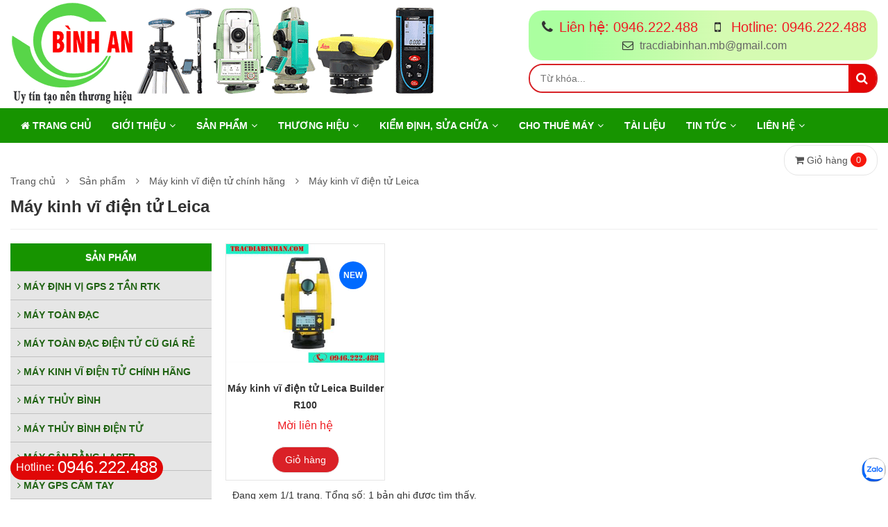

--- FILE ---
content_type: text/html; charset=utf-8
request_url: https://tracdiabinhan.com/may-kinh-vi-dien-tu-leica.html
body_size: 131255
content:

<!DOCTYPE html>
<html lang="vi">
<head><meta charset="utf-8" /><title>
	M&#225;y kinh vĩ điện tử Leica
</title><meta name="description" content="Máy kinh vĩ điện tử Leica -  Thụy Sỹ là thương hiệu nổi tiếng thế giới với mẫu mã phong phú đa dạng - chất lượng quốc tế - bảo hành 2 năm - chuyển giao công nghệ miễn phí - hỗ trợ bán máy và kỹ thuật 24/7." /><meta name="keywords" content="Máy kinh vĩ điện tử Leica, Máy kinh vĩ Leica, Máy kinh vĩ điện tử Leica giá rẻ, Máy kinh vĩ điện tử Leica chính hãng, phụ kiện máy kinh vĩ điện tử Leica" /><meta name="viewport" content="width=device-width" /><meta http-equiv="X-UA-Compatible" content="IE=100" /><meta http-equiv="Content-Type" content="text/html; charset=utf-8" /><meta name="author" content="tracdiabinhan.com" /><link rel="alternate" href="https://tracdiabinhan.com" hreflang="vi"/>
<meta name="copyright" content="© 2019 Copyright by tracdiabinhan.com. All rights reserved." />
<link rel="icon" type="image/png" href="/uploads/data/4134/files/images/logo/favicon.jpg"/>
<meta name="robots" content="index, follow" />
<meta name="DC.title" content="CÔNG TY TNHH THIẾT BỊ ĐO ĐẠC BÌNH AN" />
<meta name="geo.region" content="VN-HN" />
<meta name="geo.placename" content="Thôn Quy Mông, xã Phú Sơn, huyện Ba Vì, Hà Nội" />
<meta name="geo.position" content="21.2117037;105.3460459" />
<meta name="ICBM" content="21.2117037,105.3460459" />
<meta name="google-site-verification" content="8u0Lhrs4oq5LNFhyeWGsLFjTwAbck-IFoMQsrKH2JKA" />
<meta name="revisit-after" content="1 day" /><meta name="document-rating" content="General" /><meta name="document-distribution" content="Global" /><meta name="distribution" content="Global" /><meta name="placename" content="vietnam" /><meta name="resource-type" content="Document" /><link rel="stylesheet" type="text/css" href="/uploads/data/4134/BV01/css/bootstrap-theme.min.css" />
<link rel="stylesheet" type="text/css" href="/uploads/data/4134/BV01/css/bootstrap.min.css" />
<link rel="stylesheet" type="text/css" href="/uploads/data/4134/BV01/css/canimate.css" />
<link rel="stylesheet" type="text/css" href="/uploads/data/4134/BV01/css/font-awesome.min.css" />
<link rel="stylesheet" type="text/css" href="/uploads/data/4134/BV01/css/hover.css" />
<link rel="stylesheet" type="text/css" href="/uploads/data/4134/BV01/css/ionicons.min.css" />
<link rel="stylesheet" type="text/css" href="/uploads/data/4134/BV01/css/jquery-ui.min.css" />
<link rel="stylesheet" type="text/css" href="/uploads/data/4134/BV01/css/jquery.bxslider.css" />
<link rel="stylesheet" type="text/css" href="/uploads/data/4134/BV01/css/jquery.fancybox.min.css" />
<link rel="stylesheet" type="text/css" href="/uploads/data/4134/BV01/css/owl.carousel.css" />
<link rel="stylesheet" type="text/css" href="/uploads/data/4134/BV01/css/owl.theme.css" />
<link rel="stylesheet" type="text/css" href="/uploads/data/4134/BV01/css/owl.transitions.css" />
<link rel="stylesheet" type="text/css" href="/uploads/data/4134/BV01/css/responsive.css" />
<link rel="stylesheet" type="text/css" href="/uploads/data/4134/BV01/css/sky-forms.css" />
<link rel="stylesheet" type="text/css" href="/uploads/data/4134/BV01/css/slick.css" />
<link rel="stylesheet" type="text/css" href="/uploads/data/4134/BV01/css/theme.css" />
<link rel="stylesheet" type="text/css" href="/uploads/data/4134/cssfiles/option4134.css" />
<!-- GOOGLE SEARCH META GOOGLE SEARCH STRUCTURED DATA FOR ARTICLE && GOOGLE BREADCRUMB STRUCTURED DATA-->
<script type="application/ld+json">
                    {
                        "@context" : "http://schema.org",
                        "@type" : "WebSite",
                        "name" : "TRẮC ĐỊA BÌNH AN - THIẾT BỊ ĐO ĐẠC",
                        "alternateName" : "Thiết bị đo đạc, Máy trắc địa, Phụ kiện máy trắc địa, Máy laser, Máy kinh vĩ, Máy toàn đạc - Hotline: 0946222488",
                        "url": "https://tracdiabinhan.com/",
                        "potentialAction": {
                            "@type": "SearchAction",
                            "target": "https://www.tracdiabinhan.com/tags-name/tag.html?url={search_term_string}",
                            "query-input": "required name=search_term_string"
                        }
                    }
                </script>
<script type="application/ld+json">
                    {
                        "@context": "https://schema.org",
                        "@type": "Organization",
                        "name": "TRẮC ĐỊA BÌNH AN - THIẾT BỊ ĐO ĐẠC",
                        "url": "https://tracdiabinhan.com/",
                        "logo": "https://tracdiabinhan.com/uploads/data/4134/files/images/logo/logo-binhan-ok-2.png",
                        "foundingDate": "2019",
                        "founders": [
                            {
                                "@type": "Person",
                                "name": "TRẮC ĐỊA BÌNH AN - THIẾT BỊ ĐO ĐẠC"
                            }
                        ],
                        "address": [
                            {
                                "@type": "PostalAddress",
                                "streetAddress": "159 - Vũ Hữu - Thanh Xuân Bắc, Quận Thanh Xuân, Hà Nội",
                                "addressLocality": "Hà Nội City",
                                "addressRegion": "Northeast",
                                "postalCode": "100000",
                                "addressCountry": "VNM"
                            }
                        ],
                        "contactPoint": [
                            {
                                "@type": "ContactPoint",
                                "telephone": "+84-946222488",
                                "contactType": "customer service"
                            },
                            {
                                "@type": "ContactPoint",
                                "telephone": "+84-946222488",
                                "contactType": "customer service"
                            }
                        ],
                        "sameAs": [
                            "https://www.facebook.com/tracdiabinhan/"
                        ]
                    }
                </script>
<!-- END GOOGLE SEARCH META GOOGLE SEARCH STRUCTURED DATA FOR ARTICLE && GOOGLE BREADCRUMB STRUCTURED DATA-->
<!-- Google Tag Manager -->
<script>(function(w,d,s,l,i){w[l]=w[l]||[];w[l].push({'gtm.start':
new Date().getTime(),event:'gtm.js'});var f=d.getElementsByTagName(s)[0],
j=d.createElement(s),dl=l!='dataLayer'?'&l='+l:'';j.async=true;j.src=
'https://www.googletagmanager.com/gtm.js?id='+i+dl;f.parentNode.insertBefore(j,f);
})(window,document,'script','dataLayer','GTM-KB8P373');</script>
<!-- End Google Tag Manager -->
    <link rel="canonical" href="https://tracdiabinhan.com/may-kinh-vi-dien-tu-leica.html" />
</head>
<body class="preload">
    <form method="post" action="/may-kinh-vi-dien-tu-leica.html" id="aspnetForm">
<div class="aspNetHidden">
<input type="hidden" name="__VIEWSTATE" id="__VIEWSTATE" value="chshR6xbtnIq7dA/zC/vhXhU/WZvoGELL+cN/OdOK0faG9aMtAyLo1iK5p/OBOcgAPQIBZbwcsFX3b1dB73qZ8z4IlEB3yk0lLBJ7xEaVSGnoA7kHIL9RM+5uD18csN56lo8IJKyIF7mFOE23AS/2tXyEYWt009pcfdo8OXWQ75pn2lG5qBUhV4slSUC15wNV6fj7Uu+Et5Y6gXy5qQDPVn6O//0X3T5YgzIrfBYNFfTBpGC8X2RR/sc3QTN0DDitCutmn/YsOJfCd4qcynVjhBjfgkOdKXzYaiTCQIc+YVPVnzip0US8TSBEYyu+H/jOz2TTVbmn0EIQ3HzF34pe+sML+zuVyZKIOD6ZkbkgGfyKK0AgGgSNv9z0X16IctXeqrh3/ojqEXWbITzA6nEozc9OZ+zxWPDKhV5UgmUVTcyPus1NhmrlgVyQN07NoXH7k9AKN8PXcOTtn9wUYdk9dcRAjHNXpkBHZeFYaDgeoqYVRtlRyPmPFQ+65coOvMrPIQA5G1Q9jGCP5hOQZTcYgcX/[base64]/39eODlg5/eFW5T4LjnBugW23JvBqNXoevqKKkRjpZ/g+OfP9OQHgyYvxeKwssemjE0agXPydpOrFwSNmFhDjJ9a1WyuF51cezJUcO1FKSspyoDIlTv7ga4Us5rX8sfk6jE9xnEL+dM83x/MK60kjTr1HCSgF3I/KjTbbJOGPd1puLgVdtXB1zBnhfZllTwso6q83d5ubQzYIS63axdfCD+ztkGM9xur47QEibO3jSXkFsVQ1JeWfs9v1wHFtLL/vbBnToGTnL3bBJXdVM4iZF4Wd4Pc99l4W6MzpiVIvujVOv2+YcGl+Xj2yjSe5tJwS+6cHDI2rp46NhUEbcAR8yX37sREKHzgwk2KZ0b4FwojsPDQ38b0FuxLCMs+K1gOfDK7g3472rwch6ZGCQQE1fVslCi7AwXSgbJqwfMaQ/PFXeb22q+410YdIGulHXa5xlV2D3dVFf2pcdNpfZdPeJu9jk5Big/HiXa/jcauAXFRdFqYUhhDQiAVcNKBsZymdomxKZitC6hbnHlubT6Zm6I2IdNjZPk/M+Z1CzfLFQWyuQn7uEP6K2F0OF6S2KIbCZNhIV/d9XfbUBWuZOvLuy6UyoI+ZLriKRFQjwcTKRdWzlXnDNPjMk46noN+wJir1mf/GsRon59n2BBqPtoEnrMV3nm1iDOQbfAFXvaZjEDxECxax8Q7yA5I6g0iUm4DjJffVmDMHXPVBYhrYNNiULOMZs2f2gN7KrcCNjXrLc3fQSOfrIVOrYSaaW2mIJU0+S0hYfOi9n/bODRkcWWUuRe9M9s3pWfq5gY93E6JN6grZGo5JQPXOAkHHMHMg0MzGzKvxD2fl9j3vsHDbefJ9c18Bvh2nfDMFRvQWo4ZAyfyfFpSgcn6fzVPKu9SHVmxTSaQGIgtYcUHIQmk7czWgdKbRMwaQDH0maD/ES0oJaxo8/T2RKv7ptrrs7G+SyBBDPc7mxJ/[base64]/ImbM/Qg+UH6/MoeTZ7Bbk1SbSsEt6x3okThhmlfUHM/DQUACQHQNFLz7e8cLKmI9weVqYmZzIf84mTq2xSJ9dHchWhLi2bSywLYZBlk+GZFIRtMAOALAMVvx41yVYTKFXfBnEwjU6PbSlLc2wvbd0NrPX88YdlDzvInztJqlukZ+w/[base64]/[base64]/Nc+JN0AyFPi403z9jbZ4vr/xnUh52pL9ddLKwl7FZFCElxK9zr25myroMUn0TUWvmoLd1vVCNHafdan9l0vyuflIN6Fg2wnj2QXBmMih79MPye6/t6ewQ4ssqEUU6AaXGPwFm/F2LsXityWLJmJBMwGmO0x/eeHB5GjG6AAg65JrF/rAPctSwehcZMDOdzm3oGm9Jfu02aQTYMERp4qnxmJP2jzPn/[base64]/ARbEXYhb8l6t3lGJIbBxqcAiKDMYGrQh5FIzRnL3nnVWT5WFDMd2ozg5BBip9TFZGEzkFSsaPsfUj0oMOJCUoqrZWJZ2kXMMGaE8dLEPW6gGcd83BSILYxJbA8spzcYjZyMTkcYYgbPeBHWvW571H6wRb4HqyusMSRdvH/hSN+Dsnf7tUtMBmj7OtvyYKmvFEZ9PNQD99FEMDThemEs1FU6nBaYEyXoYySdD4F3us4TNJc+Q2ims4j+TcYQlqdYgSKD9VSq4Jo4xG1bTe7/wEqrGEfU0BD0jzby9tlDGb89J47e4dYs/Ui92SjDrpUpMxALvwz+4XsAat6LW1m2ZZSw2uJGnlYAQ+JSdiFwkWeTzwg+WTEbHR1vilVKNBEu6HAkaKDIGtjzuCJuJcyIPQBIVgwV/y+aM5dPky00TOl90Qhigj7anmgC2RZRh8PCFks/Ok/Q0j79JkBu/t+ycifB4PLzXhz4c+o5JSGEAoKlYcyuUrni1NvvxbkCCK0T+6VHfKbxn8ij8nnOsUZi27zU41d/61KnJmptW94Sdd6sk4TjyQXMkOhhrRcwdRcK2lz4scPLWPUOS4RaBfcRqKaoiB/lo06KnSyYGOjFzkN77PsU/3KCWumuiMcJew795slbuHTnnyrgNqFxgW1a/RP+1uNtSGTI3CmMTWDNnBOdqCJ7PIK6Z57WrJaAnWPTaGCaciUSufuikaTp1im3NdAOijR+YrAc0O+Qq4FtPQ7nDZeurbrSsZ5z3wd7zZ967zQWhEExt/HhiWm7/4u5sUqjGIAImNc+FoKU14J+m00NMOuXsTIsjlyuYMnFST16+Jg3UuOi9s8eFzlJb6ABGnHVGRmQ1CHYWIMcCP81npAeFX6Po/0upFxDh6utsvYhijl1Qw1IeYiLfj3BMBaYjYFARxs9VQy5DbyziHkt3ZruSC8M/FdcklFw0jrHkZ2EJZz6gT/WBl6YjnGzgCC6v8jKFRt51HD104y851XPzSEjOvkgCRbWBtSFYvpVVuM+MqBa6aWdfsnKfY27S28PcmFlxJT9rOIsDPz8tC1ZkYxKnewbz86xjFZ+FCkLQ4a79mGs0wGIPAicnClISfx72dYKrYYPAIBFB66Jx/ybjmuNU+1TTGJqYtT2FCDX3D0ZXiZSdODTqzQm+y2cUfut99sHSdewpevXZhjxxe/od0tvyIDhq4xjlNDA2sTvMs+S7Af/aCq0JW6jppnzx03KioARVA4ha8sB0k8Qvz2ohqmFYXhTC+2IKDXUtHL89LhGH9rgvTJZkUcrFu0qysUrB3lf/+zkjL8auOBJJ24t5jBEXrx11AbKyoMz2bJiEZYSAboc/Feyh9nD7oyNgDSWNFIiEFnrf4yAyivU5Pjwpug4iF7E74AqnbZBk5lhF/qnfR9B3Ni+FcLx0r5KSJ9YAa76Me1Q6Y/OLQaWYUJNyiY+Rl5qoOb7hMiUlvWl/VHPVz4n5EXnVBX5whZ09a9bOTuH3a89QltFYTOo/wSAYVlu4W2jWrHHgR+ra1LZg2m7h5tX3mWFlzQyfMSL93MST2CE/1IBngyAsYE9q2WsKdxKjZdm3OW42XL9XYWxGVAmj0N2DAgCZcl3GAtz8hpXHVFeowQu03UjyD5yuBOukBId/MthYehyvbKk6lq96WTh1yn4vRsHGSaFkWDz1s4wsvluu1JB5M+qfrWUDc0Ax6177JUWNn6FJxA4rqlahk9OYUUblM0FR/fq08W6AqKdzXbt43U8jyrB16oH9QQdZM+NcIgXkoQE6mbvpMsuIDxq27iZ9TjEC2UuRR1OzWlEnBFgwaq9LtjGyKU//ZMkWRFSYEbKCErkWbD7sPGTgK02brzmRSssgBT8b7Ykw865AIqlCZzfG/CVLFfVT16UooF4WG17SoeouY7+XAKiJDPC4HVcuzI90jupp8Bm9zwgsJsADSvqcb8jcKZSlEwTvGftw2GOTtsrLjrqWuWzu4z1M+Y9VVyXVvCC64NUKa/YRNGC2fekHQcmVDn6OM+u5f8tDMZY8xCBKbyX888kRJgYx0LBwQc86M4At/JDO9gekuq4BQ5qOPhDr2wEcbZUy/LEOW92muiN+Vy/rFCuBKUPq1NYGgaM5TysOVXVEtojMJfDuNOrV0p2leMpFmg3mhFg73OFnJ0Cs5TbRNcwq4zdpZ9dBqkpI5pO5Vf1uJ7ONYkkr6K86AcqAou8eGJby+JUgwkiawcprbpoSU7z5/9Dcr3rPuAPXU5cStY5RVcoThrUKJ1zTVoO8/VH4bK/AHgWK/xxnwWs5+LA9KDloy6sZ3D6r7NbpqTm6yAllMoFCdnxqj7jD0OBdIKk61nyiI4+uP0vko7efntdPrY2aa/6m1q8W0jwflFo7ewJkLf+hs5gtx6z3l19vClxsqLEVx1ORpGgCJmG/sWDt9wfk4J7z1dz3maU5EeEFCtIiVmvdD7IuuNZyzmHa+tOTx/2CRauAbc0aVhLc6XsGzWrAFBlTfunrJIv1SFeSKZBBJ3p80p/XACILJuFNzn28WxquiAY3F/UYamecpXfR+uffHumgyNtDoYLnP+ipLJf15W6o4fg1Nt8QFHPHcjzHhuAUYRqXPxSXPoRD/uY+2emCM7QuXUcX/iTHKbAKg9lUQwRx/U/[base64]/1kQQgtVetgGomrv7UB1xJYWyJcGqju2Q2r9oQgXjF/oSaBpElEou1KDbixyWP0dDVOhjotQT89+cRponVaCgO4dnhz42JCC5qXV5+c9h9aNHmyJEsqBj1moOov0zZKuJThbkAXRpLgamGDofYMnUxFdboLivzBJeVeuh7Es9dLYBbXeFR4k3s/kxUNaRnnoRadrWkMej1dUhzjeqDAbZpQE+GQYbjkj+/ajBUE5b4X/KtvC64maKHW3+XYFY5ijDwrV3yQWpoSzHucYvl6YY9iZypFhx2/Gae7wxFuoCmVeQbII2/jhzBBR5s20ZF09bO3idCbCKMNgVHf/CZ+tNPEVRLjhfXhuV3mS+AijA6FxXFc7lS/S6EZOwrM/UGVZl/ICnqP8AdBakemqwj6OppgZJ0AkUeicraUtyDsODWAOO65appelLomEM6SMrVkRFnSDyrtk2/t3dN59RhZU9AC544LbezU42nkqd/uobJjhdPWG32Z5j1fwdHzxknZCUnoBi+uXn31zm8gJwb+mHWY0pLCghn/dZOyrJ3itU1eMYEjhcu3yNrZ6kL2C0tJezCNnPP1OyfXfEditQh9iyZIBwIATWquxFisH9Ssc3pPZB0VIWsYtDeB+7DW+9l/pyJM1b7bLdpkolS6t0WiV7AZArj5JRcgCxneQO+npBw043VlK+bBwnwEBS4VyfkLW2Mf2nOe4aq8Dv02Mzv/0oe0SJcDySoCmiL4rNu4mkMagxRsd/85Yu5O+vxyDKWnO/Vo9E+on0kowFy7qoqknShtrlNPxrVMGr6csFLoy3Cp4O6mf6c5nqCjS/K1hsMFwr3y074gp6UJTNZEd0qO+Tlj/iY7NlxmKtTtNwXoivq/V/YHsql/aEUoeElR4w6lXXR3lBJqAytu4IYRcxxymwiGbW3kbEZMrL6EqdrbBL7MHtPDKaNV2Rpswv8QzOm28LmXGXOKZqGiCfjrEI7Ktr8Zv1zKkHw7/1PcdnNfgwuh2rDwqbAMIrfqcBRdQfnJUi1r1dh/tjr2qVmi23Lv7+BUxem54fFnjH7ofuzxlOz6GDyWXgUjrtWd/BJwOTWgva5p7fQ6bSOrEEw+IFWsk+hE2Z3tVLvGplRU0rKj7qkwuO+dB6804jfh/8U+NG6N8g4WVcACK1XiMbY1NPfepmQ5iMeDurlZ+6Y5jTq1FG87vFyFtVe09GSL0EO1ss90dvEah+YGDrZkRiMsMOk+60hAVDpcdhbxL4Iq9kw+inl5j1fIkDqs5z6Zggd3lo2jJKdyJHHvJbm3/Q2TjlNeT9nWlADgTfJJp+YhD2k2cENJ/UVyPz7ap6xdIgBy5qAkGeeN+IVRt9FSp7hyuAGJRVM5R+hUcpNO2sjMN8xiEBKo5mW0K0qJ9/sjBo98Q7dMtjNCbnz881EgplHMX1DJ7SAq6bbfkcNDoSW+rSgDmgVd12L0r5rlRvEPfnaDN62Yrd/nI4XtNwdMONxQHJ6vPnrPQ3YaVd5vzQJXiOkZRjEmEkIXiE2/zq+MwthmarnUr74l2rGMJ2oQcj4bYOpnMotFHde2cRV4wm+r1YN1xV9KIS+C7oloqg9fc0jqxsXKGMzKSfkBGctDmDG+m8f7cOKT+3TzVU6HoS09zJQOSS+Yqo45+OeKljX3ZKnNt5z0/mhi7vz+uKab9+k/1eH0/+GY912JrizOcqRUqhPozWSJ8TzmxUiR/YaYJ/2mxHWVqahw48KeFN7seX+G2zs4Bd8d0piODpp2ljjMOSKnRD98j8DjOcN9JDxjzDmJyeOD3ej4ZnBeqndIhRkxDD43k5SRAujCqL8224uyvl9HdejlKfyre23E4zwyAQ15j6ZbEKx9wqwrYXoRtMh5U/EqmRBcCFNLxZzXnZc0t3tR2A530Ojalf2Jpa/bCAwL8A2Hx1Y0qaGdnK6C2ByKb/bFlVMHIB+wzIn5cHHL9s5MMy4x3kFVNA3HYsiRbvI4oerKCw/qXAh///vLAkSMrjswyXIgeGqg/avN6gJXpEtC4bqis/8KrO3IzzErLtGYZzHZxo+7vh/JMGuJ/viGuVEOyZC4xpG8uo+kRrfFBXQIME+rkigQ1u3lnCfeW88XJNJ6nYK9WGwl+mDkZNegO1mhMJDGRjvjF5p3oPItLziHmV0dHR/xjyhE+RVOtM6aFiBpwpUMUi2wsSTCgtDkzxOc/sBanqWKkcbPCyasDh/o0pxY+QYja7UHSVuyn7tuTcz+VyHmbzFrYmR1fxGf1wJB5Lnf4HnMTRJjrHLut66e5n7A22b0x5AjaPHaOIBs1tylSMYBmNFopHptNYvfkQA1Ptd+QyQTVHptICTgtqhDh0yps2poMB2idFVCgV81UovOia/mUI1yCTAnqWQjJN8R974qFVySrDOVfy2LaMTLCC0dtCXTq1sxVsDVjOVB5hD9DGA12AsCxPLPCbP0YUque1mrttNI5t2kMDrVEcT8GJ45vKf7okGsR+1nZdflZANwbbK9D6NLATe3Pq9qUKvo94ghMpRm3HYuNxfM9Hh5flyfjXv/21x4j8hovECn3v4FPN8+LCCDoO2PA84bAiL/S3kMh4kMVp0iTu+wOgBew6KNSXgEAYbXLF0pB+LG7XJidblRydw0AiSKogR1/5oSMi69GoHif0xGghl9q4sDJ9CYRvVGSSuKGjlv8pzIA9STl5kc+K5zgn0b/d0miMWk9S1uT7YXpr0BHPH5Md21htG2iVM77KSWHIawmMJTauABzLhZxV6dOtu7Q3DtpVezbq+x8EW7tllCcLcolVPXchZR7BI0oZmGxOA+C3z1hcu7pAhGgUPtqBwSgRwVF8BnUDzyYulUek/Fcj+p52RVJz/29fMMDKEzGYOkPMyBKx0eVB8CI8SwUO+LsIgbhKY/[base64]/5U5wXYJBBve+geUQ/LwjgfeRP4cxL1ynH+XPAbP1V3RShM0GKa/g3ExiV1z5ahIXKNLJvfq+ijNrvTyte7twnVqAokuUNLJkqKWyCxsAEP0atU5zsX8XwYCRu8EZRbN5OwBFHrY47+AXCJTrMNc4ORboBFCFQqnoW59Sj+UjwxWWjrhwfMqQwUowSuGlicp66gB6PBqsWNaZx0+TNK6B/Nx/ZSnFyw4wKJ7/QsyAfkxuWZKNwb7dYAFp+WPgoIlgK73nKUPs7gY0Joiw0hiqaOyOQ9KXXLOmTnewGF8hDrok/pidXaGZuJqgO4Kkl0PL9HeKXa7AKbev8F6qLupIKrw9h1SMJ56awpy36UTyyai8l/Q7spNiBXmq/tm78WkjzN9PKsP342I4U8ni6Gf00gKvIpy3d8JbErhpCEFQxm1lJfu9LNpmwVkIVNc+wuONT+zNu5kliAA9rgoe0cE6/r8WexTs8vsNyqr0JAFx/6R7Csk8D7MmdgA3PhplCusjXl0q8ykg8LRIrvhuyyLOIXyyFhsQjW1BqiMcxjWJFXPZpEyyPCQ7sw1YhQEBNkd9sZ780LvhsZ0zhLQ+uZie1ljEcOEUf8+lF8PFaxd7ShuW8VlCgq8px6CPj3WjtYNTuJ0WTWSnSB+Fq2HudEcRR8dno1LzwouKznQQ0NkB/qgI83DanVDp5NwN015yfgd0ifb1nE82Ax9TPAByz9iFCAZMrFb3Nt4V3Ml07VQe/Sa6+eqAny4cuF/PGGq402sDZrvjJ/[base64]/Kdz6WCe1t90szqUR6Ci9issMLXg8mgPa9kbRCgjAx6ZrzLAp82d9orDTFSPsIqej/pIP7AFgO6XTLf2XO7mIrf0GIzkvNFxiVQWeVv5Gjpxi5zmD+hYtrwqOtgghGtLgHlhT7EfXDVW0pxkMvNzIfEcT8vDVxsoLWGX5831fQRCA/OE94wKj8clrnkpuzci8OZDu//0vH6kntNQh+qpDpWWtLZxOlLaZctmWi05rcK+aOlMeykEcfMOpnEuomuMjpjTFAk9pJJKlCcuNONaQojwbLvDhcSrntRTPRBpWGYFwkJl9V+txIApo7b59bmjfxcRp0PEJIcOiUP6Wg23H5devDzMGwTmWTF6oLf8nDqCBkLrD0SwCt/6thfPOxdD/ND5eHaDiStdvkpUSDOP7dUwQ9bq/SdQvqiRTaZub5HBT8c+Br9TZe3cbAb4BIXAGDlOPNh2l1KM6q/bivTbXQeu6sT8mYVWObujCa2OOXA+KMveI4Y/2w3nbvwGwk6Nymb2xrFB1WRu6cbUCCzsKM87RNs/PVnYS4NUCR4+kCmvEfTwSxHsVwhLUleXOajMEguCsLZd0TXnQ1T+A3LjW7AJsueYu2BHv2/IO4V8UeSb/hEZID51jmEaR/NqE1YYpH5VN0pW4vAT27467TcvNWgVIV1QNziYXv4Wp0v/[base64]/[base64]/Mse+ISzT/DhUWO/PbnairaYQyY93BTYn+L7BJo6CBvfdfRgjkIUmCGgu1cSQH/RwiJwtVgVRuGqUomxI8Or/FxodzI46eyhhlMIqQ1Re25LvTUefs+L0Y1e9fDHDQczTbgap+gxhbgUKEUHTwwTE8xLtrongom1rsAaeCakBI6NM55tEUS14UCmf98KfZODNhkYFYxmSaa9VWvQCO1uYZ2CSEBF8DtCH7CMciRavKxYlstB0UWQxRMAKgAWoafVi2VyGDZe3quJl6oX4xRelHwi/cYZIjDb4i7K7pRGtgwCXbI4D+yFPkNij8ivOyfiJnQGBSYcT7QXEYTdpfGIBZvrDW+7D1VfAk3eE/iWorg6Dn2r+hWq9QS8jzuQk6FnSQsIWtHCsMP/blTXvVCDG0lfhv0v3lUT1x+tp/HEVg36cU5uTXPAOjSUw2EW1Ju5Fzp0s/xFUtQiQkJvjwuqWiXRLnG7/7bHx1dmvzf4Uha6u9uTxIqptQR3Gjk/Pm76JynqP6uaMUba8GkKpiAsV1OrLUVu34Hiagy3qORcQt/Z7SqgFxoHX4IAKPP3MpKZKe8oZwicnCMwQsQQ8/pQDCR4UXmmSr3aDk6M7en45T6zX+ud7HqAektSkENfvKhsL0xKuXZTsQTVFTde7162TK+t+KcS+2463BKPnEjrVjK6cFYhyav7eEPJtTmOAXCD3ErboTSxfHyNiiL5OO10Qm8AESh+BaG2UFI6ZioXuVRsSDzRgDm0gSdWz/1q7u2fDnM1gb74GRJRKL9JGwzbQcUhSEJDQW79uSsoZsps/I6cU+8zcNSzRIUmijkX4hXBHdwKwBWnFhvf7vmTMQQ8QJy7J/prfRKkwCZI33GRcIjETxSBMqFs/0blZTb0qoKS6Jn+YRWVxtfNGyd2Askc25scCskLr0rb+ri61tLT2lHDLtIi7cmNgC5X1UYghHDfEeTfkpC2aiLtH2mBbUWl1Hu4I8JYCNmCRGK/4X1uW99znoYJnN9gBpARbPKWxZ/NSFMc+bYmh8Fa2NNTV7zMaK++q+/oy09O9xGwbT2xDc+VnLJJipnQa84V+x+vsKmpV5dZ053Bu+QEzQpVH/4MCY+wm1imnfkv2ZKptYKoLe+KFOsXW6X6Q5pI753B5A8IIHF1FBgLHfP7TgdCMPrV4Zutmx2AFgJ8IJ2fY/YeQNuNp0TnloMjQUS9Ewt44JWwSoarpCPbo1KliCEHY0AQ5qr1/miWXf5WspEo0cgte1ot9PnOHbIKO0P4p/fRDkVNUUdVeG7f9xoHRh/6sGLJmgp2o8tzOZ5E27EJ0fa5iOzrGUJToVlXpNUUkJmk65gyH2DlY7vg9IfHz5vdzciZxXNvlHjMPHhk317dpVxgW/kZnWJu6pOhtmcdk8dAsZHYpeyg0x0cpZLO0dyIc4/4FASGd1oqDR7K9Giw/7z39UdPDQNCQEWvrVdP+HUzn8ePnhLO7iZrrfYAos5Kcq5TJSVCNqKkLP4TeWkSzZq1lu+cPXwYBvHnOfVjqY3GfR2yqmPxewkndxrzAY3tkAumJ/qwVTI6Ok/[base64]/uYCqJ4jzHXNWiXE2fmaPvfz+FFrDqR/0QyPLqO/Xf1ZizpZN7DwAVxMu6ilOMZTBdtP/vqv5kWF8/5ZJbzHNqSqZaOyptxCHEVGqVssM/Fn1KvBnztwtf40sNhoy6ExZnKnbIDSzPJKjy7nK9efaLmq8JsjHJc6Nfkze/3CzIlrxiVebWzp3RidSDRrBYRryuZgVhWLX+J82ucpQC/Gzg3o/MdXfvmBsUVPJDg/BIdAnP+lMyHhmwvA5Wx1r4/ZbUuMDNiFhfsWEPsJo2vMGnv/oUIjbKQKcA6VAIMP4I0RuEjIhPlE5676qt1HJFFjnpTcc2Ctgpk+W/fGX4JzRG5Sk+EoLxwzdNZ1KJyV5+U6nxOGh0g0WSl8Ri7SoBUzhrSVwg7DbPolyfNWL35CHcLNccGnjmX05rK3XjkNbyms6ynzSXYoo2H25ZT/p6QMgIupbT4gCpuPqpVyF+9bAk1t7ZZFXgL1ldKG3ef+mAio34CEuOqshlJWR813uppHhD1RSi86YndUc8io8r+Jrly9HL3+BJiWLhfrzkc1Wyidp/yb1XbdLkO3cNl3y5DTNU2GaYunCv73GDUDZ4IaHFnNciMrOgXeCa192kSr6too59umIkMLHlvG3YMYgnujxLX9yGcCRuYWWgbKl8nTdMt+A+aExM4WgcuTD8fV0MpaqRpVYqp6LEHp4zv0vYATloKeHyo/DCc+JVd8/qj+1OebA1Y9guCkX40HNioMDPCT43C4+OgiTiW7fbmXNXEDpkF2g+muiWFQHeO4AYJJluQa5G4v8ulL4fO+KymZjXq6oVoxwD7ojD2QvIoylWgLj7PBN6OSWA8XMdTd0MYJanvuVzJ6ty86bdhGjpqE9jRITmGl3by/cP+JEx2q/J4SrEAVWpq50ospqzfvcWRUzQg1uPNmxmjh2zg3IpwqCWnGeshN5DuPb4m2sQP/iX6+wgZNmUpFUbxjw5AOqojjUWD0JTd/oCTirxBRYuMjlQ4THEUcGK7YoGNDcIEyUBViUuZtKd/4dp3/RTIA421jTTq4iEg6EUYrKnfB8hbrKlIQ/AozygKfof7LsrCrRhC+DfOhI75lG1lnizR12ouW8u2anNscz924HdQAq+Mp0I3iPx2MrcqGt8prJd62U2oELYBZNhqwLXhsI5cYKQqtB3BL83BmN7S43LEUKtjm1uxQmDXjOJMDafcLuisimdK/fdiiEvpgl0ASNMjOaavXAALy0u+QVZVbFsys4g+/Ln1c+hkSsIMP/RuLeEhfNrfAqH+Tfi5gP0SkijxWLGd5ybmbB8IwtuGl81N85VJsv9kz4Sc6YOR9cQKVZQWqFfYUjHu+W8SutH+YqJdA8lnVpxMvXuZZfojPqfmq/CGFW4L31lbf5kd4xi8Oq2e/iLs55Hz5ka6hcBotI+HfG9azDmTo1QaiE+s7fvdEmGVKSsNEuhgG8Tm17XNyOCWXzUHp5pVgZ4GZxb6Qa8NWmPbMH+t6cGZOUjTHZHQr/AIQeqU0R+62l8VpKDAwuBYRusvegoWKG8fu5a/3iooBOP4wF3yqFvTwiyJ45xOZz3FwKlKFXt0GsTpcb01jkl+7DIQpx833CN/[base64]/AX3fz8iQBN/I+aVyluVzZ3ES/[base64]/jSx9/6RrMhPhkyuW9Dgzzp8wwTjKmBY/GIemkFaJuVTJvV4n+NG2SZDZ77Pj/8AKs+HDYwqnmhlft7F4NbxXJsbRgUSX6wd3N1+NZbj/JWFQu/xI1i1iEQWqaxT/JaSnZ1HN9TNXdstbjcCYos2j4JhlJeUD4rX8+M9hwP1n610VdNsJK5bPNt22Yiw/Ns2y4qfh1Cmp+f8Ci7GnolfTRPWcRX04FCQlMedzES3J7ep61lSA6DOq+4z+dFzZV4WXYpG2eg8kP58qjb/[base64]/Vdu2uJk2t2jF8KF8aA88aBAWLQfb5itUXe8+RKTFG1bBbaqSIvx6QDC9NrtNmjC1bvfrDU0EjKxIwBbgm/0tUTGAH3WgiurSUc2rk6QmJHT/hZYqWznYP00BZ0jZM/p6sVdAcU3wwMmpTGDg50UCRrFRX44T6vVwbgALPMCBlPW/4iP+OSi8Ar1xnSDAx42/Xci9qa84/CfM87k3pWt3yvqd9ZSgBhzWXSvGyuXz2xTmlYu3/qE292u9kNl0mFm+d5uqvVR2fKW0EyvWh5XFG9laoy94vIlOOInyoqwCu4EI+iWcHm2piUouRLIgCJDE3ukHlwlwgZOg4yDm2f341ZWxqf/LE/DGSeywr0Z02hSOt+j8sXRfIOqEw3WcB/dn+CO1fj7PeLrI5QAW/zIZSfVmN6D/Q+hAzAPo4UIW0CGY3/5pRxMUgbe/tDsAiJjgt6WPWca78MAZFvrg3zwQ4v9xIcyEdEydYOybThusa5GpuRAI7tHmZIhgL61nZGqfJca2e83xYBLWR3rm47HY2clC+45r3XkfyOPFKIO3dYLAAJanBXpIzlngAxeS83opqcVrsok2CiWn4JwYZ/p3DIOcyM+62fZSb9DFLYW5FN3fcgs/54e9nqiF7c8nXJ05vlDmOpdkSFYzewJcUASz0emnM5c7dn7DEEaXdcIpLS/n6tARjz3akcQnMP3A835zte9aBw6kgp6Zr9pOWdXtZtDno4L6qfoKJW8JZypj25iS0Z1yHMOE5qW8OPg91A25Xcx9Vg3HfRo5+OFrSPQTvbmvIQMrQeLnce1CTEtT4HN/d4nWAhm78iys/dbZrRuvcWsl+8lV/zZaqehYGltT7NvqoiY2b+o3HjfOirHc4o27V1SKzWD0aAO5q/nFDoE2qU5gYEaRJZmdyQEwPmWTGSNN9JZ4oJScivqA/ssdS2x0j/TENu51RqzeyF24yWCGXZOBqesAuOcSMdG4D01ZM50woldVjbETivzDcxVr3Z5RhASAGA9FCkNHFLv/eb+lQ16zShdi0/QflGehbu0vI0fSbCnrLBxsfM+85XC8UR/aKYYrcTsUN9s6qifHCQBTMBvHUVIkFe0dxw6qDbSYLEOiEwf1wzigt+xc19bSeRk9TW2uQFjSQ5TmMYw7o7Yh7qJkwO5QLFy97WbtAKSavbyAYEu/x1ayJukqXiw8LSQDpeyjrxoEWg3lImgZUYzp7y0GpVfY4eM2et/6XMYxxb5Tvqsa4iVg3op13j/uRuUDRgkJcICys8hlraRMYnEj16y4vSeA0n4vJi6tj2zNFmB6srlKiym65/49yApz52T/Soc4YImOuKqnRe3OEkhhBLiaNdBvDMlpxnRpc2GeLSFJ2dQ0zh7rSHKQ9cCAKDwiySqrY/FZo+ogotR6epannFMJjILoYLFNhU/EMrtuNn4oChYS86hLxNachrelPNDWuuMYZ1lB0OuatX97zLYgeqj8dJtyOfFRZkKk1pTgY3b7JUkeGEqtKh0fZpk4NfCEmc4jU9sU519gHeR4GbQG+oruXQQz15RO44kUnnBbwhYesy2aHe6pPdWt/KTaff3Rz/pVDC677TutU78oLTbK/7TiQNFRo9KVghYZCJjmG+uPkXzaCryDTnRsfXC61xHM6sPEg4DnW7ijH4kXibn46MSDoQ32oAkVS11I105qGd1lU3L7L8p8B8N7Q+aZkatsLY8vAtzhEooSyiHR8HSv3n8PmvG4mLopXL/coqlWC+dF6ZK8ScNdVQFsTXJpElXB8ZYFkeHfnErsL6gNSSRvG/SRCSGlJVHPQvD+CodO20UEDiJno1x9yuc0MAj3EOAACRwCG292q40DdizxIvj6YDfLh+x2kovfI9RRW31oGEwjjVdzqEAZ/k7tGzeKERrhsaj4u3WUMMiqeDjhBjREF0LiY7yiH/SiRQ0eIyLW+Pm+wcRJG163i1s45DV9cH2AeW4rUcN2zi/[base64]/ejT9VpCCQuWgBvHZ0YlJ/c7g8QMVEeYEGDrmNvft6GoxL7oPulmYfc0lMH4fb1aA6aT9x0x72xehxoDUgt2VwxHOFMY9nKcaWav2JrmDbH0/Xbvf/IELRNa9ZG5I9v/oZlJyPgRAb8pUjcAfy18mrLD6DMzaBNWosjkc5INyGKe04B6n0DZpjcSi+oPlyfPmRFEgPMKCQ/I3kWoS565ydYTUCBucH7OZmWujougVmy0ELvykW8F4qwCCPmt2CZjmGf0EQtSp0ZougApTjO5iYv/tP02QSC0ykD7S+nHu4qnVIaT83UH3R4yyca2ToLZfnfRDzzSipna1NWsHCNh2GrSpNOGyzCTNBD6wPc4IWRC3sbEPX1IURjv8FdqRTXxfd9x7YbKrQSQHw+QDBBsR9YVtmz1rPVzk8lVVgpqu2c6Q3y+c5h7omlcv8tkJW+a0I37d/jbK247GMYQuKCq2JBTiimnSg5g+HiumW3v58oeALbvgapSxJ0m7KL7JMxhGnKVrpjzOKq3H44hiaEfwI8Gp5hw8+g1E7IazY2cortGLWa1MX8Z4nZpXzvui96JkKh3TaC5G1RWP2eFdNPG3vH2yw3OlmK1j9uM7AHPVbYN/Nes/5SakJIzJmqNrrIbSo5Bmgyu+B/1w71nnNVF7A230SULOt/eawl1/MmGVHSTR8OqQTd2itgDhfCgJyMfwzzQr+fzj4YLQAaXUbJI3uPrg0GNpt26WzSGdBbx/Z1BuBk1oH3yh07qKxeiDH4G5eI7dN1qNoOx7S05NtdF6e1q0bvlXCSpXETjAvBbZ+BPLW19nW/XUUGyQpHDkNrQruC0sdnVOpyTcLHokEMlnNLPuXLJQprJs4uVi5rdH81habGsE1CUzUTXl0C2dxW9NYZSQsh0JM6n3mo5AfJqtmbwUtsDsSDVJV+/sZD3wZv/MLJIxxSFqaxTJhyCgm1U+G/buG1tgrLKY62AwFgZPFurHYckoScz8R+hPryG3T9TLHI5scB0LS6/1kG0Js+D94scHvxkr0EImA85+wjOzbjWPWJNUNcYdFRg2Np/K/NHyaiLHJ3/4xmS0bw14yyztYDsgxuNjxmcvh5u98c3JParxAyEd1LexxfBVwe4/Erzi7jLhwY1zbpkeTPFlk1jjas2DS/XdcEttVt9ph1dG6DxI88ddWuMqMYJdfwyqm8sDwivh8fzjxn/N3WHrjWZsftVJNo+g/hQ0nKcS8GSrF/IPoxMs6KGvgDQIs/4vuHdzCDZjO2FIa8cSWspOPSEwFfW6rnSsJq3pOqdfsXTIFlsPzj342uo09aYyww8x3GIYDHxTtkzHJJ0h5MeIfQ5A6Zyn6+webSaF1FsHYM3y3o/HCAokkaXwsXJiBNnHYCWWa1MSXBUKb6jmA4kEIC3RK5coylLgi2rd5XsA/FoWfwCOMHv1yqk70aYu0nYaZgJ02YZ/GCl3otu/nXyH6e1Py0InzDJWzOV3kf3W7pIzI1Grl7yQzbN6+FxifPEx6jNiz778ZrzcYUh3UaNoLrphn6LB+84zCLwEO7nZxSEO7Ubn6fLuB6iDoEzt/fEGQk9kE503OXe9kpg/[base64]/uSU328XhzlRzdykKMePCmXh/htHnp1RGK/+2te1ALHA1nraRQxLIvdZlejIFDCaRBCFB05+mn5EpSTVkk5Pj58csPfno6bqLsh8CMTxBaJyhromZhgx45tRdpN1k8fOARyrbPLfr94RSnTR0PTx/PFAAkuHzHVCZNcegAeeoQNkKqd8ppvEOodK1LuL3S+ff3YayGKsLkNWP7lfASkgV2fzMKAMeob9ydk+8eKzoxfT4MXBC3KwLAqyuZ/idHKnxykGbsJ0SmfrveUzbW56mk/FuhnHg0q+KmFM932E1hEcJM9ZrS6SMmohGFu16AHPukTSChU/9YzC6V9j3ZPEZFGC0x92V7zGxHtqbFO56FNi/A/5CEX9XBE21fXpM4zO7DLL+J+lqnhRP//N/9GyWFpBP87YkhevVr/itJlltfVXFfBbZUK3oilIdCtzBRlsT7N7bdDGgJ0EFlrvylKd9zo/mRdm+uTJEAg0umvie76vWIGUjcc3j5tx42M2GF8wQpLUAFLY+Xwf1LID4x8OsnyhyJJTKYxR8G1O27HtG1Qns+FUHhnJi7+JESO3jxdPzq/F0dKN+UhvKg8aJ7vktQph0zyMrJTWk8MdoV0jqeycJZwSVQr6S0D6S01plfRajlpwk786nMqq6lPvQG8mAXQyKX319fJoXYrvHB3LWVNE/HpMsVhcAqu+HF4rsGbIJ7GfZBirhCskVuIdn1ttNUei4FnBRrLnmuW5b4gcBMWan9PXOqk02KTyKX6e0Pk0wDQwSfrJ43fgKa0X1dYA7xxhW3Xxl1KneLbahrdG2LzrcPKVQDEQdTmSOg+vF/8k4S9C237VUAmoolPe1ocn2G/UY73IxbpB/GPRJbmHYXDz4C3jIJLzU5Ijcgz1O9sz04tqdB5zF6vzvnJl96G9rARD61kK7O+Ov8Pev+bPQZYY7YlRaWgMHexMYeybRI8hIAbMmAAQ9dOVv1T/mvyOhdM6/Ngnm3jQXk3ZkVkYyvuIGxSK5hP9qNNCYIBwQ+moworL7X2Hq3F8H4enhlP5t0XG5Vu/Ejg0jqwuzR16MTBQ8TA/S1HxWBPUxeBIN3FwrUoa42kauxI6jTkN9prqvpFr+k2KVvXnFuoh4+uGRw0PcbCRhHoUZIDaeZ2hak+gMpUgtTWEP4c3xxlzhlZGe8984s99hPv3IfJodN549dBMLHWIhryAW+wTU04hN4ZNpgE7g/p22WgwkGCgMPEy22BnMYqP6i8QMvszS1OGSWoew4re3gPZRd9DyQXhR1aVopeZrmitnsmq7yw9vCZDeoDx1qTGAJ/x8H7Q2rnzhToYI9zaClAVH35lSjwpvJMPQyOtHjb550IRxWt8mDFGaIDKjIT+iiuqS/c8r4951lsBBBvD5OPVR0caLvbnSubRO555u8OJY6wjU4EXy3jHCMnURXqxwzkl4JUo7HSlgTGi4HPrgfLZwWdn3u5M/eHQ2rD4tpuNj/aJHJX89LmACMS/Hmx1w1GE4qqUAKSHqW+LOIPQSo6Ydu1S5VjlvFW5+ONrR+nnS2tThWFJAOcj4Nc9Z2Fc3OjKKHNbcwkEEuIWJ9ojvSX6iUd9ZQfM6T6zVWDagEsm+t5z12/jVr7LgDcsof9nNxGrc98wNeTJMqAL4t4IccjYPzcjsZ0KZzcOs83S3ZBvA3aATtlCVx4U7Cu7LHHAD4R6ZENW2F4gpu/dVlIIrgz7RPaoInlmJd4d8aMZw0/ULv0owoDYJWOtzm+c3zBToVYTA2JKC+TJorSZOrrUAZSrv1FLQnZ520ekClvEjTRWbqCxNG8mSqXAmGfCrh4CJsCuT1jgNSt4xMUo9iooOB1yNwkLJB93GbR3dmgbzTeobJy6jOawH8hPnKtwO97zAlTXf2PQp6mrTt+ejs0/lPi+yZEQWZUwJUmURDtZkp1GXeQtFrlgBXWQEyRO7SS47lVb97OMLt3qrOvdBd18Vo2+r00ixYg4fPQmefWZzV0cmjBipg1SbdjC+b2VKo+L3f6RvioASZQOHzVCiRmAdVZn/uQeaIuhSnpNMRQASC5crwrrd0k3MQP2zmYGxDEnfiNCamCTZJ3bXit0j4Hz04gxIDkgfVTxazLiDyohXn5NcuT66Ru7Ck68aiYERbz0Unh6CJhwQAPbszySsdShVShbgjEHrkH2Srb3dmwus2htumAglOM9CN1ULzn2xAWk5lLNwKX/4T0uuOD0NXE4zG6BQwwv3eb8lht2xDKutC1es5Tj/u/a2B/5dMb9WQYvqmEqYq+rh7A2E738ozk9yljlG/PWepOtNLewCnV8VoZD2gldH3Ts7hKaMW1n1NLVzFyDI2ocwx8jK1mPdQQ3/IoBhHf0+QoDzQWGkB+ydTFIlRiZYxpe99HTTmrkz2mwmj2sVbAB6G6X2mGxmKBqGAKvdOqgTYdgoF0kBL6/9mdf2rFoIYxFC0jBIDqYL6JyAijkBt4XFDFL4IZBa7ZjJonDZDqWZqU4JM/jgO8Bqev9kV7FpoMR+VVemt1nFcaYQ1HPtRO/w30/ArTmWI6WbYuGC+ME2zBfpciiMfNySwNu2/Ka2Y3MP21YaPk8hlopnIq/pD3RXdBt0AX8bzUmTdAFVpSsHXLD/Yh2hhQkRDhfa59Fl1KjBlw6LuPiq45+C95GH4sZzKMIZWWQBli0LEjgg+0/1HxVqCW2d2k+gW8VQXNaauEKrLoWdt5ctMPTbThufUF+zUnwKLRkL3RYOKjfDi1uqMLRP31txFnGyhEXR3JmbRogXKG145sH7vOQVLNWhpEZVurAmkmebVHK5QVsktE6AUnWRoUd5pX3/paMG9SII6bhemWU4T84FtGsVF0loRhRmoazoiBrbe6nGKz1sKKSENIAbHFKroMooYYF4pJg3yz/[base64]/3YRNAJ5V+cuNZHRQMlT4+CKeQh6ea2WFvvinGJhZxjHjWeiIabLL8oxfpEu3k0nhJxZpN+GMvKYeOscuoWIFSJ5b1lgERUEys6xeILY/N66s/1ydvg0R2zUifkkThJtS+2Mvhj6nne24eXBCbCS1nKZhnN1+kHi/N9HoykMkTsgkY34FMa07pllEpMNP9BROmOnCX/n+a0r7q2V4C4b5Af8MuCxVD21BD7kyxdLs7Fsmdd5jb0CWayoJN+6bspHr7kY2tCQSfQtAWRWzAan1kKZVTNBFBh95Q4AXE4UZ7AoDxr0TItrJ2BnGoelmVtEN7PUk23k3wAER2mVkAlR6mFFV8vS1WuaHBcNVHnVbgWiGv/NSSkZUs0vvyHGxcRNVm+js0hjEM0rmdCsQtCS0FGbk5VkE7QZjs00qFHHo62cMLO09Im2JB3pidxUZB0DZE1qlmQYDmeTxuJY3dtMGXYI8doT7KD2KY1bkj4bO4dpPr3iKA6hl0Ar/lMWHPlR5QCaXYb+ju79BhgIvfG6bYinajenjHA1kt2tr9ezq/npPm5uZrh25BmJvx8hU8PcaxOHUt88l4I7SB2YKQD+t35Q7apWdV5rJnMwtb/gCC3tvYMZl2bhUIYVzQJj8/nxYBobSRd9WWBqGC27a1CmCYGyockvWQOs76Rirsxgm/AbtUG7hy4Wj/lvAaLhRlbYGr6v7J1SVvcpUQbu3U0dVL9wlBsmgKfqi2WwubQSrMMp/mGgtF8gQxEe1HXhz1J2Z44MB9ZbC/tYwmBZzktCfzukPZ944dLUlmK8oJXqYjAAZcwWGJpzaDaVfDMnn/9Qiwi+XhaKzlnsIsz3dYITopHK2Spu76C2u/kk5Owo/vkBrN4aZFvP9em7SoGy8MUy/eeNB0tU7Bq80DqSPuV1UthKFHUpWGOtknlS/Avdo/YZ4QvZZRwEv+Qhl4JSfklh5iea9aBmJymKZilYX0Bmwjh52IZ1KVneZJ8OSe8xcSj6a8lSslnIQX5GKZnEjJON8Pv8PfEdSoSkpIQQTDzctLb/QvqjLg8R/U30PhUibDQt7MSMFReJd0MnOfVwkKlbqMWBuCTnOIw1PHOk/GQ7jfRfUu0trl5WDfw2e6Cgpy/iL5UsL5BeAVOS/WoZ9+i3fqNRbbTWk5VUCM7lBqjKZkSc3A+zfPeM5WptYY5D16ZCVFM+mwPrXRTtj6kW8+NDtfKOlv3oz5VPy6UH8RF7EdFqhZn3HlbtzbIvA66oCRaqyPXcFbuxYObnCAOP92/ug0tRYCYoQN4cUjSqcj3MGXma8MDtNk6Q+yiAAKB/I1E7SxD6HhRJ8OQVUw+nDa9z4t64prAOe9hVaQ1u3yryh0PYOHGBpFuO6BQ4o03QBmReibMgFlzFs9H986rHyJz40U99pc03XizlKGrOgY2H5+RCDCoKcmVm2RFGxFRWYlZamter7JJCyCgz85eZlecIRmXGgRrj/12aqwQlTlZhHiM09Gaos9UjWD/+WKV7/sxfFaNG6ky+lGcdD0n3kY+FyhtJtQM8a8qVC0pWaS8E6AEjR2M5GddQSQgUG97FnQi4JnB2E0Mlzh5Cv8JwyQuj0MDB2HoAP4D13SQESFTq8VfCKQnUoCjzuCjUSwvuszQ1uXDpqXGYV1T7Zpy+Ib5J86xQrlHVJp3UxHt8bQN/yDiwHbN/3+Zj/IxH1UVaqPLXGkAz8sl9HdvZqWhA6OU0heyBA707tz1+EQ7HTiScCy5JSG8hrdTflH4/RSxf9VgTCwFtn0rC0sRUFoEdQOetH34pXYNsaDtFJqGoB0wPHaYumSNw03ZQtuPhgc4r+qayQDMJAR8+iaM+aTlp+iDYKNFAGhwHCAjerXJdftTRwu/eIiR0F+pe/[base64]/rKX5h0trGx+bsz08mfS08mx6J5lP5Jbk8wX5yfqeoCYXQWl93Eb0RpqiV8gm2c6rkhbbbmS5qQfHlwOVll2IB6/08zjde8L82dw61BwNTxrGsra7XJKqLyBegv+cQozSyRA90rkjSgHBbBX63dYl6+fbP2XwfBv2j7tD2O0aIJKEYlksAXka37I516/Qs0cm5rWGVfE8Y0d75oDGotnY+fSGMQxofi56G+wFH0DXvMtJAa/ZTBle1+oqt3SPyv0fg/pmWrhWvHhDHomT/pqk6Xm88yskY5nNCfTFeciidV3u1xVA90u8uliDt5t/yLSqp625jKUdspxH2R+dpJcIzw2aedf4tKu/jYIGdYF2LQcs2vcUwPjrXBFJ0ybqYvA7yN2t4RzFxXjqS8mJmetIy+AALBv1vXZw6KiC8Ck995abwOG22+A14W6bD6BcTCfNmQ6q89NUQVvODWTjLE1mVrdXMEkiMAaZ9DNn03xxWdRg2CRdFkIeFqS0HnaAdBF/jUtRUEaSdRqIO3u0hwQpe6W9xF2c3ZnJGP1VdxQwt07cXqAex2AkacfQIqzeF/PkvlPKkvhXi/vDCl+ov8uDijf8EZLBphDKjGyPBT4R7+a/qbf351HmFNTbHZshexzJ0K8XUwCeAwZwj6zKPeflS26gIqQqJaKbLsl5ZOnpgQH77vV/[base64]/B5Bn3IwSw83/[base64]/V+rfPxaFu1vnV26Dle2uiH+h9Lg5KDbCjPgMTxDj/CcLY9iM+OQM9mhgMgpTIwPM/4NVpX1o010DgZwUC3lKr27+Qh9eYBcPVMYxJfMZeHosMzm3sQLNu1SV/ceNcuCRocCz2swpX+vpMPYCFtuUZY+RZV+1al2iAgeqPQruyCWziMfFJDuSIqX86DHsYaiyTeizX3oyyNI5Py+NMzWpGjTzA2hg2lKEku2cIit/WekcYwWAKe4YRoi+aXy41RoS+2ZV38wZZBN4rFCXyfjES9rx0SgPeB065ereREnzLqYJUk5a07SCdgD7zJQtKTsqjuKPWyyl3RT015u3V3hdTUEZoe0Yqep5W6h6ega1CsBnm2QIoNMQIbfOjC5op4kpiq8/AbWmoBrwwcSTwH8GzUT8cr4r0Ry19rY5TtgjPSD9ornaapKHJULL3N6lfX0ijLbHubhQUYNe2EkWbs5KRlrS5u4q5JU9jgvFIa94hRzUahoc8APhqPN4orPE7JOfKQaR2lxO2Kdne1w1NgZ/SUN2nEEmb51axT6oUdPGWTCLIHQUlTFpwtVOUxLBuXHi9E8yOShJiYupCZP8nSK6UIyWoj1vjUYNHo+PLT+tG3cEq+rHhfi/UlDylNx5U42v2KbHtx2Irp1jR/ZI1tVV19dQfGzFuCH4Oen5EU85CNhbDgWqZlnDUz8TQk63qLB5IshJo78bzfStCy9vfX0NF98AaZ0mIfoPQjqyvXy7FXWm9VaDUwFckAhWjlu0nIMpjgO5AkY1F2PbQ9QB0bWkiDVMwZVFrE87wCNMEQS/z+22iaHHRwPvR9N2aG7eKXHb+QdB07GpE211qh8GM7h8c426Tcf4azqe2jbYoPPEMMf/omvpLirbzZRYjuzdBpZfFiCIHAEZIi6Mh+5CxkAsffwx2+KrQP8dov2NUaQ8aN31vIdD5J4M4nmi1t9oEgU2g9on1fg/wCuqDe8fTRIpNHHhEkxBmeMXfXj3Wu32mH78aMgNQ+DAEVJBFxFTxiEQAvhoPjuibO2bjnrGp+myz2D/OTEszrguPWwo9jrigXtn3yzSsLERBK/L5nKZsmScjq3FWjb32jgX7jVEVv83YVAvs/Lvv07qt/o57MZ7ashIXF/[base64]/[base64]/hGx9JSUnaBF858wREe47ApOjYUPvrv3GiYZTVkhqnPDha42uNF3dWOXqs8+E90Z0oD/sguBBYq+aWpqbQfv1/mZ3v39jWYfqGjLG27Ha3kqqSxlEcoR0r6zemB6cbcfI9uIesz+uDgKWIFbyKAAyABGvgdVBitbvcWH/QZPZTwn8Lkt9A9Qzhh7MCIXdqKhhOhsU//hyhHLNGbAG7JQkruZawZ+b9EXfz3kmXxoR6cKWWsLzrsHK3CAvsaOH2q7b4axl5IkJWbK2nwoFgpaqLe4Kc/Ivg5WQmNOYxvGeQ9uR8kEjxIod1FbzoGlYGXjoWXFXMZHtJGj9gPpT4DVxWIFo672AWW1DVuqgfR+zYUOGDvq2JKod2KEdd3cpqkcmTpnvdOIjcuqDHz8Z9DlaCz9iO/c0zC1RjXmKHRklR4r5iyVl0u/uhy21hq976voD1byv2QUh/O5rmkUcWB+VOaVGAabTeQ28Of3SxMAUWv8lq9yPHkTtDDjNYWTpVm6NWzE8cK2B3Zqmz+QS3kXwW80K7wEfyRStlkMQeU12MuB7x6RGh8+981nKh2Vtc6oOq0/qzd+lqNjAuYo0COy82dsMIEE7c1gGwwzHj5NLXJ1f2y2BbfvcysBZAu+uY9EzgMUFTlOCzKxV2pw39knbsbVCRugf1mCjyNlC7Zb6wf8XSqFDpdSN+nC651vjiHHIwnbVvDOsYXl4PvhreADQnOB6ZpHscslElwTeRv+EYXJtjgQRetU5XmEJXT0RhWJ49y9T/22fFX8FSIxZt6XmWeTrwBw6veHTOsEsRSPlXOZEFicTAyB3vFIK8SVR1Ne7QpAmaqfQOSV4U/[base64]/EG0FpeCfoHEyBqG8A5zpiH0hHAVhZxf5OlI9ShCHJMOPKxZlSCGcj7bt/y/LkbEiN66bybkJSZDvmuNQCpbTaDBsuAYdV/CmNdF6nanpfUTADVezEkNWAqvCwsUgKtaLfggRSzSHwgz6PA/qt0j2SGPThq4iPBismJ6d65HQFhHdgsGgrF3IU3AXOJjCFrNBmdnMx0eTKigSoyNTiu+CV/eWs52mp0ASUTu3r82Nt3q8F2lOI78e1YI54wppJWi0gQDw4kLjrbRcx0ZbGV3QKjIuG9YzkjQPaQea2qW0uFFUwRBoBmVOFSBrQ6U0Z/12rejehJtiZSUk0IytdWHx05nmFp/42AwJU6D56hbgzjicJ4B/qzzgWI+PCYn5zv8fOwZtnifZs0uiSHSvTg9Pmc97wxaPnbZgUKSkNfx4xeifoWnLo8ig0Atyg64zTOe1RL3BO9xD/GZ7KZ0rRqRDSbeD97JKA+xrbLmqg1QvzAfNtr9qN2c5tUx2Gls8q7GJtA2Cm/S3yLYQvVEOqp/o4DZWaqRUO20VN48vwfoBo76t0TYBLS4CkI9yk3hAp4Q7xPu83nTrdwg6OKbpAbhqYW4X8TW9Zzg38ROSFUg2GxW7zM6JU6d44mjOj3iYRXxW1X/ZpOzufyn6kazHHVp9uGO+tckkv8SZLFGzXcS1OLyZzrRWnfZaBJZEQKWjJZdR4lA9bmoZfpseCFw/Q4TXCis8V7LIInlSxFvwaSqtkg/[base64]/qPTKrYCPNDAW11QzuB82n0B8QVBlE00Xd99eaqqdxmlQmrvkmSAsQLQFIp86N/FSIwZNmbOjsvBPHoYJjl3xirUQ/BCqExQAsOoT4vy4JDkA4IdqDcMZvoiZDeUgswZbC3YHEq0lULLcRg0W+L11mbvKSh6GbVXoNmCBO/d763MVqkDmJykUC7h69Rglk0xC46fe6HBzFj1+O7It2A3vOcgqefzWAdyCL0J7F+vTCWLSM7L4s7kxuy/0/SqANSpgUK2epqjEkQ1zOR4b1JLpf76t/lkSV48VVM+k00t96uE2Pnf0Lg/5lWZvwvmLc47X08RSy9ZGxmoVjyl5nY1MGX3cl+FcS/iHFbHog0yvsunfTr1wwXjm5uJC1AY6UJVGaGO9OPAkqBqA3YQZCLyfzuHaunBhY/G4d7tQ5u4kSOk3FvCltRqOl8pWV2ykKGJmDDyYlkYcJMJ4FkgyA85hLzMtsEcL+dWW5tHfDgYEw8BlT/JrPId38G5q/MfF+Ny02tLjbZO9Eq0IHOd5K6EfZ116Fkf3Pa4AF4nxA4jHnxzHGzIQrMdqzuDXOCFsuj4wOxdFFB1xRpltz5tyOfxTkkPpX5BEF7w0xTlT1DGDRTuKZvJXoml6AqvxSASj4PS24/1ckyMfy9+kG2HKGKTh/StBhTI/f08a6qJl8cXUSgtySIJfnTtZpwk6vkdXBK+2vbtkWbw7rFwb82xat70txUPkoVskjj7nsoVo+dmnr3VZIrtq3NOAhBgV3ZTtMgoOlo6FCnglxsHkeHyc4a3nUmk60FS65W6HlUdQiyexczpsRvXcpG6IRzlkEjUOhfd0GBoR0qIhosSWW8aCTZc0+//inFbzeFgT1lUeMhGPRfU6pKHseImgEwpDYwgrVBGFl5NvGlGw3A94JsjHqlFFe/ljoHjz6XtvZYtVJ9gMVjElsRnn4Ib0M5YolCUYknP+FSbl7VNqQJoKDiShAresUWG1qSndLDvxTZOjh6Ik4yjN0mVE/tVl84LiJ6G5RhXm+mSZiL5/KGTQne8tArSxhY1r5nzuR7VUaEe+E3DfR43qdKXq2Ca0aI2Tt5sKu8axr1jn3gM2Hv2+trk3Nir5kQ07REEsSCwtu0MlCPqeBm4jiP/vvR5T1R5qRKfeghxJtxQZZPgVqv3EqnR4R6zClcRUlFUz38o4IbdKYda3PFb8fteYKIlXGd/7RNUuCuE11SMck9a+K0C4noQNxHcka8BUvlr9spO7Tu2tBlbcIZzb1iZIvLz7EV2qqi6uKMUe0gThGYhfKw/vsi3PEGDOkUW6rQQlk4AlU60ryWNQ3/qvz+UAsmog9JkKbOdrs9SI3bkFrV8uYU65gEDsHepShRYlnMJG0qHIv5NMmZmsVau0kANoCpqs7tlnwrJmUo9SVYWRmKL6jeBA7ofzAU56zUBNcBZ042GJS6+exvqJJs/[base64]/Bhocw6xX6vYWSSj00CufurNPYFUsMO+Zn7X7ldmlsbFoHfdxgjC2SUvn42C+B5yfaYLfK2LTAFbcqhrNUIhx+bLq4eBTYU48gkd6WtQf1IZc7w04UXJTvNZ1DV96UwCFDML+HRGhPh1efSZZSINaj3S7paYecv7Yn61pQ0H81KKAoyR32pLbkAW7/FTAxMxdOdZMUpD07yo0j7Ecahhp4RX696DCZij6nLGZHkbHC3MqziN9beZ9Gj9dWXyeqYVeAuY/RpGQwwveWmBupl8WFPl0IwJ+U+xTnpXdDu/mk/8K0I8mwptF5zZqAS6fu9hhGIeHTtXgpYk7L23O9j2VzENpWZkX+/NaqhoIiatQyJ8Ny1ip4X2nqlI0vK715DPGfUPJ5y5bUfJqwg1O7KuQyQYMDZkjhmdIiovO7kqCNK8vOZ5FD30K9TbT7VJrnRQGFWcw/0q9VeKlvD2dF0rjXKNj2mdyUSy0XMczVq2VBPKZ9xc8Vb2wnumwYOxl4JdUICCKRAbs/huNb3s8fFDTXqcEdC0zfIXG2HCzLIqqwiq63RJpfr+e7TQG27fDyHjgqisUy/Zh+WJGORuYkZfcxnzCLmUDU6atd91qowsvdpTfiWCBvR1BLY3CkNgQA+dqjDETslGWoXPIGqxMpXXL6MQs1hQ9JerLZWcHl5hd8c0Ki7dADXcB8KcGzLfnfvngwgFnpYJ5HZmEnLzeyT8K7ge7r9Ig2V/MawGxPWUehKVnvRTSEOWsJs2rcyZ5MsS9TaQyc9hG/Hehmq6e8ZmStyX+99d/[base64]/liLb9Suzl6dZ8ZQrSVVmlzh5N4SvnigubY6Hnm/gjeVRwPHlmkEXcm4McXFqX1XSJ8BWIzJGm0uHxBgrEs+ql7Z056CpfjfP0k10OPF8U/1zSdFVcR3DO9Jd5q6rlOwrK157t5ullMC4mR2nFVmDMaLv65w9c1smGG5HP3JLMeY4ozuN48Yuog1dOMmmo4k+fqpIBKhGPFYtU4sNNAbZYooVkTImMe0EBhyeOsP2tSs1tJxoTu+xhXF0QKnskwFGYnWrNup7QY63G2xirPifeJMi8/FRuuT6Ekpe4GIAPPZ6ySGOPbYxZbUsqy7AKqiDbZykVUeLi/[base64]/SXduBIxa4sA4zOCio5o1/YXpnluD/TgznjELj17WcC13YHPbZedWmz9KTAJV0P73u7PWCzvJboxyuI0xrVeBRjDdxUBbsr/48eBKCUpC4P3Qv1vvGFN2FtjcKr6WkCVt8BvPqnRUcYqTCB1macyfvQWwWY9GWDeJYCVntzIybcsrQF/GXq++XP1gDFO4s30Zwz2sJBqoG5ZC6Ks1t10/+NUbjCJgtaPyfiMrT5R6mtf8R+MKdNLSiI/[base64]/NStkG2SQ6B/JHPJrHP1LABGpeOIuwtPdkeSj79s2/c7gM6Xy75hKmK6KdSRhfJ3Ico0E72+ODu7vyJzuMLOAMD878+U8I8iXVZP+0w0Yf9twq5HNhIIWJdI41YI5x7PWZxgm+1on29bai4hn/[base64]/ABEHpQoyUeCCxepML1YPe0vUI9x6kU8wV3jGEKWb7iLVgCvLXRnjPqxyX+hDb7FupK06RK6yb/3lvdc53nuFzZGAkfq4vulypSq3F4B/3/D7eDV7DBg/9/g5uoY/BsNPgaevI4+ekbONKCgqE/ehs3feSOCqFMq8mO57CbKJ5hIQEFg4O3hkovCGyY+QjkPAacqdvCosw531duw1N4byDeQfsAYsJHukUknuGc0EF2Lh0rCq0aUTCOtzLOvkeJWl4XBoykl8kdR6PptPyCzZ8CYAViwkVsAc2DrkxW1neW9c/ESU4D6aEOyBifZksMY+muRk8E9THjqik3jP8mKVSZtDmk1D35Np6CtUKcrVaLkajOnqO3T6kpJ+2mWmA15T1AJJLml8s4QyvKWzpC6r9+bhY3BKpy/Ip1XoUgPC4bf3JeKm5Z5+Gt6u9rvsy7PR3YrzRXs24vzk5fD6yTh5jPiatrOYLT7tzbuiPJEvAXzeRx/fYzEAqP0b/RpnJnwSYnW6VdHHD9J3M7EY/[base64]/Vp3HmeKzHYMoBjmyDMDTWrOerHMB+znH9nWIvTIFDolkCaMd89OD7bmAd7ns6XmEGJvcjQaJbOv7OwJcgSvRvU4GfXv65fjlu55xTLx43lS6oaK7gdd4/dId9hbl3ObD2q+xcXNSil7pfLRkLyg1ICrfjp28WDZvQFwF5ed5FrfVn0K4/G9L39UN1Q/ggOIA42qOo/dgEyobXkqNPVLiptqKyvH1y16sR7agtR4EpQhVCSfYy64PHuPr3wkww5TAbxXPDooSNHL66V7l1hq9owl8PaEzVc+oTEELg6ry+5EbiOFhr0BKkPLoPoSH61Jxqvcxv4jjXt12FxEhAM7x/[base64]//W2SuLUXa8mZ4Sg28yntIEWmQW0P5fKDFTXqUtrBo/4exL4fYnAlLSOkiW21+TRDm3jHt1cYk+gV4oDlMKG48J9nA5w4QdD7+5u13AU04/F9g6pie0/YVzqo0kKT/HSdgFheRLr9P46ZNYGuppSRS/nzUg/gduzAau0Y72KLO3/eanCCKcTatlDkI9uul9HfDevclkvTr9/fcsfrabBxFeOX+JYbtbSheR41Ev6j6nTd8PrYg/WsWwOjgtLZlVqiRmOYFShXvisTQ9uAsGnEGtFSFNRVr+Zryf+Nm5l6Kd5xleqfms/+utvrbl4r29Hw59I6kJo9R0lf18zxz/dnd765lUO1CQVJMJ3rqS1grIPn2LXH49Y4uD7yK8lX/3SH1g6cAoVdnrs25mGEWYEjPnzH0bEJ8YWM9bVjcWMIzSkcl4jY1DMnt7a/G66MbzOjzO1gIJoIAAp4vyKCXIVbL+U/UWt/v91KjpNjQmKvS7kpei4fArZnNXME205IwUFq6HWhgietVO2AG1lIZOJyi9dtqN0/QFzk0/iRNaweo8SHdarocgBzcX6xAfCnf+11MLgKtQ+oWgWAK3acX2QAiH7GwGVbZwSMQ8uNPUhGLuJD+nJqEEtDAWlp3j+9MNP6fQbTlSwQci3zRYHy9E6CQv+RtiY3memS1UVqEBwbJXgKTkcmOkFz0/xDwNY1CmasDu7Syt3n9pCCJdTFPewRo43ziiSjbX7XIzJ6tRTcAxTbpsaraaQs2AjTgkCjPfPQX3Nw12lxEOpg2xqg6NfPkKM2GWf3BvWSV8JeN0H7pRzbAupBB+jZGrAr55ZWgnHzpATsedZAl6Q30e+lWLEortq9W1dVKF/5nZSpYVfypBIn0JY+AXtM7cQmZo0nfSB4epp7LCKVgNFJCZx1cE2A+gGFb89qxmIpN3YXyaO/1NzrT7e+2fI0Ysf+cdY6mbmsL2tYwszRsyDaHVkG88p4QDaRBJzO2syKdQSmpC89UosDeMI9vfICkZJ+L9CIL+OcbTXKwWEpDTuQZmVejunSvlqYhgWUmDhaef6SWpkG5RmtK4XKvMof0D4MHx/ZupLLQzINCKjiVdF5O3NKui+i4THmXcBbmCOjl2q9lRZU0jDHIvsfS8if2P7hUtu7RZXSIZZ3wfzVrhfOfFhrLV74Mk3hib/cqfv3WBf1XNvg+mCf4A0R/Z96yo7aW5R9nHshkz54wzfXGmIm0PdcjiPBYyFraRv0RGEE+TwcUXyJPk53VbDW7qeTDuu0i4o10S0FWSMlYZGNl69O1P4SE2NZKRg/pcLI6bj7FuOwR8gM47X82Pn2Dncb28JLHyfOFvDJFW/GJjEyyMi837/M1oDuXBB2CqZafWV7BHtGxPM2n4PG8Gp16V6tCp7jfcm5SCnlnGSYE1Nw7WK/YxSkTNwsJcPmhq8vYMWBgpGCoXGVe2B4yGg2IMxbQVU/LDloiDynhxkJeQ+Vytb9vfZ5L7KsPzOZQkWYgd0dm51I58flXUsN/+1LIfz/x+Gc7rYwC4cCM4b+3Jf0cq3u2hBKBUiCocM7Bi5NCTzxco2Nl0jaXRrNf42e0DerxZd70+h69MHntjK/cKuRMMlUy3C/eFUizbfTZ8stQN5QFeP5EVOBevTzZRYv2JMceI4Hqn4XfZ0yMjAS0gcCfcos27zhX+KU9M04o2Z6mkK93StqrdDnl/udAnZOvJc0Xx3/1ltAMS0MaKTXAD09ZTVDChvCWbk/DnQFqJ3RgkDrnJHBky7vXft84Bl7I9r49yFeX/YNHkOVN3gVNd7V3fZqFZLRjTo0gFpGnmVFIB1shMsyMGtKG4RItbKPH7UWv2jvlIu9utRG5qE6kU/63zapnQlND3Yo4oUeBiwEy7GQxymC1evc978cWC/HbkEfIcX3zZ3lw+la52G991oeupj2Tahwax6q7169ZNFdTLEO1GW5gfi4zQlb3girDIuHHJHOtKpYdM6S1HHcUiq5VI1ditidNPA4HuSyu+fTlcNE4vCMA+7Nu22h7dXWZCA3I13iXeHDTvOO0SL8JAT9cld6lWItrhn+g4JTfm4FbmxZ7/3SXfoXk79hnXnKMfbIRk9UYt3y7bveMebFEgW/[base64]/F4hI7ni8zw06lxJcoMPfKds1lwb/3LPiTV3r2rgPAncL0rFEuyWMTHFZ+OTcJ9XrZ//yOkP/ktNfMspRO6yTD2ND9YaeAj5SL+aylj9GYgMJFZsLd5rI5IjAXlqyBe4YR5vjcH+/Xz7DVZV1aId8ofCiJkIsrPC2uqvEHIrAMM1WN1IKZ1d0/aIke+OylNcZj0UVIhBKc0XGKLf1okOUFUt+VeLY3kiBvaw8mAxvJ1EZxsHr2ReNnRmDkLCdwtJ950WdTIn9zCLWa88MEiFMAUYofluuGBkEDD8OUVtU67aWfsBb/5tc2ddL3Wn2Cl6NzeghuH9dCYIH2rCKfKoOlazargVGno2jEX/2Qu8xS23ManwhCuNMBOT4o+uIk2EWdm+cVqdzQ5Dbe4+2ujO9t4NlJGcQfjAVmKe5/ES7Fz5XA2xlrX3Em4FfJEB5pqGrjRP/PgOZZg1M63b/iwMaqnjC+/QiyL8PwI8kXnWtXvvXBwcGstondOezYQfQgAw9yxMyi7NF/tBAlJL1tsHGFO36+ymrEk1SyH+zMvwXaB//SxexAqNP92WoL5bh87h1kSehkUMMLxymZYai+c0ipT1U/OmF4WL2jepSNQ9v25817soVRFyG/6PhASi4KQTeyn6I+JUcSTlKJaseb394IjBsD2A25kI6q7ctU/NHXS6fYnv+GBf8dO3g8eMzpi0lUGtmjgE4+6jztEH5tsZUS84r+wjxxflwJabqi7jJl+M8XzVLrFRR2s73m/oxliZv5JNGWl+V77L4yLZx2gOwe/[base64]/RhHahx+/g74Jpky0wVU5zqpXpp2NzqO27rTHpdBotncbQ0X0Uj5KPAVYX56mGEhvtirM2jUemJw/GgI2/sAE6jqxnTeO9qKYFKoV8NJtXt90g5XSXZhNjDS0CkpjR7ATx495dGb2i2jfCuFv6IHSeDYNteW0EPBhAeItdaf5csY/reaBltfgg26nJ7r09+IZhryhnSSf8+jiMS38hGSdOXS9a23pZxU9g86tG9/CRrm3KC8r89g32qECmEKx1GR41xy9PQge0bd38gMHfZnI+9XmbqdUIcXRsQoDSPQmQ9N7JMs+IDPPzkHWZht9i9r6REZSkKh8ga/6fqHfjAK+z1EvrSQskiYxrZngkysJ94YuwO8AcWNS0RLZsGH7eYMKELCTdZFcpDWIxpcgBi2xvWX/TjRjQ+L/sQXIaqjaKrLshKE2IWnbBf0rBN4MyYnIzfrmLIr+wBnAD0rQb3YzEFKv4Np1woKw6kuY5k4TYbjOs3+WSeR0fbtET/nWAbXOd4hgrwZyz9nxHqPADlndbOPkO0vFIeiAdigbIQxS/e3o2ZM1Pvl60Ljs08i+b8iPEoE2bcImJdUFVvc3KX0/xVWc32c8OO4rweLE7P3y7md7nicuOA7IGlnJxIBucq7lGhdu37+0mjMvvXrabwnLcg7/JNGvsxK36T0w6yJUXr4t8Khgi/wEV2ANwGn4afQ+CClW8ndb2uFY/oR2eOV8oVuMm8Lv9S2FiCvpohoyk9brf6WCK7OUCprm7eSlNwCR9vrzS74y4JASZ5JzkjriTMjT4m6ij/j60EdlIM0lrWtHN5G5D8mLu0qhNhyR1ulSxYsyNQlHmhhurs9zWkZe2elRKLKAxi5UplLEkfAWgyBrbtv5AgcaabSjsi0onpL+2I59zSfFVYAzgOeC+4T5KCbxeJGZnmGbdqGbaCNYgXx+OBI94ZnBG4EBea+NSj58LN5Sdx4Lt/KKst08IzsBqUzYJj92R53A0iQIdWDKsHbvZ1w48FJF34dYDfSeAtClOsTc6Q+nGHyB5HkpYmlNjDWM6FPrG2yVLsRUkW/mXHn+7TYtaq0W9jf6jz5i9cCqD8aN3lAZ7VIv442mbshjK8FG8NBnIO/0oBZfcchVHjFSUyrmlXuyRmLKio6bNFCOGGp01BjPq6ex+qG7XFnbiRcNKe8NZOgNRP2PVJNHOPSYfr9N1z8RW8VmsNKjTCVt7lTev5TJyit9YyrokifNFvag0bRLuX8bugys0mXQkiI4jaFTPFGz5rP7z55kC+x7h8/RpSi1tnp8zmNQQDFxGq9e6PI8OGVw3fxKO7ycMsyVoi4981a41tp9Y0KEnx+NsICkPQPn3tPIBefTjUF38cgWXMMfpvTciYbwrVOr6nnkTJT6eUwkqY6ZVx5YutKlw0PIhldPCwQJUL15/iobGfUnPzx1OJ5uuLlyXljd6HPANJw0FNyl956SEIVw2PIwLu/cOaCcorKjkY/SeNlGJ0PhjkX/bzI5UOy2d9htHaiyE0RKl1w8kdezlcDlsbz/LIXSjk+Rbe8hUnTwFikYkRgMdH2YroWbytqpS4NA10h+GqwOuVIcKvcw2bNUWkhtykLsEPkgyBTXGV9Jtc5rKNLhEI7nssvrUwNZsUUJBpcsBGUQtn68ULkly9sCXY5VKQ+ufQ94F4KlMpiejYwPvquqpFHlAQ4RaGv/FiybTFsxjXmXWgul2rO0t/bbJLO5fhNElMljaCATyYVkGyjYDsJtYVOqTUKwP3piVOYY+Ow9HyNVQG+/kAWLvt19F8jfZNAyo2fUn5sFfy6kocHMqw15DbM+5vIZrx3wry5wMOLfCcNH5YInZx/icK4Updf5u0StZRkZvgjh6rZ+bMVjvRYLbX4zSEf017pBU1XHW7Na8813mWgs+NA2ogW/FrBPP8FpYmgZ1AuuBT/I5KA8tJaInNoy9otZBq3OLP6uz9S1ROgzoAtwuTP0sJbYb/BI0JxUn+f0dW9mdlWjUg5tq+Dqg0R7TlfXqqfa+lOwEBkto16aeoBmAYfK1yeYWe5/Be4Vn3aKw5TASLjwntxmVU82WLqrTLkH6Nwreu7nsKK0FWUDTTf8n/ddI0ZtIkB9ws3otos+Y2/vEvMmt82vghHplK72qALv2lInjva+ujYH4hhtzWPi4HsG+1zXuzXlgHsJRRJZ+x03axCbVOHesxxm2TzKZWCmtB2sH+xTVeFt956Lwe+Ixx4k/2M2AgwR0DWQcctUH9gA1p9FZA3rMoPTcxYpBnJ2y0EET8j+E+8E5pxPLuigXduGvKvZDM+K9mRBfBJD3r5qhWp6iY6GRS0EjbZDjjVrZFnFcVNxfdkqwu2cRJYWY7SfbTzf/2lv48Nj1hH6oOg7421QsKV8B6HXH2TTLwF+sh7AjoHb0e2NT+7+h5Pp/GKwifdJiR3rgLBFLa4x1BTBR4oRqEBvSeOByH2hZNLcSc5TvvJR4OBXKN39Jo7Xn9HEMdXM27+Wt1EP2Aq2zb99dQGfFm4Aka0JmIzD+Wsp47Vgerq/dxY1TWIQ8bZYuBQSGl1XNl9rBBimsjZzsedbfhuPbV5gmXm6dPQ9ezO2WJe+4jLmxkubedNYXr1JbnSovdg/QOS4ic9CK45KKizR+gQtCcA7koJThgEAnfdYt3YFOxygh50uy4hqvjnznGRtWHiERJ94X1SlTbx/u6mPJG3/vcX8cEDbEAtfBBvJgD/[base64]/DG7tZfBe78F63LNA8+T+JrkpdaEerP9nIQjynAAOVkNl+1CM/jf9L54M9HriX0gJvtdau0IWL0tJq36bN3yBC2zmbzXurA86fpfXOAZM/FfLcAdovcRF4Uvdi53ZP17S8wcoYFZNwmci/jSE1Kn6FuUf1l7NBiH88U3VVHGDegPFVDpbK3v/rx7wE/cNXiTzq2wCaeebIhvarALWzwNI1oOS5FEJHt7HHSbd/rxQpqZw7b5lICeXz8L0jaL53exzGZYlOx0BCWSg/yL3o7zMQPWeLKYdvurOb9BqjeTiXOYtTv/EXf38qihoz8Jhcbdel2vEtz3mljHatPhlrbr/rbN7lChU5z9XmHgatXtPT9MF6FJQfJXyRrvAIO4Sdd8p+rpQObe5rvrcJPDxdLTgh2uwG/tKtrWfULqD93HXo2u0IEYhVktD62fZeOzI4Yl7FmT4AO0ppHXLEcQEeYaLk7FtRxxYR0bkv6WQCgD7GJnE7/l55xEmRsqmlWq/1AVIDf9MtGVkog/tOU8fg5okYhXkftirc5cSfz3rs1qbu57eqbAWVem01ZQ2J++lpRt0PDrQ+3Or201KzUgbV6jxU/pZOwXvbTz9kkwlYT4S5Wlv8Y/inv5WtXSNw4V7xhYw8NIgX6K11P432X21E0PoAXf2xeIElzNhVfueA0D3UD9yHEGde5Qk1q7J2uxTGLAHe7TdY3SHxCnAC8qxrL2Nz1PThWJDRxDcDcoaTGG8uOHVykB1yI3hBM7TDZGi7gcQMq29n88qCPL4erez90KAPwveRD7jHHJDycobegC4x/wUN2OU7tLJ2Ul1ImmiTMsMVgUS4hnD1vrQh0p8AVFH9PHd3dchcOYs6UtycFgiiGUMxzjDdbMmL3/MZX33e7HJAW6MkssCL+8CJXiwnjXHrlAiO4JlNmTn2U1U7GF0UHsXKbjZVAxkOvtFKHvxBhucxRrMIk8QN6ykUZHQ9TevAapvStfCMlCJiru2hw1LsxGpZoRO/Ku880df6fOIJc42w18flsb/hXM1siyuxghS6d03t2EX81/dr8K2YcAOsaCpX2cJsAQya+dxhkGrTxADPBnz4055CvM/oqiXjt9PZutFw9WgUTB1eydcwVZtmcjshts6tdgQogDVzOis26FdxAaaUuqqBOWkkpv3UZCIQY2+zuwK1UYLuQq4PAqibEjeNFyLWwdYeOTTJ8mwXCGVpvfvkFiune5Mcx3WwuG134ROWvy6dSEJlI/PVh9C6Ovi9h2gUdoYgUD6QdH3ogN+70ToAsKOfebCfKijkngeodb5oqwOpppOzIHi1xQT9EDWvn0kfAJoN9JvFtFEeWmTphRqgklVt19gFnfcGWGOp3RNWpY453GmRt5KgMrcpvo5D4GgWIZfwJt9JJ7RoWf+9zADSkWIAvshYO23NhLQyLyYdxIySJ826eswAy/3kMum/zRLKKPmaCYGTQWGBL0kR999upJwo8i2+gv2Olw+n6DldtZXGdKwsCFWXUmfx+0CcxX/ZwDpY0O1eCSBxTPA1pcQBmy003gV+qy9hWC6QaqyfVndkj0LU7UPfvrM5/CW354NXyAh2+mRlo6sN8lMu7g/UOUyM+Fk5PzGeN0Wh7WelTc79i8MwkanjdK99gK/ZlQHZtWWBJegSuKoAwclMwKu6p4AuG8wr3Xk3sSilrnU0lcPbTa/sM1W/jpdKTsz/r3KXrpcV7SXYWgZO/o87lKsNtbstQ2AN/tUcl5JD0mFkB+/jdOFT3GYItE0jnvtpO58hR0SujOJwNJDoL/WUK0ZLvgUeAJJF9daZbs3TiEK3UcbBrvnmqNZ4kgXwB2v6BZp6SmXpYb3Pjw7+icuK/mB9KDTYpqHvA8fku6Z0kQA0YRe0cvmTt7fvGHR1XdCgPbj7FIgxRBZYeMfbH3uhz90pGU9itFHHxEAeV2lkEbHyjo9rwPescDS3/hAjS3V9F3mY433VuiUjv8zBSo92URu/JkKbAR/6uFJGd3+Y3tRIbEJ3hvD3JJHEgbJT0jQKybN+9pH1wEaiwRU0evwkNPDtxqeFD75Cf8GoY3NfL9CcQxmOcZdld7ydTLGQedXjVZNcGqEw1gg+WqTl9dQfS1wujOHDpXIUl/bnwiH2Cf4Carvs7Pi6wyw2yruqAz38ZG+RgrogMzjn1fsU+2E7I+DUeW2/PYCy5Gr9uo1u6NJAP22SC5SIoBD86MyO5czvFNQFd8A55AqjFNGt2UraTqTmPhbsbgiqd/UVnNbBr/5uqnU12I6JuthWXjXl5oUlcJCfUW9czmwNy94gs/1uT/g3y8xVwP7BvzJctXWknegbsBMv1U6MeH1QAHwglDsE+wzdmLE6DMLrIo7hqvsqvw6NvmWtWGHWWl4gruGp63fatm9/PA9FzRt0g6A0GpAMVHxuMfZKbEtDKVdfwzajMkF3MXMizxX6nZuhCPznDQXkRJJ+j/TnnRnAkRpPtu9BoTyms8fyojeG1DM2XrqbUYaUYgtrKNM6Ykpb+EiXnHzNItL1axl7JVnSsr8HEyqxuVQfqrVidO6MyIb5awxWqBzkvtnooazaBCFgDh6OkrCKNehqKYB3N+OipkA+YCbdpz/yDdkoBNrgZCf9wgq0vD3rkBGzSQ504f+YjTZ9BKwucrYUKi4ltBPsOmPF6NORSkQcPQjkP/fSkGm5fy3Rl4VuUO6hK3rXeAnq1MwEthJHVjmBnnoQd/SuKWjXpUn81UEx7g3w0C/Gxsgs4ZWLDP56I2712dOkvv6rIhc83SNE52dvVOXJpoUeXznCTAb9POg6JXCVpBoTNhHjqky1K4fUKPK+dkOtD36nmfGlPNbF1VwMWOtQ6pdP1jkIQlEFm6Z1WyqHxt07Z900s1yndKR0PdYQA4/mCTsItIgNFjC9rWxAjlgJyZ3S95zuAbS+tIM12BI8zifRSC+I25/fvm0jy2f84nk2Ux2JldjTrBfHpSvs1sMSFnB6nafxc9EkaG+0/dnPoVdtad9iFpch3ofPEhEI6ILe/3jQEZRDsUadh9Yu2VgwHu9fo8QLJsRLa4TDVl0N+quoZ8v3mYYTC7DRrvRsIfYV+Mk/+MQtw7JIBK5VezGGbU4JtnMxmuxBn32VRA+w4tf5eKqiuRmEn8ya1jraD+FDBfzrsf2qURpgRaYl0teOMK9Q6QJpLBoU01N/6wZDqxk1lvz7uxChUMTxAm7jOCw1a+GI3yz2CtEfKZ1KT49QKUfJuoG28TAIo2cAnuzglE9Dp9PkVl/9bc9AwDSPlVu4Aqp8EsCMhE1KwmlLKWetkjdy+aLGsD1oi2sxp8nwlM0tilZ3V1vHY79dJAYad+V1hFXhK3wdxF++1J/wNHsc3KPy96jMS5FHSxkh1OtU6F2zzyiKEx54em1sl+zIFMDudYIFOK0OgyMHDddFT8IxKEQLOJcVrIkaAb3/w8bHwc3LL7fA61suebH6YDczkqVpXV4gV2F2xVt09S0ILtYOkuX/9i0dif4RlF54Qj6SnoyXzbRbwa3LZyaKeKG3xruR9mL8CdnkFEd6hVcrmgSMer9kUk04G/oUaIXmkfzg+AMBnNy0usYREfbwh4idQbZYtga/4C7l++RwWFRPRe1h7LqfcfOhSqdl4xFbEZZOyvx8pkrQrwnb0+j2lajPSX73jrGMuOXzBLJD+NItE0TOYYJVRy9G3S0jwKpzbbWHcLOJSzRP9or3He3T8rXX7bEIDlq7tNxrXdpGLAZyvM/XOFLQ58WodjAJ35EfP8ZhVeR+9JFqNrt4RIUxPmELYXssdQvd/wc9r/Yg4w1VeuTzIfyqe8bx+OBgU4qapqLvVPunwRz9wHAU39ut/juzL4x+LfBBeqU8AgYCHvqbTGlbQrwz5iQBiAACOdMjjlvdiraznH5TCf9e/gcKE5lAIAPXEGODVgZIJ2JNFJRfHgjh/OTKbH2OqHV7VdXtczdbDfIw1d87Rjn/rKZIhpBi/WCVJ4c5WgxPUNZFDWD3WZSYDSiwpad9nI+c0yWoY5yQ+9DXmf8eJz7QQguqD9FbONP8AfS9S6Fu/IT829Znzv0JqOyYkcX+DhT8mobPq0Tnv7Ab/HPzRAVz/Iv/F0BSZMIOeSOaA9ntMqEg8M3lQ3Z8RS6/g0ZTM/+XWHBLZ8tCTS3NxgxLTJ7jMlsPhmbX+LoQIlrcecbHjAqm0XtN9WbSvRzKDHVE0f2iSyz8qkd+G7YLi5lAoa5TeLx64PkqTgcVefo8Mx/k0w7DfuwqY0ayOiEIGH63RoPFLHQ81h60eTBSRY37kwsrHqzaHm9/H+mnUOxl9UUMUX13YqEK+jdFnCvVIRLcFuRy4w2vVWaLQ6COETfptQ8yh3UH337ulAsNv5QuFxTj3qnZKpk3R/dETw7PfEJWxqPRlkBac+nJDFki/6le4rkj/gCOA36vZE87SMeUQEdKppsP4kns9qjWho+mlDRyA5BLBVhQBrJ47K0ve45x1two6di/IpV2Q0RqMXTZIw3q10qDaHJGzvuCaMVEvE5EifEzyw2jJjKYx3yV9xSc+AF0igavRltjFhgoJIIbwN4ue1+jG+9Ola7NRvpc6+vhygmYSa4GfxBWwBQJ9EovUzYi8znDysbkiCS/gPHhT3xMgcqbIlmR2QFdSKxH6ELuB7ZSM5onYXCVecohEo1v7uoCTZB4qNkMHyW12siugvXaCPkQeuJD4Jp0uuBaEenYd/lWh3BSAddql5OJ8mVNW2wzRJJlFZblGD5sFhG5NevKPiRZ8gwHM7UeQRt0TyU9xGtK/fOEJ7dukLBZXp4MEDPKc/[base64]//m2MG1bvyuf4FFaLyGkwcK6pUJyXYUug63H+xZn0R4QO39h2hIVmaHfMYvrl0DtjfbL2iMF4VXvVIGoud01FqZ0v1GlPzitc8lCUL+yrt59GCFFO0u41c653XFQn8wr2R+2evl/3/hnYW2IOCiDYhoBgXvXiUIwji/9ngTMDCn3IOn8aPImZ+VHX6D1wWQCYZOsxvG4yPh++3vhYSEplbIV0Eh6O083pVdKhYOrfYfoqvhjqGCDUEDyTZ7iX1p4UuaO+5sw/0L+12BKL6kB5D0s6H1gRRWB/HBPp/vftzmpasijdntHoRDmIg4R/D7A6KXkO5VyQiOc4XKiKB9nroAUO3fZG/OLUrqx8wEDCKkAL/QW17b2D0bsMGskLnQNDtsELGj4LcBp4CZ2Uwgxlib8eu1uyJrLtyQbNaPWF+VJkOKBcZzaxXAGixpcr+y098VdPsoAHjoFNcb7vlPtyUVJterOjtT+otIWZMsLoqpwbMOYOHPy3d5keDnDsfWBvy9kffyw4a1xv/JYfWCx5S8e+wrAY+n1kG4EVKjhdIRRJm1rG+5k6X+RYYFZSUE+6dX6mo4sLSso5U1O4RiOT/btqc92AJpbRFsHGwb6T0jPYY83Q84b/IKtv0qpxgXClSE4UqHElKjAPU6MX8RMEfeRG6xSC+kAOW1OwB18OmZHVor3gAsy/nV3gfBnL63yq6Uu3Q4sXI/rEpw2+yy3li0xZn7CeXGraK8BBQkWTaO2/TCDNVO12NsSF38jh4hMvEwXUq7qkWFg01+PP9vm6o9UEiNXS3OFzWrYt0uGVdU3qAfo5DxGgxtYtR84xECHhWDK7kjeMNpDyluXAuPOB4SdWRVNWUucPAxE3AARrb8C75GNPh/sIdz9dNSp7Yf02A44KcQhZR3kdyExVT7vjCeuD7/DNEB5gQ5usiZXu7nZSYfpTHhSYqeMvXuZ3Cp+1m4B8yg90Wz7AIDBf1ccO+KmY6+Nj2mC44IFQJ75LhhfWZS9SBmCnUHcgvU/Ty/LlMWxEpof0sGErRxFIEHBYwQg7Ionq5SmYKgjnQoU8bvNV8fHzRvMnzxRPfgEr/Ui5/TNpFFc5xnFT1syaAVYB95L2su+t1gcnDfWm/1FI9rx+dXvIG+bkqnfMQ4NWxaSXzY8MaS+ue/0Z+LQxGK0vEMMCWpVQJEVGK91MiPGVWvFP4G5761NtUPtkfqyA5ldAIpu8caBZpnONyxjxrcPQWTMINIJk3IJ1Gaixq8xGGhWVlaw3Bhj+RgtTn3nZs5mG+7bSbDC1/xdm+P+FDS9sg8zFseuam30vSWbteEU9AMxoKsXq5LLuhqvttgmGPqfDdFeltb4TmjYALvwZv+EvbObOJlYqPHE0RJ1IYLzonsimjMhpn9FIM03+2xqoNlQKsJ6Edk3lk2zYF1LLz7mjogGFeCwIlHR5cO6POcTTKin8H9LkJTESuitdfNdo4uV/NPzPnI3/JW3S9pRgMVEUsumqNaEKm4nKD9Yc++J0rAmFcZ+qYGaibCY6zQZX6ZrQdyKZ7ZnvN6KdWmXtwwlLuNTvXl9DjS4J1Uw+E7juHxj/vf3p2noxw+28dw5V6Hwz2NA9gTZojW1c2rldt6Xlpcmt1DpdKzLb60WMPC/43yVPtY4AVQdjK+O3SfSVM8hhgjyzWljgsQp55Qk0BlKanvoKu+nYhEKzdISFUImza/eTk0B32tdWEiZWovEg0KAILJh7TeRMaFgKT4RyB5jlJWhKUbFsC43qqzx/B1QZRoanLj/9b8/[base64]/U/9Erp3CbZUmuiHfpmS9qQBhmCaASy3Bd4IQXS9LayqYMOevTfb4V0AkP+BXsDPt6O4S1KUMJdMkkf9dzyM0jIoWNL0n28ulmWKFliVjAciAzR7tzRHzx7nWuKk2o/gBZj3ETw5lmGQoeNo6JdRXth5BNVAbsaDyP/Q7aegf+LeFSNXDYGdrHe9Ggt6Ao1L9/xfBx9unfKT4ev0O9qSaeKdwXMP9D3kk4foGfzAnz2I/JzFut8HoLlWWDpxmprt28C24HD6jgiYbauDcr6o9jGHVqT+FWkU3TFBJs88ecLXNWfsggu/zQwNRYoUJDwB2E7PwjoPbt1qCtsl9gvQZcgjQ6VqbAT7oiSUzJ9ozbKFhGZwg+9l6w6sLhihM0OtzS9rTRu2Yt416eAwSMBGd6qs8cfQ1Y6YFyvvUMCJdn5xhAUG5dVS1ElsmE2msswG6H2fcLG5u/EUATGCU+sZ0rrfQ3C3nZf571kHPtgj5Xuj5oIqfQN3pl8LKCgSvzo3sJmW5Be8ClUdTyeGPmoYoRpeNHgy7BGQ4l4Fh8547SDV//J8n+Y5ZZd661OVeHw8MoR2BFvlVg61Vj4ehugb3Swhb1HTm/Dq8Qz61raBAvT0xKqDwY8k9YvkU0eauZnAiL+XxxpluNqz0kcy0W72ae1Ip/xvvXBkjbEIWKZRu6i86iB7CU13ptQY3op/zdQLw7vt3SNfAHmc3eMlcgTcwANxeRvIBmQTFugs1UFeYAVm924Ku9l6sVZ/gDpSBxWiwgzEIl9qOUhXDIX6CYgvuaxVb8fiB4JeoLkhrxTFN+qxsfpXdRbObzT7IAdblrelD8hgZ9SwT1gVR9i4V/zCETaxN+nBo0CIXp8ekkJk82rPdRUlusS9CAol+JPuWiZO5m3aWPXVdseKRcZV/k+z2z8oNNiQPpGR92Kp1gTZwab+P5/qOlcEiPKBbB2zK72KKNybRDiT6xhpuNs90pgJEXtNhiB1+Y1d6WD5XAKeBdiBhH+IZvlBgesW3Y9Ac4tnSGmUpmmvqnJk40bOqWmhqPwXXIZRDaamJ5H/Z+PF/Op51v94fiyTPIRxM9gmj29DLBOIHU5bAaBdX7rrG03IsD7jUmES8gi2Yzy9hySEW1lpG7ZA0jcBxrE5bhTPjGJX+hCs49UPIArz/1nyyy55PwX5otT5s3Ye+bagRL3m3+jvKSQMhkIn6lGSlW/4Xmc+krzZkt7ehB97BcNY2Rd/GhmSf2nV3vMpoDi0epByaNkJ2cXrlo5hEVbgbJfLUmgpNcEcJAKS4zgXQKHcF65EDUacZ8WbH3JOYl0SuvG4yFrIwkg0GUaGDduD9mvVsWpFnMF3ruuU42ssNFUIubF4dVzWZt3bi5/sWMRmuv6SkCQ1LaZjPM4vaEIAcuwXZKHeJSCEM1/oDT2ZOvhznP/TES5wNDHCV7o+naeAVWz/yfW0YKBBC9eqJ0qVWORxXUvn/B+r/tYyxUuzPV3nkU5s9e4yzYb388IR3e1sZJZip2u5+AfPDmNjY5sEUY7mNo10sYJ8mhMsiNHwGFkhCeov6w5o0EeqktQZMYs5twEHKTESVz9tsRx6QoilCDzcpIBKzu7onIrJYtGq2AqJJGZiInLXdkAQmW8jJgVd98/dNvZEvwLDAsHRQ/KFTgF986aPGipRzo93FtLWya+wPWdIG+Q4P0E0UwuDryYsLcVe1H7ELFbpmxa5elUhrA2ji1Vj5Oqw5aTs+eT+GiSW0wWtfij25LwGdlLj5TY6GQwhnaW7A02gfvs3LLkmf6AyGhiX1aN9feIiU5s7d9L5OX/Vz5mS4XKNeMnm/1YcDWFstQLn9CfjHnI6rg1p6XDLCLcNxtPtcF/TcuO4dA+85KrgQ3MSCKTH97NsSrNtw7Vat70Gau9IVourPHr4eJwoka2/NXecKy3L8Up5dadDzMcBG8LXhmRnymUfIqZBo1XRc7B1Kpa/ynoJi7motnOoaGlC6yvxnKSFzfSHyoJU5LtlWf6uDCYv0RTBsintz0I7vo2WxWlQOOg3Q7VBpO6fXbNMCsAXDfwcvL/6dtE4tzBF7imrz4xKF9m4wl2K8+aJWgLcIcGqU+oj5ETyGIy2xLrYkSne9QlmHL/ncirzx+q+kEGRC0VNMUDc0ENQfdhMZ2AvnSgOpTYv8m/Y0eJ345YoYz9+vLz6g+MCGQzmpiTCqmhtag4ACNfc6zyrB4rV4yiCWSG2gkg46zLiyh3gaolIIeBwFEnREeCIRkd5AKbboOXD2I5jN8WyY4zH+nixD4eywnhmgWSQyLaJdJeIZ2pSYKDI8UHMV35UQyAJafxGo/YFc8LXCFPjhENkefq6uf1C/Kb5tBiT2RYauWkEeXHxcHbS58zkxwdfSMoTXkOC3bQU/E1DXWjULLFW1mqmMMyU1NPVQHAaqL00cAgLzKUGj36P+70ABWpvogGHkUvml53FANiy94DRrsFODdGOcSuHumu4DI3d/SrGaaCyfYTEiKJH6SnH+F/3Emxcy8hOy0CyC7MrSduEie0tACDHMVNcSZegRAm01ErQujQM+fWhxtXP5uY5LaGXqsnoaeV//jaxGi+c5Xqn9pVSYWYxEAhdPkQVmeFuNPRzrhJHRSeyg1vJ0TNcFfAmBgSKpAVTjwjvO4rUn12pwkZXlLoFG9HkCa/p5tpfG0DPGQM7hCO0JgdISmbuT1/LIrDFZGvFJ0xcMOmX2zbZOoz106GK8gVnNFL13wRbayc18Xb7VXPDxCTSuBv26V+LQEMBLhWnPPptAQIctVzCLMZ+i9VTFs8+Sl09//qneUSuIC7rk+fnC1x1alpdcv7GyWI/[base64]/teJnm2HisKkkRAEPP+QGZTPhwTUYhdgjuZCqzR1Eo8LaJn5Omt2NxlOCjodJetQsdfAIH8/+ZCZm7lE/7q6I7B/kT/oLDtbdMNIn8s8G1YVpgEC5gKw9XtpmNoHSy8+ITWGVcKgQbE9TCR2Ry7lm3D+ud88QMtq11VlJcRSqDDsWyHdyAr+XG7otE3oxYggTHCQ0xFdNYAKbypoB/wTKHoeC1dW0j1Rs4hU0jIZnJ5z2VJBnOn7ArU/bs20HbUrkAxa3ZwK0Tn/ZZ1kJIGWtzUpMhF6V0Zzy4wNOO104At25ydi4s27mfJ+TV5xxM1vEa9I1BVcoHrQzR+bEMjgLMuQM7dregTPpHTCSXkFJthNFhMQ/[base64]/nUarF6Je3mEgJ9WUMLdWQXa+LYiXu9UGpaDVBELzIegO8CEU86HmP/1nb7An2nCQkdiBb3GpVPZCNgpavvwYjoX7lxLjUv83Cs6DQxUzC55SRe8pIm+y2LcF/6q67pJTDCb3pMxovAw+l1RBfTmKRlXJv56BpquDdYvjAkPh7ySl6Y3QByasbSUfbcBRdfPVluQb6RygR4tW41eQJ4ECr5xeoR0OFbME6lbiBRK94Pe8m4jXfn7DPrg9JDvTU6UZ6iAjmuWxe5dICMmwKwisD/Ne062MrNdovddIX93lEEhpoGGqdBUArBqW/6+10stY024F+Ducyr332gOKQLZ3nqZ0lIetPYM/6XHcppaelKNDhgkUPniky3gwHCUL49+pVWkhKVFT/9ljTjUAh2rlFNK6JmFcGQkGbDNQHH7W2pQdzsscdDZnc3ACFi13tECClzL4Aw7t9rJl+wou+P9bk9NNvDIrza5gDcHJbkEUnMthUFymxqCsea7teeLr4b9sLqSwbkKt0bM/D6URPDTNVRafXCsC8mcgAkjjNBneUoyyAkNVRivBie0v1hcG163Wc1si8XjhJdsCwEk3ig8+dqOCmmlEVL369vmfmRRL9fPHaS3IjY/+KX1psrHVqtgS6125j79GzZu2lfJCAdDdRvczjLjvBKTrfrwUW5uJcHmyGGlhsUyj3FJnA6ISVb0fs5kzudz4Ww1RbeVDHdN6qdad1+12MbB+G9IgbrNKa3tuWBoZDpPhfF/H3kPBvyrK6zChyOPJwU8+ofZnjHRN5IQ6AYAzboWK86eM5jAPowQIdJLcI46W7+emVPYkWROIMk68L84ZSv+Xpfqks6ltTor/Rf0ND7R/+vV5yfYzsHDnnK6kpCFJK+Uji3/NinkxhqOe6qt7CHZdbpmR5oTQgLhZUquaHFe2O4TQhEHzs+fXBZMiIRywfWEEtEEcwnK0k2TqQEVxttSllteAWLkkozR1x1tR/YnJN3rYQEQw7GHpE2sIrG1n8XXzjwpHpW2FcZ3qaD9ro1ZW3eCPz+p3Swhi+d594YjhWZLmfS1UA3n1hB5J193A3xMo8fIQ5VvmSA4OekZ+Lzc1yIrwwdhpiehZe35mTQThLin5RUrqnCHQFqn4UGgk26nfKmsolqX2fK+C4qG1E7Gv1ndEjB9zu2P6sMV/nJuNge7QvNyhcNhpnBYJF3aom7SAI3KmQK75gNGz0nDSCPu5/7kEyE5w5KSgNC0+6taVTfYHR6ojTaKekv/KPY1n8r7WPQVfy41MBs4o/26z21WSDcUG4+FXQH+s9joYv0UvWonR/d0xCP3mpeIG8APUct7SVcTuVHgF2Cx/A4dZRvc1BG81phJPicGkpfg+Dzj5BBRad8WgArse1WniDEes9DH4E3y6PaifD+eO20nr4Q/nxZzHnqeaNzfRlGqIoQQiUYT057II8/w073o3Hh0LZXZufl33894Ixj+jHyl+mYKWJLCZU+YkqCAaIjC/lPPiBCAzTZX2c2/yz6VwVc+5P+LX/FB+tAJYTKo9ZWXBH2rGIYcGKw5ieIV2x6Q43Ds6hElzPqrSdC3P8aU2geoXyxXZekBKVK6+TElKM7SDIehZJLX5XElkVhg30q2rEhrqJhh0OUwNV+UTzBzU3Ucu32cbs9lc9PECvO3muFSneWVqO/xyWzGrKQLGDoW1BnWgOS0512zJtZ2puCJREOk9TuguUBqVUQD9WIuWbRwH/f/B0jEqAvnqrL/sFO332PnQpFFujQuvpUVte8L9Nlsz23aqeKkR5brADRjyYKaoB574hcqtFuR3uwzsvbkfFf6WE8CHVUbw9F/Twhv45wQ9LBCStHwpkQ/r2aF5f5BO3/42C/YDf1AmtxPwk0UOdpqek3FMDwtaVNXOZ1sNBcMQRVZyV1vIl5y9eOuOVPmJ/BATWHmpGIY1eedB1CeXVUE6Rkrgd3Jc85iM/bkpthz/JnBqJXLFEWYPYIPeRmpRQCMsCebBx9ulP2uP4ShINjF8J+6lnjFC0ny4foROR6Rx0l5GJ+b+YMvNVI/jTq5JqzebMMXHpCWwVfNb9Ut84txexpWEqhoIY5wnpJHXbyQQfdztNYhsDRBV3W+peSV72BBr/WC1eWE9yzhSNw/nrCEU6E+zEDhwdMm2VmD6IQiUsqFPE7cp5poiKHLE3RD9fawfawiVlXdmgGbvhPZB+JMtcKZVesHp0WmVJZbf8DV/N9cjACouMe+oncQ11FO/rWHQB5r185ioqk3QW/4sdx36tccrjdcjx1rb6vSO8QJIBMG3XoXer7y+xRSqBm/bngu0GzgwR2tSi9wznbVgdrMFACQaOu8WDaZ0li/dhXzcO5OMcesyOkjNWEhAvy3DjQT3NY+bv1e2Y0AHF8yF14gdWqAWQxDpSs9ThMmGXj9SOlJbkFEG4iD5KjcZda259QH0u80IS3GhOd8ehs5UEFau8FapmFKx1doahtqbBdnBX8RqTS/Itx2P5U/QAwcr+CkIM9BX3AfMuhrcqg9BVNS6kdhKFwPJeWTwMy/E7Z9h7tmjA4INOx20HtopwTBPBtuk89Evao8ZFzFLJtok4/QoPMbbnM5JUlZDbK7spEJVEoCSOS1vzMwkk94li2ZmVKnfJjBiK66RLZ2OuS2Baw+7nhp9MtfIHU+9XZtl8yLwpz990hWShYoaGpyNHwWXHm6tc7rRuRj+flSot3gjYiKv7rCme6TSB+Hm45yrn7AfGFmVvQEfvoJAeZU4n0LyVSGGx6TGUwHibtTOYJ/LV4n+qi3Bv5Nn3nE/O3F8nUnmIcO+YagEUnzcHBOskQoQuHNxOUlMLOHQrjdlUK8q10TqDiSTj8OG4l4/bh7g9jLeNAPqYp5V/0p/isLBDRTZFFBxDjT3w1JOA0483SR+PdZDc9BaoAnGGAwGut0S2JwpHJh7XTTiMBNBtKcn7er8BEKz+zkneXomLsd2VJWZ/[base64]/0QIj5w+b9txABQA9hBayrs+xwiW1p5+OsrEcjeo2Wh2/boZtyR08x89Hws+YMEJI1NU9fPdtbXOh8DFDxFPOCAhvDo2FEtnLC+p8pjHNII0zorFsX5iB1LiMGYgNJjYB3LjzT4Ogiu5ZC7Fd7Q9xK1nZQiWmyAdu7iDo0b+xYdeZ3VVXubMVnNguwbnMzx22PqN/nfGG4xDJTEg7o5E6l/wKqwJ0metx49SURnwd61jf6mC86gMObmIClOUbB3Zv6fpqHwJOHB9Dl6iE1R0GZPJ+apr8Cq1C+ck/0DA/WA/c033lneBhn/NGqTZ/4KnMP9JlyNf6jqMMAMJy1cWer63CgnKCcAcltB3Dv3tv1Gd6gqgsd36u68hlk2ZU0PueJCqSXivXTsSGYIUUnnlfL9FW3AQCHatSB1WvvngorjYy7x8Maxg835PEv3C94lhBHHQ/Hq7K3+P2fL4+UudfPaQlDPpksGz49aTkt/svDUyJuqRIMmwhWcgPnW5fVNzf3qjFteNnEquKBacz7w7ac93rXsbihuGEqL0LwkYAq00pnEHHZo=" />
</div>

<div class="aspNetHidden">

	<input type="hidden" name="__VIEWSTATEGENERATOR" id="__VIEWSTATEGENERATOR" value="3FF8ECF7" />
	<input type="hidden" name="__EVENTVALIDATION" id="__EVENTVALIDATION" value="hv0Sk9I3npg/afru26csQb/v7TBoa5VN8u+nvYqTvCaUu/Zvdw3DmLvFaTl/bX0G1zHsJaad9Q3nGYR4jkuOOz5iGxeT/mMec6AD/sWksBNauOeGZwYih5TGi2Q8PorcoSuNZg==" />
</div>
        
        <div class="wrap">
            
<style type="text/css">
    ul.mini-cart {
        margin: 0;
        padding: 0;
    }

        ul.mini-cart.account li.border a {
            display: block;
        }

        ul.mini-cart.account {
            background: #ddd;
            padding: 10px 15px;
            border-radius: 6px;
            border: 1px solid #bdbdbd;
        }

        ul.mini-cart li {
            margin: 0;
            padding: 0;
            list-style: none;
            border: 0;
        }

            ul.mini-cart li.border {
                border-bottom: 1px solid #ddd;
                padding: 5px 0;
            }

                ul.mini-cart li.border:last-child {
                    border-bottom: 0;
                }

            ul.mini-cart li .mini-cart-button {
                margin: 15px 0;
                text-align: center;
            }

    .mini-cart-content {
        padding: 20px;
    }
</style>
<div class="top-header" style="display: none;">
    <div class="container">
        <div class="row">
            <div class="col-md-6 col-sm-6 col-xs-12">
                <div class="marquee">
                    <marquee scrolldelay="20" scrollamount="3" direction="left" behavior="scroll" onmouseout="start()" onmouseover="stop()">Bình An - Chuyên máy trắc địa và thiết bị đo đạc trên toàn quốc</marquee>
                </div>
            </div>
            <div class="col-md-6 col-sm-6 col-xs-12">
                <ul class="currency-language list-inline-block pull-right">
                    <li>
                        <div class="currency-box"><a class="currency-current"><span>---</span></a><ul class="currency-list list-none"><li><a target="_blank" rel="nofollow" href="https://www.facebook.com/tracdiabinhan/"><i class="fa fa-facebook" aria-hidden="true"></i></a></li><li><a target="_blank" rel="nofollow" href="https://www.instagram.com/"><i class="fa fa-instagram" aria-hidden="true"></i></a></li><li><a target="_blank" rel="nofollow" href="https://twitter.com"><i class="fa fa-twitter" aria-hidden="true"></i></a></li><li><a target="_blank" rel="nofollow" href="https://www.youtube.com"><i class="fa fa-youtube" aria-hidden="true"></i></a></li><li><a target="_blank" rel="nofollow" href="https://www.linkedin.com"><i class="fa fa-linkedin" aria-hidden="true"></i></a></li></ul></div></li>
                </ul>
            </div>
        </div>
    </div>
</div>
<div class="main-header2 head-5">
    <div class="container">
        <div class="row">
            <div class="col-md-7 col-sm-7 col-xs-12">
                <div class="logo logo2 pull-left">
                    <a href="/">
                        <img alt="Logo" src="/uploads/data/4134/files/images/logo/logo-binhan-new-020.png" />
                    </a>
                </div>
            </div>
            <div class="col-md-5 col-sm-5 col-xs-12">
                <div class="search-tel">
                    <div class="mini-account-box">
                        <ul class="info-account list-inline-block">
                            <li><a class="color" href="tel:0946222488"><i class="fa fa-phone"></i>Liên hệ: <span>0946.222.488</span></a><a rel="nofollow" class="zalo-head hidden-lg hidden-md hidden-sm" target="_blank" href="https://zalo.me/0946222488" title="Chát Zalo: 0946.222.488"><img src="/layout/BV01/images/icon/icon-zl.png" alt="Zalo"></a></li><li><a class="color" href="tel:0946222488"><i class="fa fa-mobile"></i> Hotline: <span>0946.222.488</span></a><a rel="nofollow" class="zalo-head hidden-lg hidden-md hidden-sm" target="_blank" href="https://zalo.me/0946222488" title="Chát Zalo: 0946.222.488"><img src="/layout/BV01/images/icon/icon-zl.png" alt="Zalo"></a></li>
                            <li class='hidden-xs'><a class="color" href="mailto:tracdiabinhan.mb@gmail.com" title="Email"><i class="fa fa-envelope-o"></i><span>tracdiabinhan.mb@gmail.com</span></a></li>
                        </ul>
                    </div>
                    <div class="search">
                        <div class="search-left">
                            <div class="search-form search-form5">
                                <input name="ctl00$hh$ctl00$TextBoxSearch" type="text" id="ctl00_hh_ctl00_TextBoxSearch" class="text-search" placeholder="Từ khóa..." onkeypress="button_click(this,&#39;ctl00_hh_ctl00_ButtonSearch&#39;)" />
                                <input type="submit" name="ctl00$hh$ctl00$ButtonSearch" value="" id="ctl00_hh_ctl00_ButtonSearch" class="btn-search" />
                            </div>
                        </div>
                        <div class="search-right">
                            
                        </div>
                    </div>
                </div>
            </div>
        </div>
    </div>
</div>
<div class="nav-header8 bg-white header-ontop">
    <div class="container">
        <div class="row">
            <div class="col-md-12">
                
<nav class="main-nav main-nav8 pull-left">
    
<ul>
<li><a class="cl-home" target="_self" href="/trang-chu.html"><i class="fa fa-home" aria-hidden="true"></i> Trang chủ</a></li>
<li class="menu-item-has-children"><a target="_self" href="/gioi-thieu.html">Giới thiệu</a>
<ul class="sub-menu">
<li><a target="_self" href="/gioi-thieu-cong-ty-trac-dia-binh-an.html">Giới thiệu Công ty Trắc Địa Bình An</a></li>
<li><a target="_self" href="/phuong-thuc-thanh-toan-tai-trac-dia-binh-an.html">Phương thức thanh toán tại trắc địa Bình An</a></li>
<li><a target="_self" href="/van-chuyen-va-giao-nhan-cua-trac-dia-binh-an.html">Vận chuyển và giao nhận của Trắc Địa Bình An</a></li>
<li><a target="_self" href="/trac-dia-binh-an-doi-tra-va-hoan-tien-nhanh-chong.html">Trắc địa Bình An đổi trả và hoàn tiền nhanh chóng</a></li>
<li><a target="_self" href="/trac-dia-binh-an-bao-hanh-san-pham-uy-tin-chat-luong.html">Trắc địa Bình An bảo hành sản phẩm uy tín chất lượng</a></li>
</ul>
</li>
<li class="menu-item-has-children"><a target="_self" href="/san-pham.html">Sản phẩm</a>
<ul class="sub-menu">
<li><a target="_self" href="/may-dinh-vi-gps-2-tan-rtk.html">Máy định vị GPS 2 tần RTK</a></li>
<li class="menu-item-has-children"><a target="_self" href="/may-toan-dac.html">Máy toàn đạc</a><ul class="sub-menu">
<li><a target="_self" href="/may-toan-dac-dien-tu-leica.html">Máy toàn đạc điện tử Leica</a></li>
<li><a target="_self" href="/may-toan-dac-dien-tu-nikon.html">Máy toàn đạc điện tử Nikon</a></li>
<li><a target="_self" href="/may-toan-dac-dien-tu-sokkia.html">Máy toàn đạc điện tử Sokkia</a></li>
<li><a target="_self" href="/may-toan-dac-dien-tu-topcon.html">Máy toàn đạc điện tử Topcon</a></li>
<li><a target="_self" href="/may-toan-dac-dien-tu-geomax.html">Máy toàn đạc điện tử Geomax</a></li>
</ul>
</li>
<li><a target="_self" href="/may-toan-dac-dien-tu-cu-gia-re.html">Máy toàn đạc điện tử cũ giá rẻ</a></li>
<li class="menu-item-has-children"><a target="_self" href="/may-kinh-vi-dien-tu-chinh-hang.html">Máy kinh vĩ điện tử chính hãng</a><ul class="sub-menu">
<li><a target="_self" href="/may-kinh-vi-dien-tu-nikon.html">Máy kinh vĩ điện tử Nikon</a></li>
<li><a target="_self" href="/may-kinh-vi-dien-tu-leica.html">Máy kinh vĩ điện tử Leica</a></li>
<li><a target="_self" href="/may-kinh-vi-dien-tu-topcon.html">Máy kinh vĩ điện tử Topcon</a></li>
<li><a target="_self" href="/may-kinh-vi-dien-tu-sokkia.html">Máy kinh vĩ điện tử Sokkia</a></li>
<li><a target="_self" href="/may-kinh-vi-dien-tu-pentax.html">Máy kinh vĩ điện tử Pentax</a></li>
<li><a target="_self" href="/may-kinh-vi-dien-tu-geomax.html">Máy kinh vĩ điện tử Geomax</a></li>
<li><a target="_self" href="/may-kinh-vi-dien-tu-south.html">Máy kinh vĩ điện tử South</a></li>
</ul>
</li>
<li class="menu-item-has-children"><a target="_self" href="/may-thuy-binh.html">Máy thủy bình</a><ul class="sub-menu">
<li><a target="_self" href="/may-thuy-binh-tu-dong-ban-chay.html">Máy thủy bình tự động bán chạy</a></li>
<li><a target="_self" href="/may-thuy-binh-tu-dong-sokkia.html">Máy thủy bình tự động Sokkia</a></li>
<li><a target="_self" href="/may-thuy-binh-tu-dong-nikon.html">Máy thủy bình tự động Nikon</a></li>
<li><a target="_self" href="/may-thuy-binh-tu-dong-leica.html">Máy thủy bình tự động Leica</a></li>
<li><a target="_self" href="/may-thuy-binh-tu-dong-topcon.html">Máy thủy bình tự động Topcon</a></li>
<li><a target="_self" href="/may-thuy-binh-tu-dong-geomax.html">Máy thủy bình tự động Geomax</a></li>
<li><a target="_self" href="/may-thuy-binh-tu-dong-pentax.html">Máy thủy bình tự động Pentax</a></li>
</ul>
</li>
<li><a target="_self" href="/may-thuy-binh-dien-tu.html">Máy thủy bình điện tử</a></li>
<li class="menu-item-has-children"><a target="_self" href="/may-can-bang-laser.html">Máy cân bằng Laser</a><ul class="sub-menu">
<li><a target="_self" href="/may-can-bang-laser-8-tia-chinh-hang.html">Máy cân bằng laser 8 tia chính hãng</a></li>
<li><a target="_self" href="/may-can-bang-laser-5-tia-xanh-ban-chay.html">Máy cân bằng laser 5 tia xanh bán chạy</a></li>
<li><a target="_self" href="/may-can-bang-laser-sincon.html">Máy cân bằng laser Sincon</a></li>
<li><a target="_self" href="/may-can-bang-laser-fukuda.html">Máy cân bằng laser Fukuda</a></li>
<li><a target="_self" href="/may-can-bang-laser-seikyo.html">Máy cân bằng laser Seikyo</a></li>
<li><a target="_self" href="/may-can-bang-laser-laisai.html">Máy cân bằng laser Laisai</a></li>
<li><a target="_self" href="/may-can-bang-laser-akuza.html">Máy cân bằng laser Akuza</a></li>
<li><a target="_self" href="/may-can-bang-laser-nikita.html">Máy cân bằng laser Nikita</a></li>
<li><a target="_self" href="/may-can-bang-laser-sabaru.html">Máy cân bằng laser Sabaru</a></li>
<li><a target="_self" href="/may-can-bang-laser-bosch.html">Máy cân bằng laser Bosch</a></li>
</ul>
</li>
<li><a target="_self" href="/may-gps-cam-tay.html">Máy GPS cầm tay</a></li>
<li class="menu-item-has-children"><a target="_self" href="/may-do-khoang-cach-laser.html">Máy đo khoảng cách Laser</a><ul class="sub-menu">
<li><a target="_self" href="/may-do-khoang-cach-laser-sincon.html">Máy đo khoảng cách laser Sincon</a></li>
<li><a target="_self" href="/may-do-khoang-cach-laser-leica.html">Máy đo khoảng cách laser Leica</a></li>
<li><a target="_self" href="/may-do-khoang-cach-laser-sndway.html">Máy đo khoảng cách laser Sndway</a></li>
<li><a target="_self" href="/may-do-khoang-cach-laser-bosch.html">Máy đo khoảng cách laser Bosch</a></li>
</ul>
</li>
<li><a target="_self" href="/may-do-sau-hoi-am.html">Máy đo sâu hồi âm</a></li>
<li><a target="_self" href="/may-bo-dam.html">Máy bộ đàm</a></li>
<li><a target="_self" href="/may-chieu-dung.html">Máy chiếu đứng</a></li>
<li><a target="_self" href="/phu-kien-trac-dia.html">Phụ kiện trắc địa</a></li>
</ul>
</li>
<li class="menu-item-has-children has-mega-menu"><a target="_self" href="/thuong-hieu.html">Thương hiệu</a>
<ul class="sub-menu row">
<li class="col-sm-4 col-xs-12"><a target="_self" href="/meridian.html">MERIDIAN</a></li>
<li class="col-sm-4 col-xs-12"><a target="_self" href="/chcnav.html">Chcnav</a></li>
<li class="col-sm-4 col-xs-12"><a target="_self" href="/alpha-geo.html">Alpha geo</a></li>
<li class="col-sm-4 col-xs-12"><a target="_self" href="/satlab.html">Satlab</a></li>
<li class="col-sm-4 col-xs-12"><a target="_self" href="/spectra-precision.html">Spectra Precision</a></li>
<li class="col-sm-4 col-xs-12"><a target="_self" href="/leica.html">Leica</a></li>
<li class="col-sm-4 col-xs-12"><a target="_self" href="/topcon.html">Topcon</a></li>
<li class="col-sm-4 col-xs-12"><a target="_self" href="/nikon.html">Nikon</a></li>
<li class="col-sm-4 col-xs-12"><a target="_self" href="/sokkia.html">Sokkia</a></li>
<li class="col-sm-4 col-xs-12"><a target="_self" href="/geomax.html">Geomax</a></li>
<li class="col-sm-4 col-xs-12"><a target="_self" href="/pentax.html">Pentax</a></li>
<li class="col-sm-4 col-xs-12"><a target="_self" href="/obrr-foif.html">Foif</a></li>
<li class="col-sm-4 col-xs-12"><a target="_self" href="/south.html">South</a></li>
<li class="col-sm-4 col-xs-12"><a target="_self" href="/trimble.html">Trimble</a></li>
<li class="col-sm-4 col-xs-12"><a target="_self" href="/hi-target.html">Hi-Target</a></li>
<li class="col-sm-4 col-xs-12"><a target="_self" href="/garmin.html">Garmin</a></li>
<li class="col-sm-4 col-xs-12"><a target="_self" href="/seikyo.html">Seikyo</a></li>
<li class="col-sm-4 col-xs-12"><a target="_self" href="/nikita.html">Nikita</a></li>
<li class="col-sm-4 col-xs-12"><a target="_self" href="/sincon.html">Sincon</a></li>
<li class="col-sm-4 col-xs-12"><a target="_self" href="/sabaru.html">Sabaru</a></li>
<li class="col-sm-4 col-xs-12"><a target="_self" href="/akuza.html">Akuza</a></li>
<li class="col-sm-4 col-xs-12"><a target="_self" href="/laisai.html">Laisai</a></li>
<li class="col-sm-4 col-xs-12"><a target="_self" href="/fukuda.html">Fukuda</a></li>
<li class="col-sm-4 col-xs-12"><a target="_self" href="/sndway.html">Sndway</a></li>
<li class="col-sm-4 col-xs-12"><a target="_self" href="/bosch.html">Bosch</a></li>
<li class="col-sm-4 col-xs-12"><a target="_self" href="/kenwood.html">Kenwood</a></li>
<li class="col-sm-4 col-xs-12"><a target="_self" href="/motorola.html">Motorola</a></li>
<li class="col-sm-4 col-xs-12"><a target="_self" href="/tajima.html">Tajima</a></li>
<li class="col-sm-4 col-xs-12"><a target="_self" href="/myzox.html">Myzox</a></li>
</ul>
</li>
<li class="menu-item-has-children"><a target="_self" href="/kiem-dinh-sua-chua.html">Kiểm định, Sửa chữa</a>
<ul class="sub-menu">
<li><a target="_self" href="/bedj-kiem-dinh-may-trac-dia-tai-trac-dia-binh-an.html">Kiểm định máy trắc địa tại trắc địa Bình An</a></li>
<li><a target="_self" href="/sua-may-toan-dac-dien-tu-uy-tin-nhat.html">Sửa máy toàn đạc điện tử uy tín nhất</a></li>
<li><a target="_self" href="/sua-chua-may-kinh-vi-nhanh-nhat.html">Sửa chữa máy kinh vĩ nhanh nhất</a></li>
<li class="menu-item-has-children"><a target="_self" href="/sua-chua-may-thuy-binh.html">Sửa chữa máy thủy bình giá cạnh tranh</a><ul class="sub-menu">
</ul>
</li>
<li><a target="_self" href="/sua-chua-may-can-bang-laser-vuong-goc-nhat.html">Sửa chữa máy cân bằng laser vuông góc nhất</a></li>
</ul>
</li>
<li class="menu-item-has-children"><a target="_self" href="/cho-thue-may.html">Cho thuê máy</a>
<ul class="sub-menu">
<li><a target="_self" href="/dich-vu-cho-thue-may-tai-trac-dia-binh-an.html">Dịch vụ cho thuê máy tại trắc địa Bình An</a></li>
<li><a target="_self" href="/cho-thue-may-toan-dac-dien-tu-gia-re.html">Cho thuê máy toàn đạc điện tử giá rẻ</a></li>
<li><a target="_self" href="/cho-thue-may-kinh-vi-tot-nhat-tai-ha-noi.html">Cho thuê máy kinh vĩ tốt nhất tại Hà Nội</a></li>
<li><a target="_self" href="/cho-thue-may-thuy-binh-tu-dong-chi-tu-100k.html">Cho thuê máy thủy bình tự động chỉ từ 100k</a></li>
<li><a target="_self" href="/cho-thue-may-can-bang-laser-gia-canh-tranh.html">Cho thuê máy cân bằng laser giá cạnh tranh</a></li>
</ul>
</li>
<li><a target="_self" href="/tai-lieu.html">Tài liệu</a></li>
<li class="menu-item-has-children"><a target="_self" href="/tin-tuc.html">Tin tức</a>
<ul class="sub-menu">
<li><a target="_self" href="/tin-cong-ty-trac-dia-binh-an.html">Tin Công ty trắc địa Bình An</a></li>
<li><a target="_self" href="/tin-chuyen-nganh-trac-dia.html">Tin chuyên ngành trắc địa</a></li>
</ul>
</li>
<li class="menu-item-has-children"><a target="_self" href="/lien-he.html">Liên hệ</a>
<ul class="sub-menu">
<li><a target="_self" href="/showroom-trac-dia-binh-an-tai-mien-bac.html">Showroom trắc địa Bình An tại miền Bắc</a></li>
<li><a target="_self" href="/showroom-trac-dia-binh-an-tai-mien-nam.html">Showroom trắc địa Bình An tại miền Nam</a></li>
</ul>
</li>
</ul>

    <a href="#" class="toggle-mobile-menu"><span></span></a>
</nav>
                <div id="ctl00_hh_ctl00_cart_mn" class="mini-cart-box pull-right">
                    <a class="mini-cart-link" href="/my-shoppingcart.html"><span class="mini-cart-icon"><i class="fa fa-shopping-cart"></i>&nbsp;<span class="cart-name">Giỏ hàng</span></span>&nbsp;<span class="cartlist-number">0</span></a>



<p class="desc-like">
    <a title="Yêu thích" class="mini-cart-link" href="/my-wishlist.html">
        <i class="fa fa-heart"></i>&nbsp;<span class="countFavouritePopup">
            </span> sản phẩm yêu thích.
    </a>
</p>
<p class="desc-cart">
    <a title="Giỏ hàng" href="/my-shoppingcart.html">
        <i class="fa fa-shopping-cart"></i>&nbsp;<span class="countShoppingCartPopup">
            0</span> sản phẩm trong giỏ hàng.
    </a>
</p>
<span class="hidden strFavouriteProductId">
    
</span>
<span class="hidden strShoppingCartProductId">
    
</span>
                </div>
            </div>
        </div>
    </div>
</div>

            <section id="content">
                
    
<div class="container">
    <div class="banner-slider bg-slider bg-pro banner-slider3 parallax-slider">
        <div class="wrap-item" data-navigation="true" data-transition="fade" data-autoplay="true" data-itemscustom="[[0,1]]">
            
        </div>
    </div>
    <div class="breadcrumb clearfix">
        <a class="home" href="/" title="Trang chủ">Trang chủ</a><span class="navigation-pipe">&nbsp;</span><a class="home" href="/san-pham.html" title="Sản phẩm">Sản phẩm</a><span class="navigation-pipe">&nbsp;</span><a class="home" href="/may-kinh-vi-dien-tu-chinh-hang.html" title="Máy kinh vĩ điện tử chính hãng">Máy kinh vĩ điện tử chính hãng</a><span class="navigation-pipe">&nbsp;</span><a class="home" href="/may-kinh-vi-dien-tu-leica.html" title="Máy kinh vĩ điện tử Leica">Máy kinh vĩ điện tử Leica</a>
    </div>
    <h1 style="position:absolute; z-index:-100000; visibility:hidden; width:1px">Máy kinh vĩ điện tử Leica</h1>
    <h2 class="page-title">
        Máy kinh vĩ điện tử Leica
    </h2>
    
    <hr />
    <div class="row">
        <div class="content-shop">
            <div class="col-md-3 col-sm-4 col-xs-12 hidden-xs">
                <aside class="sidebar-left sidebar-shop">
                    <div class="widget widget-category"><ul class="nav navbar-nav">
<li class="dropdown"><a class="dropdown-toggle cat" data-hover="dropdown" target="_self" href="/san-pham.html">Sản phẩm</a>
<ul class="sub1">
<li><a target="_self" href="/may-dinh-vi-gps-2-tan-rtk.html"><i class='fa fa-angle-right'></i> Máy định vị GPS 2 tần RTK</a></li>
<li><a class="dropdown-toggle" data-hover="dropdown" target="_self" href="/may-toan-dac.html"><i class='fa fa-angle-right'></i> Máy toàn đạc</a>
<ul class="sub2">
<li><a target="_self" href="/may-toan-dac-dien-tu-leica.html"><i class='fa fa-angle-right'></i> Máy toàn đạc điện tử Leica</a></li>
<li><a target="_self" href="/may-toan-dac-dien-tu-nikon.html"><i class='fa fa-angle-right'></i> Máy toàn đạc điện tử Nikon</a></li>
<li><a target="_self" href="/may-toan-dac-dien-tu-sokkia.html"><i class='fa fa-angle-right'></i> Máy toàn đạc điện tử Sokkia</a></li>
<li><a target="_self" href="/may-toan-dac-dien-tu-topcon.html"><i class='fa fa-angle-right'></i> Máy toàn đạc điện tử Topcon</a></li>
<li><a target="_self" href="/may-toan-dac-dien-tu-geomax.html"><i class='fa fa-angle-right'></i> Máy toàn đạc điện tử Geomax</a></li>
</ul>
</li>
<li><a target="_self" href="/may-toan-dac-dien-tu-cu-gia-re.html"><i class='fa fa-angle-right'></i> Máy toàn đạc điện tử cũ giá rẻ</a></li>
<li><a class="dropdown-toggle" data-hover="dropdown" target="_self" href="/may-kinh-vi-dien-tu-chinh-hang.html"><i class='fa fa-angle-right'></i> Máy kinh vĩ điện tử chính hãng</a>
<ul class="sub2">
<li><a target="_self" href="/may-kinh-vi-dien-tu-nikon.html"><i class='fa fa-angle-right'></i> Máy kinh vĩ điện tử Nikon</a></li>
<li><a target="_self" href="/may-kinh-vi-dien-tu-leica.html"><i class='fa fa-angle-right'></i> Máy kinh vĩ điện tử Leica</a></li>
<li><a target="_self" href="/may-kinh-vi-dien-tu-topcon.html"><i class='fa fa-angle-right'></i> Máy kinh vĩ điện tử Topcon</a></li>
<li><a target="_self" href="/may-kinh-vi-dien-tu-sokkia.html"><i class='fa fa-angle-right'></i> Máy kinh vĩ điện tử Sokkia</a></li>
<li><a target="_self" href="/may-kinh-vi-dien-tu-pentax.html"><i class='fa fa-angle-right'></i> Máy kinh vĩ điện tử Pentax</a></li>
<li><a target="_self" href="/may-kinh-vi-dien-tu-geomax.html"><i class='fa fa-angle-right'></i> Máy kinh vĩ điện tử Geomax</a></li>
<li><a target="_self" href="/may-kinh-vi-dien-tu-south.html"><i class='fa fa-angle-right'></i> Máy kinh vĩ điện tử South</a></li>
</ul>
</li>
<li><a class="dropdown-toggle" data-hover="dropdown" target="_self" href="/may-thuy-binh.html"><i class='fa fa-angle-right'></i> Máy thủy bình</a>
<ul class="sub2">
<li><a target="_self" href="/may-thuy-binh-tu-dong-ban-chay.html"><i class='fa fa-angle-right'></i> Máy thủy bình tự động bán chạy</a></li>
<li><a target="_self" href="/may-thuy-binh-tu-dong-sokkia.html"><i class='fa fa-angle-right'></i> Máy thủy bình tự động Sokkia</a></li>
<li><a target="_self" href="/may-thuy-binh-tu-dong-nikon.html"><i class='fa fa-angle-right'></i> Máy thủy bình tự động Nikon</a></li>
<li><a target="_self" href="/may-thuy-binh-tu-dong-leica.html"><i class='fa fa-angle-right'></i> Máy thủy bình tự động Leica</a></li>
<li><a target="_self" href="/may-thuy-binh-tu-dong-topcon.html"><i class='fa fa-angle-right'></i> Máy thủy bình tự động Topcon</a></li>
<li><a target="_self" href="/may-thuy-binh-tu-dong-geomax.html"><i class='fa fa-angle-right'></i> Máy thủy bình tự động Geomax</a></li>
<li><a target="_self" href="/may-thuy-binh-tu-dong-pentax.html"><i class='fa fa-angle-right'></i> Máy thủy bình tự động Pentax</a></li>
</ul>
</li>
<li><a target="_self" href="/may-thuy-binh-dien-tu.html"><i class='fa fa-angle-right'></i> Máy thủy bình điện tử</a></li>
<li><a class="dropdown-toggle" data-hover="dropdown" target="_self" href="/may-can-bang-laser.html"><i class='fa fa-angle-right'></i> Máy cân bằng Laser</a>
<ul class="sub2">
<li><a target="_self" href="/may-can-bang-laser-8-tia-chinh-hang.html"><i class='fa fa-angle-right'></i> Máy cân bằng laser 8 tia chính hãng</a></li>
<li><a target="_self" href="/may-can-bang-laser-5-tia-xanh-ban-chay.html"><i class='fa fa-angle-right'></i> Máy cân bằng laser 5 tia xanh bán chạy</a></li>
<li><a target="_self" href="/may-can-bang-laser-sincon.html"><i class='fa fa-angle-right'></i> Máy cân bằng laser Sincon</a></li>
<li><a target="_self" href="/may-can-bang-laser-fukuda.html"><i class='fa fa-angle-right'></i> Máy cân bằng laser Fukuda</a></li>
<li><a target="_self" href="/may-can-bang-laser-seikyo.html"><i class='fa fa-angle-right'></i> Máy cân bằng laser Seikyo</a></li>
<li><a target="_self" href="/may-can-bang-laser-laisai.html"><i class='fa fa-angle-right'></i> Máy cân bằng laser Laisai</a></li>
<li><a target="_self" href="/may-can-bang-laser-akuza.html"><i class='fa fa-angle-right'></i> Máy cân bằng laser Akuza</a></li>
<li><a target="_self" href="/may-can-bang-laser-nikita.html"><i class='fa fa-angle-right'></i> Máy cân bằng laser Nikita</a></li>
<li><a target="_self" href="/may-can-bang-laser-sabaru.html"><i class='fa fa-angle-right'></i> Máy cân bằng laser Sabaru</a></li>
<li><a target="_self" href="/may-can-bang-laser-bosch.html"><i class='fa fa-angle-right'></i> Máy cân bằng laser Bosch</a></li>
</ul>
</li>
<li><a target="_self" href="/may-gps-cam-tay.html"><i class='fa fa-angle-right'></i> Máy GPS cầm tay</a></li>
<li><a class="dropdown-toggle" data-hover="dropdown" target="_self" href="/may-do-khoang-cach-laser.html"><i class='fa fa-angle-right'></i> Máy đo khoảng cách Laser</a>
<ul class="sub2">
<li><a target="_self" href="/may-do-khoang-cach-laser-sincon.html"><i class='fa fa-angle-right'></i> Máy đo khoảng cách laser Sincon</a></li>
<li><a target="_self" href="/may-do-khoang-cach-laser-leica.html"><i class='fa fa-angle-right'></i> Máy đo khoảng cách laser Leica</a></li>
<li><a target="_self" href="/may-do-khoang-cach-laser-sndway.html"><i class='fa fa-angle-right'></i> Máy đo khoảng cách laser Sndway</a></li>
<li><a target="_self" href="/may-do-khoang-cach-laser-bosch.html"><i class='fa fa-angle-right'></i> Máy đo khoảng cách laser Bosch</a></li>
</ul>
</li>
<li><a target="_self" href="/may-do-sau-hoi-am.html"><i class='fa fa-angle-right'></i> Máy đo sâu hồi âm</a></li>
<li><a target="_self" href="/may-bo-dam.html"><i class='fa fa-angle-right'></i> Máy bộ đàm</a></li>
<li><a target="_self" href="/may-chieu-dung.html"><i class='fa fa-angle-right'></i> Máy chiếu đứng</a></li>
<li><a target="_self" href="/phu-kien-trac-dia.html"><i class='fa fa-angle-right'></i> Phụ kiện trắc địa</a></li>
</ul>
</li>
</ul></div>

<hr style="clear: both; padding:0; margin:10px;" />
<div id="ctl00_ContentPlaceHolder1_pv_ctl00_CatePro_ProPopular_show_popular_post" class="widget widget-popular-post">
    <h2 class="title18 title-widget font-bold mn-title">Hàng mới về</h2>
    <div class="wg-product-slider wg-post-slider">
        <div class="wrap-item group-navi" data-pagination="false" data-navigation="true" data-itemscustom="[[0,1],[560,2],[768,1]]">
            <div class="item">
                
                        
                        <div class="item-pop-post table">
                            <div class="post-thumb banner-adv overlay-image zoom-image">
                                <a href="/may-can-bang-laser-12-tia-xanh-laisai-ls3190a.html" class="adv-thumb-link">
                                    <img src="/uploads/data/4134/imgproducts/Thumb_20241127213448_11886.jpg" alt="Máy cân bằng laser 12 tia xanh Laisai LS3190A">
                                </a>
                            </div>
                            <div class="post-info">
                                <h3 class="title14"><a href="/may-can-bang-laser-12-tia-xanh-laisai-ls3190a.html">Máy cân bằng laser 12 tia xanh Laisai LS3190A</a></h3>
                                <span class="silver">Mời liên hệ</span>
                            </div>
                        </div>
                    
                        
                        <div class="item-pop-post table">
                            <div class="post-thumb banner-adv overlay-image zoom-image">
                                <a href="/may-thuy-binh-tu-dong-leica-jogger-32.html" class="adv-thumb-link">
                                    <img src="/uploads/data/4134/imgproducts/Thumb_20241105211610_95660.jpg" alt="Máy thuỷ bình tự động Leica Jogger 32">
                                </a>
                            </div>
                            <div class="post-info">
                                <h3 class="title14"><a href="/may-thuy-binh-tu-dong-leica-jogger-32.html">Máy thuỷ bình tự động Leica Jogger 32</a></h3>
                                <span class="silver">Mời liên hệ</span>
                            </div>
                        </div>
                    
                        
                        <div class="item-pop-post table">
                            <div class="post-thumb banner-adv overlay-image zoom-image">
                                <a href="/may-thuy-binh-tu-dong-leica-jogger-24.html" class="adv-thumb-link">
                                    <img src="/uploads/data/4134/imgproducts/Thumb_20241105205022_36436.jpg" alt="Máy thuỷ bình tự động Leica Jogger 24 ">
                                </a>
                            </div>
                            <div class="post-info">
                                <h3 class="title14"><a href="/may-thuy-binh-tu-dong-leica-jogger-24.html">Máy thuỷ bình tự động Leica Jogger 24 </a></h3>
                                <span class="silver">Mời liên hệ</span>
                            </div>
                        </div>
                    
                        
                        <div class="item-pop-post table">
                            <div class="post-thumb banner-adv overlay-image zoom-image">
                                <a href="/thuoc-day-banh-xe-10000m.html" class="adv-thumb-link">
                                    <img src="/uploads/data/4134/imgproducts/Thumb_20240421131955_01357.jpg" alt="Thước đẩy bánh xe 10000m">
                                </a>
                            </div>
                            <div class="post-info">
                                <h3 class="title14"><a href="/thuoc-day-banh-xe-10000m.html">Thước đẩy bánh xe 10000m</a></h3>
                                <span class="silver">Mời liên hệ</span>
                            </div>
                        </div>
                    
                        
                        <div class="item-pop-post table">
                            <div class="post-thumb banner-adv overlay-image zoom-image">
                                <a href="/may-do-khoang-cach-sndway-sw-50g.html" class="adv-thumb-link">
                                    <img src="/uploads/data/4134/imgproducts/Thumb_202404216371_47726.jpg" alt="Máy đo khoảng cách Sndway SW-50G">
                                </a>
                            </div>
                            <div class="post-info">
                                <h3 class="title14"><a href="/may-do-khoang-cach-sndway-sw-50g.html">Máy đo khoảng cách Sndway SW-50G</a></h3>
                                <span class="silver">Mời liên hệ</span>
                            </div>
                        </div>
                    
                        
                        <div class="item-pop-post table">
                            <div class="post-thumb banner-adv overlay-image zoom-image">
                                <a href="/thuoc-thep-50m.html" class="adv-thumb-link">
                                    <img src="/uploads/data/4134/imgproducts/Thumb_2024042163256_29383.jpg" alt="Thước thép 50m">
                                </a>
                            </div>
                            <div class="post-info">
                                <h3 class="title14"><a href="/thuoc-thep-50m.html">Thước thép 50m</a></h3>
                                <span class="silver">Mời liên hệ</span>
                            </div>
                        </div>
                    
                        </div><div class="item">
                        <div class="item-pop-post table">
                            <div class="post-thumb banner-adv overlay-image zoom-image">
                                <a href="/thuoc-day-banh-xe.html" class="adv-thumb-link">
                                    <img src="/uploads/data/4134/imgproducts/Thumb_202404216325_51614.jpg" alt="Thước đẩy bánh xe shinwa">
                                </a>
                            </div>
                            <div class="post-info">
                                <h3 class="title14"><a href="/thuoc-day-banh-xe.html">Thước đẩy bánh xe shinwa</a></h3>
                                <span class="silver">Mời liên hệ</span>
                            </div>
                        </div>
                    
                        
                        <div class="item-pop-post table">
                            <div class="post-thumb banner-adv overlay-image zoom-image">
                                <a href="/may-can-bang-laser-laisai-ls6860d.html" class="adv-thumb-link">
                                    <img src="/uploads/data/4134/imgproducts/Thumb_20240420102723_04962.jpg" alt="Máy cân bằng laser Laisai LS6860D">
                                </a>
                            </div>
                            <div class="post-info">
                                <h3 class="title14"><a href="/may-can-bang-laser-laisai-ls6860d.html">Máy cân bằng laser Laisai LS6860D</a></h3>
                                <span class="silver">Mời liên hệ</span>
                            </div>
                        </div>
                    
                        
                        <div class="item-pop-post table">
                            <div class="post-thumb banner-adv overlay-image zoom-image">
                                <a href="/may-thuy-binh-tu-dong-nikon-ac2s-sieu-ben-dep.html" class="adv-thumb-link">
                                    <img src="/uploads/data/4134/imgproducts/Thumb_2021072920223_41080.jpg" alt="Máy thủy bình tự động Nikon AC2S siêu bền đẹp">
                                </a>
                            </div>
                            <div class="post-info">
                                <h3 class="title14"><a href="/may-thuy-binh-tu-dong-nikon-ac2s-sieu-ben-dep.html">Máy thủy bình tự động Nikon AC2S siêu bền đẹp</a></h3>
                                <span class="silver">Mời liên hệ</span>
                            </div>
                        </div>
                    
                        
                        <div class="item-pop-post table">
                            <div class="post-thumb banner-adv overlay-image zoom-image">
                                <a href="/may-toan-dac-dien-tu-nikon-k2.html" class="adv-thumb-link">
                                    <img src="/uploads/data/4134/imgproducts/Thumb_20230714144740_82895.jpg" alt="Máy toàn đạc điện tử Nikon K2">
                                </a>
                            </div>
                            <div class="post-info">
                                <h3 class="title14"><a href="/may-toan-dac-dien-tu-nikon-k2.html">Máy toàn đạc điện tử Nikon K2</a></h3>
                                <span class="silver">Mời liên hệ</span>
                            </div>
                        </div>
                    
                        
                        <div class="item-pop-post table">
                            <div class="post-thumb banner-adv overlay-image zoom-image">
                                <a href="/may-thuy-binh-tu-dong-sokkia-b40a.html" class="adv-thumb-link">
                                    <img src="/uploads/data/4134/imgproducts/Thumb_20230724211030_44548.jpg" alt="Máy thủy bình tự động Sokkia B40A">
                                </a>
                            </div>
                            <div class="post-info">
                                <h3 class="title14"><a href="/may-thuy-binh-tu-dong-sokkia-b40a.html">Máy thủy bình tự động Sokkia B40A</a></h3>
                                <span class="silver">Mời liên hệ</span>
                            </div>
                        </div>
                    
                        
                        <div class="item-pop-post table">
                            <div class="post-thumb banner-adv overlay-image zoom-image">
                                <a href="/may-toan-dac-dien-tu-nikon-k5.html" class="adv-thumb-link">
                                    <img src="/uploads/data/4134/imgproducts/Thumb_20230714143650_69414.jpg" alt="Máy toàn đạc điện tử Nikon K5">
                                </a>
                            </div>
                            <div class="post-info">
                                <h3 class="title14"><a href="/may-toan-dac-dien-tu-nikon-k5.html">Máy toàn đạc điện tử Nikon K5</a></h3>
                                <span class="silver">Mời liên hệ</span>
                            </div>
                        </div>
                    
                        </div><div class="item">
                        <div class="item-pop-post table">
                            <div class="post-thumb banner-adv overlay-image zoom-image">
                                <a href="/may-dinh-vi-gps-rtk-chcnav-i90.html" class="adv-thumb-link">
                                    <img src="/uploads/data/4134/imgproducts/Thumb_20230630162645_72560.jpg" alt="Máy định vị GPS RTK CHCNAV I90">
                                </a>
                            </div>
                            <div class="post-info">
                                <h3 class="title14"><a href="/may-dinh-vi-gps-rtk-chcnav-i90.html">Máy định vị GPS RTK CHCNAV I90</a></h3>
                                <span class="silver">Mời liên hệ</span>
                            </div>
                        </div>
                    
                        
                        <div class="item-pop-post table">
                            <div class="post-thumb banner-adv overlay-image zoom-image">
                                <a href="/may-thuy-binh-leica-na532.html" class="adv-thumb-link">
                                    <img src="/uploads/data/4134/imgproducts/Thumb_20220121214522_66704.jpg" alt="Máy thủy bình Leica NA532">
                                </a>
                            </div>
                            <div class="post-info">
                                <h3 class="title14"><a href="/may-thuy-binh-leica-na532.html">Máy thủy bình Leica NA532</a></h3>
                                <span class="silver">Mời liên hệ</span>
                            </div>
                        </div>
                    
                        
                        <div class="item-pop-post table">
                            <div class="post-thumb banner-adv overlay-image zoom-image">
                                <a href="/may-dinh-vi-gps-rtk-chcnav-i83.html" class="adv-thumb-link">
                                    <img src="/uploads/data/4134/imgproducts/Thumb_20230630154335_79047.jpg" alt="Máy định vị GPS RTK CHCNAV I83">
                                </a>
                            </div>
                            <div class="post-info">
                                <h3 class="title14"><a href="/may-dinh-vi-gps-rtk-chcnav-i83.html">Máy định vị GPS RTK CHCNAV I83</a></h3>
                                <span class="silver">Mời liên hệ</span>
                            </div>
                        </div>
                    
                        
                        <div class="item-pop-post table">
                            <div class="post-thumb banner-adv overlay-image zoom-image">
                                <a href="/may-dinh-vi-gps-rtk-satlab-freyja.html" class="adv-thumb-link">
                                    <img src="/uploads/data/4134/imgproducts/Thumb_2023061316042_04436.jpg" alt="Máy định vị GPS RTK SATLAB FREYJA">
                                </a>
                            </div>
                            <div class="post-info">
                                <h3 class="title14"><a href="/may-dinh-vi-gps-rtk-satlab-freyja.html">Máy định vị GPS RTK SATLAB FREYJA</a></h3>
                                <span class="silver">Mời liên hệ</span>
                            </div>
                        </div>
                    
                        
                        <div class="item-pop-post table">
                            <div class="post-thumb banner-adv overlay-image zoom-image">
                                <a href="/hop-may-toan-dac-leica-ts-tc.html" class="adv-thumb-link">
                                    <img src="/uploads/data/4134/imgproducts/Thumb_20230608153855_69992.jpg" alt="Hộp máy toàn đạc leica TS-TC">
                                </a>
                            </div>
                            <div class="post-info">
                                <h3 class="title14"><a href="/hop-may-toan-dac-leica-ts-tc.html">Hộp máy toàn đạc leica TS-TC</a></h3>
                                <span class="silver">Mời liên hệ</span>
                            </div>
                        </div>
                    
                        
                        <div class="item-pop-post table">
                            <div class="post-thumb banner-adv overlay-image zoom-image">
                                <a href="/pin-may-toan-dac-nikon-nivo.html" class="adv-thumb-link">
                                    <img src="/uploads/data/4134/imgproducts/Thumb_20230415172637_02307.jpg" alt="Pin máy toàn đạc nikon nivo">
                                </a>
                            </div>
                            <div class="post-info">
                                <h3 class="title14"><a href="/pin-may-toan-dac-nikon-nivo.html">Pin máy toàn đạc nikon nivo</a></h3>
                                <span class="silver">Mời liên hệ</span>
                            </div>
                        </div>
                    
                        </div><div class="item">
                        <div class="item-pop-post table">
                            <div class="post-thumb banner-adv overlay-image zoom-image">
                                <a href="/may-dinh-vi-gps-rtk-gnss-alphageo-l300.html" class="adv-thumb-link">
                                    <img src="/uploads/data/4134/imgproducts/Thumb_202304151758_44091.jpg" alt="Máy định vị GPS RTK GNSS ALPHAGEO L300">
                                </a>
                            </div>
                            <div class="post-info">
                                <h3 class="title14"><a href="/may-dinh-vi-gps-rtk-gnss-alphageo-l300.html">Máy định vị GPS RTK GNSS ALPHAGEO L300</a></h3>
                                <span class="silver">Mời liên hệ</span>
                            </div>
                        </div>
                    
                        
                        <div class="item-pop-post table">
                            <div class="post-thumb banner-adv overlay-image zoom-image">
                                <a href="/may-dinh-vi-gps-rtk-alpha-geo-netbox2.html" class="adv-thumb-link">
                                    <img src="/uploads/data/4134/imgproducts/Thumb_20230415163059_90661.jpg" alt="Máy định vị GPS RTK ALPHA-GEO NETBOX2">
                                </a>
                            </div>
                            <div class="post-info">
                                <h3 class="title14"><a href="/may-dinh-vi-gps-rtk-alpha-geo-netbox2.html">Máy định vị GPS RTK ALPHA-GEO NETBOX2</a></h3>
                                <span class="silver">Mời liên hệ</span>
                            </div>
                        </div>
                    
                        
                        <div class="item-pop-post table">
                            <div class="post-thumb banner-adv overlay-image zoom-image">
                                <a href="/may-thuy-binh-tu-dong-myzox-geo-24md.html" class="adv-thumb-link">
                                    <img src="/uploads/data/4134/imgproducts/Thumb_20230415104632_58100.jpg" alt="Máy thuỷ bình tự động Myzox GEO-24MD">
                                </a>
                            </div>
                            <div class="post-info">
                                <h3 class="title14"><a href="/may-thuy-binh-tu-dong-myzox-geo-24md.html">Máy thuỷ bình tự động Myzox GEO-24MD</a></h3>
                                <span class="silver">Mời liên hệ</span>
                            </div>
                        </div>
                    
                        
                        <div class="item-pop-post table">
                            <div class="post-thumb banner-adv overlay-image zoom-image">
                                <a href="/may-thuy-binh-tu-dong-satlab-sal32.html" class="adv-thumb-link">
                                    <img src="/uploads/data/4134/imgproducts/Thumb_2023041591937_64568.jpg" alt="Máy thuỷ bình tự động Satlab SAL32">
                                </a>
                            </div>
                            <div class="post-info">
                                <h3 class="title14"><a href="/may-thuy-binh-tu-dong-satlab-sal32.html">Máy thuỷ bình tự động Satlab SAL32</a></h3>
                                <span class="silver">Mời liên hệ</span>
                            </div>
                        </div>
                    
                        
                        <div class="item-pop-post table">
                            <div class="post-thumb banner-adv overlay-image zoom-image">
                                <a href="/may-can-bang-laser-12-tia-xanh-laisai-ung666sl.html" class="adv-thumb-link">
                                    <img src="/uploads/data/4134/imgproducts/Thumb_202304158584_17604.jpg" alt="Máy cân bằng laser 12 tia xanh laisai UNG666SL">
                                </a>
                            </div>
                            <div class="post-info">
                                <h3 class="title14"><a href="/may-can-bang-laser-12-tia-xanh-laisai-ung666sl.html">Máy cân bằng laser 12 tia xanh laisai UNG666SL</a></h3>
                                <span class="silver">Mời liên hệ</span>
                            </div>
                        </div>
                    
                        
                        <div class="item-pop-post table">
                            <div class="post-thumb banner-adv overlay-image zoom-image">
                                <a href="/may-dinh-vi-gps-rtk-satlab-sl900.html" class="adv-thumb-link">
                                    <img src="/uploads/data/4134/imgproducts/Thumb_2023022275647_22041.jpg" alt="Máy định vị GPS RTK Satlab SL900">
                                </a>
                            </div>
                            <div class="post-info">
                                <h3 class="title14"><a href="/may-dinh-vi-gps-rtk-satlab-sl900.html">Máy định vị GPS RTK Satlab SL900</a></h3>
                                <span class="silver">Mời liên hệ</span>
                            </div>
                        </div>
                    
                        </div><div class="item">
                        <div class="item-pop-post table">
                            <div class="post-thumb banner-adv overlay-image zoom-image">
                                <a href="/may-dinh-vi-gps-rtk-gnss-efix-f4.html" class="adv-thumb-link">
                                    <img src="/uploads/data/4134/imgproducts/Thumb_20220327184210_53999.jpg" alt="Máy định vị GPS RTK GNSS EFIX F4">
                                </a>
                            </div>
                            <div class="post-info">
                                <h3 class="title14"><a href="/may-dinh-vi-gps-rtk-gnss-efix-f4.html">Máy định vị GPS RTK GNSS EFIX F4</a></h3>
                                <span class="silver">Mời liên hệ</span>
                            </div>
                        </div>
                    
            </div>
        </div>
    </div>
</div>
<hr style="clear:both;" />


<div class="box-video">
    <h2 class="title-widget wg-pro text-center font-bold text-uppercase">Video clip</h2>

<div class="row">
    <div class="col-sm-12">
        <div class="tab-content">
            
        </div>
    </div>
    <div class="col-sm-12">
        <ul class="nav nav-tabs">
            
        </ul>
    </div>
</div>
</div>
                    <hr style="clear: both;" />
                    

                    <ul class="wg-list-tabs list-inline-block"><li><a href="/tags-name/tag.html?url=M%c3%a1y+tr%e1%ba%afc+%c4%91%e1%bb%8ba"><i class="fa fa-tags"></i> Máy trắc địa</a></li><li><a href="/tags-name/tag.html?url=Ph%e1%bb%a5+ki%e1%bb%87n+tr%e1%ba%afc+%c4%91%e1%bb%8ba"><i class="fa fa-tags"></i> Phụ kiện trắc địa</a></li><li><a href="/tags-name/tag.html?url=m%c3%a1y+b%e1%bb%99+%c4%91%c3%a0m"><i class="fa fa-tags"></i> máy bộ đàm</a></li><li><a href="/tags-name/tag.html?url=m%c3%a1y+%c4%91o+kho%e1%ba%a3ng+c%c3%a1ch+laser"><i class="fa fa-tags"></i> máy đo khoảng cách laser</a></li><li><a href="/tags-name/tag.html?url=m%c3%a1y+c%c3%a2n+b%e1%ba%b1ng+laser"><i class="fa fa-tags"></i> máy cân bằng laser</a></li><li><a href="/tags-name/tag.html?url=m%c3%a1y+th%e1%bb%a7y+b%c3%acnh"><i class="fa fa-tags"></i> máy thủy bình</a></li><li><a href="/tags-name/tag.html?url=m%c3%a1y+kinh+v%c4%a9"><i class="fa fa-tags"></i> máy kinh vĩ</a></li><li><a href="/tags-name/tag.html?url=m%c3%a1y+%c4%91%e1%bb%8bnh+v%e1%bb%8b+GPS"><i class="fa fa-tags"></i> máy định vị GPS</a></li><li><a href="/tags-name/tag.html?url=m%c3%a1y+to%c3%a0n+%c4%91%e1%ba%a1c"><i class="fa fa-tags"></i> máy toàn đạc</a></li></ul>
                </aside>
            </div>
            <div class="col-md-9 col-sm-8 col-xs-12">
                <div class="product-grid-view">
                    <div class="main-content-shop">
                        <div class="row">
                            
                                    <div class="col-md-3 col-sm-4 col-xs-6">
                                        <div class="item-product item-product-grid text-center">
                                            <div class="product-thumb">
                                                <a href="/may-kinh-vi-dien-tu-leica-builder-r100.html" class="product-thumb-link rotate-thumb">
                                                    <img src="/uploads/data/4134/imgproducts/Thumb_2021072919247_17369.jpg" alt="Máy kinh vĩ điện tử Leica Builder R100" />
                                                    <img src="/uploads/data/4134/imgproducts/Thumb_2021072919247_17369.jpg" alt="Máy kinh vĩ điện tử Leica Builder R100" />
                                                </a>
                                                <div class="product-label new-label">new</div>
                                                
                                                <div class="quick-view">
                                                    <a title="Thêm vào danh sách yêu thích" data-id="39384" data-wid="xniapwadzm" class="heart addtowishlist like" href="javascript:void(0);"></a>
                                                </div>
                                            </div>
                                            <div class="product-info">
                                                <h3 class="product-title"><a href="/may-kinh-vi-dien-tu-leica-builder-r100.html">Máy kinh vĩ điện tử Leica Builder R100</a></h3>
                                                <div id="ctl00_ContentPlaceHolder1_pv_ctl00_DataListData_ctl00_PanelPrice" class="product-price">
                                                    <ins class="color">Mời liên hệ</ins>
                                                </div>
                                                
                                                <div id="ctl00_ContentPlaceHolder1_pv_ctl00_DataListData_ctl00_PanelCart" class="product-extra-link add-to-cart">
                                                     <a title="Thêm vào giỏ hàng" data-id="39384" data-cid="bf7kbxzb2s" class="cart addtocartlist like" href="javascript:void(0);">Giỏ hàng</a>
                                                </div>
                                                
                                            </div>
                                        </div>
                                    </div>
                                
                        </div>
                        <div class="total-count">
                            Đang xem 1/1 trang. Tổng số: 1 bản ghi được tìm thấy.
                        </div>
                        
                        <div class="pagibar text-center">
                            
                        </div>
                    </div>
                </div>
            </div>
        </div>
    </div>
</div>


            </section>
            

<footer id="footer">
    
    <div class="footer2 footer8 box-parallax">
        <div class="container">
            <div class="main-footer2">
                <div class="text-center foot-menu-top">
                    
<ul class="text-center text-uppercase list-inline-block term-policy">
</ul>

                </div>
                <div class="row">
                    <div class="col-md-5 col-sm-12 col-xs-12">
                        <div class="footer-box2">
                            <h2 class="title18 font-bold color">Liên hệ</h2>
                            <div class="contact-footer2">
                                <p><strong><span style="font-size:18px;">CÔNG TY TNHH THIẾT BỊ ĐO ĐẠC BÌNH AN</span></strong></p>

<p><strong>Văn phòng đại diện:&nbsp;Số 279 Lương Thế Vinh, Phường Trung Văn, Quân Nam Từ Liêm,&nbsp;Hà Nội</strong></p>

<p><strong>Mã số thuế: 0109060790</strong></p>

<p><strong>Hotline:&nbsp;<a href="tel:0946222488">0946.222.488</a>&nbsp;- Điện thoại:&nbsp;<a href="tel:0839818111">0</a>946.222.488</strong></p>

<p><strong>Email:&nbsp;<a href="mailto:Tracdiabinhan.mb@gmail.com">Tracdiabinhan.mb@gmail.com</a>&nbsp;- Website:&nbsp;<a href="https://tracdiabinhan.com/" target="_blank">www.</a><a href="http://tracdiabinhan.com/">tracdiabinhan.com</a></strong></p>

<p><strong><em>Số tài khoản công ty:&nbsp;8351100371002 mở tại Ngân Hàng TMCP Quân Đội MBBank - chi nhánh Trần Duy Hưng, Hà Nội</em></strong></p>

<p><u><strong>Showroom Miền Bắc</strong></u></p>

<p>- Địa chỉ:&nbsp;Số 279 Lương Thế Vinh, Phường Trung Văn, Quân Nam Từ Liêm,&nbsp;Hà Nội</p>

<p><strong>Hotline:&nbsp;<a href="tel:0946222488">0946.222.488</a></strong></p>

<p>-&nbsp;Địa chỉ: Thị trấn Tây Đằng - Huyện Ba Vì - Thành Phố&nbsp;Hà Nội</p>

<p><strong>Hotline:&nbsp;<a href="tel:0946222488">0946.222.488</a></strong></p>

<p><u><strong>Showroom Miền Nam</strong></u></p>

<p>Địa chỉ:&nbsp;471/1A đường tỉnh lộ 8, ấp 5, xã Phước Vĩnh An, huyện Củ Chi, TP. Hồ Chí Minh</p>

<p><strong>Điện thoại: 0946.222.488</strong></p>

<p><strong>Email:&nbsp;<a href="mailto:Tracdiabinhan.mb@gmail.com">Tracdiabinhan.mb@gmail.com</a></strong></p>

<p><strong>Website: <a href="https://tracdiabinhan.com" target="_blank">www.</a><a href="http://tracdiabinhan.com">tracdiabinhan.com</a></strong></p>

                            </div>
                        </div>
                    </div>
                    <div class="col-md-4 col-sm-6 col-xs-12">
                        <div class="footer-box2">
                            <h2 class="title18 font-bold color">Giới thiệu</h2>
                            <p><strong><img alt="Chúng tôi phân phối sản phẩm của các hãng nổi tiếng như: Bosch, Garmin, Leica, Topcon, Fukuda, Hi-Target, Nikon, Sokkia, Geomax, Sincon, Acuza, South..." src="/uploads/data/4134/files/images/logo/logo-binhan-new-chantrang.png" style="width: 600px; height: 120px;" /></strong></p>

<p><strong>BÌNH AN</strong> chuyên&nbsp;phân phối sản phẩm:</p>

<div class="row">
<div class="col-sm-6">
<ul>
	<li>Máy toàn đạc điện tử Mới</li>
	<li>Máy toàn đạc điện tử Cũ</li>
	<li>Máy thủy bình</li>
	<li>Máy định vị RTK</li>
	<li>Máy GPS cầm tay</li>
	<li>Máy cân bằng Lazer</li>
</ul>
</div>

<div class="col-sm-6">
<ul>
	<li>Máy đo khoảng cách Lazer</li>
	<li>Máy đo sâu</li>
	<li>Máy bộ đàm</li>
	<li>Máy chiếu đứng</li>
	<li>Thiết bị khoan cắt</li>
	<li>Phụ kiện cho các loại máy</li>
</ul>
</div>
</div>

<p>Sản phẩm của các hãng nổi tiếng như: Bosch,&nbsp;Garmin,&nbsp;Leica,&nbsp;Topcon,&nbsp;Fukuda,&nbsp;Hi-Target, Nikon, Sokkia, Geomax, Sincon, Acuza, South, Trimble, Sndway, Motorola...</p>

<p style="text-align: center;"><a href="http://online.gov.vn/Home/WebDetails/63448" target="_blank"><img alt="https://tracdiabinhan.com/" src="/uploads/data/4134/files/images/logo/logoSaleNoti.png" style="width: 120px; height: 45px;" /></a></p>

<p>Giấy phép kinh doanh số 0109060790 do Sở KHĐT TP. Hà Nội&nbsp;cấp ngày 10/01/2020. Người đại diện: Phùng Đình Quỳnh.</p>

                        </div>
                        <div class="social-network footer-box2">
                            <a class="float-shadow" target="_blank" rel="nofollow" href="https://www.facebook.com/tracdiabinhan/" title="facebook"><i class="fa fa-facebook"></i></a><a class="float-shadow" target="_blank" rel="nofollow" href="https://www.instagram.com/" title="instagram"><i class="fa fa-instagram"></i></a><a class="float-shadow" target="_blank" rel="nofollow" href="https://twitter.com" title="twitter"><i class="fa fa-twitter"></i></a><a class="float-shadow" target="_blank" rel="nofollow" href="https://www.youtube.com" title="youtube"><i class="fa fa-youtube"></i></a><a class="float-shadow" target="_blank" rel="nofollow" href="https://www.linkedin.com" title="linkedin"><i class="fa fa-linkedin"></i></a><a class="float-shadow" href="/rss.html" title="rss"><i class="fa fa-rss"></i></a>
                        </div>
                    </div>
                    <div class="col-md-3 col-sm-6 col-xs-12">
                        <div class="footer-box2">
                            <h2 class="title18 font-bold color">Facebook page</h2>
                            
                            <div class="fb-page" data-href="https://www.facebook.com/tracdiabinhan/" data-tabs="" data-width="" data-height="" data-small-header="true" data-adapt-container-width="true" data-hide-cover="false" data-show-facepile="true"></div>
                            <hr>
                            <div class="gg-map">
                            <iframe src="https://www.google.com/maps/embed?pb=!1m18!1m12!1m3!1d3724.923373740832!2d105.79323151540203!3d20.995708494280656!2m3!1f0!2f0!3f0!3m2!1i1024!2i768!4f13.1!3m3!1m2!1s0x3135ad094e48486f%3A0xb4228b163b9bd59b!2zQ8O0bmcgdHkgVE5ISCB0aGnhur90IGLhu4sgxJFvIMSR4bqhYyBCw6xuaCBBbg!5e0!3m2!1svi!2s!4v1618370378135!5m2!1svi!2s" width="100%" height="450" style="border:0;" allowfullscreen="" loading="lazy"></iframe>
                            <div>
                        </div>
                    </div>
                </div>
            </div>
        </div>
    </div>
    <div class="bottom-footer2 text-center">
        <div class="container">
            <div class="copyright2 desc white col-sm-8 col-xs-12">
                © 2019 Copyright by tracdiabinhan.com. All rights reserved. <span class='designed'>Thiết kế bởi <a rel="nofollow" target="_blank" href="https://thietkephanmem.com">Bắc Việt</a></span>
            </div>
            <div class="hits-foot-right col-sm-4 col-xs-12">
                
<span class="hits-bottom text-right">
        Hôm nay:&nbsp;37
    &nbsp;
        Tổng số:&nbsp;1,382,422
</span>

            </div>
        </div>
    </div>
</footer>
<div id="ctl00_foot_ctl00_FacebookChat">
    <script>
        window.fbAsyncInit = function () {
            FB.init({
                appId: '',
                xfbml: true,
                version: 'v3.0'
            });
            FB.AppEvents.logPageView();
        };
        (function (d, s, id) {
            var js, fjs = d.getElementsByTagName(s)[0];
            if (d.getElementById(id)) { return; }
            js = d.createElement(s); js.id = id;
            js.src = "//connect.facebook.net/en_US/sdk.js";
            fjs.parentNode.insertBefore(js, fjs);
        }(document, 'script', 'facebook-jssdk'));
    </script>
</div>



<style type="text/css">
    .float-contact {
        position: fixed;
        bottom: 25px;
        left: 15px;
        z-index: 99999;
        text-align: center;
    }

        .float-contact .chat-hotline,
        .float-contact .float-chat {
            display: block;
            margin-top: 10px;
        }
        .float-contact .chat-face,
        .float-contact .chat-zalo {
            display: inline-block;
            background: #ccc;
    margin: 0 2px;
        border-radius: 20px;
    padding-right:7px;
    line-height: 32px;
        }
          .float-contact .chat-face{
              margin-left:0;
        }
        .float-contact .chat-zalo {
            margin-right:0;
        }
        .float-contact .hotline {
            background: #d11a59 !important;
            border-radius: 20px;
            padding: 0 18px;
            color: white;
            display: block;
            margin-bottom: 6px;
        }

            .float-contact .chat-zalo a,
            .float-contact .chat-face a,
            .float-contact .hotline a {
                font-size: 15px;
                color: white;
                font-weight: 400;
                text-transform: none;
                line-height: 0;
            }

        .float-contact .chat-hotline {
            padding: 5px 8px 7px 8px;
            background: #e00707;
            color: #fff;
            margin-top: 10px;
            border-radius: 20px;
            font-size: 24px;
        }

            .float-contact .chat-hotline i {
                padding: 2px 2px;
            }

            .float-contact .chat-hotline:hover {
                color: #e4be09;
            }

        .float-contact img {
            width: 35px;
            height: auto;
            border-radius:50%;
        }
    /*@media (max-width: 549px) {
    .float-contact {
        display: none
    }
}*/
</style>
<div class="float-contact">
    <div class="float-chat">
        
        <a rel="nofollow" class="chat-zalo" target="_blank" href="https://zalo.me/0946222488" title="Chát Zalo: 0946222488"><img src="/Images/icons/icon_27.png"/><span> Chát Zalo</span></a>
    </div>
    <a rel="nofollow" class="chat-hotline" target="_blank" href="tel:0946222488" title="Gọi điện: 0946222488"><i class="fa fa-phone"></i> 0946.222.488</a>
</div>



        </div>
        <a href="#" class="scroll-top round"><i class="fa fa-angle-double-up" aria-hidden="true"></i></a>
        <div class="modal fade bs-example-modal-lg" tabindex="-1" role="dialog" aria-labelledby="myModalLabel">
            <div class="modal-dialog modal-lg">
                <div class="modal-content">
                    <div class="modal-header">
                        <button type="button" class="close" data-dismiss="modal" aria-label="Close"><span aria-hidden="true">&times;</span></button>
                        <h3 class="modal-title"></h3>
                    </div>
                    <div class="modal-body">
                        <div id="loadViewPro"></div>
                    </div>
                </div>
            </div>
        </div>
        <script type="text/javascript" src="/uploads/data/4134/BV01/js/ajquery-1.11.2.min.js"></script>
<script type="text/javascript" src="/uploads/data/4134/BV01/js/bootstrap.min.js"></script>
<script type="text/javascript" src="/uploads/data/4134/BV01/js/jquery.bxslider.min.js"></script>
<script type="text/javascript" src="/uploads/data/4134/BV01/js/jquery.elevatezoom.js"></script>
<script type="text/javascript" src="/uploads/data/4134/BV01/js/jquery.fancybox.js"></script>
<script type="text/javascript" src="/uploads/data/4134/BV01/js/jquery.fancybox.min.js"></script>
<script type="text/javascript" src="/uploads/data/4134/BV01/js/jquery.jcarousellite.min.js"></script>
<script type="text/javascript" src="/uploads/data/4134/BV01/js/masonry.pkgd.min.js"></script>
<script type="text/javascript" src="/uploads/data/4134/BV01/js/modernizr.custom.js"></script>
<script type="text/javascript" src="/uploads/data/4134/BV01/js/owl.carousel.js"></script>
<script type="text/javascript" src="/uploads/data/4134/BV01/js/owl.carousel.min.js"></script>
<script type="text/javascript" src="/uploads/data/4134/BV01/js/popup.js"></script>
<script type="text/javascript" src="/uploads/data/4134/BV01/js/slick.js"></script>
<script type="text/javascript" src="/uploads/data/4134/BV01/js/starrating.js"></script>
<script type="text/javascript" src="/uploads/data/4134/BV01/js/swow.js"></script>
<script type="text/javascript" src="/uploads/data/4134/BV01/js/theme.js"></script>

      
    </form>
</body>
</html>


--- FILE ---
content_type: text/css
request_url: https://tracdiabinhan.com/uploads/data/4134/BV01/css/hover.css
body_size: 40813
content:
.button{margin:.4em;padding:1em;cursor:pointer;background:#e1e1e1;text-decoration:none;color:#666666;-webkit-tap-highlight-color:rgba(0, 0, 0, 0);}
.grow{display:inline-block;-webkit-transition-duration:0.3s;transition-duration:0.3s;-webkit-transition-property:-webkit-transform;transition-property:transform;-webkit-transform:translateZ(0);-ms-transform:translateZ(0);transform:translateZ(0);box-shadow:0 0 1px rgba(0, 0, 0, 0);}
.grow:hover{-webkit-transform:scale(1.1);-ms-transform:scale(1.1);transform:scale(1.1);}
.shrink{display:inline-block;-webkit-transition-duration:0.3s;transition-duration:0.3s;-webkit-transition-property:-webkit-transform;transition-property:transform;-webkit-transform:translateZ(0);-ms-transform:translateZ(0);transform:translateZ(0);box-shadow:0 0 1px rgba(0, 0, 0, 0);}
.shrink:hover{-webkit-transform:scale(0.9);-ms-transform:scale(0.9);transform:scale(0.9);}
@-webkit-keyframes pulse{25%{-webkit-transform:scale(1.1);transform:scale(1.1);}
75%{-webkit-transform:scale(0.9);transform:scale(0.9);}
}
@keyframes pulse{25%{-webkit-transform:scale(1.1);-ms-transform:scale(1.1);transform:scale(1.1);}
75%{-webkit-transform:scale(0.9);-ms-transform:scale(0.9);transform:scale(0.9);}
}
.pulse{display:inline-block;-webkit-transform:translateZ(0);-ms-transform:translateZ(0);transform:translateZ(0);box-shadow:0 0 1px rgba(0, 0, 0, 0);}
.pulse:hover{-webkit-animation-name:pulse;animation-name:pulse;-webkit-animation-duration:1s;animation-duration:1s;-webkit-animation-timing-function:linear;animation-timing-function:linear;-webkit-animation-iteration-count:infinite;animation-iteration-count:infinite;}
@-webkit-keyframes pulse-grow{to{-webkit-transform:scale(1.1);transform:scale(1.1);}
}
@keyframes pulse-grow{to{-webkit-transform:scale(1.1);-ms-transform:scale(1.1);transform:scale(1.1);}
}
.pulse-grow{display:inline-block;-webkit-transform:translateZ(0);-ms-transform:translateZ(0);transform:translateZ(0);box-shadow:0 0 1px rgba(0, 0, 0, 0);}
.pulse-grow:hover{-webkit-animation-name:pulse-grow;animation-name:pulse-grow;-webkit-animation-duration:0.3s;animation-duration:0.3s;-webkit-animation-timing-function:linear;animation-timing-function:linear;-webkit-animation-iteration-count:infinite;animation-iteration-count:infinite;-webkit-animation-direction:alternate;animation-direction:alternate;}
@-webkit-keyframes pulse-shrink{to{-webkit-transform:scale(0.9);transform:scale(0.9);}
}
@keyframes pulse-shrink{to{-webkit-transform:scale(0.9);-ms-transform:scale(0.9);transform:scale(0.9);}
}
.pulse-shrink{display:inline-block;-webkit-transform:translateZ(0);-ms-transform:translateZ(0);transform:translateZ(0);box-shadow:0 0 1px rgba(0, 0, 0, 0);}
.pulse-shrink:hover{-webkit-animation-name:pulse-shrink;animation-name:pulse-shrink;-webkit-animation-duration:0.3s;animation-duration:0.3s;-webkit-animation-timing-function:linear;animation-timing-function:linear;-webkit-animation-iteration-count:infinite;animation-iteration-count:infinite;-webkit-animation-direction:alternate;animation-direction:alternate;}
@-webkit-keyframes push{50%{-webkit-transform:scale(0.8);transform:scale(0.8);}
100%{-webkit-transform:scale(1);transform:scale(1);}
}
@keyframes push{50%{-webkit-transform:scale(0.8);-ms-transform:scale(0.8);transform:scale(0.8);}
100%{-webkit-transform:scale(1);-ms-transform:scale(1);transform:scale(1);}
}
.push{display:inline-block;-webkit-transform:translateZ(0);-ms-transform:translateZ(0);transform:translateZ(0);box-shadow:0 0 1px rgba(0, 0, 0, 0);}
.push:hover{-webkit-animation-name:push;animation-name:push;-webkit-animation-duration:0.3s;animation-duration:0.3s;-webkit-animation-timing-function:linear;animation-timing-function:linear;-webkit-animation-iteration-count:1;animation-iteration-count:1;}
@-webkit-keyframes pop{50%{-webkit-transform:scale(1.2);transform:scale(1.2);}
100%{-webkit-transform:scale(1);transform:scale(1);}
}
@keyframes pop{50%{-webkit-transform:scale(1.2);-ms-transform:scale(1.2);transform:scale(1.2);}
100%{-webkit-transform:scale(1);-ms-transform:scale(1);transform:scale(1);}
}
.pop{display:inline-block;-webkit-transform:translateZ(0);-ms-transform:translateZ(0);transform:translateZ(0);box-shadow:0 0 1px rgba(0, 0, 0, 0);}
.pop:hover{-webkit-animation-name:pop;animation-name:pop;-webkit-animation-duration:0.3s;animation-duration:0.3s;-webkit-animation-timing-function:linear;animation-timing-function:linear;-webkit-animation-iteration-count:1;animation-iteration-count:1;}
.rotate{display:inline-block;-webkit-transition-duration:0.3s;transition-duration:0.3s;-webkit-transition-property:-webkit-transform;transition-property:transform;-webkit-transform:translateZ(0);-ms-transform:translateZ(0);transform:translateZ(0);box-shadow:0 0 1px rgba(0, 0, 0, 0);}
.rotate:hover{-webkit-transform:rotate(4deg);-ms-transform:rotate(4deg);transform:rotate(4deg);}
.grow-rotate{display:inline-block;-webkit-transition-duration:0.3s;transition-duration:0.3s;-webkit-transition-property:-webkit-transform;transition-property:transform;-webkit-transform:translateZ(0);-ms-transform:translateZ(0);transform:translateZ(0);box-shadow:0 0 1px rgba(0, 0, 0, 0);}
.grow-rotate:hover{-webkit-transform:scale(1.1) rotate(4deg);-ms-transform:scale(1.1) rotate(4deg);transform:scale(1.1) rotate(4deg);}
.float{display:inline-block;-webkit-transition-duration:0.3s;transition-duration:0.3s;-webkit-transition-property:-webkit-transform;transition-property:transform;-webkit-transform:translateZ(0);-ms-transform:translateZ(0);transform:translateZ(0);box-shadow:0 0 1px rgba(0, 0, 0, 0);}
.float:hover{-webkit-transform:translateY(-5px);-ms-transform:translateY(-5px);transform:translateY(-5px);}
.sink{display:inline-block;-webkit-transition-duration:0.3s;transition-duration:0.3s;-webkit-transition-property:-webkit-transform;transition-property:transform;-webkit-transform:translateZ(0);-ms-transform:translateZ(0);transform:translateZ(0);box-shadow:0 0 1px rgba(0, 0, 0, 0);}
.sink:hover{-webkit-transform:translateY(5px);-ms-transform:translateY(5px);transform:translateY(5px);}
@-webkit-keyframes hover{50%{-webkit-transform:translateY(-3px);transform:translateY(-3px);}
100%{-webkit-transform:translateY(-6px);transform:translateY(-6px);}
}
@keyframes hover{50%{-webkit-transform:translateY(-3px);-ms-transform:translateY(-3px);transform:translateY(-3px);}
100%{-webkit-transform:translateY(-6px);-ms-transform:translateY(-6px);transform:translateY(-6px);}
}
.hover{display:inline-block;-webkit-transition-duration:.5s;transition-duration:.5s;-webkit-transition-property:-webkit-transform;transition-property:transform;-webkit-transform:translateZ(0);-ms-transform:translateZ(0);transform:translateZ(0);box-shadow:0 0 1px rgba(0, 0, 0, 0);}
.hover:hover{-webkit-transform:translateY(-6px);-ms-transform:translateY(-6px);transform:translateY(-6px);-webkit-animation-name:hover;animation-name:hover;-webkit-animation-duration:1.5s;animation-duration:1.5s;-webkit-animation-delay:0.3s;animation-delay:0.3s;-webkit-animation-timing-function:linear;animation-timing-function:linear;-webkit-animation-iteration-count:infinite;animation-iteration-count:infinite;-webkit-animation-direction:alternate;animation-direction:alternate;}
@-webkit-keyframes hang{50%{-webkit-transform:translateY(3px);transform:translateY(3px);}
100%{-webkit-transform:translateY(6px);transform:translateY(6px);}
}
@keyframes hang{50%{-webkit-transform:translateY(3px);-ms-transform:translateY(3px);transform:translateY(3px);}
100%{-webkit-transform:translateY(6px);-ms-transform:translateY(6px);transform:translateY(6px);}
}
.hang{display:inline-block;-webkit-transition-duration:.5s;transition-duration:.5s;-webkit-transition-property:-webkit-transform;transition-property:transform;-webkit-transform:translateZ(0);-ms-transform:translateZ(0);transform:translateZ(0);box-shadow:0 0 1px rgba(0, 0, 0, 0);}
.hang:hover{-webkit-transform:translateY(6px);-ms-transform:translateY(6px);transform:translateY(6px);-webkit-animation-name:hang;animation-name:hang;-webkit-animation-duration:1.5s;animation-duration:1.5s;-webkit-animation-delay:0.3s;animation-delay:0.3s;-webkit-animation-timing-function:linear;animation-timing-function:linear;-webkit-animation-iteration-count:infinite;animation-iteration-count:infinite;-webkit-animation-direction:alternate;animation-direction:alternate;}
.skew{display:inline-block;-webkit-transition-duration:0.3s;transition-duration:0.3s;-webkit-transition-property:-webkit-transform;transition-property:transform;-webkit-transform:translateZ(0);-ms-transform:translateZ(0);transform:translateZ(0);box-shadow:0 0 1px rgba(0, 0, 0, 0);}
.skew:hover{-webkit-transform:skew(-10deg);-ms-transform:skew(-10deg);transform:skew(-10deg);}
.skew-forward{display:inline-block;-webkit-transition-duration:0.3s;transition-duration:0.3s;-webkit-transition-property:-webkit-transform;transition-property:transform;-webkit-transform-origin:0 100%;-ms-transform-origin:0 100%;transform-origin:0 100%;-webkit-transform:translateZ(0);-ms-transform:translateZ(0);transform:translateZ(0);box-shadow:0 0 1px rgba(0, 0, 0, 0);}
.skew-forward:hover{-webkit-transform:skew(-10deg);-ms-transform:skew(-10deg);transform:skew(-10deg);}
.skew-backward{display:inline-block;-webkit-transition-duration:0.3s;transition-duration:0.3s;-webkit-transition-property:-webkit-transform;transition-property:transform;-webkit-transform-origin:0 100%;-ms-transform-origin:0 100%;transform-origin:0 100%;-webkit-transform:translateZ(0);-ms-transform:translateZ(0);transform:translateZ(0);box-shadow:0 0 1px rgba(0, 0, 0, 0);}
.skew-backward:hover{-webkit-transform:skew(10deg);-ms-transform:skew(10deg);transform:skew(10deg);}
@-webkit-keyframes wobble-vertical{16.65%{-webkit-transform:translateY(8px);transform:translateY(8px);}
33.3%{-webkit-transform:translateY(-6px);transform:translateY(-6px);}
49.95%{-webkit-transform:translateY(4px);transform:translateY(4px);}
66.6%{-webkit-transform:translateY(-2px);transform:translateY(-2px);}
83.25%{-webkit-transform:translateY(1px);transform:translateY(1px);}
100%{-webkit-transform:translateY(0);transform:translateY(0);}
}
@keyframes wobble-vertical{16.65%{-webkit-transform:translateY(8px);-ms-transform:translateY(8px);transform:translateY(8px);}
33.3%{-webkit-transform:translateY(-6px);-ms-transform:translateY(-6px);transform:translateY(-6px);}
49.95%{-webkit-transform:translateY(4px);-ms-transform:translateY(4px);transform:translateY(4px);}
66.6%{-webkit-transform:translateY(-2px);-ms-transform:translateY(-2px);transform:translateY(-2px);}
83.25%{-webkit-transform:translateY(1px);-ms-transform:translateY(1px);transform:translateY(1px);}
100%{-webkit-transform:translateY(0);-ms-transform:translateY(0);transform:translateY(0);}
}
.wobble-vertical{display:inline-block;-webkit-transform:translateZ(0);-ms-transform:translateZ(0);transform:translateZ(0);box-shadow:0 0 1px rgba(0, 0, 0, 0);}
.wobble-vertical:hover{-webkit-animation-name:wobble-vertical;animation-name:wobble-vertical;-webkit-animation-duration:1s;animation-duration:1s;-webkit-animation-timing-function:ease-in-out;animation-timing-function:ease-in-out;-webkit-animation-iteration-count:1;animation-iteration-count:1;}
@-webkit-keyframes wobble-horizontal{16.65%{-webkit-transform:translateX(8px);transform:translateX(8px);}
33.3%{-webkit-transform:translateX(-6px);transform:translateX(-6px);}
49.95%{-webkit-transform:translateX(4px);transform:translateX(4px);}
66.6%{-webkit-transform:translateX(-2px);transform:translateX(-2px);}
83.25%{-webkit-transform:translateX(1px);transform:translateX(1px);}
100%{-webkit-transform:translateX(0);transform:translateX(0);}
}
@keyframes wobble-horizontal{16.65%{-webkit-transform:translateX(8px);-ms-transform:translateX(8px);transform:translateX(8px);}
33.3%{-webkit-transform:translateX(-6px);-ms-transform:translateX(-6px);transform:translateX(-6px);}
49.95%{-webkit-transform:translateX(4px);-ms-transform:translateX(4px);transform:translateX(4px);}
66.6%{-webkit-transform:translateX(-2px);-ms-transform:translateX(-2px);transform:translateX(-2px);}
83.25%{-webkit-transform:translateX(1px);-ms-transform:translateX(1px);transform:translateX(1px);}
100%{-webkit-transform:translateX(0);-ms-transform:translateX(0);transform:translateX(0);}
}
.wobble-horizontal{display:inline-block;-webkit-transform:translateZ(0);-ms-transform:translateZ(0);transform:translateZ(0);box-shadow:0 0 1px rgba(0, 0, 0, 0);}
.wobble-horizontal:hover{-webkit-animation-name:wobble-horizontal;animation-name:wobble-horizontal;-webkit-animation-duration:1s;animation-duration:1s;-webkit-animation-timing-function:ease-in-out;animation-timing-function:ease-in-out;-webkit-animation-iteration-count:1;animation-iteration-count:1;}
@-webkit-keyframes wobble-to-bottom-right{16.65%{-webkit-transform:translate(8px, 8px);transform:translate(8px, 8px);}
33.3%{-webkit-transform:translate(-6px, -6px);transform:translate(-6px, -6px);}
49.95%{-webkit-transform:translate(4px, 4px);transform:translate(4px, 4px);}
66.6%{-webkit-transform:translate(-2px, -2px);transform:translate(-2px, -2px);}
83.25%{-webkit-transform:translate(1px, 1px);transform:translate(1px, 1px);}
100%{-webkit-transform:translate(0, 0);transform:translate(0, 0);}
}
@keyframes wobble-to-bottom-right{16.65%{-webkit-transform:translate(8px, 8px);-ms-transform:translate(8px, 8px);transform:translate(8px, 8px);}
33.3%{-webkit-transform:translate(-6px, -6px);-ms-transform:translate(-6px, -6px);transform:translate(-6px, -6px);}
49.95%{-webkit-transform:translate(4px, 4px);-ms-transform:translate(4px, 4px);transform:translate(4px, 4px);}
66.6%{-webkit-transform:translate(-2px, -2px);-ms-transform:translate(-2px, -2px);transform:translate(-2px, -2px);}
83.25%{-webkit-transform:translate(1px, 1px);-ms-transform:translate(1px, 1px);transform:translate(1px, 1px);}
100%{-webkit-transform:translate(0, 0);-ms-transform:translate(0, 0);transform:translate(0, 0);}
}
.wobble-to-bottom-right{display:inline-block;-webkit-transform:translateZ(0);-ms-transform:translateZ(0);transform:translateZ(0);box-shadow:0 0 1px rgba(0, 0, 0, 0);}
.wobble-to-bottom-right:hover{-webkit-animation-name:wobble-to-bottom-right;animation-name:wobble-to-bottom-right;-webkit-animation-duration:1s;animation-duration:1s;-webkit-animation-timing-function:ease-in-out;animation-timing-function:ease-in-out;-webkit-animation-iteration-count:1;animation-iteration-count:1;}
@-webkit-keyframes wobble-to-top-right{16.65%{-webkit-transform:translate(8px, -8px);transform:translate(8px, -8px);}
33.3%{-webkit-transform:translate(-6px, 6px);transform:translate(-6px, 6px);}
49.95%{-webkit-transform:translate(4px, -4px);transform:translate(4px, -4px);}
66.6%{-webkit-transform:translate(-2px, 2px);transform:translate(-2px, 2px);}
83.25%{-webkit-transform:translate(1px, -1px);transform:translate(1px, -1px);}
100%{-webkit-transform:translate(0, 0);transform:translate(0, 0);}
}
@keyframes wobble-to-top-right{16.65%{-webkit-transform:translate(8px, -8px);-ms-transform:translate(8px, -8px);transform:translate(8px, -8px);}
33.3%{-webkit-transform:translate(-6px, 6px);-ms-transform:translate(-6px, 6px);transform:translate(-6px, 6px);}
49.95%{-webkit-transform:translate(4px, -4px);-ms-transform:translate(4px, -4px);transform:translate(4px, -4px);}
66.6%{-webkit-transform:translate(-2px, 2px);-ms-transform:translate(-2px, 2px);transform:translate(-2px, 2px);}
83.25%{-webkit-transform:translate(1px, -1px);-ms-transform:translate(1px, -1px);transform:translate(1px, -1px);}
100%{-webkit-transform:translate(0, 0);-ms-transform:translate(0, 0);transform:translate(0, 0);}
}
.wobble-to-top-right{display:inline-block;-webkit-transform:translateZ(0);-ms-transform:translateZ(0);transform:translateZ(0);box-shadow:0 0 1px rgba(0, 0, 0, 0);}
.wobble-to-top-right:hover{-webkit-animation-name:wobble-to-top-right;animation-name:wobble-to-top-right;-webkit-animation-duration:1s;animation-duration:1s;-webkit-animation-timing-function:ease-in-out;animation-timing-function:ease-in-out;-webkit-animation-iteration-count:1;animation-iteration-count:1;}
@-webkit-keyframes wobble-top{16.65%{-webkit-transform:skew(-12deg);transform:skew(-12deg);}
33.3%{-webkit-transform:skew(10deg);transform:skew(10deg);}
49.95%{-webkit-transform:skew(-6deg);transform:skew(-6deg);}
66.6%{-webkit-transform:skew(4deg);transform:skew(4deg);}
83.25%{-webkit-transform:skew(-2deg);transform:skew(-2deg);}
100%{-webkit-transform:skew(0);transform:skew(0);}
}
@keyframes wobble-top{16.65%{-webkit-transform:skew(-12deg);-ms-transform:skew(-12deg);transform:skew(-12deg);}
33.3%{-webkit-transform:skew(10deg);-ms-transform:skew(10deg);transform:skew(10deg);}
49.95%{-webkit-transform:skew(-6deg);-ms-transform:skew(-6deg);transform:skew(-6deg);}
66.6%{-webkit-transform:skew(4deg);-ms-transform:skew(4deg);transform:skew(4deg);}
83.25%{-webkit-transform:skew(-2deg);-ms-transform:skew(-2deg);transform:skew(-2deg);}
100%{-webkit-transform:skew(0);-ms-transform:skew(0);transform:skew(0);}
}
.wobble-top{display:inline-block;-webkit-transform-origin:0 100%;-ms-transform-origin:0 100%;transform-origin:0 100%;-webkit-transform:translateZ(0);-ms-transform:translateZ(0);transform:translateZ(0);box-shadow:0 0 1px rgba(0, 0, 0, 0);}
.wobble-top:hover{-webkit-animation-name:wobble-top;animation-name:wobble-top;-webkit-animation-duration:1s;animation-duration:1s;-webkit-animation-timing-function:ease-in-out;animation-timing-function:ease-in-out;-webkit-animation-iteration-count:1;animation-iteration-count:1;}
@-webkit-keyframes wobble-bottom{16.65%{-webkit-transform:skew(-12deg);transform:skew(-12deg);}
33.3%{-webkit-transform:skew(10deg);transform:skew(10deg);}
49.95%{-webkit-transform:skew(-6deg);transform:skew(-6deg);}
66.6%{-webkit-transform:skew(4deg);transform:skew(4deg);}
83.25%{-webkit-transform:skew(-2deg);transform:skew(-2deg);}
100%{-webkit-transform:skew(0);transform:skew(0);}
}
@keyframes wobble-bottom{16.65%{-webkit-transform:skew(-12deg);-ms-transform:skew(-12deg);transform:skew(-12deg);}
33.3%{-webkit-transform:skew(10deg);-ms-transform:skew(10deg);transform:skew(10deg);}
49.95%{-webkit-transform:skew(-6deg);-ms-transform:skew(-6deg);transform:skew(-6deg);}
66.6%{-webkit-transform:skew(4deg);-ms-transform:skew(4deg);transform:skew(4deg);}
83.25%{-webkit-transform:skew(-2deg);-ms-transform:skew(-2deg);transform:skew(-2deg);}
100%{-webkit-transform:skew(0);-ms-transform:skew(0);transform:skew(0);}
}
.wobble-bottom{display:inline-block;-webkit-transform-origin:100% 0;-ms-transform-origin:100% 0;transform-origin:100% 0;-webkit-transform:translateZ(0);-ms-transform:translateZ(0);transform:translateZ(0);box-shadow:0 0 1px rgba(0, 0, 0, 0);}
.wobble-bottom:hover{-webkit-animation-name:wobble-bottom;animation-name:wobble-bottom;-webkit-animation-duration:1s;animation-duration:1s;-webkit-animation-timing-function:ease-in-out;animation-timing-function:ease-in-out;-webkit-animation-iteration-count:1;animation-iteration-count:1;}
@-webkit-keyframes wobble-skew{16.65%{-webkit-transform:skew(-12deg);transform:skew(-12deg);}
33.3%{-webkit-transform:skew(10deg);transform:skew(10deg);}
49.95%{-webkit-transform:skew(-6deg);transform:skew(-6deg);}
66.6%{-webkit-transform:skew(4deg);transform:skew(4deg);}
83.25%{-webkit-transform:skew(-2deg);transform:skew(-2deg);}
100%{-webkit-transform:skew(0);transform:skew(0);}
}
@keyframes wobble-skew{16.65%{-webkit-transform:skew(-12deg);-ms-transform:skew(-12deg);transform:skew(-12deg);}
33.3%{-webkit-transform:skew(10deg);-ms-transform:skew(10deg);transform:skew(10deg);}
49.95%{-webkit-transform:skew(-6deg);-ms-transform:skew(-6deg);transform:skew(-6deg);}
66.6%{-webkit-transform:skew(4deg);-ms-transform:skew(4deg);transform:skew(4deg);}
83.25%{-webkit-transform:skew(-2deg);-ms-transform:skew(-2deg);transform:skew(-2deg);}
100%{-webkit-transform:skew(0);-ms-transform:skew(0);transform:skew(0);}
}
.wobble-skew{display:inline-block;-webkit-transform:translateZ(0);-ms-transform:translateZ(0);transform:translateZ(0);box-shadow:0 0 1px rgba(0, 0, 0, 0);}
.wobble-skew:hover{-webkit-animation-name:wobble-skew;animation-name:wobble-skew;-webkit-animation-duration:1s;animation-duration:1s;-webkit-animation-timing-function:ease-in-out;animation-timing-function:ease-in-out;-webkit-animation-iteration-count:1;animation-iteration-count:1;}
@-webkit-keyframes buzz{50%{-webkit-transform:translateX(3px) rotate(2deg);transform:translateX(3px) rotate(2deg);}
100%{-webkit-transform:translateX(-3px) rotate(-2deg);transform:translateX(-3px) rotate(-2deg);}
}
@keyframes buzz{50%{-webkit-transform:translateX(3px) rotate(2deg);-ms-transform:translateX(3px) rotate(2deg);transform:translateX(3px) rotate(2deg);}
100%{-webkit-transform:translateX(-3px) rotate(-2deg);-ms-transform:translateX(-3px) rotate(-2deg);transform:translateX(-3px) rotate(-2deg);}
}
.buzz{display:inline-block;-webkit-transform:translateZ(0);-ms-transform:translateZ(0);transform:translateZ(0);box-shadow:0 0 1px rgba(0, 0, 0, 0);}
.buzz:hover{-webkit-animation-name:buzz;animation-name:buzz;-webkit-animation-duration:.15s;animation-duration:.15s;-webkit-animation-timing-function:linear;animation-timing-function:linear;-webkit-animation-iteration-count:infinite;animation-iteration-count:infinite;}
@-webkit-keyframes buzz-out{10%{-webkit-transform:translateX(3px) rotate(2deg);transform:translateX(3px) rotate(2deg);}
20%{-webkit-transform:translateX(-3px) rotate(-2deg);transform:translateX(-3px) rotate(-2deg);}
30%{-webkit-transform:translateX(3px) rotate(2deg);transform:translateX(3px) rotate(2deg);}
40%{-webkit-transform:translateX(-3px) rotate(-2deg);transform:translateX(-3px) rotate(-2deg);}
50%{-webkit-transform:translateX(2px) rotate(1deg);transform:translateX(2px) rotate(1deg);}
60%{-webkit-transform:translateX(-2px) rotate(-1deg);transform:translateX(-2px) rotate(-1deg);}
70%{-webkit-transform:translateX(2px) rotate(1deg);transform:translateX(2px) rotate(1deg);}
80%{-webkit-transform:translateX(-2px) rotate(-1deg);transform:translateX(-2px) rotate(-1deg);}
90%{-webkit-transform:translateX(1px) rotate(0);transform:translateX(1px) rotate(0);}
100%{-webkit-transform:translateX(-1px) rotate(0);transform:translateX(-1px) rotate(0);}
}
@keyframes buzz-out{10%{-webkit-transform:translateX(3px) rotate(2deg);-ms-transform:translateX(3px) rotate(2deg);transform:translateX(3px) rotate(2deg);}
20%{-webkit-transform:translateX(-3px) rotate(-2deg);-ms-transform:translateX(-3px) rotate(-2deg);transform:translateX(-3px) rotate(-2deg);}
30%{-webkit-transform:translateX(3px) rotate(2deg);-ms-transform:translateX(3px) rotate(2deg);transform:translateX(3px) rotate(2deg);}
40%{-webkit-transform:translateX(-3px) rotate(-2deg);-ms-transform:translateX(-3px) rotate(-2deg);transform:translateX(-3px) rotate(-2deg);}
50%{-webkit-transform:translateX(2px) rotate(1deg);-ms-transform:translateX(2px) rotate(1deg);transform:translateX(2px) rotate(1deg);}
60%{-webkit-transform:translateX(-2px) rotate(-1deg);-ms-transform:translateX(-2px) rotate(-1deg);transform:translateX(-2px) rotate(-1deg);}
70%{-webkit-transform:translateX(2px) rotate(1deg);-ms-transform:translateX(2px) rotate(1deg);transform:translateX(2px) rotate(1deg);}
80%{-webkit-transform:translateX(-2px) rotate(-1deg);-ms-transform:translateX(-2px) rotate(-1deg);transform:translateX(-2px) rotate(-1deg);}
90%{-webkit-transform:translateX(1px) rotate(0);-ms-transform:translateX(1px) rotate(0);transform:translateX(1px) rotate(0);}
100%{-webkit-transform:translateX(-1px) rotate(0);-ms-transform:translateX(-1px) rotate(0);transform:translateX(-1px) rotate(0);}
}
.buzz-out{display:inline-block;-webkit-transform:translateZ(0);-ms-transform:translateZ(0);transform:translateZ(0);box-shadow:0 0 1px rgba(0, 0, 0, 0);}
.buzz-out:hover{-webkit-animation-name:buzz-out;animation-name:buzz-out;-webkit-animation-duration:.75s;animation-duration:.75s;-webkit-animation-timing-function:linear;animation-timing-function:linear;-webkit-animation-iteration-count:1;animation-iteration-count:1;}
.border-fade{display:inline-block;-webkit-transition-duration:0.3s;transition-duration:0.3s;-webkit-transition-property:box-shadow;transition-property:box-shadow;-webkit-transform:translateZ(0);-ms-transform:translateZ(0);transform:translateZ(0);box-shadow:inset 0 0 0 4px #e1e1e1, 0 0 1px rgba(0, 0, 0, 0);}
.border-fade:hover{box-shadow:inset 0 0 0 4px #666666, 0 0 1px rgba(0, 0, 0, 0);}
.hollow{display:inline-block;-webkit-transition-duration:0.3s;transition-duration:0.3s;-webkit-transition-property:background;transition-property:background;-webkit-transform:translateZ(0);-ms-transform:translateZ(0);transform:translateZ(0);box-shadow:inset 0 0 0 4px #e1e1e1, 0 0 1px rgba(0, 0, 0, 0);}
.hollow:hover{background:none;}
.trim{display:inline-block;position:relative;-webkit-transform:translateZ(0);-ms-transform:translateZ(0);transform:translateZ(0);box-shadow:0 0 1px rgba(0, 0, 0, 0);}
.trim:before{content:'';position:absolute;border:white solid 4px;top:4px;left:4px;right:4px;bottom:4px;opacity:0;-webkit-transition-duration:0.3s;transition-duration:0.3s;-webkit-transition-property:opacity;transition-property:opacity;}
.trim:hover:before{opacity:1;}
.outline-outward{display:inline-block;position:relative;-webkit-transform:translateZ(0);-ms-transform:translateZ(0);transform:translateZ(0);box-shadow:0 0 1px rgba(0, 0, 0, 0);}
.outline-outward:before{content:'';position:absolute;border:#e1e1e1 solid 4px;top:0;right:0;bottom:0;left:0;-webkit-transition-duration:.3s;transition-duration:.3s;-webkit-transition-property:top, right, bottom, left;transition-property:top, right, bottom, left;}
.outline-outward:hover:before{top:-8px;right:-8px;bottom:-8px;left:-8px;}
.outline-inward{display:inline-block;position:relative;-webkit-transform:translateZ(0);-ms-transform:translateZ(0);transform:translateZ(0);box-shadow:0 0 1px rgba(0, 0, 0, 0);}
.outline-inward:before{pointer-events:none;content:'';position:absolute;border:#e1e1e1 solid 4px;top:-16px;right:-16px;bottom:-16px;left:-16px;opacity:0;-webkit-transition-duration:.3s;transition-duration:.3s;-webkit-transition-property:top, right, bottom, left;transition-property:top, right, bottom, left;}
.outline-inward:hover:before{top:-8px;right:-8px;bottom:-8px;left:-8px;opacity:1;}
.round-corners{display:inline-block;-webkit-transition-duration:0.3s;transition-duration:0.3s;-webkit-transition-property:border-radius;transition-property:border-radius;-webkit-transform:translateZ(0);-ms-transform:translateZ(0);transform:translateZ(0);box-shadow:0 0 1px rgba(0, 0, 0, 0);}
.round-corners:hover{border-radius:1em;}
.glow{display:inline-block;-webkit-transition-duration:0.3s;transition-duration:0.3s;-webkit-transition-property:box-shadow;transition-property:box-shadow;-webkit-transform:translateZ(0);-ms-transform:translateZ(0);transform:translateZ(0);box-shadow:0 0 1px rgba(0, 0, 0, 0);}
.glow:hover{box-shadow:0 0 8px rgba(0, 0, 0, 0.6);}
.box-shadow-outset{display:inline-block;-webkit-transition-duration:0.3s;transition-duration:0.3s;-webkit-transition-property:box-shadow;transition-property:box-shadow;-webkit-transform:translateZ(0);-ms-transform:translateZ(0);transform:translateZ(0);box-shadow:0 0 1px rgba(0, 0, 0, 0);}
.box-shadow-outset:hover{box-shadow:2px 2px 2px rgba(0, 0, 0, 0.6);}
.box-shadow-inset{display:inline-block;-webkit-transition-duration:0.3s;transition-duration:0.3s;-webkit-transition-property:box-shadow;transition-property:box-shadow;box-shadow:inset 0 0 0 rgba(0, 0, 0, 0.6), 0 0 1px rgba(0, 0, 0, 0);-webkit-transform:translateZ(0);-ms-transform:translateZ(0);transform:translateZ(0);}
.box-shadow-inset:hover{box-shadow:inset 2px 2px 2px rgba(0, 0, 0, 0.6), 0 0 1px rgba(0, 0, 0, 0);}
.float-shadow{display:inline-block;position:relative;-webkit-transition-duration:0.3s;transition-duration:0.3s;-webkit-transition-property:-webkit-transform;transition-property:transform;-webkit-transform:translateZ(0);-ms-transform:translateZ(0);transform:translateZ(0);box-shadow:0 0 1px rgba(0, 0, 0, 0);}
.float-shadow:before{pointer-events:none;position:absolute;z-index:-1;content:'';top:100%;left:5%;height:10px;width:90%;opacity:0;background:-webkit-radial-gradient(center, ellipse, rgba(0, 0, 0, 0.35) 0%, rgba(0, 0, 0, 0) 80%);background:radial-gradient(ellipse at center, rgba(0, 0, 0, 0.35) 0%, rgba(0, 0, 0, 0) 80%);-webkit-transition-duration:0.3s;transition-duration:0.3s;-webkit-transition-property:-webkit-transform, opacity;transition-property:transform, opacity;}
.float-shadow:hover{-webkit-transform:translateY(-5px);-ms-transform:translateY(-5px);transform:translateY(-5px);}
.float-shadow:hover:before{opacity:1;-webkit-transform:translateY(5px);-ms-transform:translateY(5px);transform:translateY(5px);}
@keyframes hover{50%{-webkit-transform:translateY(-3px);-ms-transform:translateY(-3px);transform:translateY(-3px);}
100%{-webkit-transform:translateY(-6px);-ms-transform:translateY(-6px);transform:translateY(-6px);}
}
@-webkit-keyframes hover-shadow{0%{-webkit-transform:translateY(6px);transform:translateY(6px);opacity:.4;}
50%{-webkit-transform:translateY(3px);transform:translateY(3px);opacity:1;}
100%{-webkit-transform:translateY(6px);transform:translateY(6px);opacity:.4;}
}
@keyframes hover-shadow{0%{-webkit-transform:translateY(6px);-ms-transform:translateY(6px);transform:translateY(6px);opacity:.4;}
50%{-webkit-transform:translateY(3px);-ms-transform:translateY(3px);transform:translateY(3px);opacity:1;}
100%{-webkit-transform:translateY(6px);-ms-transform:translateY(6px);transform:translateY(6px);opacity:.4;}
}
.hover-shadow{display:inline-block;position:relative;-webkit-transition-duration:0.3s;transition-duration:0.3s;-webkit-transition-property:-webkit-transform;transition-property:transform;-webkit-transform:translateZ(0);-ms-transform:translateZ(0);transform:translateZ(0);box-shadow:0 0 1px rgba(0, 0, 0, 0);}
.hover-shadow:before{pointer-events:none;position:absolute;z-index:-1;content:'';top:100%;left:5%;height:10px;width:90%;opacity:0;background:-webkit-radial-gradient(center, ellipse, rgba(0, 0, 0, 0.35) 0%, rgba(0, 0, 0, 0) 80%);background:radial-gradient(ellipse at center, rgba(0, 0, 0, 0.35) 0%, rgba(0, 0, 0, 0) 80%);-webkit-transition-duration:0.3s;transition-duration:0.3s;-webkit-transition-property:-webkit-transform, opacity;transition-property:transform, opacity;}
.hover-shadow:hover{-webkit-transform:translateY(-6px);-ms-transform:translateY(-6px);transform:translateY(-6px);-webkit-animation-name:hover;animation-name:hover;-webkit-animation-duration:1.5s;animation-duration:1.5s;-webkit-animation-delay:0.3s;animation-delay:0.3s;-webkit-animation-timing-function:linear;animation-timing-function:linear;-webkit-animation-iteration-count:infinite;animation-iteration-count:infinite;-webkit-animation-direction:alternate;animation-direction:alternate;}
.hover-shadow:hover:before{opacity:.4;-webkit-transform:translateY(6px);-ms-transform:translateY(6px);transform:translateY(6px);-webkit-animation-name:hover-shadow;animation-name:hover-shadow;-webkit-animation-duration:1.5s;animation-duration:1.5s;-webkit-animation-delay:.3s;animation-delay:.3s;-webkit-animation-timing-function:linear;animation-timing-function:linear;-webkit-animation-iteration-count:infinite;animation-iteration-count:infinite;-webkit-animation-direction:alternate;animation-direction:alternate;}
.shadow-radial{display:inline-block;position:relative;-webkit-transform:translateZ(0);-ms-transform:translateZ(0);transform:translateZ(0);box-shadow:0 0 1px rgba(0, 0, 0, 0);}
.shadow-radial:before,
.shadow-radial:after{pointer-events:none;position:absolute;content:'';left:0;width:100%;-moz-box-sizing:border-box;box-sizing:border-box;background-repeat:no-repeat;height:5px;opacity:0;-webkit-transition-duration:0.3s;transition-duration:0.3s;-webkit-transition-property:opacity;transition-property:opacity;}
.shadow-radial:before{bottom:100%;background:-webkit-radial-gradient(50% 150%, ellipse, rgba(0, 0, 0, 0.6) 0%, rgba(0, 0, 0, 0) 80%);background:radial-gradient(ellipse at 50% 150%, rgba(0, 0, 0, 0.6) 0%, rgba(0, 0, 0, 0) 80%);}
.shadow-radial:after{top:100%;background:-webkit-radial-gradient(50% -50%, ellipse, rgba(0, 0, 0, 0.6) 0%, rgba(0, 0, 0, 0) 80%);background:radial-gradient(ellipse at 50% -50%, rgba(0, 0, 0, 0.6) 0%, rgba(0, 0, 0, 0) 80%);}
.shadow-radial:hover:before,
.shadow-radial:hover:after{opacity:1;}
.bubble-top{display:inline-block;position:relative;-webkit-transform:translateZ(0);-ms-transform:translateZ(0);transform:translateZ(0);box-shadow:0 0 1px rgba(0, 0, 0, 0);}
.bubble-top:before{pointer-events:none;position:absolute;z-index:-1;content:'';border-style:solid;-webkit-transition-duration:0.3s;transition-duration:0.3s;-webkit-transition-property:top;transition-property:top;left:-webkit-calc(50% - 10px);left:calc(50% - 10px);top:0;border-width:0 10px 10px 10px;border-color:transparent transparent #e1e1e1 transparent;}
.bubble-top:hover:before{top:-10px;}
.bubble-right{display:inline-block;position:relative;-webkit-transform:translateZ(0);-ms-transform:translateZ(0);transform:translateZ(0);box-shadow:0 0 1px rgba(0, 0, 0, 0);}
.bubble-right:before{pointer-events:none;position:absolute;z-index:-1;content:'';border-style:solid;-webkit-transition-duration:0.3s;transition-duration:0.3s;-webkit-transition-property:right;transition-property:right;top:-webkit-calc(50% - 10px);top:calc(50% - 10px);right:0;border-width:10px 0 10px 10px;border-color:transparent transparent transparent #e1e1e1;}
.bubble-right:hover:before{right:-10px;}
.bubble-bottom{display:inline-block;position:relative;-webkit-transform:translateZ(0);-ms-transform:translateZ(0);transform:translateZ(0);box-shadow:0 0 1px rgba(0, 0, 0, 0);}
.bubble-bottom:before{pointer-events:none;position:absolute;z-index:-1;content:'';border-style:solid;-webkit-transition-duration:0.3s;transition-duration:0.3s;-webkit-transition-property:bottom;transition-property:bottom;left:-webkit-calc(50% - 10px);left:calc(50% - 10px);bottom:0;border-width:10px 10px 0 10px;border-color:#e1e1e1 transparent transparent transparent;}
.bubble-bottom:hover:before{bottom:-10px;}
.bubble-left{display:inline-block;position:relative;-webkit-transform:translateZ(0);-ms-transform:translateZ(0);transform:translateZ(0);box-shadow:0 0 1px rgba(0, 0, 0, 0);}
.bubble-left:before{pointer-events:none;position:absolute;z-index:-1;content:'';border-style:solid;-webkit-transition-duration:0.3s;transition-duration:0.3s;-webkit-transition-property:left;transition-property:left;top:-webkit-calc(50% - 10px);top:calc(50% - 10px);left:0;border-width:10px 10px 10px 0;border-color:transparent #e1e1e1 transparent transparent;}
.bubble-left:hover:before{left:-10px;}
.bubble-float-top{display:inline-block;position:relative;-webkit-transition-duration:0.3s;transition-duration:0.3s;-webkit-transition-property:-webkit-transform;transition-property:transform;-webkit-transform:translateZ(0);-ms-transform:translateZ(0);transform:translateZ(0);box-shadow:0 0 1px rgba(0, 0, 0, 0);}
.bubble-float-top:before{position:absolute;z-index:-1;content:'';left:-webkit-calc(50% - 10px);left:calc(50% - 10px);top:0;border-style:solid;border-width:0 10px 10px 10px;border-color:transparent transparent #e1e1e1 transparent;-webkit-transition-duration:0.3s;transition-duration:0.3s;-webkit-transition-property:top;transition-property:top;}
.bubble-float-top:hover{-webkit-transform:translateY(5px) translateZ(0);-ms-transform:translateY(5px) translateZ(0);transform:translateY(5px) translateZ(0);}
.bubble-float-top:hover:before{top:-10px;}
.bubble-float-right{display:inline-block;position:relative;-webkit-transition-duration:0.3s;transition-duration:0.3s;-webkit-transition-property:-webkit-transform;transition-property:transform;-webkit-transform:translateZ(0);-ms-transform:translateZ(0);transform:translateZ(0);box-shadow:0 0 1px rgba(0, 0, 0, 0);}
.bubble-float-right:before{position:absolute;z-index:-1;top:-webkit-calc(50% - 10px);top:calc(50% - 10px);right:0;content:'';border-style:solid;border-width:10px 0 10px 10px;border-color:transparent transparent transparent #e1e1e1;-webkit-transition-duration:0.3s;transition-duration:0.3s;-webkit-transition-property:right;transition-property:right;}
.bubble-float-right:hover{-webkit-transform:translateX(-5px);-ms-transform:translateX(-5px);transform:translateX(-5px);}
.bubble-float-right:hover:before{right:-10px;}
.bubble-float-bottom{display:inline-block;position:relative;-webkit-transition-duration:0.3s;transition-duration:0.3s;-webkit-transition-property:-webkit-transform;transition-property:transform;-webkit-transform:translateZ(0);-ms-transform:translateZ(0);transform:translateZ(0);box-shadow:0 0 1px rgba(0, 0, 0, 0);}
.bubble-float-bottom:before{position:absolute;z-index:-1;content:'';left:-webkit-calc(50% - 10px);left:calc(50% - 10px);bottom:0;border-style:solid;border-width:10px 10px 0 10px;border-color:#e1e1e1 transparent transparent transparent;-webkit-transition-duration:0.3s;transition-duration:0.3s;-webkit-transition-property:bottom;transition-property:bottom;}
.bubble-float-bottom:hover{-webkit-transform:translateY(-5px) translateZ(0);-ms-transform:translateY(-5px) translateZ(0);transform:translateY(-5px) translateZ(0);}
.bubble-float-bottom:hover:before{bottom:-10px;}
.bubble-float-left{display:inline-block;position:relative;-webkit-transition-duration:0.3s;transition-duration:0.3s;-webkit-transition-property:-webkit-transform;transition-property:transform;-webkit-transform:translateZ(0);-ms-transform:translateZ(0);transform:translateZ(0);box-shadow:0 0 1px rgba(0, 0, 0, 0);}
.bubble-float-left:before{position:absolute;z-index:-1;content:'';top:-webkit-calc(50% - 10px);top:calc(50% - 10px);left:0;border-style:solid;border-width:10px 10px 10px 0;border-color:transparent #e1e1e1 transparent transparent;-webkit-transition-duration:0.3s;transition-duration:0.3s;-webkit-transition-property:left;transition-property:left;}
.bubble-float-left:hover{-webkit-transform:translateX(5px);-ms-transform:translateX(5px);transform:translateX(5px);}
.bubble-float-left:hover:before{left:-10px;}
.curl-top-left{display:inline-block;position:relative;-webkit-transform:translateZ(0);-ms-transform:translateZ(0);transform:translateZ(0);box-shadow:0 0 1px rgba(0, 0, 0, 0);}
.curl-top-left:before{pointer-events:none;position:absolute;content:'';height:0;width:0;top:0;left:0;background:white;background:-webkit-linear-gradient(315deg, white 45%, #aaaaaa 50%, #cccccc 56%, white 80%);background:linear-gradient(135deg, white 45%, #aaaaaa 50%, #cccccc 56%, white 80%);filter:progid:DXImageTransform.Microsoft.gradient(GradientType=0,startColorstr='#ffffff', endColorstr='#000000');z-index:1000;box-shadow:1px 1px 1px rgba(0, 0, 0, 0.4);-webkit-transition-duration:0.3s;transition-duration:0.3s;-webkit-transition-property:width, height;transition-property:width, height;}
.curl-top-left:hover:before{width:25px;height:25px;}
.curl-top-right{display:inline-block;position:relative;-webkit-transform:translateZ(0);-ms-transform:translateZ(0);transform:translateZ(0);box-shadow:0 0 1px rgba(0, 0, 0, 0);}
.curl-top-right:before{pointer-events:none;position:absolute;content:'';height:0;width:0;top:0;right:0;background:white;background:-webkit-linear-gradient(225deg, white 45%, #aaaaaa 50%, #cccccc 56%, white 80%);background:linear-gradient(225deg, white 45%, #aaaaaa 50%, #cccccc 56%, white 80%);box-shadow:-1px 1px 1px rgba(0, 0, 0, 0.4);-webkit-transition-duration:0.3s;transition-duration:0.3s;-webkit-transition-property:width, height;transition-property:width, height;}
.curl-top-right:hover:before{width:25px;height:25px;}
.curl-bottom-right{display:inline-block;position:relative;-webkit-transform:translateZ(0);-ms-transform:translateZ(0);transform:translateZ(0);box-shadow:0 0 1px rgba(0, 0, 0, 0);}
.curl-bottom-right:before{pointer-events:none;position:absolute;content:'';height:0;width:0;bottom:0;right:0;background:white;background:-webkit-linear-gradient(135deg, white 45%, #aaaaaa 50%, #cccccc 56%, white 80%);background:linear-gradient(315deg, white 45%, #aaaaaa 50%, #cccccc 56%, white 80%);box-shadow:-1px -1px 1px rgba(0, 0, 0, 0.4);-webkit-transition-duration:0.3s;transition-duration:0.3s;-webkit-transition-property:width, height;transition-property:width, height;}
.curl-bottom-right:hover:before{width:25px;height:25px;}
.curl-bottom-left{display:inline-block;position:relative;-webkit-transform:translateZ(0);-ms-transform:translateZ(0);transform:translateZ(0);box-shadow:0 0 1px rgba(0, 0, 0, 0);}
.curl-bottom-left:before{pointer-events:none;position:absolute;content:'';height:0;width:0;bottom:0;left:0;background:white;background:-webkit-linear-gradient(45deg, white 45%, #aaaaaa 50%, #cccccc 56%, white 80%);background:linear-gradient(45deg, white 45%, #aaaaaa 50%, #cccccc 56%, white 80%);box-shadow:1px -1px 1px rgba(0, 0, 0, 0.4);-webkit-transition-duration:0.3s;transition-duration:0.3s;-webkit-transition-property:width, height;transition-property:width, height;}
.curl-bottom-left:hover:before{width:25px;height:25px;}

--- FILE ---
content_type: text/css
request_url: https://tracdiabinhan.com/uploads/data/4134/BV01/css/responsive.css
body_size: 16890
content:
@media (max-width:1024px){.box-product-type.dark-style .title-box2.text-center{text-align:left;}
.main-nav.main-nav8 > ul > li > a{padding:0 10px;}
.product-adv3 .banner-info{padding:50px 50px 0;}
.product-tab3{padding:60px 30px 0;}
.banner-background{height:600px;}
.item-product.item-product-list .product-info{padding:10px 0;}
.gallery-control .carousel li a{width:70px;}
.list-adv-right5{margin-left:-28px;}
.list-adv-left5{margin-left:-28px;margin-right:0px;}
.list-cat-icon > li.has-cat-mega > a::after{right:0;}
.product-box4 .product-slider{margin:0 15px;}
.cat-mega-menu{width:700px;}
.item-fruit-cat1 .cat-menu-img{bottom:-40px;left:-15px;right:-15px;}
.item-fruit-cat1{margin:0 15px;}
.product-extra-link,
.product-extra-link a{margin:0;}
.item-diet.table{padding-right:30px;}
.list-diet{margin-right:0;}
.diet-image{margin:0;}
.diet-intro .desc{font-size:14px;}
.blog-info2.info-center{min-height:inherit;padding-bottom:15px;}
.item-product.item-product2 .product-info{padding:0;}
.list-service2{padding-left:0;}
.main-nav.main-nav3 > ul > li > a{font-weight:400;}
.banner-slider3 .owl-theme .owl-controls .owl-pagination{bottom:50px;}
.item-product-price.table .product-title strong{float:none!important;display:block;margin-top:10px;}
.tab-header4 .title-tab1{display:block;margin:20px 0 0;}
}
@media (max-width:990px){.banner-friut14{padding:30px;text-align:center;}
.banner-friut14 img{position:static;display:block;margin:30px auto 0;}
.shop-policy11{margin-top:50px;}
.main-header8 .search-form.search-form3 input[type="text"]{top:5px;}
.item-slider11 .banner-info{padding:0 50px;}
.list-adv8{margin-top:30px;}
.main-header8{background:#333;margin:0;}
.main-nav8{margin-left:0;}
.main-header8 .search-cart3{margin-top:0;}
.logo8{position:static;margin:0;}
.logo8 img{height:60px;}
.top-header8{padding:0;}
.top-header8 .info-account{margin-top:10px;}
.main-nav.main-nav8 > ul > li > a{height:50px;line-height:50px;}
.main-header8 .search-form input[type="submit"],
.main-header8 .search-form::after{height:50px;width:50px;line-height:50px;}
.main-header8 .mini-cart3 .mini-cart-link{width:50px;height:50px;padding:12px 0 0 6px;}
.info-adv8 h2{font-size:18px;}
.info-adv8 h3{font-size:14px;}
.info-adv8{padding:30px 15px;}
.client-review8{padding:90px 0;}
.pop-cat8{padding:30px 50px;}
.detail-gallery{margin-right:0;}
.list-adv-right5,
.list-adv-left5{margin:0;}
.list-service4 .item-service4{margin-top:20px;}
.item-adv5:first-child{margin-bottom:30px;margin-top:30px;}
.list-ads4{margin-left:0;margin-top:30px;}
.logo.logo3{margin-bottom:20px;}
.nav-header2 .top-social{display:none;}
.search-form2{width:270px;}
.banner-slider.bg-slider .item-slider{height:auto;}
.featured-product-slider{margin:0;}
.item-product-featured .product-info{padding-left:0;}
.item-service1.table,
.item-service1.table > div{display:block;width:100%;text-align:center;padding:0;}
.item-service1 .service-icon a{margin:0 auto 20px;}
.item-slider1 .banner-info .title120{font-size:90px;}
.item-slider1 .banner-info .title120 span{font-size:60px;}
.footer-box{margin-bottom:30px;}
.social-payment{margin-top:0px;}
.social-payment .list-inline-block.text-right{text-align:left;margin-top:30px;}
.email-form{margin-top:30px;}
.item-slider2 .banner-info .img-info{display:none;}
.item-slider2 .banner-info{height:160px;}
.item-slider2 .banner-info .text-info{position:static;}
.item-rotate-number{margin-bottom:30px;}
.banner-slider4{margin:0;}
.banner-slider.bg-slider .item-slider.item-slider4{height:470px;}
}
@media (max-width:860px){.item-slider.item-slider6 .banner-info .title120{font-size:60px;}
.item-slider.item-slider6 .banner-info .title90{font-size:40px;}
.banner-adv.hoz-banner .banner-info .title30{font-size:24px;}
.sort-bar span{display:none;}
.banner-slider.bg-slider .item-slider.item-slider2{height:400px;}
.cat-mega-menu{width:540px;}
.main-nav > ul > li > a{font-weight:400;}
.social-network a{margin:0;}
.masonry-list-post .item-post-masonry{width:50%;}
}
@media (max-width:767px){.item-slider3 .banner-info{height:auto;top:30px;}
.decate-info{padding:20px 10px;margin-left:-70px;}
.adv-slider14 .owl-theme .owl-controls .owl-buttons div.owl-prev{left:0;}
.adv-slider14 .owl-theme .owl-controls .owl-buttons div.owl-next{right:0;}
.adv-slider14 .owl-theme .owl-controls .owl-buttons div{height:30px;width:30px;line-height:28px;font-size:14px;margin-top:-15px;}
.list-service13 .col-xs-4{width:100%;}
.product-bestsale13 > .title30{display:block;text-align:center;}
.product-bestsale13 .title-tab1{margin:0 20px 20px;text-align:center;display:block;}
.header13 .main-nav .toggle-mobile-menu span,
.header13 .main-nav .toggle-mobile-menu::after,
.header13 .main-nav .toggle-mobile-menu::before{background:#fff;}
.header13 .mini-cart-link > .mini-cart-icon.color{color:#fff;}
.main-header12 .search-form{margin-bottom:25px;}
.main-nav12{background:transparent;float:left;margin-top:-100px;text-align:left;}
.main-nav.main-nav12 > ul > li.current-menu-item > a{background:transparent;}
.main-header12 .mini-cart-box.mini-cart1{margin-top:-50px;}
.main-header.main-header12{margin:0;}
.list-adv12{margin-top:15px;}
.item-adv12 .banner-info{height:auto;padding:30px;position:static;}
.mega-new-arrival{margin-top:20px;}
.main-nav > ul > li.menu-item-has-children.has-mega-menu{position:relative;}
li.menu-item-has-children.has-mega-menu > .sub-menu{width:100%;}
.has-mega-menu .mega-menu{padding:20px 0 0;}
.sub-menu,
.cat-mega-menu{pointer-events:visible;}
.main-nav .btn-toggle-mobile-menu{position:absolute;top:10px;right:0;cursor:pointer;}
.main-nav .btn-toggle-mobile-menu::after{font-family:fontAwesome;content:"\f107";font-weight:400;}
.main-nav .btn-toggle-mobile-menu.active::after{content:"\f106";}
.shop-policy11 .item-policy11{margin-bottom:20px;}
.main-header.main-header11{margin-top:10px;margin-bottom:10px;}
.nav-header11 .main-nav.main-nav1{margin-top:-70px;}
.nav-header10 .main-nav .toggle-mobile-menu span,
.nav-header10 .main-nav .toggle-mobile-menu::after,
.nav-header10 .main-nav .toggle-mobile-menu::before{background:#fff;}
.main-header2.bg-color .mini-cart-link > span{color:#fff;}
.nav-header10 .main-nav.main-nav2{margin-top:-53px;}
.nav-header10 .main-nav.main-nav2 > ul > li.current-menu-item > a{border-color:transparent;background-color:transparent;}
.nav-header9 .main-nav.main-nav1{float:right!important;margin-top:-62px;}
.nav-header2.nav-header9{background:transparent;padding:0;}
.nav-header9 .main-nav > ul{transform:translateX(320px);-webkit-transform:translateX(320px);left:auto;right:0;}
.item-slider9 .banner-info h2{font-size:48px;}
.item-slider9 .banner-info h2 span{font-size:48px;}
.item-slider9 .banner-info{height:180px;padding:0 40px;}
.main-header.main-header7{padding:10px 0;}
.main-header.main-header7{padding:10px 0;}
.nav-header7 .main-nav.main-nav1{margin-top:-60px;}
.main-header7 .search-form{margin-bottom:20px;}
.main-header7 .mini-cart-box.mini-cart1{margin-top:-50px;}
.item-slider7 .banner-info{right:0;padding:0;}
.sevenup-theme{margin-bottom:30px;}
.box-parallax{background-attachment:scroll;background-size:cover;}
.logo.logo8{text-align:center;}
.main-nav8{margin-top:8px;position:relative;z-index:10000;}
.why-choise8 .choise-policy3{margin-left:0;}
.banner-choise8{text-align:center;}
.brand-slider8 .item-brand2{width:auto;}
.footer2.box-parallax{background-attachment:scroll;}
.main-nav.main-nav3 > ul > li.current-menu-item > a{border:none;}
.main-product5{border-bottom:1px solid #e5e5e5;padding-bottom:30px;margin-bottom:20px;}
.deal-product5{padding-left:0px;border-left:none;}
.cat-mega-menu{display:none;}
.social-network a{margin:0 3px;}
.logo.logo3{text-align:center;float:none!important;}
.list-post-format3{margin-bottom:20px;}
.banner-background{height:570px;}
.product-adv3 .banner-info{padding:50px 50px 0;}
.product-tab3{padding:50px 30px 0;}
.product-box3{margin-bottom:50px;}
.list-price-off .item-product-price.table{width:100%;border:1px solid #e5e5e5;margin-top:-1px;padding:30px;}
.pop-cat3{margin-bottom:50px;}
.fruit-gal3{padding-top:50px;margin-bottom:80px;}
.item-fruit-cat1{margin-bottom:50px;}
.fruit-list-cat{margin-bottom:50px;}
.mini-cart1 .mini-cart-link{border:none;padding:0;background:transparent;}
.featured-product2{margin-bottom:50px;}
.logo.logo2{width:100%;}
.main-nav2.main-nav > ul,
.main-nav.main-nav5 > ul{transform:translateX(320px);-webkit-transform:translateX(320px);left:auto;right:0;}
.main-header2 .mini-cart-box.mini-cart1{margin:0 50px 0 0;}
.nav-header2.bg-color{background:transparent;padding:0;}
.main-nav.main-nav2{float:right!important;margin-top:-62px;}
.main-header2 .mini-cart1 .mini-cart-content{right:-50px;}
.banner-slider.bg-slider .item-slider{height:auto;}
.info-account{text-align:center;float:none!important;}
.search-form{float:none!important;}
.logo.logo1 a{position:static;}
.logo.logo1{margin-top:20px;}
.mini-cart-box.mini-cart1{margin-top:-75px;}
.nav-header{padding:0;}
.main-nav.main-nav1{text-align:left;margin-top:-100px;}
.main-nav.main-nav1 > ul > li.current-menu-item > a{background:transparent;}
.main-nav > ul > li.menu-item-has-children > a::after{display:none;}
.mini-cart1 .mini-cart-number{display:none;}
.term-policy{text-align:left;margin-top:10px;}
.list-brand{padding:0px 0;}
.diet-intro{margin:0;}
.featured-product{background-image:none;}
.featured-product-slider .group-navi .owl-buttons{right:50%;top:-24px;margin-right:-32px;}
.fruit-top{display:none;}
.box-product-type{margin-bottom:30px;}
.product-type{margin-bottom:50px;}
.item-farm .farm-info{position:static;}
.farm-slider .group-navi .owl-buttons{top:30px;right:15px;}
.item-brand2{width:120px;}
.box-brand2{margin-bottom:30px;}
.list-photo-in .banner-adv{width:70px;}
.vege-banner{margin-bottom:30px;}
.photo-instagram{margin-bottom:40px;}
.main-footer2{margin-bottom:30px;}
.footer-box2.payment-method{margin-bottom:30px;}
.footer-box3 .social-network{margin-bottom:20px;}
.more-contact3{margin-top:0;}
.policy-payment3 .payment-method{text-align:left;}
.wht-choise3,
.statistic-box{margin-bottom:50px;}
.banner-slider4{margin:30px 0 0;background:#fff;}
.main-nav.main-nav5 > ul > li > a{border-left:none;}
.search-form.search-form5{width:270px;}
.nav-header5{border:none;}
.main-nav.main-nav5{float:right;margin-top:-65px;}
.item-deal-product5{float:left;width:50%;padding:0 5px;}
.single-comment-form input[type="submit"]{margin-bottom:25px;}
.single-soil .banner-adv{margin-bottom:40px;}
.item-blog-list .blog-info{padding:20px 15px;}
.item-slider11 .banner-info h3{font-size:18px;}
.item-slider11 .banner-info h2{font-size:30px;}
.item-slider11 .banner-info h4{font-size:14px;}
.item-slider11 .banner-info{height:150px;padding:0 30px;}
.banner-product-dealoff .banner-info{position:static;padding:15px;}
.info-countdown13{position:static;text-align:center;margin-top:30px;}
.deal-count13 > .time_circles > div{display:inline-block;margin:0 3px;overflow:hidden!important;}
.deal-count13 > .time_circles > div::before{display:none;}
}
@media (max-width:640px){.list-adv13 .col-xs-6{width:100%;}
.wrap-block-category{padding-left:0;}
.sidebar-block-category{width:auto;position:static;}
.list-adv12{margin-top:15px;}
.item-adv12 .banner-info{height:auto;padding:30px;position:static;}
.item-slider12 .banner-info h3{font-size:18px;}
.item-slider12 .banner-info h2{font-size:30px;}
.item-slider12 .banner-info h4{font-size:14px;}
.item-slider12 .banner-info{padding:30px;background:transparent;height:220px;}
.item-slider7 .banner-info h2{font-size:30px;}
.item-slider7 .banner-info h3{font-size:18px;}
.window-popup{width:290px;}
.window-popup{padding:50px;}
.content-popup .title30{margin-bottom:10px;font-size:18px;}
.content-popup input[type="text"]{font-size:14px;height:30px;margin:0 0 10px;}
.content-popup input[type="submit"]{height:30px;font-size:14px;}
.review-info .product-rate{position:static;margin-bottom:10px;}
.gal-content3{padding-top:10px;}
.client-slider2 .owl-theme .owl-controls .owl-buttons div.owl-prev{margin-left:-140px;}
.client-slider2 .owl-theme .owl-controls .owl-buttons div.owl-next{margin-left:110px;}
.box-google-map .map-custom{height:300px;}
.item-slider1 .banner-info .title120{font-size:60px;}
.item-slider1 .banner-info .title120 span{font-size:40px;}
.banner-guide .banner-info .list-inline-block{display:none;}
.banner-guide .banner-info .paci-font{font-size:20px;}
.banner-guide .banner-info{height:40px;}
}
@media (max-width:560px){.list-service13 .col-xs-4{width:100%;}
.item-banner10 .banner-info.style1 .title30{font-size:18px;}
.item-banner10 .banner-info.style1 .type-of strong{font-size:60px;}
.item-banner10 .banner-info.style1 .type-of span{font-size:14px;padding:0 10px;margin-top:-11px;margin-right:10px;}
.item-banner10 .banner-info.style1{width:250px;height:250px;padding:30px 15px;}
.item-slider.item-slider6 .banner-info h3.title30{margin:10px 0 20px;}
.item-slider.item-slider6 .banner-info .title120{display:none;}
.banner-adv.hoz-banner .banner-info .title30{font-size:15px;padding-top:10px;}
.list-blog5 .col-xs-6{width:100%;}
.email-form{width:auto;padding:0;}
.email-form input[type="text"]{display:inline-block;width:auto;}
.email-form input[type="submit"]{position:static;padding:0 30px;}
.gal-info3{padding:0;}
.gal-content3 .title18{margin-top:5px;font-weight:400;font-size:12px;}
.item-slider7 .banner-info h4{display:none;}
.item-slider7 .banner-info{height:100px;}
}
@media (max-width:480px){.list-adv12 .col-xs-6{width:100%;}
.item-slider9 .banner-info{display:none;}
.pop-cat8{padding:30px 25px;}
.list-adv7 .col-xs-6,
.product-block7 .col-xs-6{width:100%;}
.block-adv7{margin-bottom:30px;}
.list-service7 .col-xs-4,
.top-service4 .col-xs-4{width:100%;}
.list-ads4 .col-xs-4{width:100%;}
.list-ads4 .item-ads4 img{width:100%;}
.list-ads4 .item-ads4 a{display:block;}
.item-decate .col-xs-6{width:100%;}
.item-product-group{padding-right:0;}
.item-product-group .detail-qty{position:relative;margin:10px auto;}
.item-product-group .table{border-right:none;}
.single-post-control .title14{display:none;}
.tags-share.table > div{display:block;text-align:left;margin-top:10px;}
.decate-info{padding:20px;margin:0;margin-bottom:20px;}
.item-deal-product5{float:none;width:auto;}
.content-top5 .col-xs-6{width:100%;}
.featured-product5 .title30{font-size:20px;}
.item-slider4 .banner-info{height:auto;padding-top:30px;}
.list-adv4 .col-xs-6{width:100%;}
.list-service3 .col-xs-4{width:100%;}
.list-service3 .item-service1{margin-bottom:30px;}
.list-post-format3 .col-xs-6{width:100%;}
.list-price-off .item-product-price.table,
.list-price-off .item-product-price.table > div{display:block;width:100%;}
.list-price-off .item-product-price.table{padding:20px;}
.list-price-off .item-product-price.table .product-info{padding-left:0!important;padding-top:20px;}
.list-statistic .col-xs-6,
.list-service2 .col-xs-6,
.list-best-pro2 .col-xs-6{width:100%;}
.list-service2 .item-service1{margin-top:30px;margin-bottom:0;}
.item-blog2 .col-xs-6{width:100%;}
.blog-info2.info-left{padding:15px 0;}
.banner-slider.bg-slider .item-slider{height:auto;}
.list-service1 .col-xs-4{width:100%;}
.list-service1{margin-bottom:50px;}
.list-service1 .item-service1{margin-bottom:30px;}
.list-adv1 .col-xs-6{width:100%;}
.title-tab1 li{display:block;margin-bottom:1px;}
.title-tab1 li::after{display:none;}
.item-slider1 .banner-info .title30{font-size:18px;}
.item-slider1 .banner-info .title120{font-size:30px;margin:10px 0;}
.item-slider1 .banner-info .title120 span{font-size:20px;}
.item-slider1 .banner-info .title18{font-size:14px;}
.item-slider1 .banner-info{height:160px;}
.banner-slider .owl-theme .owl-controls .owl-buttons div{display:none;}
.product-adv3 .banner-info .info-product-adv3{width:270px;padding:30px 15px;}
.product-adv3 .banner-info{padding:15px;}
.product-adv3{height:450px;}
.social-payment .list-inline-block li{display:block;margin-bottom:10px;}
.tab-header4{padding:15px 20px;}
.item-slider5 .banner-info .title60{font-size:30px;}
.item-slider5 .banner-info .title30{font-size:18px;}
.item-slider5 .banner-info{padding-top:40px;}
.masonry-list-post .item-post-masonry{width:100%;}
.item-post-masonry .blog-info .title30{font-size:24px;}
.shop-pagibar > *{float:none!important;}
.item-product.item-product-list .col-xs-5,
.item-product.item-product-list .col-xs-7{width:100%;}
.product-loadmore .col-xs-6{width:100%;}
}
@media (max-width:375px){.item-slider11 .banner-info{display:none;}
.review-form > div > label{display:block;position:static;}
.review-form > div{padding-left:0;}
.list-none.list-tags-review li > div{display:block;padding:0;margin:0 0 20px;}
.search-form.search-form5{width:200px;}
.email-form input[type="submit"]{margin-top:10px;}
.search-form2{width:200px;}
.product-box4 > h2.title30{font-size:24px;padding:15px;}
.blog-social a{margin-left:8px;}
.item-blog-list .blog-info .title30{font-size:18px;}
.related-product > h2.title30{font-size:24px;}
.detail-tabs .tab-content{padding:20px;}
.banner-product-dealoff .banner-info h2{font-size:40px;margin:5px 0 15px;}
}
@media (max-width:320px){.gallery-control .carousel li a{width:60px;}
.latest-news4{padding:45px 20px 30px;}
.content-block-category > h2{font-weight:400;}
}

--- FILE ---
content_type: text/css
request_url: https://tracdiabinhan.com/uploads/data/4134/BV01/css/sky-forms.css
body_size: 12774
content:
/**//**/.sky-form,
.sky-form .label{color:#333;text-align:left;padding:0;font-weight:400;}
.radio+.radio,
.checkbox+.checkbox{margin-top:12px;}
.sky-form.boxed{border:rgba(0,0,0,0.1) 1px solid;}
.sky-form header{margin:0;background:#F5F5F5;background-color:transparent;background:-webkit-linear-gradient(top, white 1%, #f9f9f9 98%) repeat scroll 0 0 transparent;background:linear-gradient(to bottom, white 1%, #f9f9f9 98%) repeat scroll 0 0 transparent;-webkit-box-sizing:border-box;-moz-box-sizing:border-box;border-bottom:rgba(0,0,0,0.07) 1px solid;padding:15px 20px;font-size:20px;font-weight:600;}
.sky-form.boxed fieldset{padding:15px;}
.sky-form label.captcha>img{position:absolute;right:0;top:3px;right:2px;}
.sky-form fieldset{display:block;padding:25px 30px 5px;border:none;}
.sky-form fieldset + fieldset{border-top:1px solid rgba(0,0,0,.1);}
.sky-form section,
.sky-form .section{padding:0;margin-bottom:20px;}
.sky-form footer{margin:0 15px 10px 15px;;border-top:rgba(0,0,0,0.03) 1px solid;}
.sky-form footer:after{content:'';display:table;clear:both;}
.sky-form .label{display:block;margin-bottom:6px;line-height:19px;}
.sky-form .label.col{margin:0;padding-top:10px;}
.sky-form .note{margin-top:6px;padding:0 1px;line-height:15px;color:rgba(0,0,0,0.5);font-weight:400;}
.sky-form .input,
.sky-form .select,
.sky-form .textarea,
.sky-form .radio,
.sky-form .checkbox,
.sky-form .toggle,
.sky-form .button{position:relative;display:block;margin:5px 0;}
.sky-form .input input,
.sky-form .select select,
.sky-form .textarea textarea{display:block;box-sizing:border-box;-moz-box-sizing:border-box;width:100%;height:35px;padding:6px 10px;outline:none;border-width:1px;border-style:solid;border-radius:0;background:#fff;font:15px/19px 'Open Sans', Helvetica, Arial, sans-serif;color:#404040;appearance:normal;-moz-appearance:none;-webkit-appearance:none;}
.sky-form .col{float:left;min-height:1px;padding-right:15px;padding-left:15px;box-sizing:border-box;-moz-box-sizing:border-box;}
/**//**/.sky-form .input-file .button{position:absolute;top:4px;right:4px;float:none;height:31px;margin:0;padding:0 20px;line-height:31px;}
.sky-form .input-file .button:hover{box-shadow:none;}
.sky-form .input-file .button input{position:absolute;top:0;right:0;padding:0;font-size:30px;cursor:pointer;opacity:0;}
/**//**/.sky-form .select i{position:absolute;top:14px;right:14px;width:5px;height:11px;background:#fff;box-shadow:0 0 0 12px #fff;}
.sky-form .select i:after,
.sky-form .select i:before{content:'';position:absolute;right:0;border-right:4px solid transparent;border-left:4px solid transparent;}
.sky-form .select i:after{bottom:0;border-top:4px solid #404040;}
.sky-form .select i:before{top:0;border-bottom:4px solid #404040;}
.sky-form .select-multiple select{height:auto;}
.sky-form .textarea textarea{height:auto;resize:none;}
.sky-form .textarea-resizable textarea{resize:vertical;}
.sky-form .textarea-expandable textarea{height:39px;}
.sky-form .textarea-expandable textarea:focus{height:auto;}
.sky-form .radio,
.sky-form .checkbox{margin-bottom:4px;padding-left:27px;line-height:27px;color:#404040;cursor:pointer;}
.sky-form .radio:last-child,
.sky-form .checkbox:last-child{margin-bottom:0;}
.sky-form .radio input,
.sky-form .checkbox input{position:absolute;left:-9999px;}
.sky-form .radio i,
.sky-form .checkbox i{position:absolute;top:5px;left:0;display:block;width:19px;height:19px;outline:none;border-width:2px;border-style:solid;background:#fff;}
.sky-form .radio i{border-radius:50%;}
.sky-form .radio input + i:after,
.sky-form .checkbox input + i:after{position:absolute;opacity:0;transition:opacity 0.1s;-o-transition:opacity 0.1s;-ms-transition:opacity 0.1s;-moz-transition:opacity 0.1s;-webkit-transition:opacity 0.1s;}
.sky-form .radio input + i:after{content:'';top:5px;left:5px;width:5px;height:5px;border-radius:50%;}
.sky-form .checkbox input + i:after{content:'\f00c';top:0;left:-1px;width:15px;height:15px;font:normal 12px/16px FontAwesome;text-align:center;}
.sky-form .radio input:checked + i:after,
.sky-form .checkbox input:checked + i:after{opacity:1;}
.sky-form .inline-group{margin:0 -30px -4px 0;}
.sky-form .inline-group:after{content:'';display:table;clear:both;}
.sky-form .inline-group .radio,
.sky-form .inline-group .checkbox{float:left;margin-right:30px;}
.sky-form .inline-group .radio:last-child,
.sky-form .inline-group .checkbox:last-child{margin-bottom:4px;}
.sky-form .toggle{margin-bottom:4px;padding-right:61px;line-height:27px;color:#404040;cursor:pointer;}
.sky-form .toggle:last-child{margin-bottom:0;}
.sky-form .toggle input{position:absolute;left:-9999px;}
.sky-form .toggle i{content:'';position:absolute;top:5px;right:0;display:block;width:49px;height:22px;border-width:2px;border-style:solid;border-radius:12px;background:#fff;}
.sky-form .toggle i:after{content:'OFF';position:absolute;top:2px;right:8px;left:8px;font-style:normal;line-height:13px;font-weight:700;text-align:left;color:#5f5f5f;}
.sky-form .toggle i:before{content:'';position:absolute;z-index:1;top:4px;right:4px;display:block;width:9px;height:9px;border-radius:50%;opacity:1;transition:right 0.2s;-o-transition:right 0.2s;-ms-transition:right 0.2s;-moz-transition:right 0.2s;-webkit-transition:right 0.2s;}
.sky-form .toggle input:checked + i:after{content:'ON';text-align:right;}
.sky-form .toggle input:checked + i:before{right:33px;}
.sky-form .rating{margin-bottom:4px;line-height:27px;color:#404040;}
.sky-form .rating:last-child{margin-bottom:0;}
.sky-form .rating input{position:absolute;left:-9999px;}
.sky-form .rating label{display:block;float:right;height:17px;margin-top:5px;padding:0 2px;font-size:17px;line-height:17px;cursor:pointer;}
.sky-form .button{float:right;height:39px;overflow:hidden;margin:10px 0 0 20px;padding:0 25px;outline:none;border:0;font:300 15px/39px 'Open Sans', Helvetica, Arial, sans-serif;text-decoration:none;color:#fff;cursor:pointer;}
.sky-form .btn{margin:0;padding:10px 15px;height:auto;}
.sky-form .btn:hover{margin-bottom:0;}
.sky-form .input-group-btn .btn{margin:0;}
.sky-form .tooltip{position:absolute;z-index:1;left:-9999px;padding:2px 8px 3px;line-height:16px;font-weight:400;background:rgba(0,0,0,0.9);color:#fff;opacity:0;transition:margin 0.3s, opacity 0.3s;-o-transition:margin 0.3s, opacity 0.3s;-ms-transition:margin 0.3s, opacity 0.3s;-moz-transition:margin 0.3s, opacity 0.3s;-webkit-transition:margin 0.3s, opacity 0.3s;}
.sky-form .tooltip:after{content:'';position:absolute;}
.sky-form .input input:focus + .tooltip,
.sky-form .textarea textarea:focus + .tooltip{opacity:1;}
.sky-form .tooltip-top-right{bottom:100%;margin-bottom:15px;}
.sky-form .tooltip-top-right:after{top:100%;right:16px;border-top:4px solid rgba(0,0,0,0.9);border-right:4px solid transparent;border-left:4px solid transparent;}
.sky-form .input input:focus + .tooltip-top-right,
.sky-form .textarea textarea:focus + .tooltip-top-right{right:0;left:auto;margin-bottom:5px;}
.sky-form .tooltip-top-left{bottom:100%;margin-bottom:15px;}
.sky-form .tooltip-top-left:after{top:100%;left:16px;border-top:4px solid rgba(0,0,0,0.9);border-right:4px solid transparent;border-left:4px solid transparent;}
.sky-form .input input:focus + .tooltip-top-left,
.sky-form .textarea textarea:focus + .tooltip-top-left{right:auto;left:0;margin-bottom:5px;}
.sky-form .tooltip-right{top:9px;white-space:nowrap;margin-left:15px;}
.sky-form .tooltip-right:after{top:6px;right:100%;border-top:4px solid transparent;border-right:4px solid rgba(0,0,0,0.9);border-bottom:4px solid transparent;}
.sky-form .input input:focus + .tooltip-right,
.sky-form .textarea textarea:focus + .tooltip-right{left:100%;margin-left:5px;}
.sky-form .tooltip-left{top:9px;white-space:nowrap;margin-right:15px;}
.sky-form .tooltip-left:after{top:6px;left:100%;border-top:4px solid transparent;border-bottom:4px solid transparent;border-left:4px solid rgba(0,0,0,0.9);}
.sky-form .input input:focus + .tooltip-left,
.sky-form .textarea textarea:focus + .tooltip-left{right:100%;left:auto;margin-right:5px;}
.sky-form .tooltip-bottom-right{top:100%;margin-top:15px;}
.sky-form .tooltip-bottom-right:after{bottom:100%;right:16px;border-right:4px solid transparent;border-bottom:4px solid rgba(0,0,0,0.9);border-left:4px solid transparent;}
.sky-form .input input:focus + .tooltip-bottom-right,
.sky-form .textarea textarea:focus + .tooltip-bottom-right{right:0;left:auto;margin-top:5px;}
.sky-form .tooltip-bottom-left{top:100%;margin-top:15px;}
.sky-form .tooltip-bottom-left:after{bottom:100%;left:16px;border-right:4px solid transparent;border-bottom:4px solid rgba(0,0,0,0.9);border-left:4px solid transparent;}
.sky-form .input input:focus + .tooltip-bottom-left,
.sky-form .textarea textarea:focus + .tooltip-bottom-left{right:auto;left:0;margin-top:5px;}
.sky-form label.required{display:none;}
.sky-form select{height:38px;margin-top:15px;width:100%;border-radius:3px;padding:0 10px;border:2px solid #efefef;}
.sky-form textarea,
.sky-form .input input,
.sky-form .select select,
.sky-form .textarea textarea,
.sky-form .radio i,
.sky-form .checkbox i,
.sky-form .toggle i,
.sky-form .icon-append,
.sky-form .icon-prepend{border-color:#B3AEAE;transition:border-color 0.3s;-o-transition:border-color 0.3s;-ms-transition:border-color 0.3s;-moz-transition:border-color 0.3s;-webkit-transition:border-color 0.3s;}
.sky-form textarea,
.sky-form .input input,
.sky-form input,
.sky-form .select select,
.sky-form .textarea textarea{border:2px solid #efefef;border-radius:4px;height:auto;padding:6px 10px;border-radius:3px !important;}
.sky-form .toggle i:before{background-color:#2da5da;}
.sky-form .rating label{color:#ccc;transition:color 0.3s;-o-transition:color 0.3s;-ms-transition:color 0.3s;-moz-transition:color 0.3s;-webkit-transition:color 0.3s;}
.sky-form .button{background-color:#2da5da;opacity:0.8;transition:opacity 0.2s;-o-transition:opacity 0.2s;-ms-transition:opacity 0.2s;-moz-transition:opacity 0.2s;-webkit-transition:opacity 0.2s;}
.sky-form .button.button-secondary{background-color:#b3b3b3;}
.sky-form .icon-append,
.sky-form .icon-prepend{color:#ccc;}
.sky-form .icon-prepend{left:5px;padding-right:3px;border-right-width:1px;border-right-style:solid;}
.sky-form .icon-append{right:5px;padding-left:3px;border-left-width:1px;border-left-style:solid;}
.sky-form .icon-append, .sky-form .icon-prepend{position:absolute;top:3px;width:29px;font-size:15px;line-height:29px;text-align:center;}
.sky-form .input .icon-prepend + input,
.sky-form .textarea .icon-prepend + textarea{padding-left:38px;}
.sky-form .input .icon-prepend + .icon-append + input,
.sky-form .textarea .icon-prepend + .icon-append + textarea{padding-left:38px;}
.sky-form .input:hover input,
.sky-form .select:hover select,
.sky-form .textarea:hover textarea,
.sky-form .radio:hover i,
.sky-form .checkbox:hover i,
.sky-form .toggle:hover i{border-color:#8dc9e5;}
.sky-form .rating input + label:hover,
.sky-form .rating input + label:hover ~ label{color:#2da5da;}
.sky-form .button:hover{opacity:1;}
.sky-form .input input:focus,
.sky-form .select select:focus,
.sky-form .textarea textarea:focus,
.sky-form .radio input:focus + i,
.sky-form .checkbox input:focus + i,
.sky-form .toggle input:focus + i{border-color:#2da5da;}
.sky-form .radio input + i:after{background-color:#2da5da;}
.sky-form .checkbox input + i:after{color:#2da5da;}
.sky-form .radio input:checked + i,
.sky-form .checkbox input:checked + i,
.sky-form .toggle input:checked + i{border-color:#2da5da;}
.sky-form .rating input:checked ~ label{color:#2da5da;}
.sky-form .state-error input,
.sky-form .state-error select,
.sky-form .state-error textarea,
.sky-form .radio.state-error i,
.sky-form .checkbox.state-error i,
.sky-form .toggle.state-error i{background:#fff0f0;}
.sky-form .state-error select + i{background:#fff0f0;box-shadow:0 0 0 12px #fff0f0;}
.sky-form .toggle.state-error input:checked + i{background:#fff0f0;}
.sky-form .note-error{color:#fff;padding:3px;display:inline-block;background-color:#ee9393;}
.sky-form .state-success input,
.sky-form .state-success select,
.sky-form .state-success textarea,
.sky-form .radio.state-success i,
.sky-form .checkbox.state-success i,
.sky-form .toggle.state-success i{background:#f0fff0;}
.sky-form .state-success select + i{background:#f0fff0;box-shadow:0 0 0 12px #f0fff0;}
.sky-form .toggle.state-success input:checked + i{background:#f0fff0;}
.sky-form .note-success{color:#fff;padding:3px;display:inline-block;background-color:#6fb679;}
.sky-form .input.state-disabled input,
.sky-form .select.state-disabled,
.sky-form .textarea.state-disabled,
.sky-form .radio.state-disabled,
.sky-form .checkbox.state-disabled,
.sky-form .toggle.state-disabled,
.sky-form .button.state-disabled{cursor:default;opacity:0.5;}
.sky-form .input.state-disabled:hover input,
.sky-form .select.state-disabled:hover select,
.sky-form .textarea.state-disabled:hover textarea,
.sky-form .radio.state-disabled:hover i,
.sky-form .checkbox.state-disabled:hover i,
.sky-form .toggle.state-disabled:hover i{border-color:#e5e5e5;}

--- FILE ---
content_type: text/css
request_url: https://tracdiabinhan.com/uploads/data/4134/BV01/css/theme.css
body_size: 91714
content:
body,td p,th p{padding:0;margin:0}*,input,input:focus,input:hover{outline:0}.list-cat-icon>li>a,.title-tab-icon li a span{text-overflow:ellipsis;white-space:nowrap;overflow:hidden}.list-cat-icon,.list-inline-block,.list-none,.main-nav .sub-menu,.main-nav>ul,ul.row{list-style:none}@font-face{font-family:OpenSans;src:url('../fonts/OpenSans-Light.ttf'),url('../fonts/OpenSans-Bold.ttf'),url('../fonts/OpenSans-Italic.ttf'),url('../fonts/OpenSans-Regular.ttf'),url('../fonts/OpenSans-SemiBold.ttf') format('truetype');font-family:Pacifico;src:url('../fonts/Pacifico-Regular.ttf') format('truetype')}body{color:#333;font-family:OpenSans,sans-serif;font-size:14px;font-weight:500;line-height:22px}.wrap{overflow:hidden;position:relative}*{box-sizing:border-box}img{max-width:100%}a{color:#555;transition:.5s ease-out;-webkit-transition:.5s ease-out}a:focus,a:hover{text-decoration:none;outline:0}table{border:1px solid #ddd}td,th{padding:5px}h2,h3,h4,h5{font-weight:600}.designed{color:#889092}.designed a{color:#8eb6e6}.box-product-type.dark-style .product-title a,.btn-arrow.bg-color2,.btn-arrow.color2:hover,.btn-arrow.color:hover,.btn-arrow.style2.color2:hover,.cat-menu2 li a:hover span,.desc-cart a,.desc-like a,.designed a:hover,.farm-slider.banner-slider .owl-theme .owl-controls .owl-buttons div:hover,.item-service1 .service-icon a.color2:hover,.main-nav.main-nav2>ul>li>a,.nav-header9 .top-social a:hover,.owl-theme .owl-controls .owl-buttons div:hover,.popcat-info3 a,.product-block12 .product-title a,.rotate-number.style2,.rotate-number.style3,.sale-footer .sales-hotline a,.title-tab1 li.active a,.wg-list-tabs li a:hover,.white{color:#fff}.btnLoadMore{background:#ddd;width:100%;padding:6px 0;height:auto}#btnSentWait,#shipping_method li input[type=radio],.blog-comment-date li:last-child::after,.countdown-master .flip-clock-divider .flip-clock-label,.days-countdown canvas,.deal-timer .time_circles>div:last-child:after,.deal-timer canvas,.form-my-account input[type=checkbox],.hidden-canvas canvas,.info-account li:last-child::after,.item-product1.style2 .product-extra-link a:not(.addcart-link),.item-product1.style2 .product-price del,.item-product1.style2::after,.item-service1 .service-icon a.color2::before,.list-diet .mCSB_scrollTools .mCSB_draggerRail,.mCSB_scrollTools .mCSB_buttonDown,.mCSB_scrollTools .mCSB_buttonUp,.main-nav .btn-toggle-mobile-menu,.main-nav.active .toggle-mobile-menu span,.post-comment-date li:last-child::after,.post-control-prev .btn-arrow::after,.product-in-cat li:last-child::after,.term-policy li:last-child::after,.title-tab1 li:last-child::after,.wrap-item>div:not(:first-child){display:none}.desc-cart,.desc-like{min-width:240px;white-space:nowrap;padding:16.5px 18px;text-align:center;color:#fff;font-size:14px;position:fixed;top:-70px;right:50px;border-radius:5px;border:1px solid #ccc;-webkit-transition:.2s linear;transition:.2s linear;opacity:0;background-color:#0b971f;font-weight:700;z-index:999}.box-comment,.container,.glyphicon{position:relative}.desc-cart a:hover,.desc-like a:hover{color:#e4d318}.head-lead .Rateactive .star{color:#ee8b2d;font-size:21px;margin-top:5px}.commentbox .head-lead{display:inline-block;margin:5px 0 15px}.lead .cl-rate{font-size:14px;font-weight:600}.lead .btn{font-size:16px;padding:0 10px}.Rateactive,.woocommerce table.shop_table td .coupon{float:left}#hearts,.Rateactive{color:#ee8b2d;font-size:32px}.number-star{display:inline-block;font-size:24px;color:#c7c7c7;margin-left:15px}.single-comment{margin:30px 0 15px;border-top:1px solid #ddd}.single-comment h2{margin:15px 0}.single-comment .comment_text{padding-left:0;padding-top:5px}.single-comment .comment_text h3 small{text-align:right;line-height:20px;margin-left:15px;font-size:12px}.single-comment .comment-info{display:block;margin:0 0 10px}.single-comment .comment_avata{padding:15px 5px;display:block;border:1px solid #467694;background:#1f6fa0;border-radius:50%;width:55px;height:55px;text-align:center;vertical-align:middle;color:#fff}.box-comment{width:100%;display:block}.comment_text h3{padding:0!important;margin:0!important}.comment-left{width:55px;display:inline-block;float:left}.client-slider .slick-nav.slick-next,.comment-right{margin-left:80px}.post-controls{line-height:18px;color:#777;font-weight:400;cursor:pointer}.post-controls.liked i{color:#117bbb}.messages .message_wrapper{margin-left:50px;margin-right:40px}.message{margin:5px 0 -5px;font-size:16px;padding:0 0 0 15px;border-left:5px solid #e8e8e8}blockquote .small,blockquote footer,blockquote small{display:block;font-size:70%;line-height:25px;color:#777}.message .comment_text{font-size:14px;font-weight:400;margin:15px 0}.message .comment_text .comment-info{margin:5px 0 15px}.error-comment{display:none;color:red}.glyphicon,.link-btn{display:inline-block}.lead .group-led{float:left;padding-right:10px}.lead .group-led .set-right{font-size:12px;line-height:20px}.lead .group-led .set-right span{font-size:18px;color:#007f28;font-weight:600}.glyphicon{top:1px;font-family:'Glyphicons Halflings';font-style:normal;font-weight:400;line-height:1;-webkit-font-smoothing:antialiased;-moz-osx-font-smoothing:grayscale}.cartlist-number{background:#f7180d;border-radius:50%;padding:3px 8px;color:#eee;font-size:13px;margin-right:10px}i.fa-heart{color:#f36}.container{max-width:1360px;width:100%}.title24,h1,h2{font-size:24px;line-height:24px}h3{font-size:18px;line-height:18px}h4{font-size:14px}.border,.item-product.item-deal-product2 .product-thumb,.product-mini-cart .product-thumb-link{border:1px solid #e5e5e5}.border-none{border:none!important}.no-margin{margin:0!important}.border-left{border-left:1px solid #e5e5e5}.border-right{border-right:1px solid #e5e5e5}.border-top,.product-loadmore .item-product1 .product-info{border-top:1px solid #e5e5e5}.border-bottom{border-bottom:1px solid #e5e5e5}.header-ontop,.item-fruit-cat1 .cat-menu-img,.list-instagram a img,.transition{transition:.5s ease-out;-webkit-transition:.5s ease-out}.radius4{border-radius:4px}.radius6,.widget-search .search-form{border-radius:6px}.drop-shadow{box-shadow:0 5px 10px 0 rgba(0,0,0,.05)}.list-none.list-tags-review li>.review-author a img,.round{border-radius:50%}.desc{color:#555;margin:0;line-height:22px}.farm-slider.banner-slider .owl-theme .owl-controls .owl-buttons div i::before,.owl-theme .owl-controls .owl-buttons div i::before,.title30{line-height:30px}.black,.form-my-account .ship-address label,.product-title a{color:#333}.review-header,.silver{color:#999}.smoke{color:#ccc}.about-client-slider .owl-pagination .owl-page span,.banner-slider9 .owl-theme .owl-controls .owl-page span,.bg-white,.item-popcat3 .btn-arrow.style2.color2:hover,.pop-cat3.popcat13 .item-popcat3 .popcat-info3,.rotate-number.style1{background:#fff}.title100,.title12,.title120,.title14,.title16,.title18,.title24,.title30,.title40,.title48,.title60,.title90{margin:0;font-size:14px}.title12{font-size:12px}.title16{font-size:16px}.diet-intro .desc,.title18{font-size:18px}.title30{font-size:30px}.title40{font-size:40px;line-height:36px}.title48{font-size:48px;line-height:45px}.item-contact-info .contact-icon,.title60{font-size:60px}.title90{font-size:90px}.title120{font-size:120px}.title100{font-size:100px}.vibes-font{font-family:'Great Vibes',cursive;font-weight:400;text-transform:inherit}.btn-arrow,.email-form input[type=submit],.email-form2 input[type=submit],.main-nav>ul>li>a,.product-label,.title-box2{text-transform:uppercase}.link-btn{height:40px;line-height:40px;padding:0 20px;transition:.5s ease-out;-webkit-transition:.5s ease-out}.font-bold,.item-service1.block .service-info h3{font-weight:700}.font-light{font-weight:300}.absolute,.item-product.item-deal-product2::before{position:absolute;top:0;left:0;bottom:0;right:0;content:""}.inline-block,.list-inline-block>li{display:inline-block;vertical-align:top}.list-inline-block,.list-none{margin:0;padding:0}div.table{display:table;margin:0;width:100%}.list-none.list-tags-review li>div,div.table>div{display:table-cell;vertical-align:top}.bottom-fotter .copyright,.form-my-account>p:last-child,.owl-theme .owl-controls,.single-author-info .desc{margin:0}.farm-slider.banner-slider .owl-theme .owl-controls .owl-buttons div,.owl-theme .owl-controls .owl-buttons div{width:30px;height:30px;opacity:1;padding:0;margin:-15px 0 0;border-radius:50%;background:#fff;border:1px solid #e5e5e5;color:#c5c5c5;font-size:20px;position:absolute;top:50%;z-index:9;transition:.5s ease-out;-webkit-transition:.5s ease-out}.item-slider3 .banner-info h2.font-bold,.paci-font,.poiret-font{text-shadow:1px 2px 1px #444242;color:#ecebea}.banner-slider .owl-theme .owl-controls .owl-buttons div{height:56px;width:56px;margin:-28px 0 0;border:none;background-color:rgba(0,0,0,.5);font-size:30px;box-shadow:0 0 10px 0 rgba(0,0,0,.05) inset;color:#fff}.banner-slider .owl-theme .owl-controls .owl-buttons div i::before{line-height:56px}.banner-slider .owl-theme .owl-controls .owl-buttons div.owl-prev{left:-60px;opacity:0}.banner-slider .owl-theme .owl-controls .owl-buttons div.owl-next{right:-60px;opacity:0}.banner-slider:hover .owl-theme .owl-controls .owl-buttons div.owl-prev{left:15px;opacity:1}.banner-slider:hover .owl-theme .owl-controls .owl-buttons div.owl-next{right:15px;opacity:1}.farm-slider.banner-slider .owl-theme .owl-controls .owl-buttons div.owl-prev,.owl-theme .owl-controls .owl-buttons div.owl-prev{left:0}.farm-slider.banner-slider .owl-theme .owl-controls .owl-buttons div.owl-next,.owl-theme .owl-controls .owl-buttons div.owl-next{right:0}.banner-slider,.line-space{position:relative;overflow:hidden}.mini-cart-link>span,.owl-theme .owl-controls .owl-page,.social-payment .list-inline-block li{vertical-align:middle}.owl-theme .owl-controls .owl-page span{background:#e5e5e5;margin:0 5px;width:10px;height:10px;border-radius:50%;opacity:1;position:relative;transition:.5s ease-out;-webkit-transition:.5s ease-out}.banner-slider.bg-slider .item-slider{background-position:center center;background-repeat:no-repeat;background-size:auto 100%}.banner-adv,.banner-slider .item-slider,.dropdown-box,.item-banner,.item-banner10 .banner-info.style1 .type-of,.item-farm,.item-service1 .service-icon a i,.line-white,.main-nav li.menu-item-has-children,.main-nav>ul>li .sub-menu>li.menu-item-preview,.select-box,.shop_table.woocommerce-checkout-review-order-table thread,.title-tab1 li,.wrap-item{position:relative}.banner-slider.bg-slider .banner-thumb img{opacity:1;width:100%;margin:0 auto}.group-navi .owl-buttons{position:absolute;right:15px;top:-40px;width:63px}.banner-info-image,.form-my-account a,.line-white::after{top:0;right:0;position:absolute}.banner-slider .banner-thumb img,.contact-map iframe{width:100%}.banner-slider .banner-info{height:200px}.banner-slider .banner-info .bg-white{background:rgba(255,255,255,.52);padding:10px}.banner-info{bottom:0;left:0;margin:auto;position:absolute;right:0;z-index:9}.banner-info-text{top:50%;height:200px;margin:-100px 0 0;z-index:9;left:0;position:absolute}.product-rate,.product-rating{background-image:url("../images/icon/rate-star.png");background-repeat:repeat-x;height:13px}.mCSB_container{margin-right:0}.mCustomScrollBox>.mCSB_scrollTools{width:4px}.line-white::after{bottom:0;width:2px;content:"";background:#fff}.box-hover-dir{overflow:hidden;position:relative;cursor:all-scroll}.box-hover-dir>div{height:100%;position:absolute;width:100%;transition:.5s ease-out!important;-webkit-transition:.5s ease-out!important}.adv-thumb-link{display:block;overflow:hidden;position:relative;margin-top:7px}.adv-thumb-link>img{display:block;width:100%;transition:.5s ease-out;-webkit-transition:.5s ease-out}.decate-thumb img{border-radius:50%;border:3px solid #ddd}.zoom-rotate .adv-thumb-link>img{transform:scale(1) rotate(0);-webkit-transform:scale(1) rotate(0)}.zoom-rotate:hover .adv-thumb-link>img{transform:scale(1.15) rotate(4deg);-webkit-transform:scale(1.15) rotate(4deg)}.client-thumb a:hover img,.item-gal3:hover img,.product-thumb:hover .zoom-thumb img,.zoom-image:hover .adv-thumb-link>img{transform:scale(1.15);-webkit-transform:scale(1.15)}.fade-in-out .adv-thumb-link::after,.fade-in-out .adv-thumb-link::before,.fade-out-in .adv-thumb-link::after,.fade-out-in .adv-thumb-link::before,.overlay-image .adv-thumb-link::after{position:absolute;top:0;left:0;bottom:0;right:0;content:"";background:rgba(0,0,0,.1);opacity:0;z-index:1;transition:.5s ease-out;-webkit-transition:.5s ease-out}.fade-in-out .adv-thumb-link::before,.fade-out-in:hover .adv-thumb-link::before{opacity:1;top:50%;bottom:50%}.fade-in-out .adv-thumb-link::after,.fade-out-in:hover .adv-thumb-link::after{opacity:1;left:50%;right:50%}.fade-in-out:hover .adv-thumb-link::before{opacity:0;top:0;bottom:0}.fade-in-out:hover .adv-thumb-link::after{opacity:0;left:0;right:0}.overlay-image .adv-thumb-link::after{background:rgba(0,0,0,.3)}.client-slider8 .owl-theme .owl-controls .owl-page.active span,.item-fruit-cat1.item-center::after,.item-fruit-cat1.item-center::before,.item-gal3:hover .gal-content3,.item-product-type.table:hover .addcart-link,.overlay-image:hover .adv-thumb-link::after,.product-thumb:hover .product-thumb-link::before{opacity:1}.blur-image:hover .adv-thumb-link img{filter:blur(5px);-webkit-filter:blur(5px)}.gray-image:hover .adv-thumb-link img{-webkit-filter:grayscale(100%);filter:grayscale(100%)}.zoom-out .adv-thumb-link img:last-child{position:absolute;top:0;left:0;opacity:0;visibility:hidden;transform:scale(3);-webkit-transform:scale(3)}.zoom-out:hover .adv-thumb-link img{opacity:1;visibility:visible;transform:scale(1);-webkit-transform:scale(1)}.line-scale .adv-thumb-link::before{position:absolute;top:20px;bottom:20px;left:10px;right:10px;content:"";border-top:1px solid rgba(255,255,255,.9);border-bottom:1px solid rgba(255,255,255,.9);z-index:1;transform:scaleX(0);-webkit-transform:scaleX(0);transition:.5s ease-out;-webkit-transition:.5s ease-out}.line-scale .adv-thumb-link::after{position:absolute;top:10px;bottom:10px;left:20px;right:20px;content:"";border-left:1px solid rgba(255,255,255,.9);border-right:1px solid rgba(255,255,255,.9);z-index:1;transform:scaleY(0);-webkit-transform:scaleY(0);transition:.5s ease-out;-webkit-transition:.5s ease-out}.diet-thumb a:hover::after,.line-scale:hover .adv-thumb-link::after,.line-scale:hover .adv-thumb-link::before,.product-thumb:hover>.quickview-link{transform:scale(1);-webkit-transform:scale(1)}.main-nav>ul>li .sub-menu>li.menu-item-preview>.preview-image{background:#fff;box-shadow:0 5px 5px 0 rgba(0,0,0,.1);left:100%;padding:10px;position:absolute;top:0;width:200px;opacity:0;visibility:hidden;margin-top:30px;border:1px solid #e5e5e5;transition:.5s ease-out;-webkit-transition:.5s ease-out}.main-nav>ul>li .sub-menu>li.menu-item-preview:hover>.preview-image,.mini-cart-box:hover .mini-cart-content{opacity:1;visibility:visible;margin-top:0}.main-nav>ul>li .sub-menu>li.menu-item-preview>.preview-image>a{display:block;height:200px;overflow:hidden;position:relative}.main-nav>ul>li .sub-menu>li.menu-item-preview>.preview-image>a>img{left:0;position:absolute;top:0;transition:5s ease-in-out;-webkit-transition:5s ease-in-out;width:100%}.main-nav>ul>li .sub-menu>li.menu-item-preview>.preview-image>a:hover>img{top:100%;transform:translateY(-100%);-webkit-transform:translateY(-100%)}.header-ontop.fixed-ontop{transform:translateY(0);-webkit-transform:translateY(0);visibility:visible;width:100%;z-index:999!important;padding:10px 0;box-shadow:0 10px 10px 0 rgba(0,0,0,.1);left:0;position:fixed!important;top:0}.main-nav{position:relative;z-index:1001;float:left}.main-nav>ul{font-size:0;padding:0;margin:0 auto;position:relative;display:block;text-align:center}.main-nav>ul>li{display:inline-block;font-size:14px;vertical-align:top}.main-nav>ul>li>a{display:block;font-size:14px;line-height:50px;font-weight:600;padding:0 15px;position:relative}.main-nav>ul>li.has-mega-menu>a::after,.main-nav>ul>li.menu-item-has-children>a::after{content:"\f107";font-family:fontAwesome;margin-left:5px;font-weight:400}.main-nav li.menu-item-has-children:hover>.sub-menu{margin:0;opacity:1;visibility:visible}.main-nav .sub-menu{background:#fff;box-shadow:0 5px 5px 0 rgba(0,0,0,.1);left:auto;margin:30px 0 0;opacity:0;padding:0;position:absolute;top:100%;visibility:hidden;min-width:200px;z-index:999;text-align:left;transition:.5s ease-out;-webkit-transition:.5s ease-out}.list-cat-icon>li,.main-nav>ul>li .sub-menu>li{padding:0 20px}.item-product.item-deal-product2,.item-service1.block .service-info,.list-diet7 .item-diet.table,.main-nav>ul>li .sub-menu.mega>li,.product-box4 .product-slider .item-product .product-info{padding:0}.main-nav>ul>li .sub-menu>li>a{border-top:1px solid #e5e5e5;display:block;padding:10px 0;position:relative;text-transform:capitalize}.footer-bottom9 .policy-payment3,.item-product-type.table:last-child,.list-cat-icon>li:last-child>a,.main-nav>ul>li .sub-menu>li:first-child>a,.payment_methods.methods li:last-child,.wg-list-cat li:last-child{border:none}.main-nav>ul>li .sub-menu>li.menu-item-has-children>a{padding-right:10px;position:relative}.main-nav>ul>li .sub-menu>li.menu-item-has-children>a::after{content:"\f105";font-family:fontAwesome;position:absolute;right:0;top:11px}.main-nav>ul>li.menu-item-has-children li.menu-item-has-children>.sub-menu{left:100%;top:0}#shipping_method li,.nav-header2,li.menu-item-has-children.has-mega-menu>.sub-menu{padding:10px 0}.main-nav>ul>li.menu-item-has-children.has-mega-menu{position:static}.has-mega-menu .mega-menu,.nav-header{padding:20px 0}.banner-friut14 h2,.banner-product-dealoff .banner-info h4,.banner-slider3,.blog-info2 .desc,.client-thumb,.contact-form-page .title30,.content-popup .title30,.featured-product5,.footer-box .title24,.main-content-single .desc,.mega-menu-title,.product-bestsale13 .title-tab1,.product-grid-view,.product-mini-cart.table,.single-soil .desc,.title-tab-detail .title-tab1{margin-bottom:20px}.mega-adv-info .title24{margin:15px 0 13px}.cat-mega-menu,.sub-menu{pointer-events:none}li.has-cat-mega:hover>.cat-mega-menu,li.menu-item-has-children:hover>.sub-menu{pointer-events:inherit}.main-nav .toggle-mobile-menu{display:none;height:30px;width:50px;position:relative;transition:.5s ease-out;-webkit-transition:.5s ease-out}.main-nav .toggle-mobile-menu span{position:absolute;width:100%;height:4px;left:0;top:50%}.main-nav .toggle-mobile-menu::after,.main-nav .toggle-mobile-menu::before{content:'';position:absolute;height:4px;width:100%;left:0;top:50%;-webkit-transform-origin:50% 50%;-ms-transform-origin:50% 50%;transform-origin:50% 50%}.main-nav .toggle-mobile-menu::before{-webkit-transform:translate3d(0,-10px,0);transform:translate3d(0,-10px,0)}.main-nav .toggle-mobile-menu::after{-webkit-transform:translate3d(0,10px,0);transform:translate3d(0,10px,0)}.main-nav.active .toggle-mobile-menu::before{-webkit-transform:rotate3d(0,0,1,45deg);transform:rotate3d(0,0,1,45deg)}.main-nav.active .toggle-mobile-menu::after{-webkit-transform:rotate3d(0,0,1,-45deg);transform:rotate3d(0,0,1,-45deg)}@media (max-width:767px){.main-nav .btn-toggle-mobile-menu{display:block;height:25px;width:30px}.main-nav>ul>li.has-mega-menu{position:relative!important}.main-nav .menu-item-has-children .sub-menu li>a{border-bottom:none}.main-nav .toggle-mobile-menu{display:block;margin-top:7px}.main-nav .sub-menu{background:#fff;box-shadow:none;display:none;margin:0!important;opacity:1!important;visibility:visible!important;position:static!important;box-shadow:0 3px 3px 0 rgba(0,0,0,.1)!important;border:1px solid #f9f9f9}.main-nav>ul>li.has-mega-menu>a::after,.main-nav>ul>li>a::before{display:none!important}.main-nav>ul>li>a{color:#333!important;font-weight:400!important}.main-nav{margin:0}.main-nav.main-nav3{float:left}.main-nav>ul{position:absolute;left:0;top:100%;width:290px;z-index:999;background:#fff;box-shadow:0 5px 5px 0 rgba(0,0,0,.1);transition:.5s ease-out;-webkit-transition:.5s ease-out;transform:translateX(-320px);-webkit-transform:translateX(-320px)}.main-nav.active>ul{transform:translateX(0)!important;-webkit-transform:translateX(0)!important}.main-nav>ul>li{display:block;margin:0 15px!important;padding:0!important}.main-nav .sub-menu li a::before,.main-nav>ul>li .sub-menu::after,.main-nav>ul>li.menu-item-has-children li.menu-item-has-children>a::after,.menu-item-preview .preview-image{display:none}.main-nav>ul li>a{border-top:1px solid #e5e5e5;display:block;font-size:14px;font-weight:400;height:auto!important;line-height:inherit!important;padding:10px 0!important}.main-nav>ul li:first-child>a{border:none}.main-nav .sub-menu>li{padding:0!important;margin:0 15px}.main-nav>ul li.menu-item-has-children .menu-item-has-children>a::after{right:0;top:0}.main-nav>ul>li.menu-item-has-children>a::after{content:"\f107";font-family:fontawesome}.main-nav>ul>li .sub-menu{display:none;width:100%;box-shadow:0 3px 3px 0 rgba(0,0,0,.1);padding:0}.main-nav>ul>li.menu-item-has-children li.menu-item-has-children>.sub-menu{left:0;top:100%;padding:0}}.product-rate{background-position:0 -13px;transition:.5s ease-out;-webkit-transition:.5s ease-out;width:95px}.product-rating{background-position:0 0}.gallery-control .carousel,.item-product.text-center .product-rate{margin:auto}body .scroll-top{bottom:80px;color:#fff;display:block;height:40px;line-height:40px;opacity:0;position:fixed;right:-50px;text-align:center;width:40px;z-index:999}body .scroll-top:hover{box-shadow:0 0 10px 0 rgba(0,0,0,.2)}.scroll-top.active{opacity:1;right:10px}.product-slider .item-product{margin:0 15px 30px}.brand-slider,.decate-slider,.masonry-list-post,.our-blog-slider12,.product-slider,.product-type-slider,.wg-product-slider{margin:0 -15px}.item-product .product-info{margin-top:25px;position:relative}.product-thumb{position:relative;transition:.5s ease-out;-webkit-transition:.5s ease-out}.quick-view{position:absolute;right:20px;bottom:0;width:32px;height:auto;z-index:9;display:none}.quick-view a.heart{background:rgba(0,0,0,.13);padding:5px 8px;border-radius:50%;font-size:18px;color:#fff;border:1px solid #d8cece;z-index:999}.quick-view a.heart:hover{background:#d92227;border:1px solid #d92227}.quick-view a.heart:before{font:700 14px/1 FontAwesome;content:"\f08a"}.quick-view a.heart.liked{background:#f42458;margin-left:0}.product-title{margin:0 0 7px;font-size:18px;line-height:24px;height:48px;overflow:hidden}div.table .product-info .product-title{white-space:normal}.product-price ins{font-size:16px;text-decoration:none}.product-price{margin:0 -2px 7px;min-height:34px;overflow:hidden}.product-price>*{margin:0 2px}.product-thumb-link{display:block;position:relative;overflow:hidden}#boxes .window,#mask{display:none}.item-gal3 img,.product-thumb-link img{width:100%;transition:.5s ease-out;-webkit-transition:.5s ease-out}.product-thumb-link::before{background:rgba(0,0,0,.1);opacity:0;z-index:1;position:absolute;top:0;left:0;bottom:0;right:0;content:"";transition:.5s ease-out;-webkit-transition:.5s ease-out}.zoomout-thumb img:last-child{position:absolute;top:0;left:0;opacity:0;transform:scale(3);-webkit-transform:scale(3)}.product-thumb:hover .zoomout-thumb img:last-child{transform:scale(1);-webkit-transform:scale(1);opacity:1}.rotate-thumb img:last-child{position:absolute;top:0;left:0;opacity:0;transform:rotateY(90deg);-webkit-transform:rotateY(90deg)}.product-thumb:hover .rotate-thumb img:last-child{transform:rotateY(0);-webkit-transform:rotateY(0);opacity:1}.product-thumb:hover .rotate-thumb img:first-child{transform:rotateY(-90deg);-webkit-transform:rotateY(-90deg);opacity:0}.translate-thumb img:last-child{position:absolute;top:0;left:0;opacity:0;transform:translateY(100%);-webkit-transform:translateY(100%)}.product-thumb:hover .translate-thumb img:last-child{transform:translateY(0);-webkit-transform:translateY(0);opacity:1}.product-thumb:hover .translate-thumb img:first-child{transform:translateX(-100%);-webkit-transform:translateX(-100%);opacity:0}.blog-comment-date label,.select-box label{font-weight:400;margin:0 5px}.select-box select{appearance:none;-moz-appearance:none;-webkit-appearance:none;cursor:pointer;height:34px;padding:0 50px 0 20px;position:relative;text-align:left;text-transform:capitalize;display:block;width:100%;border:none;color:#555}.select-box::after{position:absolute;top:12px;right:17px;content:"\f107";font-family:fontAwesome}.wishlist-mask{background:rgba(0,0,0,.5);bottom:0;left:0;position:absolute;right:0;top:0;z-index:999;display:none}#boxes .window,.wishlist-popup{position:fixed;top:0;z-index:9999;left:0}.wishlist-popup{background:#fff;border:10px solid rgba(0,0,0,.5);bottom:0;height:200px;margin:auto;padding:20px;right:0;text-align:center;width:470px}.wishlist-button a{background:#858785;color:#fff;display:inline-block;padding:8px 15px;margin:0 3px}.popup-icon{font-size:30px}.item-product-featured6 .product-price,.item-slider2 .banner-info .text-info .title30.color2,.item-slider4 .banner-info h2.font-bold,.wishlist-alert{margin:10px 0 20px}.product-popup-content{padding:15px 0}#mask{position:absolute;left:0;top:0;z-index:9000;background-color:#000}.window-popup{background:0 0/100% 100%;padding:0;max-width:800px;box-shadow:0 0 5px 0 rgba(0,0,0,.5);border-radius:4px;position:relative}.currency-list,.dropdown-list,.language-list,.list-profile,.mini-cart-content{background:#fff;box-shadow:0 5px 10px 0 rgba(0,0,0,.05);opacity:0;top:100%;visibility:hidden}.window-popup .close-popup{background:#fff;display:block;height:30px;line-height:30px;position:absolute;right:-15px;text-align:center;top:-15px;width:30px;z-index:999;border-radius:50%;box-shadow:0 0 5px 0 rgba(0,0,0,.1)}.content-popup{position:relative;z-index:99}.content-popup input[type=submit]{border-width:0 0 3px;display:block;width:100%;border-radius:4px;height:50px}.content-popup input[type=text]{background:#fff;border:1px solid #e5e5e5;border-radius:4px;color:#999;display:block;font-size:18px;height:50px;margin:0 0 16px;padding:0 10px;text-align:center;width:100%}.cat-mega-menu .item-product1,.content-popup .image-popup,.popcat-info3 .desc,.wrap-qty-extra>li{margin:10px 0}.content-popup select{background:linear-gradient(to bottom,#fff 0,#e5e5e5 100%) rgba(0,0,0,0);border:1px solid #e5e5e5;border-radius:4px;color:#555;display:block;height:40px;margin-bottom:15px;padding:0 15px;width:100%}.content-popup select option{padding:0 15px}.mini-cart-box{position:relative;z-index:1002}.mini-cart-content{position:absolute;right:0;width:290px;z-index:11;margin-top:30px;padding:30px 20px;transition:.5s ease-out;-webkit-transition:.5s ease-out}.detail-descript .desc,.footer-box3 .social-network,.item-adv1 .banner-info .btn-arrow,.item-product-featured6 .product-info,.latest-news .btn-arrow.color,.list-mini-cart-item{margin-top:20px}.mini-cart-icon sup{display:inline-block;font-size:10px;height:23px;line-height:23px;right:5px;text-align:center;top:-10px;width:23px}.mini-cart-number{line-height:24px;margin-left:5px}.currency-list,.product-mini-cart .product-thumb{width:90px}.blog-info2.info-left,.item-pop-post.table .post-info,.item-product-type.table .product-info,.item-wg-product.table .product-info,.product-mini-cart .product-info,.single-author.table .single-author-info{padding-left:20px}.mini-cart-button{margin:20px -3px 0}.mini-cart-button a{padding:0 25px;margin:0 3px}.countdown-master{display:inline-block;margin:0;width:auto;vertical-align:middle}.countdown-master.flip-clock-wrapper ul{background:0 0;float:left;margin:0 -4px;width:30px;height:30px;border-radius:4px}.countdown-master.flip-clock-wrapper .flip{box-shadow:none}.item-product-type.table:hover,.item-product.border:hover{box-shadow:0 10px 15px 0 rgba(0,0,0,.15)}.countdown-master.flip-clock-wrapper ul li{line-height:30px;width:30px}.countdown-master.flip-clock-wrapper ul li a div div.inn{font-size:18px;color:#fff600;background:url("../images/icons/bg-time.png") center center repeat-x #333;border-radius:4px}.countdown-master.flip-clock-wrapper ul li a div.down{border-bottom-left-radius:4px;border-bottom-right-radius:4px}.countdown-master .flip-clock-divider{height:30px;width:10px}.countdown-master .flip-clock-dot{background:#333;box-shadow:none;height:2px;left:0;width:2px}.countdown-master .flip-clock-dot.top{top:10px}.countdown-master .flip-clock-dot.bottom{bottom:10px}.client-slider .slick-dots,.preload .wrap-item{display:none!important}.currency-current,.language-current,.profile-link{display:block;height:35px;line-height:35px;position:relative}.currency-current::after,.language-current::after,.profile-link::after{font-family:fontAwesome;content:"\f107";margin-left:5px}.currency-list,.dropdown-list,.language-list,.list-profile{margin-top:30px;padding:10px;position:absolute;left:-15px;width:180px;text-align:left;transition:.5s ease-out;-webkit-transition:.5s ease-out}.diet-thumb a:hover,.item-product1::after,.item-service1 .service-icon a:hover,.rotate-number{box-shadow:0 10px 10px 0 rgba(0,0,0,.15)}.list-profile{width:170px}.dropdown-list,.item-pop-post.table .post-thumb,.item-product-type.table .product-thumb,.item-wg-product.table .product-thumb{width:120px}.currency-box:hover .currency-list,.dropdown-box:hover .dropdown-list,.language-box:hover .language-list,.profile-box:hover .list-profile{margin-top:0;opacity:1;visibility:visible}.currency-box,.deal-count13>.time_circles>div>*,.item-fruit-cat1.item-center>:not(.cat-menu-img),.item-product1>*,.language-box,.profile-box{position:relative;z-index:1}.language-box img{height:60%}.currency-list li a,.dropdown-list li a,.language-list li a{background:#fafafa;display:block;font-size:14px;height:30px;line-height:30px;padding:0 10px;border-bottom:1px solid #fff}.language-list li a img{margin-right:5px;padding-bottom:2px}.currency-list li a span,.info-account li a i,.post-comment-date li .fa{margin-right:5px}.currency-language,.info-account{margin:0 -10px}.currency-language>li,.info-account li{position:relative;margin:0 10px}.info-account li a{display:inline-block;height:40px;line-height:40px}.currency-language>li:first-child::after,.info-account li::after{display:inline-block;height:16px;width:1px;content:"";position:absolute;right:-12px;top:10px}.language-current>img{display:inline-block;margin-right:5px;margin-top:-3px}.main-header{background:#f9f9f9;padding:25px 0}.search-form{position:relative;padding-right:40px;border:2px solid #d72227;background:#fff;border-radius:20px;bottom:-5px}.search-form input[type=text]{height:38px;display:block;border:none;color:#999;border-radius:20px;padding:0 15px;width:100%}.search-form input[type=submit],.search-form::after{position:absolute;width:40px;height:40px;top:0;right:0;border:none;background:0 0;z-index:9;line-height:40px;text-align:center}.search-form::after{z-index:0;content:"\f002";font-size:18px;font-family:fontAwesome}.logo.logo1{text-align:center;position:relative}.logo.logo1 a{position:absolute;left:0;right:0;top:-60px}.btn-arrow,.deal-timer,.diet-thumb a,.item-product,.product-extra-link a,.title-underline{position:relative}.mini-cart1 .mini-cart-link{display:inline-block;height:40px;line-height:40px;border:1px solid #e5e5e5;background:#fff;border-radius:20px;padding:0 15px}.item-client,.logo.logo7,.main-nav.main-nav1,.sevenup-theme{text-align:center}.main-nav.main-nav1>ul>li.current-menu-item>a{border-radius:20px;color:#fff}.btn-arrow{display:inline-block;height:40px;line-height:36px;padding:0 30px;border-radius:20px;background:0 0;transition:.5s ease-out;-webkit-transition:.5s ease-out}.btn-arrow.white{color:#fff;border:2px solid #fff;line-height:38px}.btn-arrow.style2.white{line-height:42px}.btn-arrow::after,.post-control-prev .btn-arrow::before{content:"\f3d6";font-family:Ionicons;margin-left:10px}.item-slider1 .banner-info .btn-arrow{margin-top:25px;border-radius:0}.item-adv12 h2,.item-slider1 .banner-info .title120,.item-slider9 .banner-info h2{color:#f8ff09}.item-slider1 .banner-info{height:250px}.item-service1 .service-icon a,.item-service4 .service-icon a{width:100px;height:100px;display:block;border-radius:50%;font-size:30px;line-height:100px;text-align:center;background:#fff;position:relative}.item-service1 .service-icon a::before{border-radius:50%;opacity:0;position:absolute;top:0;left:0;bottom:0;right:0;content:"";transition:.5s ease-out;-webkit-transition:.5s ease-out}.item-service1 .service-icon a:hover::before{top:15px;left:15px;right:15px;bottom:15px;opacity:1}.item-diet .diet-thumb,.item-service1 .service-icon,.list-none.list-tags-review li>.review-author{width:100px}.item-service1 .service-info{vertical-align:middle;padding-left:20px}.cat-menu2 li,.decate-info p,.detail-info .info-extra,.detail-info>.title30,.item-service1 .service-info .title18,.item-wg-product.table .product-price,.wg-list-tabs li{margin-bottom:5px}.banner-slider1,.contact-form-page,.content-blog-list,.content-cart-checkout,.content-shop,.deal-slider2.product-slider .item-product.item-deal-product2,.from-blog8,.fruit-health7>.title30,.product-bestsale,.product-list-view,.single-author.table,.title-tab1,.widget.widget-filter-price{margin-bottom:50px}.banner-guide,.fruit-health,.list-service1,.photo-instagram,.vege-banner{margin-bottom:90px}.detail-tabs,.list-contact-info,.single-post-control.table,.title-box1,.title-tab-icon3{margin-bottom:40px}.content-cart-checkout>h2,.fruit-health7,.item-adv1,.item-blog-list,.item-blog5,.item-deal-product5,.item-fruit-cat1:hover .cat-menu-img,.item-post1 .post-info,.item-post1 .post-thumb,.main-content5,.pop-cat3,.product-box4,.product-tab3>.title30,.product-tab4,.shop-banner,.shop-pagibar,.top-service4 .item-service1{margin-bottom:30px}.item-adv1 .ver.banner-info{height:160px}.item-adv1 .hoz.banner-info{height:90px}.title-underline{padding-bottom:10px;margin-bottom:15px}.title-underline::after{position:absolute;height:1px;width:50px;content:"";background:#fff;bottom:0;left:50%;margin-left:-25px}.gal-content3 .btn-gal,.product .btn-gal,.product-thumb>.quickview-link{border-radius:5px;margin:auto;padding:0 10px;color:#555;font-weight:600;transform:scale(0);z-index:1;top:0;left:0;bottom:0;right:0;display:inline-block;content:"";text-align:center}.item-product{padding:10px;transition:.5s ease-out;-webkit-transition:.5s ease-out}.item-product1::after,.product-extra-link a span{opacity:0;transition:.5s ease-out;position:absolute}.gal-content3 .btn-gal,.product-thumb>.quickview-link{font-size:16px;-webkit-transform:scale(0);position:absolute}.gal-content3 .btn-gal.gal-album:hover{background:#8f0328;color:#fff}.gal-content3 .btn-gal.gal-album{height:40px;width:40px;border-radius:50%;line-height:40px;background:#555;color:#fff;margin-top:10%}.product .btn-gal{height:40px;width:40px;line-height:40px;font-size:30px;-webkit-transform:scale(0);position:absolute}.btn-arrow.color,.title-tab1 li a{line-height:36px}.product-extra-link a{display:inline-block;line-height:36px;border-radius:20px;border:1px solid #e5e5e5;text-align:center;color:#fffcfc;padding:0 18px;background:#da2127}.product-extra-link a span{width:80px;left:50%;top:100%;margin-left:-40px;font-size:12px;color:#999;margin-top:20px;display:block;-webkit-transition:.5s ease-out}.product-extra-link a:hover span{opacity:1;margin-top:-5px}.product-extra-link a.addcart-link{width:auto;padding:0 20px;color:#fff;border:none;cursor:pointer}.item-product1::after{border:1px solid #e5e5e5;background:#fff;top:0;left:0;bottom:0;right:0;content:"";-webkit-transition:.5s ease-out}.featured-product,.item-fruit-cat1::before{background-repeat:no-repeat;background-position:left top,right top}.item-product1:hover::after{top:-10px;left:-10px;bottom:-25px;right:-10px;opacity:1}.product-slider1 .wrap-item.owl-carousel .owl-wrapper-outer{margin:-20px 0;padding:20px 0}.title-tab1 li a{display:block;height:36px;padding:0 20px;border-radius:18px;border:1px solid #e5e5e5;background:#fff}.title-tab1 li::after{position:absolute;width:10px;height:10px;content:"";background:#e5e5e5;right:-7px;top:13px;border-radius:50%;z-index:9}.list-adv1,.product-dealof,.why-choise8.why-choise9{margin-bottom:60px}.featured-product{padding:80px 0 100px;background-color:#fafcfc;background-image:url("../images/home/home1/image_left.png"),url("../images/home/home1/image_right.png");background-size:auto 100%;margin-bottom:90px}.featured-product-slider{margin:0 85px}.item-product-featured .product-info{padding-left:25px;padding-top:30px}.item-product-featured .product-info .desc{border-top:1px solid #e5e5e5;margin-top:25px;padding-top:20px;margin-bottom:25px}.featured-product-slider .group-navi .owl-buttons{right:0;top:45px}.deal-timer{width:170px;height:40px;line-height:40px;text-align:center;border-radius:20px;margin:0 auto -50px;z-index:9;background:#fff}.deal-timer .time_circles>div{display:inline-block;width:auto!important}.deal-timer .time_circles>div::after{content:":";margin:0 5px}.latest-news{background:#fafcfc;padding:80px 0 90px;margin-bottom:90px}a.post-cat{height:30px;display:inline-block;padding:0 15px;border-radius:15px;line-height:30px;color:#fff}.item-post1 .post-info .title18{margin:15px 0 10px}.banner-guide .banner-info .paci-font,.choise-title .paci-font,.client-say2 .paci-font,.deal-countdown2 .title18,.intro-gal3 .paci-font,.item-post1 .post-author-date,.item-product-type.table .product-title,.item-product.item-deal-product2 .product-title,.single-head .title30{margin-bottom:15px}.list-diet{height:380px;margin-right:-50px;max-width:500px}.item-diet.table{margin-bottom:30px;padding-right:60px}.diet-thumb a{display:block;width:100px;height:100px;border-radius:50%;text-align:center}.diet-thumb a:hover{border-style:solid}.diet-thumb a::after{position:absolute;top:50%;margin-top:-5px;right:-5px;content:"";border-radius:50%;transform:scale(0);-webkit-transform:scale(0);width:10px;height:10px;transition:.5s ease-out;-webkit-transition:.5s ease-out}.diet-thumb a img{margin:auto;position:absolute;top:0;left:0;right:0;bottom:0}.item-diet .diet-info,.item-product-group .product-info{padding-left:20px;vertical-align:middle}.item-diet .diet-info .desc{margin-top:5px;line-height:20px;color:#999}.list-diet .mCSB_scrollTools a+.mCSB_draggerContainer{margin:0 0 20px;width:10px;box-shadow:0 0 0 1px #e5e5e5 inset;border-radius:5px}.list-diet .mCustomScrollBox>.mCSB_scrollTools{width:10px;opacity:1;z-index:10}.diet-image{margin:10px -80px 0 40px}.list-diet .mCSB_scrollTools .mCSB_dragger .mCSB_dragger_bar{width:10px}.diet-intro{background:url("../images/home/home1/shape.png") center center/100% 100% no-repeat;padding:45px 53px 101px;text-align:center;margin-left:-20px;margin-top:-10px}.client-review{background:#fafcfc;padding:80px 0 90px}.block-adv7 .banner-info,.list-brand,.newsletter-box{padding:50px 0}.item-brand{text-align:center;padding:40px 15px}.client-slider{max-width:870px;margin:auto}.client-thumb a{width:100px;display:block;margin:auto;border-radius:50%;overflow:hidden;transform:translateZ(0);-webkit-transform:translateZ(0)}.client-slider .slick-nav img,.client-thumb a img{border-radius:50%;transition:.5s ease-out;-webkit-transition:.5s ease-out}.client-info .title18{margin:16px auto 7px}.client-slider .slick-nav{position:absolute;top:15px;left:50%;width:70px;border-radius:50%;cursor:pointer;z-index:9}.btn-viewall,.cat-menu2 li a,.contact-footer .desc,.email-form,.item-fruit-cat1,.menu-footer li,.title-tab-icon li a{position:relative}.client-slider .slick-nav.slick-prev{margin-left:-150px}.inner-newsletter .title30 i,.item-post-format3 .post-info .title18 i,.social-payment .list-inline-block li .title24{margin-right:10px}.inner-newsletter li{margin-right:30px;vertical-align:middle}.inner-newsletter p{margin:0 0 0 20px;width:150px}.email-form input[type=text]{display:block;width:100%;height:50px;color:#999;background:#fff;border-radius:25px;border:none;padding:0 25px;vertical-align:top}.btn-viewall,.btn-viewall::before,.days-countdown .time_circles>div,.item-brand2,.item-brand2 a,.list-instagram a,.percent-sale,.social-network a,.top-social a,body .shop-button{display:inline-block}.email-form input[type=submit]{position:absolute;top:0;right:0;height:50px;border:2px solid #fff;border-radius:25px;color:#fff;background:0 0;padding:0 40px}.email-form{padding-right:145px;width:520px}.box-google-map .map-custom{width:100%;height:400px;position:relative}.box-google-map .map-custom::before{position:absolute;top:0;left:0;bottom:0;right:0;content:"";z-index:9}.main-footer{background:#2c2c2c;padding:50px 0}.list-instagram{margin:0 -5px;font-size:0;max-width:270px}.list-instagram a{width:80px;margin:5px}.social-payment{border-top:1px solid rgba(255,255,255,.1);margin-top:70px;padding-top:30px}.bottom-fotter .term-policy li::after{background-color:rgba(255,255,255,.1)}.bread-crumb,.nav-header2 .top-social,.social-payment .list-inline-block.text-right{margin-top:5px}.bottom-fotter{background:#1e1e1e;padding:25px 0 20px}.about-footer .desc{margin-top:15px}.menu-footer li{margin-bottom:15px;padding-left:15px}.menu-footer li::before{content:"";width:5px;height:5px;border-radius:50%;position:absolute;left:0;top:8px}.contact-footer .desc{padding-left:30px;margin-bottom:10px}.contact-footer .desc span{font-size:18px;position:absolute;left:0;top:1px}.contact-footer .desc.none-padding{padding:0;margin-top:20px}.cat-menu2 li a,.item-product.item-product2 .product-info{padding-right:20px}.nav-header9,.top-header2{background:#f9f9f9}.top-header2 .currency-current,.top-header2 .info-account li a,.top-header2 .language-current{height:44px;line-height:44px}.top-header2 .currency-language>li:first-child::after,.top-header2 .info-account li::after{top:13px}.main-header2{padding:25px 0}.logo2{margin-bottom:-15px}.search-form2{width:470px;margin-right:30px}.search-form2 .dropdown-box{position:absolute;right:45px;top:0;z-index:10000}.line-space::after,.line-space::before{width:1200px;top:50%;content:"";position:absolute}.search-form2 .dropdown-box .dropdown-link{height:40px;line-height:40px;display:inline-block}.search-form2 .dropdown-box .dropdown-list{left:auto;right:-15px;width:200px}.main-nav.main-nav2>ul>li.current-menu-item>a{border:1px solid #fff;border-radius:20px}.top-social a{border-radius:50%;text-align:center}.item-slider2 .banner-info{height:auto}.item-slider2 .banner-info .img-info{position:absolute;top:50px;left:0;right:0}.item-slider2 .banner-info .text-info{position:absolute;bottom:70px;left:0;right:0}.paci-font{font-family:Pacifico,cursive}.poiret-font{font-family:'Poiret One',cursive;font-weight:400}.btn-arrow.style2{padding:0 20px 0 45px}.btn-arrow.style2::after{position:absolute;left:5px;top:3px;height:30px;line-height:30px;width:30px;text-align:center;border-radius:50%;color:#fff;margin:0;transition:.5s ease-out;-webkit-transition:.5s ease-out}.btn-arrow.style2:hover::after{background:rgba(255,255,255,.2)}.item-fruit-cat1{margin:0 35px;background:#f8faf4;padding:40px 40px 210px;transition:.5s ease-out;-webkit-transition:.5s ease-out}.btn-viewall::before,.cat-menu2 li a span{transition:.5s ease-out;text-align:center}.fruit-list-cat{margin:0 0 190px}.banner-slider2,.featured-product2,.product-price-off,.product-type{margin-bottom:100px}.item-fruit-cat1 .cat-menu-img{position:absolute;bottom:-70px;left:-50px;right:-50px;text-align:center;z-index:2}.line-space::before{height:1px;left:50%;margin-left:20px}.line-space::after{height:1px;right:50%;margin-right:20px}.cat-menu2{margin-top:15px;margin-bottom:22px}.cat-menu2 li a{display:block}.cat-menu2 li a span{position:absolute;width:20px;height:20px;background:#fff;border:1px solid #e5e5e5;border-radius:50%;font-size:12px;right:0;top:0;color:#999;-webkit-transition:.5s ease-out}.btn-viewall::before,.percent-sale,.product-label,.title-tab-icon li a{border-radius:50%;color:#fff}.btn-viewall::before{content:"\f3d6";font-family:Ionicons;height:30px;line-height:30px;width:30px;margin-right:10px;-webkit-transition:.5s ease-out}.item-fruit-cat1::before,.title-tab-icon li a img{left:0;bottom:0;right:0;transition:.5s ease-out;top:0}.item-fruit-cat1::before{background-color:transparent;background-image:url("../images/home/home2/menu-left.png"),url("../images/home/home2/menu-right.png");opacity:0;position:absolute;content:"";-webkit-transition:.5s ease-out}.footer10 .footer-top3,.item-fruit-cat1.item-center,.main-header.main-header7{background:0 0}.item-fruit-cat1::after{background:rgba(255,255,255,.9);position:absolute;top:20px;left:20px;bottom:20px;right:20px;content:"";opacity:0}.title-box2{font-weight:700;margin-bottom:42px}.title-tab-icon li a{display:block;width:70px;height:70px;overflow:hidden}.title-tab-icon li a img{margin:auto;position:absolute;-webkit-transition:.5s ease-out}.title-tab-icon{margin-bottom:20px;min-height:100px}.title-tab-icon li a span{position:absolute;display:block;text-align:center;width:100px;left:50%;margin-left:-50px;bottom:-30px;text-transform:capitalize;transition:.5s ease-out;-webkit-transition:.5s ease-out}.title-tab-icon li.active a{height:100px;width:100px;margin-top:-15px;box-shadow:0 5px 5px 0 rgba(0,0,0,.15)}.banner-guide .banner-info .list-inline-block li,.payment-method a,.product-extra-link a,.title-tab-icon li{margin:0 3px}.title-tab-icon li.active a img{top:20px;bottom:auto;filter:grayscale(1000%) brightness(1000%);-webkit-filter:grayscale(1000%) brightness(1000%)}.title-tab-icon li a:hover img{filter:grayscale(1000%) brightness(1000%);-webkit-filter:grayscale(1000%) brightness(1000%)}.title-tab-icon li.active a span{bottom:20px}.product-label.new-label{background:#006aff;right:25px;top:25px}.product-label.sale-label{background:#119e08;top:5px;left:5px}.product-label{position:absolute;width:40px;height:40px;top:0;z-index:0;line-height:40px;font-size:12px;text-align:center;font-weight:700}.product-info .product-in-cat{margin-bottom:12px;margin-top:25px}.content-block-category .product-slider,.list-adv12 .item-adv7,.product-block12 .product-slider,.product-in-cat{margin:0 -7px}.product-in-cat li{margin:0 7px;position:relative}.post-comment-date li::after,.product-in-cat li::after{position:absolute;height:16px;width:1px;content:"";background:#e5e5e5;top:3px;right:-10px}.percent-sale{width:30px;height:30px;font-size:12px;line-height:30px;vertical-align:top}.title-deal-box2{max-width:570px;margin:auto;text-align:center;padding:45px 15px 30px;position:relative}.info-adv8 h2,.item-ads4,.item-slider12 .banner-info h3,.title-deal-box2 .paci-font{margin-bottom:10px}.deal-box2{position:relative;margin-bottom:100px}.deal-product2{background:#f9f9f9;padding-top:60px;padding-bottom:15px;position:relative;z-index:10}.item-product.item-deal-product2 .product-info{height:50px;overflow:hidden;position:absolute;left:0;right:0;top:100%;z-index:10;padding-top:12px;padding-bottom:30px;transition:.5s ease-out;-webkit-transition:.5s ease-out}.deal-slider2.product-slider .owl-wrapper-outer{margin-bottom:-75px;padding-bottom:75px;margin-top:-20px;padding-top:20px}.item-product.item-deal-product2:hover .product-info{height:190px;background:#fff;transform:translateY(-80px);-webkit-transform:translateY(-80px)}.item-product.item-deal-product2:hover .product-thumb{border-color:transparent}.item-product.item-deal-product2::before{background:#fff;transition:.5s ease-out;-webkit-transition:.5s ease-out}.item-product.item-deal-product2:hover::before{top:-10px;bottom:-110px;right:-10px;left:-10px;box-shadow:0 10px 10px 0 rgba(0,0,0,.15)}.item-product.item-deal-product2 .product-thumb .sale-label{top:10px;left:10px}.deal-countdown2{max-width:570px;margin:auto;text-align:center;padding:40px 15px;position:relative}.days-countdown .time_circles>div{width:70px!important;height:70px;background:rgba(0,0,0,.7);border-radius:70%;margin:0 -5px;text-align:center;color:#fff;text-transform:uppercase;padding-top:8px}.days-countdown .time_circles>div .number{font-size:18px;font-weight:700}.days-countdown .time_circles>div .text{font-size:12px;display:block;position:relative;padding-top:5px;margin-top:-3px}.days-countdown .time_circles>div .text::before{position:absolute;top:0;left:50%;width:30px;height:1px;margin-left:-15px;content:""}.deal-box2::before{position:absolute;background:#f4f4f4;left:0;right:0;top:60px;bottom:0;content:""}.box-parallax{background-position:center center;background-repeat:no-repeat;background-attachment:fixed}.why-choise.box-parallax{background-position:center top}.list-service2 .item-service1{margin-bottom:30px;margin-top:40px}.list-service2{padding-left:200px}.fruit-top{position:absolute;top:-20px;right:-60px}.item-product.item-product-list,.item-product.item-product2{border:1px solid #e5e5e5;margin-bottom:30px}.item-product.item-product2 .product-extra-link{border-top:1px solid #e5e5e5;margin-top:20px;padding-top:20px;margin-bottom:25px}.payment-method,.product-extra-link{margin:0 -3px}.best-product2,.box-brand2,.from-blog2,.item-adv12,.pop-cat3.popcat13{margin-bottom:70px}.client-say2{padding:110px 0 120px;margin-bottom:90px;background-image:url("../images/home/home2/prl2.jpg")}.item-client2 .client-thumb a{border-style:dashed;padding:15px}.client-slider2{margin-top:43px}.item-client2 .desc{max-width:570px;margin:45px auto 0;position:relative}.item-client2 .desc::before{height:2px;width:100px;content:"";position:absolute;top:-23px;left:50%;margin-left:-50px}.client-slider2 .owl-theme .owl-controls .owl-buttons div{top:50px;left:50%;right:initial}.client-slider2 .owl-theme .owl-controls .owl-buttons div.owl-prev{margin-left:-170px}.client-slider2 .owl-theme .owl-controls .owl-buttons div.owl-next{margin-left:140px}.item-blog2{border:1px solid #e5e5e5;padding:10px;margin-bottom:30px}.blog-info2{padding-top:30px}.post-comment-date{margin:0 -8px}.post-comment-date li{margin:0 8px;position:relative}.blog-info2 .post-comment-date{margin-top:15px;margin-bottom:15px}body .shop-button{color:#fff;border-radius:18px;height:36px;line-height:36px;padding:0 18px;text-align:center;position:relative;border:none}.blog-info2 .title18{line-height:24px}.from-blog8 .blog-slider8 .blog-info2 .desc{min-height:66px;margin-bottom:0;overflow:hidden}.from-blog8 .blog-slider8 .blog-info2 .title18{line-height:24px;height:48px;overflow:hidden}.blog-info2.info-center{min-height:340px}.banner-guide .banner-info{height:100px}.product-type-slider .item{margin:0 15px;border:1px solid #e5e5e5}.item-product-type.table{border-bottom:1px solid #e5e5e5;padding:20px;position:relative;transition:.5s ease-out;-webkit-transition:.5s ease-out}.item-product-type.table:hover{z-index:10}.view-all-product{border:1px solid #e5e5e5;padding:20px 15px}.item-product-type.table .addcart-link{float:right;margin-top:10px;opacity:0}.product-type-slider .group-navi .owl-buttons{top:-60px}.product-type-slider .owl-wrapper-outer{padding-bottom:20px;margin-bottom:-21px}.fruit-farmer{padding:130px 0 100px;margin-bottom:90px;background:url("../images/home/home2/bg-fruit.jpg") center top/auto 100% no-repeat #999}.farm-slider{max-width:960px;margin:auto}.farm-slider.banner-slider .owl-theme .owl-controls .owl-buttons div{box-shadow:none;opacity:1}.item-farm .farm-thumb{max-width:370px}.item-farm .farm-info{position:absolute;background:#fff;top:50px;left:330px;right:0;padding:45px 30px 40px 45px}.footer-box2.payment-method,.social-network.footer-box2{border-top:1px solid rgba(255,255,255,.2);padding-top:25px}.item-farm .top-social a{height:40px;line-height:40px;width:40px}.farm-cat{margin:7px 0 25px}.farm-info .top-social,.item-choise3.table{margin-top:30px}.farm-slider .group-navi .owl-buttons{top:105px;right:30px}.item-brand2{margin:0 15px 30px}.item-brand2 a{overflow:hidden}.list-brand2{font-size:0;margin:0 -15px;text-align:center}.list-photo-in li{margin:0 3px 10px}.footer-box2>.title18,.single-author.table .single-author-info .title18{margin-bottom:18px}.contact-footer2 p{position:relative;padding-left:45px;margin-bottom:25px;min-height:30px}.contact-footer2 .desc span{position:absolute;width:30px;height:30px;left:0;top:-8px;text-align:center;line-height:30px;background:#fff;border-radius:50%;bottom:0;margin:auto}.footer-box2.payment-method{margin-top:20px}.footer-box2.payment-method .title18,.social-network.footer-box2 .tile18{margin:0 3px 25px}.email-form2::before{content:"\f0e0";font-family:fontAwesome;top:13px;left:20px;position:absolute}.email-form2{background:#fff;border-radius:20px;position:relative;padding-right:100px;margin-top:20px}.email-form2 input[type=submit]{height:40px;border:none;border-radius:20px;color:#fff;position:absolute;top:0;right:0;width:100px;text-align:center;transition:.5s ease-out;-webkit-transition:.5s ease-out}.email-form2 input[type=text]{height:40px;width:100%;border:none;border-radius:20px;padding:0 15px 0 45px;color:#999}.social-network.footer-box2{margin-top:30px}.social-network.footer-box2 .title18{margin:0 0 25px}.social-network{margin:0 -3px;text-align:center}.social-network img{width:80%}.social-network a{margin:0 1px;vertical-align:top}.social-network.footer-box2 a{width:30px}.logo-footer2{position:relative;overflow:hidden;padding-top:10px;margin-bottom:20px}.logo-footer2::after,.logo-footer2::before{position:absolute;content:"";background:rgba(255,255,255,.2);top:50%;left:50%;width:1200px;height:1px;margin-left:140px}.logo-footer2::after{margin-right:140px;left:auto;right:50%}.menu-footer2{margin:0 -10px 15px}.menu-footer2 li{margin:10px}.banner-slider13 .item-slider1 .banner-info .btn-arrow,.main-nav.main-nav3>ul>li.current-menu-item>a{border-radius:20px}.main-header3{padding:15px 0;border-bottom:1px solid #ddd}.search-form.search-form3 input[type=text]{width:200px;padding:0 15px;position:absolute;right:0;top:0;border:2px solid #ee1d23;opacity:1;border-radius:20px;height:40px;background:#fff;transition:.5s ease-out;-webkit-transition:.5s ease-out}.logo.logo3{margin-bottom:-5px}.search-form.search-form3:hover input[type=text]{width:200px;padding:0 15px;opacity:1}.search-form.search-form3::after{background:#d92227;height:36px;top:2px;right:2px;line-height:36px}.search-form.search-form3{border:none;z-index:1002}.mini-cart3 .mini-cart-number,.rotate-number{border-radius:50%;display:inline-block;text-align:center}.mini-cart3 .mini-cart-number{width:20px;height:20px;font-size:12px;line-height:22px;margin:-5px 0 0 -5px;vertical-align:top}.mini-cart3 .mini-cart-link{display:block;margin-top:6px}.item-slider3 .banner-info{height:240px}.item-slider3 .banner-info h2.font-bold{max-width:800px;text-align:center;display:block;margin:0 auto;line-height:40px;text-transform:none;padding:15px 0;font-weight:500}.banner-slider3 .owl-theme .owl-controls .owl-page span{margin:0 10px;background:#4a4a4a}.banner-slider3 .owl-theme .owl-controls .owl-pagination{position:absolute;left:0;right:0;bottom:30px}.item-post-format3{margin:0 0 30px}.content-block-category .item-product1.style2,.list-post-format3{margin-bottom:0}.item-post-format3 .post-info{padding-top:20px}.item-post-format3 .post-info .post-author-date{margin:16px 0 15px}.item-post-format3 .post-info .desc,.latest-news5 .title30,.related-product>h2.title30,.single-comment>.title30{margin-bottom:22px}.list-service3{padding:50px;margin-bottom:100px}.product-tab3{width:100%;max-width:970px;padding:75px 70px 0}.product-box3{background:#f4f4f4;margin-bottom:100px}.banner-background{position:relative;background-repeat:no-repeat;background-position:center center;background-size:auto 100%;height:700px}.product-adv3 .banner-info .info-product-adv3{width:320px;background:rgba(255,255,255,.9);padding:48px 15px}.product-adv3 .banner-info{padding:115px 100px 0}.product-adv3 .banner-info h2.font-bold{margin:12px 0}.more-contact3,.product-adv3 .banner-info img{margin-top:50px}.deal-slider2 .owl-theme .owl-controls .owl-buttons div{margin-top:-50px}.banner-adv.hoz-banner,.list-ads9,.list-service7 .item-service1,.product-price-off h2.title30{margin-bottom:35px}.title-tab-icon3 li a span{display:block;margin-top:10px}.title-tab-icon3 li{margin:0 20px}.item-product-price.table .product-thumb{width:150px}.item-product-price.table .product-info{padding-left:30px}.item-product-price.table{padding:30px 0;border-bottom:1px solid #e5e5e5}.list-price-off .item-product-price.table{float:left;width:50%}.list-price-off{border-top:1px solid #e5e5e5;margin-bottom:30px}.list-price-off .item-product-price.table:nth-child(2n){padding-left:30px;border-left:1px solid #e5e5e5}.list-price-off .item-product-price.table:nth-child(odd){padding-right:30px}.item-product-price.table .product-title{position:relative;border-bottom:1px dashed #e5e5e5;padding-bottom:10px}.fruit-gal3{padding-top:50px;background-image:url("../images/home/home3/prl1.jpg");margin-bottom:45px}.intro-gal3{margin-bottom:-10px}.item-gal3{margin:0 -8px 15px}.list-photo-gal3{padding:0 8px;transform:translateY(10px);-webkit-transform:translateY(10px)}.detail-info,.gal-info3{padding:20px}.gal-content3{position:relative;width:100%;height:100%;text-align:center;background:rgba(255,255,255,.85);padding-top:8%;padding-left:10px;padding-right:10px;opacity:0;transition:.5s ease-out;-webkit-transition:.5s ease-out}.item-slider.item-slider6 .shop-button,.item-slider9 .btn-arrow,.slider-album{margin-top:25px}.gal-content3 .title18{text-transform:capitalize;margin-top:10px}.gal-content3 .btn-gal{position:static;transform:none}.statistic-box{background:#f9f9f9;padding:50px 30px;margin-bottom:90px}.statistic-box .title30{padding-bottom:10px;margin-bottom:30px}.rotate-number{height:100px;width:100px;line-height:106px;font-size:30px;margin-bottom:25px}.popcat-slider3{margin:0 10px}.decate-slider .item-decate,.popcat-slider3 .item-popcat3,.wg-product-slider .item{margin:0 15px}.popcat-info3{padding:20px 15px;transition:.5s ease-out;-webkit-transition:.5s ease-out}.popcat-info3 .title18{line-height:25px}.popcat-info3 a:hover{color:#888}.from-blog8 .owl-theme .owl-controls .owl-buttons div,.popcat-slider3 .owl-theme .owl-controls .owl-buttons div{top:30%}.pop-cat3>h2.title30{margin:10px 0 15px}.choise-icon3,.item-product-group .product-thumb{width:80px}.choise-icon3 a{font-size:60px;display:inline-block;height:60px;line-height:60px}.choise-info3 .desc{max-width:410px;margin-top:15px}.wht-choise3{margin-bottom:110px}.footer-top3{background:#fafcfc;padding:40px 0}.footer-box3 .title30{margin-bottom:17px}.policy-payment3{padding:25px 0 30px}.brand-slider.brand-slider3{padding:13px 0}.term-policy{margin:0 -8px 5px}.term-policy li{position:relative;margin:0 8px}.term-policy li::after{position:absolute;top:5px;right:-11px;content:"";width:1px;height:13px;background:#e9e9e9}.policy-payment3 .payment-method{margin-top:10px}.main-header.bg-color2 .mini-cart1 .mini-cart-link,.main-header.bg-color2 .search-form{border-color:#fff}.list-shop-pages li,.nav-header5{border-top:1px solid #e5e5e5}.cat-mega-menu{width:900px;background:#fff;border:1px solid #e5e5e5;left:100%;margin-left:100px;opacity:0;padding:20px 30px;position:absolute;top:0;transition:.5s ease-out;visibility:hidden}.list-cat-icon>li.has-cat-mega:hover>.cat-mega-menu{margin-left:0;opacity:1;visibility:visible}.wrap-cat-icon{height:100%;position:relative;z-index:10}.list-cat-icon{margin:0;padding:7px 0}.list-cat-icon>li>a{display:block;height:43px;line-height:43px;padding-right:10px;position:relative;padding-left:50px}.list-cat-icon>li>a>img{position:absolute;left:0;top:0;bottom:0;margin:auto}.list-cat-icon>li.has-cat-mega>a::after{position:absolute;top:7px;right:10px;font-family:Ionicons;content:"\f3d6";width:30px;height:30px;color:#c5c5c5;border:1px solid #f0f0f0;line-height:30px;text-align:center;border-radius:50%}.title-cat-mega-menu{border-bottom:1px solid #e5e5e5;font-size:18px;font-weight:700;margin:0 0 20px;padding-bottom:12px;text-transform:uppercase}.list-cat-mega-menu li{color:#ccc;list-style:none;margin-bottom:7px;padding-left:5px}.list-cat-mega-menu>ul{padding-left:12px}.cat-mega-menu .item-product,.cat-mega-menu.style2{padding-bottom:30px}.item-product .product-extra-link{margin-top:28px}.content-top4{margin-top:30px;margin-bottom:20px}.list-ads4,.shop-button .icon{margin-left:10px}.banner-slider4{margin:0 -30px 0 -20px}.list-adv-left5,.list-adv-right5{margin-left:-30px}.wrap-cat-icon>.title18{padding:15px 20px 14px;border-bottom:1px solid #e5e5e5}.list-shop-pages li{padding:12px 20px}.list-shop-pages li span{color:#ff1c1c;font-size:10px;display:inline-block;vertical-align:middle;margin-left:20px}.item-slider4 .banner-info{height:auto;padding-top:60px}.btn-arrow.style2.bg-color,.btn-arrow.style2.bg-color2{color:#fff;border:none}.btn-arrow.style2.bg-color2::after,.btn-arrow.style2.bg-color::after{background:rgba(255,255,255,.2);top:5px}.product-box4>h2.title30{margin-bottom:30px;border-bottom:1px solid #e5e5e5;padding:25px 30px 10px}.product-box4 .product-slider{margin:0 30px}.product-box4 .product-slider .item-product{border:none;padding:0 0 30px;margin:0 0 30px;border-bottom:1px dashed #e5e5e5}.item-wg-product.table:last-child,.product-box4 .product-slider .item-product:last-child{border:none;padding:0}.item-deal-product5 .product-info,.nav-header5,.tab-header4,.top-header5{border-bottom:1px solid #e5e5e5}.product-box4 .group-navi .owl-buttons{right:0;top:-60px}.tab-header4{padding:15px 30px}.tab-header4 .title-tab1{display:inline-block;margin:0}.tab-header4>h2.title30{display:inline-block;vertical-align:top;margin:8px 40px -5px 0}.product-tab4 .product-slider .item-product{margin-top:9px;margin-bottom:15px}.product-tab4 .product-slider .owl-wrapper-outer{padding-bottom:30px;margin-top:-20px}.product-tab4 .tab-content{position:relative;bottom:-20px}.latest-news4{padding:45px 30px 30px;margin-bottom:30px}.item-service4 .service-icon a{margin:auto;color:#fff}.item-service4 .service-info .title18{margin:17px 0 2px}.item-service4 .service-icon a::before{position:absolute;border:1px dashed #fff;top:15px;left:15px;right:15px;bottom:15px;content:"";border-radius:50%;transition:.5s ease-out;-webkit-transition:.5s ease-out}.item-service4 .service-icon a:hover::before{top:0;left:0;right:0;bottom:0}.list-service4{margin-bottom:45px;margin-top:20px}.top-header5{background:#f9f9f9}.search-form5{margin-right:20px}.banner-slider5,.list-adv-left5{margin-right:2px}.main-nav.main-nav5>ul>li>a{height:48px;line-height:48px;border-left:1px solid #e5e5e5}.main-nav.main-nav5>ul>li:first-child>a{border:none;padding-left:0}.footer-bottom5{background:#3b3b3b}.content-top5{padding:10px 0 30px;background:#f9f9f9;margin-bottom:14px}.featured-product6,.view-bar a{background-repeat:no-repeat;background-position:center center}.list-adv-left5{margin-top:-7px}.item-adv5:first-child{margin-bottom:2px}.item-slider5 .banner-info{height:auto;background:rgba(255,255,255,.52);padding:10px}.item-slider5 .banner-info .title60{margin:13px 0 0}.item-slider5 .banner-info .title18,.title-widget,.widget{margin-bottom:25px}.item-adv5 .banner-info{top:auto;padding-bottom:25px;transform:translateY(65px);-webkit-transform:translateY(65px);transition:.5s ease-out;-webkit-transition:.5s ease-out}.item-adv5 .banner-info .product-price{margin:8px 0 16px;transition:.5s ease-out;-webkit-transition:.5s ease-out}.banner-adv.item-adv5{overflow:hidden}.banner-adv.item-adv5:hover .banner-info,.list-tab13 li a:hover .icon img:last-child{transform:translateY(0);-webkit-transform:translateY(0)}.banner-adv.item-adv5:hover .banner-info .product-price,.deal-product5 .title30,.featured-product5 .title30{margin-bottom:11px}.banner-slider6,.decate-farmer .title30,.featured-product6{margin-bottom:45px}.item-adv5.overlay-image .adv-thumb-link::after{background:rgba(0,0,0,.7)}.main-product5 .product-ifo{margin-top:17px}.list-product-type5 .item-product-type.table{box-shadow:none;padding:0 0 20px;margin-bottom:20px;border-bottom:1px solid #e5e5e5}.deal-product5{padding-left:30px;border-left:2px solid #e5e5e5}.product-slider5 .group-navi .owl-buttons{right:0;top:-30px}.product-slider5 .owl-item.active{position:relative;z-index:9}.item-deal-product5 .sale-label{top:10px;right:10px;left:auto}.item-deal-product5 .product-info{border-top:1px solid #e5e5e5;padding-top:8px}.item-blog5 .post-incat{position:absolute;top:0;left:10px;color:#fff;text-transform:uppercase;font-size:12px;padding:5px 15px}.item-blog5 .blog-info2{padding-top:18px}.banner-adv.hoz-banner .banner-info{height:40px;padding:0 40px}.policy-payment3.border-top,.product-loadmore .item-product1.border.bg-white{border-color:#e5e5e5}.from-blog6 .title-box2,.product-type6 .title-box2,.product-type7 .title-box2,.text-capitalize.title-box2{text-transform:capitalize}.btn-arrow.loadmore-link::after{content:"\f35d"}.logo.logo6 a{top:-65px}.item-slider.item-slider6 .banner-info{height:inherit;padding-top:50px}.shop-button.large{height:40px;line-height:40px;padding:0 30px;border-radius:20px}.product-loadmore .item-product1{margin-bottom:30px;padding-bottom:20px;border-color:#f5f5f5}.product-loadmore .item-product1:hover::after{bottom:-10px}.featured-product6{background-image:url("../images/home/home6/parallax.jpg");background-attachment:fixed;padding:100px 0}.product-type.product-type6{margin-top:90px;margin-bottom:0}.nav-header7{background:#fcf5ea;padding:10px 0}.product-type.product-type7{margin:50px 0}.from-blog2.from-blog7,.list-service13{margin-bottom:30px;margin-top:-50px}.sevenup-theme:hover img{display:inline-block;animation-name:rubberBand;animation-duration:1s;-webkit-animation-name:rubberBand;-webkit-animation-duration:1s}.banner-slider.banner-slider7,.list-adv10{margin:30px 0 35px}.item-slider7 .banner-info{padding:0 150px;right:auto}.item-slider7 .banner-info h2{margin:5px 0 10px}.form-my-account .title,.item-slider7 .banner-info h4{margin-bottom:26px}.product-block7{background:#f5f5f5;padding:50px 0 70px;margin-bottom:50px}.item-product1.style2{margin:0 5px 30px;background:#fff;border:1px solid #f5f5f5;box-shadow:0 7px 7px 0 rgba(0,0,0,.05);padding:0 0 25px}.item-product1.style2:hover{box-shadow:0 10px 10px 0 rgba(0,0,0,.1)}.item-product1.style2 .product-info{padding:22px 10px 0}.popcat-slider8,.product-block7 .product-slider,.shop-policy11 .item-policy11{margin:0 -5px}.product-bestsale13 .owl-theme .owl-controls .owl-buttons div.owl-prev,.product-block7 .owl-theme .owl-controls .owl-buttons div.owl-prev{left:-10px}.product-bestsale13 .owl-theme .owl-controls .owl-buttons div.owl-next,.product-block7 .owl-theme .owl-controls .owl-buttons div.owl-next{right:-10px}.block-adv7 .title-underline::after{height:2px}.block-adv7 .title-underline{padding-bottom:13px}.block-adv7 h3{margin:16px 0 22px}.item-diet .diet-info.text-right{padding-left:0;padding-right:20px}.item-adv7 .banner-info{height:120px}.item-adv7 .banner-info h2{margin:10px 0 12px}.list-adv7 .item-adv7{margin:0 -10px 30px}.list-adv7{margin:0 10px 30px}.top-header8{background:#d9212c;padding:3px 0 2px}.top-header8 .info-account li::after{background:rgba(255,255,255,.5)}.logo8{position:absolute;top:-3px;left:15px;z-index:11}.main-header8,.shop-policy11,.top-header12{z-index:10;position:relative}.main-header8{background:rgba(255,255,255,.1);margin-bottom:-70px}.main-nav.main-nav8>ul>li>a{height:70px;line-height:70px;color:#fff}.main-nav8{margin-left:185px}.main-header8 .search-cart3 li:first-child{background:#fff;margin-right:-5px}.main-header8 .search-form input[type=submit],.main-header8 .search-form::after{height:70px;width:60px;line-height:70px;border:none;border-radius:0;top:0}.main-header8 .search-form.search-form3 input[type=text]{top:16px;right:5px;border:none}.main-header8 .search-form.search-form3:hover input[type=text],.wrap-qty-extra>li:nth-child(2) .shop-button{width:250px}.main-header8 .mini-cart3 .mini-cart-link{width:70px;height:70px;margin:0;padding:22px 5px 22px 19px}.list-adv8 .item-adv8{margin:0 -15px 30px}.list-adv8{margin:-50px 15px 30px}.info-adv8{padding:55px 15px}.pop-cat8{padding:40px 75px 50px;margin-bottom:65px;margin-top:70px}.popcat-slider8 .item-popcat8,.single-tabs a{margin:0 5px}.item-popcat8 .popcat-info8{padding:23px 15px 0 30px}.popcat-info8 .desc{margin:18px 0 22px}.pop-cat8 h2.title30{border-bottom:1px solid #e5e5e5;padding-bottom:40px;margin-bottom:30px}.popcat-slider8 .owl-theme .owl-controls .owl-buttons div.owl-prev{left:-35px}.popcat-slider8 .owl-theme .owl-controls .owl-buttons div.owl-next{right:-35px}.why-choise8 .choise-policy3{margin-left:-15px}.client-review8{background-image:url("../images/home/home8/parallax1.jpg");padding:150px 0;margin-top:70px;margin-bottom:60px}.banner-choise8.text-right{margin-top:45px}.brand-slider8{margin:0 -15px 45px}.item-blog2.drop-shadow{border-color:#f5f5f5}.blog-slider8 .item-blog2{margin-left:15px;margin-right:15px}.blog-slider8{margin:45px -15px 0}.item-blog2.drop-shadow .blog-info2.info-center{min-height:inherit;padding-bottom:25px;padding-left:15px;padding-right:15px}.client-slider8{max-width:640px;margin:100px auto 0}.item-client8 h3.title18{margin:33px 0 5px}.client-slider8 .owl-pagination{position:absolute;top:-60px;left:0;right:0}.client-slider8 .owl-theme .owl-controls .owl-page{border:1px solid rgba(255,255,255,.7);border-radius:50%;width:16px;height:16px;position:relative;margin:0 8px}.client-slider8 .owl-theme .owl-controls .owl-page span{position:absolute;width:6px;height:6px;top:0;left:0;bottom:0;right:0;margin:auto;opacity:0}.footer-bottom9{border-top:1px solid #f0f0f0}.drop-padding{padding:10px;box-shadow:0 0 15px rgba(0,0,0,.2)}.item-policy11 a:hover,.shop-policy11{box-shadow:0 5px 10px 0 rgba(0,0,0,.3)}.banner-slider9{margin:30px 0}.item-slider9 .banner-info{height:240px;padding:0 70px}.banner-slider9 .owl-pagination{position:absolute;left:0;right:0;bottom:20px}.newsletter-box10{background:#fafafc}.newsletter-box10 .email-form input[type=text]{border:2px solid #e5e5e5}.nav-header2.nav-header10{padding:15px 0;margin-top:-10px}.item-banner10 .banner-info.style1{width:370px;height:360px;background:#fff;padding:30px 15px}.item-banner10 .banner-info.style1 strong{color:#f9ac00}.item-banner10 .banner-info.style1 .type-of .title14{position:relative;color:#333;padding:0 15px;margin-top:0;text-transform:none}.item-banner10 .banner-info.style1 h2.font-bold{margin:8px 0 22px}.list-adv10 .item-banner10{margin-bottom:16px}.list-adv10 .item-banner10 .bg-white{background:rgba(255,255,255,.63)}.item-banner10 .banner-info.style2{height:auto;right:auto}.item-banner10 .banner-info.style2 h2 span{padding:5px 10px}.item-banner10 .banner-info.style2 h3{margin-top:1px;padding:5px 20px}.main-header.main-header11{margin-bottom:-20px}.item-slider11 .banner-info{padding:0 100px}.item-slider11 .banner-info h2{margin:8px 0 15px}.item-slider11 .banner-info h4{margin-bottom:28px}.shop-policy11{max-width:890px;margin:-50px auto 0;background:#fff;padding:28px 25px 23px}.item-policy11 a{display:block;margin:27px 0 20px}.product-block7.product-block11{margin-top:-50px;padding-top:95px}.top-header12{background:#141319}.main-header12,.woocommerce table.shop_table td.actions input[type=submit]:hover{background:#333}.main-nav.main-nav12>ul>li>a{height:50px;line-height:50px;color:#fff}.main-nav12{border-radius:25px}.nav-header12{padding:0;position:relative;z-index:1}.main-header12{padding-bottom:50px;margin-bottom:-25px}.item-slider12 .banner-info{width:570px;height:330px;background:rgba(0,0,0,.7);padding-top:55px}.item-slider12 .banner-info h4{margin:15px 0 25px}.list-adv12{margin-top:-75px;margin-left:7px;margin-right:7px}.product-block12 .item-product1.style2{background:rgba(255,255,255,.1);border:none}.box-product-type.dark-style .item,.box-product-type.dark-style .view-all-product{background:rgba(0,0,0,.1);border-color:rgba(255,255,255,.1)}.product-block12{padding:60px 0 40px}.product-block12 .title-tab1 li::after{background:#20242b}.list-adv12 .item-adv7 .banner-info{bottom:auto;top:100px}.item-adv12 .banner-info{height:230px}.item-adv12 .banner-info h4{margin-bottom:28px;margin-top:10px}.banner-slider12{margin-top:-25px}.client-review.client-review12{background:url("../images/home/home12/bg-opacity.png") center center/cover no-repeat}.our-blog12{margin-top:65px}.our-blog-slider12 .item-blog5{margin:0 15px;padding:10px 10px 30px;background:rgba(255,255,255,.1)}.our-blog-slider12 .item-blog5 .blog-info2{padding:18px 15px 0}.our-blog-slider12 .owl-theme .owl-controls .owl-buttons div,.product-bestsale13 .owl-theme .owl-controls .owl-buttons div{top:32%}.box-product-type.dark-style .item-product-type.table{border-color:rgba(255,255,255,.1)}.footer12 .footer-top3{background:0 0;padding-bottom:15px}.footer12 .policy-payment3{background:#1a1d22;border:none}.footer13 .main-footer{background:#141010}.footer13 .bottom-fotter{background:#080404}.wrap-service-adv13{background:#fff;margin-top:-50px;padding-bottom:40px}.item-service1.block{text-align:center;margin-bottom:30px}.item-service1.block .service-icon{margin:0 auto 26px}.item-service1.block .service-icon a:hover{color:#fff;box-shadow:none}.product-bestsale13{background:#fff;margin-top:70px;padding-top:20px;margin-bottom:90px;box-shadow:0 5px 10px 0 rgba(0,0,0,.1)}.product-bestsale13 .tab-content{border-top:1px solid #e5e5e5;padding:9px 10px 0}.product-bestsale13>.title30{margin:0 20px 20px}.product-bestsale13 .product-slider1 .wrap-item.owl-carousel .owl-wrapper-outer{padding-bottom:0}.from-blog2.from-blog13{margin-bottom:40px;margin-top:65px}.category-product-tab13{background:#e6e6e6;padding:70px 0}.banner-product-dealoff .banner-info,.item-adv14 .banner-info{display:flex;flex-direction:column;justify-content:center;align-items:center}.banner-product-dealoff .banner-info h2{color:#f8ff09;margin-top:-15px}.banner-product-dealoff .banner-info h3 span{display:inline-block;padding:12px 40px}.banner-product-dealoff .banner-info h4 span{display:inline-block;padding:10px 30px}.info-countdown13{position:absolute;top:90px;left:80px;z-index:11}.banner-product-dealoff{margin-bottom:65px}.deal-count13>.time_circles>div{display:block;width:70px!important;height:70px;text-align:center;border:2px solid;border-radius:50%;position:relative;left:0!important;top:0!important;margin-top:-10px;overflow:hidden;text-transform:uppercase}.deal-count13>.time_circles>div::before{background:#fff;content:"";position:absolute;left:-50%;right:-50%;top:0;height:50%}.deal-count13>.time_circles>div>.number{display:block;font-size:18px;font-weight:700;margin:13px 0 -3px}.title-deal13.color{border-bottom:2px solid;padding-bottom:4px;margin-bottom:25px}.wrap-block-category{position:relative;padding-left:300px}.sidebar-block-category{width:270px;background:#fff;position:absolute;top:0;left:0;bottom:20px;box-shadow:0 5px 10px 0 rgba(0,0,0,.1)}.detail-qty,.single-author.table .single-author-avatar{width:130px}.content-block-category>h2{padding:18px 0}.list-tab13 li{padding:0 20px;position:relative}.list-tab13 li a{display:block;padding:15px 20px 15px 40px;position:relative}.list-tab13 li a .icon{position:absolute;left:0;top:10px;border-radius:50%;width:30px;height:30px;display:block;text-align:center;overflow:hidden}.list-tab13 li a .icon img{display:inline-block;position:absolute;top:0;left:0;bottom:0;right:0;margin:auto;max-height:20px;transition:.5s ease-out;-webkit-transition:.5s ease-out}.list-tab13 li a .icon img:last-child{transform:translateY(30px);-webkit-transform:translateY(30px)}.list-tab13 li a:hover .icon img:first-child{transform:translateY(-30px);-webkit-transform:translateY(-30px)}.list-tab13 li a .count{position:absolute;right:0;top:15px;line-height:20px;width:20px;height:20px;display:block;text-align:center;border:1px solid #e5e5e5;border-radius:50%;font-size:10px;background:#fff}.list-tab13 li.active{background:#e6e6e6}.sidebar-block-category h2{padding:18px 20px}.content-block-category .group-navi .owl-buttons{right:7px;top:-15px}.footer2.footer14.box-parallax{background-image:url(../images/home/home14/bg-footer14.jpg)}.adv-slider14 .item-adv14{margin:0 7px;display:flex;flex-direction:column;justify-content:center;align-items:center}.item-adv14 .banner-info .paci-font{text-transform:capitalize;margin:0 0 10px}.item-adv14 .banner-info .btn-arrow{margin:20px 0 0;line-height:39px}.blog-slider8 .blog-info2.info-center{min-height:auto;padding-bottom:20px}.adv-slider14{margin:0 -7px 15px}.btn-arrow.style2.white::after{background:#fff;color:#333}.banner-friut14{background:#eee;padding:40px 120px;position:relative;margin-bottom:65px}.banner-friut14 img{position:absolute;right:120px;bottom:-40px}.adv-slider14 .owl-theme .owl-controls .owl-buttons div{width:56px;height:56px;line-height:56px;font-size:30px;background:rgba(255,255,255,.8);margin-top:-30px}.adv-slider14 .owl-theme .owl-controls .owl-buttons div.owl-prev{left:-20px}.adv-slider14 .owl-theme .owl-controls .owl-buttons div.owl-next{right:-20px}.popcat-slider8 .owl-theme .owl-controls .owl-buttons div{top:108px}.product-loadmore .loadmore-link{min-width:240px}.shop-banner .banner-info{height:60px;padding:0 50px}.bread-crumb a::after{content:"//";color:#939393;font-size:10px;margin:0 5px}.widget-search .search-form input[type=text]{height:34px;color:#555}.widget-search .search-form input[type=submit],.widget-search .search-form::after{height:34px;line-height:34px}.wg-list-cat li{border-bottom:1px dashed #e5e5e5;padding-bottom:8px;margin-bottom:8px;position:relative;padding-right:20px}.wg-list-cat li span{position:absolute;top:0;right:0}.item-wg-product.table .product-thumb>.quickview-link{height:30px;width:30px;line-height:30px}.item-wg-product.table .product-info .product-title{font-size:14px;margin-bottom:3px}.item-wg-product.table{border-bottom:1px solid #e5e5e5;padding-bottom:20px;margin-bottom:20px}.wg-list-tabs li a{display:block;height:30px;line-height:30px;padding:0 20px;border-radius:15px;background:#fafcfc;color:#555}.item-product.item-product-grid{border:1px solid #e5e5e5;padding-bottom:20px;margin-bottom:30px}.range-filter .slider-range{border:none;border-radius:3px;height:5px;margin-bottom:23px}.range-filter .ui-slider-range{background:#f1f1f1}.range-filter .ui-slider-handle.ui-state-default.ui-corner-all{background:#fff;cursor:pointer;height:14px;margin-left:-7px;top:-5px;width:14px;border-radius:50%}.range-filter .amount{padding-top:7px}.view-bar a{background-color:#fff;border:1px solid #e5e5e5;display:inline-block;height:36px;width:30px}.view-bar{font-size:0}.view-bar .grid-view{background-image:url(../images/icon/icon-grid.png);border-radius:6px 0 0 6px}.view-bar .list-view{background-image:url(../images/icon/icon-list.png);border-radius:0 6px 6px 0}.view-bar .grid-view.active{background-image:url(../images/icon/icon-grid-active.png)}.view-bar .list-view.active{background-image:url(../images/icon/icon-list-active.png)}.sort-bar span{margin:6px 10px 0 0}.wrap-sort-view{margin:0 -13px}.wrap-sort-view>li{margin:0 13px}.shop-pagibar .desc{padding:6px 0}.pagibar .pagination a,.pagibar .pagination span{display:inline-block;border:1px solid #e5e5e5;background:#fff;height:40px;width:40px;text-align:center;line-height:25px;border-radius:50%!important;color:#555}.pagibar .pagination a:hover,.pagibar .pagination span.current-page,.pagibar .pagination span:hover{color:#fff;background:#8f0328}.item-product.item-product-list .desc{margin-top:12px;margin-bottom:-7px}.detail-tabs .tab-content{border:1px solid #e5e5e5;padding:30px}.list-none.list-tags-review li{display:table;margin-bottom:20px;width:100%}.list-none.list-tags-review li>.review-info{border:1px solid #e5e5e5;border-radius:4px;padding:20px;position:relative}.list-none.list-tags-review li>.review-author a{border-radius:50%;display:block;overflow:hidden;width:70px}.review-info .product-rate{position:absolute;right:20px;top:20px}.content-tags-detail .title14{margin:0 0 18px;text-transform:inherit}.review-form{margin-top:23px}.review-form>div{margin-bottom:10px;min-height:40px;padding-left:105px;position:relative}.review-form>div>label{font-weight:400;height:40px;left:0;line-height:40px;position:absolute;top:0}.review-form>div>input[type=text]{border:1px solid #e5e5e5;border-radius:4px;height:40px;max-width:400px;padding:0 15px;width:100%}.review-form>div>.product-rate{transform:translateY(15px);-webkit-transform:translateY(15px)}.review-form>div>textarea{border:1px solid #e5e5e5;border-radius:4px;max-height:120px;padding:10px 15px;width:100%}.review-form>div>input[type=submit]{border:none;margin-top:10px}.product-detail{padding:10px;border:1px solid #e5e5e5;margin-bottom:50px}.gallery-control .carousel li a{width:100px;display:block;margin:0 5px;background:#e2e2e2}.gallery-control .carousel li a.active img{opacity:.5}.gallery-control .carousel li{float:none!important;display:inline-block;font-size:14px}.gallery-control{font-size:0;text-align:center;margin:10px -5px}.detail-gallery{margin-right:-20px}.detail-info .product-rate,.single-post-control.table .btn-arrow,.single-soil .title30{margin-bottom:12px}.wrap-qty-extra{margin:10px 0;padding:10px 0;border-bottom:1px dashed #e5e5e5;border-top:1px dashed #e5e5e5}.wrap-qty-extra>li .fa.fa-heart{font-size:32px;padding:0 15px}.detail-info .info-extra label{font-weight:400;margin:0 15px 0 0;min-width:120px}.detail-info .info-extra a.silver{margin:0 6px}.detail-qty{text-align:center;color:#999;border:1px solid #e5e5e5;height:36px;line-height:36px;position:relative;border-radius:6px;margin-right:6px}.detail-qty a{position:absolute;top:0}.detail-qty .qty-down{left:20px}.detail-qty .qty-up{right:20px}.list-product-group{margin-top:20px;border:1px dashed #e5e5e5;border-bottom-width:0}.product-detail.detail-group .wrap-qty-extra{border:none;margin:20px 0;padding:0}.item-product-group .detail-qty{position:absolute;right:10px;top:0;margin:auto;bottom:0;border-radius:0;height:40px;line-height:40px}.item-product-group{border-bottom:1px dashed #e5e5e5;padding-right:150px;position:relative}.item-product-group .table{border-right:1px dashed #e5e5e5;padding:10px}.item-pop-post.table .post-info .title14{line-height:22px;margin-bottom:3px}.item-pop-post.table{margin-bottom:20px;padding-bottom:20px;border-bottom:1px solid #e5e5e5}.item-pop-post.table:last-child{border:none;margin:0}.item-blog-list .blog-info{border-top-width:0;padding:30px 30px 40px 40px}.item-blog-list .blog-info .title30,.single-comment-form label{margin-bottom:13px}.blog-comment-date li{margin:0 12px;position:relative}.blog-comment-date li::after{position:absolute;content:"//";color:#999;font-size:10px;letter-spacing:-1px;right:-21px;top:4px}.blog-comment-date{margin:0 -17px}.item-blog-list .blog-info .desc{margin:15px 0 21px}.blog-social a{margin-left:18px}.blog-social{padding-top:8px}.masonry-list-post .item-post-masonry{margin-bottom:25px;padding:0 15px;width:33.334%}.item-post-masonry .blog-info{padding-top:22px}.item-post-masonry .blog-info .title18{margin-bottom:14px}.item-post-masonry .blog-info .desc{margin:15px 0 20px;height:45px;overflow:hidden}.single-head{margin-bottom:23px}.single-thumbnail.banner-adv{margin-bottom:43px}.blockquote{background:#fafcfc;padding:30px 38px;margin-bottom:50px}.blockquote p{font-size:18px;font-style:italic;color:#555;position:relative;padding-left:45px;margin-bottom:15px}.blockquote p::before{position:absolute;top:5px;left:0;content:"\f10d";font-family:fontAwesome;font-style:normal;font-size:30px}.table.tags-share{border-bottom:1px dashed #e5e5e5;border-top:1px dashed #e5e5e5;padding:13px 0;margin-bottom:50px}.tags-share .blog-social{padding-top:0}.single-comment-form input[type=text]{display:block;width:100%;height:40px;margin-bottom:22px;padding:0 15px}.single-comment-form textarea{display:block;width:100%;margin-bottom:30px;height:138px;padding:10px 15px}.single-comment-form input[type=submit]{height:50px;line-height:50px;border-radius:25px;padding:0 45px}.post-control-prev .btn-arrow::before{margin-left:0;margin-right:10px;content:"\f3d5"}.fruit-health.health-about{margin-top:60px;margin-bottom:50px}.what-about{background:#fafcfc;padding-top:70px;padding-bottom:120px;margin-bottom:65px}.about-client-slider{margin:30px auto 0;max-width:830px}.item-about-client .client-thumb a{width:120px;height:120px;padding:10px;background:#fff}.decate-farmer,.item-about-client .client-thumb{margin-bottom:55px}.decate-info{padding:15px;margin-left:-60px;border-width:1px;border-style:solid;margin-top:25px;border-radius:5px;background:rgba(255,255,255,.78)}.form-contact input[type=text],.form-contact textarea{border:1px solid #e5e5e5;margin-bottom:30px;display:block;width:100%}.decate-info .title18{margin-bottom:8px}.decate-info .desc{border-top:1px dashed #e5e5e5;margin-top:10px;padding-top:5px;margin-bottom:10px}.about-client-slider .owl-pagination{position:absolute;left:0;right:0;top:138px}.item-about-client .title18{margin-top:37px;margin-bottom:8px;position:relative}.item-about-client .title18::before{position:absolute;height:30px;width:1px;content:"";left:50%;bottom:100%;margin-bottom:10px}.contact-map{padding:10px}.contact-info-page{max-width:970px;margin:auto auto 80px;text-align:center}.form-contact input[type=text]{height:40px;color:#999;padding:0 15px}.form-contact .shop-button{height:40px;border-radius:20px;padding:0 30px;transition:.5s ease-out;-webkit-transition:.5s ease-out}.form-my-account input[type=text]{border:1px solid #e5e5e5;color:#999;height:40px;padding:0 20px;text-transform:uppercase;width:100%}.form-my-account{max-width:370px;width:100%}.account-register{float:left;position:relative;width:100%}.account-register .form-my-account,.check-address .form-my-account{float:right}.account-register::before{border-right:1px solid #e5e5e5;content:"";height:100%;left:-15px;position:absolute;top:0;width:1px}.form-my-account>p{margin-bottom:20px;max-width:370px;position:relative}.form-my-account label{color:#555;font-weight:400;margin:0}.cart-collaterals .cart_totals>h2,.order_review_heading,.ship-address>label,.woocommerce table.shop_table thead{font-weight:700;text-transform:uppercase}.form-my-account input[type=checkbox]+label::before{border:1px solid #e5e5e5;content:"";display:inline-block;font-family:FontAwesome;font-size:14px;font-weight:400;height:20px;line-height:18px;margin-right:17px;text-align:center;vertical-align:middle;width:20px}.form-my-account input[type=checkbox]:checked+label::before{content:"\f00c"}.form-my-account input[type=submit]{border:none;color:#fff;height:40px;margin-top:10px;-webkit-transition:.3s ease-out;transition:.3s ease-out;width:110px}.form-my-account input[type=submit]:hover,.form-row.place-order input[type=submit]:hover,.wc-proceed-to-checkout a.checkout-button:hover{background-color:#333}.box-col2 input[type=text]{float:left;width:47.5%}.box-col2 input[type=text]:first-child{margin-right:5%}.form-my-account textarea{border:1px solid #e5e5e5;color:#999;padding:10px 15px;text-transform:uppercase;width:100%}.ship-address>label{font-size:18px}.check-billing{border-right:1px solid #e5e5e5;margin-right:-15px}.check-address{float:left;width:100%}.order_review_heading{color:#fff;font-size:18px;margin:50px 0 -1px;padding:20px;position:relative}td.product-thumbnail img{max-width:100px}.woocommerce table.shop_table{border:1px solid #e5e5e5;border-collapse:collapse;border-radius:0;margin:0 0 50px;text-align:left;width:100%}.woocommerce table.shop_table thead{background:#f4f4f4;position:relative}.woocommerce table.shop_table thead th{padding:15px 20px}.woocommerce table.shop_table td{border-top:1px solid #e5e5e5;padding:15px 20px;vertical-align:middle}.woocommerce table,.woocommerce td,.woocommerce th{border:1px solid #e5e5e5!important;color:#555;margin:0;padding:15px 20px!important}.woocommerce tfoot th{text-transform:uppercase}#shipping_method li label{cursor:pointer;margin:0;padding-left:25px;position:relative}@media screen and (-webkit-min-device-pixel-ratio:0){#shipping_method li input[type=radio]+label::before{line-height:13px}}#shipping_method li input[type=radio]+label::before{border:1px solid #e5e5e5;border-radius:50%;content:"";display:inline-block;font-family:FontAwesome;font-size:6px;font-weight:400;height:14px;left:0;line-height:13px;margin-right:10px;position:absolute;text-align:center;top:2px;vertical-align:middle;width:14px}#shipping_method li input[type=radio]:checked+label::before{content:"\f111"}.payment_methods.methods{border:1px solid #e5e5e5;margin:0 0 -1px}.payment_methods.methods li{border-bottom:1px solid #e5e5e5;padding:20px}.payment_methods.methods li label{font-size:18px;margin:0 0 0 7px;text-transform:uppercase}.payment_box.payment_method_bacs>p{margin:5px 0 0;padding-left:24px}.payment_method_paypal img{margin:-6px 10px 0;max-width:160px}.form-row.place-order{border:1px solid #e5e5e5;padding:20px;text-align:right}.form-row.place-order input[type=submit]{border:none;color:#fff;height:40px;padding:0 25px;text-transform:capitalize;-webkit-transition:.3s ease-out;transition:.3s ease-out}.form-my-account select{border:1px solid #e5e5e5;color:#999;height:40px;padding:0 20px;text-transform:uppercase;width:100%;-webkit-appearance:none;-moz-appearance:none;appearance:none}.form-my-account select option{text-transform:capitalize;font-weight:400;padding:10px 20px}.woocommerce table.shop_table td.actions{text-align:right}.woocommerce table.shop_table td.actions input[type=submit]{border:none;color:#fff;height:40px;padding:0 20px}.woocommerce table.shop_table td.actions input[type=text]{border:1px solid #e5e5e5;color:#999;height:40px;padding:0 20px}.woocommerce .cart-content-page table.shop_table thead{background:#f4f4f4}.woocommerce .cart-content-page table.shop_table thead th{border-color:#e5e5e5;color:#333}.woocommerce .cart-content-page table.shop_table .product-thumbnail img{max-width:70px}.cart-collaterals .cart_totals>h2{background:#f4f4f4;border:1px solid #e5e5e5;font-size:18px;margin:0 0 -1px;padding:15px 20px}.wc-proceed-to-checkout a.checkout-button{color:#fff;display:inline-block;height:40px;line-height:40px;margin:20px 0 0;padding:0 25px;text-transform:uppercase;-webkit-transition:.3s ease-out;transition:.3s ease-out}.preload #loading{height:100%;width:100%;position:fixed;z-index:999999;margin-top:0;top:0}.preload #loading-center{width:100%;height:100%;position:relative}.preload #loading-center-absolute{position:absolute;left:50%;top:50%;height:200px;width:200px;margin-top:-100px;margin-left:-100px;-ms-transform:rotate(-135deg);-webkit-transform:rotate(-135deg);transform:rotate(-135deg)}.preload .object{-moz-border-radius:50%;-webkit-border-radius:50% 50% 50% 50%;border-radius:50%;position:absolute;border-top:5px solid #fff;border-bottom:5px solid transparent;border-left:5px solid #fff;border-right:5px solid transparent;-webkit-animation:2s infinite animate;animation:2s infinite animate}.preload #object_one{left:75px;top:75px;width:50px;height:50px}.preload #object_two{left:65px;top:65px;width:70px;height:70px;-webkit-animation-delay:.2s;animation-delay:.2s}.preload #object_three{left:55px;top:55px;width:90px;height:90px;-webkit-animation-delay:.4s;animation-delay:.4s}.preload #object_four{left:45px;top:45px;width:110px;height:110px;-webkit-animation-delay:.6s;animation-delay:.6s}@-webkit-keyframes animate{50%{-ms-transform:rotate(360deg) scale(.8);-webkit-transform:rotate(360deg) scale(.8);transform:rotate(360deg) scale(.8)}}@keyframes animate{50%{-ms-transform:rotate(360deg) scale(.8);-webkit-transform:rotate(360deg) scale(.8);transform:rotate(360deg) scale(.8)}}.ff_cfacebook{position:fixed;bottom:0;right:10px;z-index:9999;width:265px;height:auto;box-shadow:2px 2px 2px 4px rgba(0,0,0,.2);border-top-left-radius:5px;border-top-right-radius:5px;overflow:hidden}.ff_cfacebook .fchat{float:left;width:100%;height:auto;overflow:hidden;display:none;background-color:#fff}.ff_cfacebook .fchat .fb-page{margin-top:-130px;float:left}.ff_cfacebook a.chat_fb{float:left;padding:0 15px;width:300px;color:#fff;text-decoration:none;height:36px;line-height:40px;text-shadow:0 1px 0 rgba(0,0,0,.1);background-repeat:repeat-x;background-size:auto;background-position:0 0;background-color:#3a5795;border:0;border-bottom:1px solid #133783;z-index:9999999;margin-right:12px;font-size:16px}.ff_cfacebook a.chat_fb:hover{color:#ff0;text-decoration:none}.sale-footer{background:#8f0328;color:#fff;padding:4px 10px;bottom:10px;position:fixed;left:10px;border-radius:3px;z-index:99999;font-size:23px;font-weight:400;line-height:30px}

--- FILE ---
content_type: text/css
request_url: https://tracdiabinhan.com/uploads/data/4134/cssfiles/option4134.css
body_size: 27595
content:
.adv-slider14 .owl-theme .owl-controls .owl-buttons div:hover,.banner-slider .owl-theme .owl-controls .owl-buttons div:hover,.banner-slider9 .owl-theme .owl-controls .owl-page.active span,.bg-color,.bg-color.top-header2,.btn-arrow.bg-color2:hover,.btn-arrow.color:hover,.btn-arrow.style2.bg-color,.btn-arrow.style2.bg-color2:hover,.btn-arrow.style2::after,.btn-viewall.color::before,.content-block-category .item-product1.style2 .product-extra-link .addcart-link,.days-countdown .time_circles>div .text::before,.diet-thumb a::after,.email-form2 input[type=submit],.gal-content3 .btn-gal,.item-about-client .title18::before,.item-client2 .desc::before,.item-popcat3:hover .btn-arrow.style2.color2::after,.item-product1.style2 .product-extra-link .addcart-link:hover,.item-service1.block .service-icon a:hover,.list-diet .mCSB_scrollTools .mCSB_dragger .mCSB_dragger_bar,.main-header.bg-color,.main-nav.main-nav1>ul>li.current-menu-item>a,.menu-footer li::before,.nav-header8 .top-social a:hover,.product-extra-link .addcart-link,.product-thumb>.quickview-link,.range-filter .slider-range,.rotate-number.style3,.shop-button,.shop-button.bg-color2:hover,.title-tab-icon li a:hover,.title-tab-icon li.active a,.wg-list-tabs li a:hover,.wishlist-button a:hover,a.post-cat,body .scroll-top{background:#ee1d23}.main-nav.main-nav8 .sub-title,.navbar-nav li a{text-overflow:ellipsis;white-space:nowrap;font-size:14px}#arrow,.add-quick{cursor:pointer}.main-header2 .logo2,.widget,.wrap.page .main-header8{margin-bottom:0}.option6-slider,.page .banner-slider.banner-slider3,.page .product-detail{margin-bottom:30px}.banner-slider.banner-slider3,.page .intro-gal3,.page .list-inline-block.blog-comment-date{margin-bottom:15px}.bg-color .currency-language>li>div>a:hover,.bg-color .info-account>li>a:hover,.btn-viewall.color:hover,.color2,.main-header7 .search-form::after,.navbar-nav .cat:hover,.search-form.search-form3::after,a:focus,a:hover{color:#ffba00}.blockquote p::before,.box-product-type.dark-style .product-title a:hover,.color,.days-countdown .time_circles>div .text,.deal-count13>.time_circles>div,.email-form2::before,.item-farm .top-social a,.list-unstyled.relatenews li:hover a,.main-nav.main-nav5>ul>li.current-menu-item>a,.navbar-nav ul.sub1 li:hover>a,.navbar-nav ul.sub2 li:hover>a,.popup-icon,.product-block12 .product-title a:hover,.product-title a:hover{color:#ee1d23}.banner-slider3 .owl-theme .owl-controls .owl-page.active span,.bg-color2,.btn-arrow.bg-color2,.btn-arrow.style2.bg-color2,.btn-arrow.style2.bg-color:hover,.btn-arrow.style2.color2::after,.btn-viewall.color:hover::before,.content-block-category .item-product1.style2 .product-extra-link .addcart-link:hover,.email-form2 input[type=submit]:hover,.item-popcat3:hover .popcat-info3,.item-product1.style2 .product-extra-link .addcart-link,.main-header.bg-color2,.percent-sale,.product-tab3 .title-tab1 li::after,.shop-button.bg-color2,a.post-cat:hover{background:#ffba00}.marquee{line-height:36px;height:40px}body .scroll-top{border:1px solid #fff102}.about-client-slider .owl-pagination .owl-page.active span,.preload #loading{background-color:#ee1d23}.currency-list li a:hover,.dropdown-list li a:hover,.language-list li a:hover,.list-profile li a:hover{background:#ee1d23;color:#fff}.shop-button:hover{background:#018cd1}.add-quick .addcart-link,.footer-box2,.footer-box2 .desc,.footer2.footer8 .main-footer2 .footer-box2 h2,.footer2.footer8 .main-footer2 .footer-box2 h3,.footer2.footer8 .main-footer2 .footer-box2 p,.main-nav>ul>li:hover>a,.main-nav>ul>li>a,.search-form::after,.widget-popular-post .title-widget a{color:#fff}.main-nav>ul>li .sub-menu>li>.mega-menu>li{list-style:none}.main-nav>ul>li .sub-menu>li>.mega-menu>li>a{border-bottom:1px solid #e5e5e5;display:block;padding:7px 0;position:relative;text-transform:capitalize}.btn-arrow.style2.color2:hover,.btn-arrow.white:hover,.cat-menu2 li a:hover span,.item-service1 .service-icon a.color2:hover,.owl-theme .owl-controls .owl-buttons div:hover,.title-tab1 li.active a{border-color:#ee1d23;background:#ee1d23}.search-form::after{background:#e40606;border-radius:0 18px 18px 0;margin-top:-1px}.main-nav.main-nav3>ul>li.current-menu-item>a,.rotate-number.style1{border:1px solid #ee1d23;color:#ee1d23}.main-nav li.menu-item-has-children:hover>.sub-menu{min-width:270px}.item-service1 .service-icon a{color:#ee1d23;border:1px dashed #ee1d23}.diet-thumb a,.item-client2 .client-thumb a img,.item-service1 .service-icon a::before,.title-tab-icon li a{border:1px dashed #ee1d23}.banner-button,.page .alb-img{margin-top:20px}.banner-button .style2{line-height:40px}.product-title{font-size:14px}.product-extra-link a:hover{color:#fff;border-color:#fff}h2.color2.title-box2{background:#fff;font-size:18px;margin-top:5px;padding-top:10px!important;padding-bottom:10px;border-bottom:1px solid #ffba00}.again-home,.cate-brand .item-product .product-price.content,.float-contact .chat-hotline i,.item-wg-product.table .product-price.product-code,.product-price.product-code,h2.color2.title-box2::after{display:none}.title-box2{position:relative;margin:0;height:40px;padding-left:3px;font-size:14px;font-family:'UTM Avo Bold',sans-serif;line-height:20px;text-transform:inherit;font-weight:700;background:linear-gradient(90deg,#88c74e 15%,#c8f59f 55%)}.title-box2 .box-title:after{content:"";display:block;position:absolute;width:0;height:0;border-left:4px solid #1f703d;border-top:4px solid transparent;border-bottom:4px solid transparent;left:3px;top:50%;margin-top:-4px;z-index:10}.title-box2 .box-title{text-transform:uppercase;float:left}.title-box2 .box-title>a:before{content:"";display:block;position:absolute;width:0;height:0;border-left:10px solid #179400;border-top:20px solid transparent;border-bottom:20px solid transparent;left:initial;top:0;right:-10px}.title-box2 .box-title>a{position:relative;display:inline-block;padding:10px 20px 10px 15px;background:#179400;color:#fff}.product-thumb:hover .rotate-thumb img{max-width:400px}.nav-menu .toggle-menu{float:right;line-height:40px;max-height:60px}.nav-menu .navbar-collapse{z-index:10000;padding:0;margin:0;border:none}.title-box2 .box-tabs{float:right;margin:0;padding:0;max-width:720px;white-space:nowrap;overflow:hidden;height:40px}.title-box2 .box-tabs:hover{overflow-x:scroll}.title-box2 .box-tabs::-webkit-scrollbar-track{-webkit-box-shadow:inset 0 0 0 rgba(0,0,0,.0001);background-color:none;border-radius:2px}.title-box2 .box-tabs::-webkit-scrollbar{height:3px;background-color:none}.title-box2 .box-tabs::-webkit-scrollbar-thumb{border-radius:2px;background-color:#fff;background-image:-webkit-gradient(linear,40% 0,75% 84%,from(#4d9c41),to(#19911d),color-stop(.6,#54de5d))}.search>div,.title-box2 .box-tabs li:first-child,.title-box2 .box-tabs li:nth-child(10),.title-box2 .box-tabs li:nth-child(2),.title-box2 .box-tabs li:nth-child(3),.title-box2 .box-tabs li:nth-child(4),.title-box2 .box-tabs li:nth-child(5),.title-box2 .box-tabs li:nth-child(6),.title-box2 .box-tabs li:nth-child(7),.title-box2 .box-tabs li:nth-child(8),.title-box2 .box-tabs li:nth-child(9){display:inline-block}.title-box2 .box-tabs li{display:none;height:40px}.title-box2 .box-tabs li>a{position:relative;padding:0 10px;display:block;float:left;margin:10px 0;text-transform:inherit;font-weight:400;border-right:1px solid #179400}.title-box2 .box-tabs li:last-child>a{border-right:none;color:#ee1d23}.title-box2 .box-tabs li:last-child>a::after{font:14px/1 FontAwesome;content:"\f178";padding-left:10px}.product-slider .item-product{margin:0 5px;padding:0 0 10px}.product-slider .item-product.item-cont,.wg-list-cat li a{display:block}.product-slider{border-bottom:1px solid #f3f3f3;background:#fff}.item-product.item-product-grid{margin:0 -10px 10px;padding:0 0 10px}.product-slider1 .wrap-item.owl-carousel .owl-wrapper-outer{margin-top:0;margin-bottom:0;border-left:1px solid #f3f3f3;border-right:1px solid #f3f3f3}.deal-timer,.range-filter .ui-slider-handle.ui-state-default.ui-corner-all{border:2px solid #ee1d23}.wrap-item-2{margin:0 auto;padding:0;clear:both}.item-product .product-extra-link,.page .item-blog-list .adv-thumb-link,h2.page-title{margin-top:0}.deal-timer{color:#ee1d23}.btn-arrow.color{border:2px solid #023a80}.about-client-slider .owl-pagination .owl-page span,.client-thumb a,.list-instagram a:hover img{border:1px solid #ee1d23}.gal-content3 .btn-gal:hover,.product-extra-link .addcart-link:hover,.product-thumb>.quickview-link:hover,.sale-footer{background:#ff6c00}.line-space::after,.line-space::before{border-top:1px dashed #ee1d23}.item-farm .farm-info{border-left:10px solid #ee1d23}.item-farm .top-social a:hover{border-color:#ee1d23}.top-header{background:url(../files/images/bdheader.png) bottom center no-repeat}.btn-arrow.color2,.btn-arrow.style2.color2{border:2px solid #ffba00}.item-service1 .service-icon a.color2{border-color:#ffba00;color:#ffba00}.rotate-number.style2{background:#ffba00;border:1px dashed #ee1d23}.item-popcat3:hover .btn-arrow.style2.color2,.list-service7 .item-service1 .service-icon a:hover{color:#ee1d23;border-color:#ee1d23}.pop-cat3 .bg-color.white{color:#333;background:0 0;border-bottom:1px solid #eaeaea}.pop-cat3 .bg-color.white a{color:#333}.pop-cat3>h2.title30{font-size:24px;text-transform:uppercase;font-weight:400}.decate-info{border-color:#f7931e;margin:0 10px}.list-all .decate-info{margin:0 0 30px}.policy-payment3{border-top:1px solid #ee1d23}.box-google-map .map-custom::before{background:rgba(87,206,116,.5)}.top-header5{border-top:5px solid #ee1d23}.pagibar>a.current-page,.pagibar>a:hover,.pagibar>span.current-page,.pagibar>span:hover,.view-bar a.active{background-color:#ee1d23;border-color:#fff100}.btn-arrow.color2:hover,.email-form input[type=submit].bg-color,.farm-slider.banner-slider .owl-theme .owl-controls .owl-buttons div:hover{background-color:#ee1d23;border-color:#ee1d23}.list-service7 .item-service1 .service-icon a{color:#ffba00;border-color:#ffba00}.main-header2 .main-nav8,.main-nav8{margin-left:0}.main-nav.main-nav8>ul>li>a{height:50px;line-height:50px}.main-nav.main-nav8>ul>li:hover>a{background:#88c74e}.main-header2{padding:15px 0 0}.nav-header8.header-ontop{background:#179400;height:50px}.footer-box2 ul,.header-ontop.fixed-ontop,.page .detail-info{padding:0}.main-header2 .logo2 img{margin-top:-15px}.main-header2 .top-social a{color:#023a80;font-size:18px;border-color:#79d8cc;margin:0 5px}.main-header2 .top-social a:hover{background:#fff;color:red}.mini-cart-box{margin-top:2.5px}.mini-cart-box .mini-cart-link{display:inline-block;height:44px;line-height:40px;border:1px solid #e5e5e5;background:#fff;border-radius:20px;padding:0 5px 0 15px}.main-nav.main-nav12>ul>li.current-menu-item>a,.nav-header8 .top-social a:hover,.top-header2.bg-color2{background-color:#ffba00}.nav-header8 .main-nav.main-nav2>ul>li.current-menu-item>a{border-color:#ffba00;background-color:#ffba00}.nav-header8 .top-social a{border-color:#ffba00}.item-banner10 .banner-info.style1{border:10px solid #ee1d23}.shop-policy11{border-bottom:10px solid #ee1d23}.product-block12 .title-tab1 li.active a{background:#ffba00;border-color:#ffba00}.banner-product-dealoff .banner-info h3 span,.banner-product-dealoff .banner-info h4 span{background:rgba(87,206,116,.7)}.pop-cat8{border:0 solid #ee1d23;padding:15px 45px;margin-bottom:20px;margin-top:-15px}.page .tags{margin-top:30px}.gallery-control .carousel li a{width:auto}.main-nav.main-nav8 .sub-menu{min-width:250px}.main-nav.main-nav8 .has-mega-menu .mega-menu{padding:10px}.main-nav.main-nav8 .mega-adv{left:auto;list-style:none;margin:10px 0 0;opacity:1;padding:0;position:relative;top:0;z-index:999;text-align:left;transition:.5s ease-out;-webkit-transition:.5s ease-out;max-height:255px;overflow:hidden}.hide,.page .product-detail .detail-gallery,.search-form5{margin-right:0}.main-nav.main-nav8 .mega-adv:hover{overflow-y:scroll}.main-nav.main-nav8 .mega-adv::-webkit-scrollbar-track{-webkit-box-shadow:inset 0 0 2px rgba(0,0,0,.01);background-color:#fff;border-radius:3px}.main-nav.main-nav8 .mega-adv::-webkit-scrollbar{width:2px;background-color:#fff}.main-nav.main-nav8 .mega-adv::-webkit-scrollbar-thumb{background-color:#aaa;border-radius:3px;background-image:-webkit-linear-gradient(90deg,rgba(0,0,0,.2) 25%,transparent 25%,transparent 50%,rgba(0,0,0,.2) 50%,rgba(0,0,0,.2) 75%,transparent 75%,transparent)}.main-nav.main-nav8 .sub-title{border-bottom:1px solid #b4b8bb;line-height:32px;overflow:hidden}.main-nav.main-nav8 .mega-adv li{line-height:30px}.main-nav.main-nav8 .mega-adv li>a{padding:0!important}.nav .open>a,.nav .open>a:focus,.nav .open>a:hover{background:#ed1b24}.navbar-nav,.navbar-nav li{width:100%;padding:0;margin:0;list-style:none}.navbar-nav li a{text-transform:none;overflow:hidden;padding:8px 10px;text-transform:none;display:block}.navbar-nav ul.sub1{width:100%;padding:0;margin:0}.navbar-nav ul.sub2{width:100%;padding:0;margin:0;display:none;opacity:0;z-index:9999}.pop-cat3 h2.title-pop,.pop-cat8 h2.title-pop{display:table;margin:0 auto 20px;position:relative;line-height:20px;height:34px;text-transform:uppercase}.navbar-nav .dropdown.open ul.sub1 li:hover ul.sub2{display:block;opacity:1}.navbar-nav .dropdown ul.sub1>li:hover>a>.fa-angle-right:before{content:"\f107"}.navbar-nav .dropdown ul.sub1>li:hover>a>i{float:right;padding-top:3px}.navbar-nav .cat{width:100%;background:#179400;list-style:none;padding:10px 0;text-align:center;margin:0;text-transform:uppercase;font-weight:600;color:#fff}.navbar-nav ul.sub1 li,.navbar-nav ul.sub2 li{width:100%;background:#e6e6e6;list-style:none;border-top:1px solid #c1c1c1}.navbar-nav ul.sub2 li{padding-left:5px;display:block;position:relative}.navbar-nav ul.sub2 li.hv-right:hover>a>i{float:right;margin-top:3px}.navbar-nav ul.sub2 li:hover .dropdown-menu{left:100%;top:0;padding:0;display:block;margin-top:0}.navbar-nav ul.sub1 li{padding-top:2px;position:relative}.navbar-nav ul.sub2 li:first-child{padding-top:5px}.navbar-nav ul.sub2 li:last-child{padding-bottom:5px}.navbar-nav ul.sub1>li>a{font-weight:600;color:#206313;text-transform:uppercase}.navbar-nav ul.sub1 li a i{font-size:14px;font-weight:400}.pop-cat8 h2.title-pop{color:#e40606}.from-blog8>h2.title24:before,.pop-cat3 h2.title-pop:before,.pop-cat8 h2.title-pop:before{content:'';width:300px;height:1px;background:#666;position:absolute;bottom:0;left:50%;-ms-transform:translateX(-50%);-webkit-transform:translateX(-50%);transform:translateX(-50%)}.pop-cat8 h2.title-pop:after{content:'';width:150px;height:3px;background:#ea2227;position:absolute;bottom:-1px;left:50%;-ms-transform:translateX(-50%);-webkit-transform:translateX(-50%);transform:translateX(-50%)}.pop-cat3 h2.title-pop{color:#023a80}.from-blog8>h2.title24:after,.pop-cat3 h2.title-pop:after{content:'';width:100px;height:3px;background:#f7931e;position:absolute;bottom:-1px;left:50%;-ms-transform:translateX(-50%);-webkit-transform:translateX(-50%);transform:translateX(-50%)}.pop-cat3 .product-price{text-transform:lowercase}.footer2.footer8 .main-footer2 .footer-box2 p{margin-bottom:5px;padding-left:0}.footer2.footer8 .main-footer2 .footer-box2 a,.footer8.footer2 .footer-box2 .title18.white{color:#fff102}.social-network.footer-box2 a{height:30px;line-height:30px;text-align:center;border:1px solid #8dbb85;border-radius:50%;margin:0 5px}.footer-box2>.title18,.from-blog8>h2.title24{position:relative;height:34px;font-weight:400}.social-network.footer-box2 a:hover{border:1px solid #305d28;background-color:#179400}#footer .bottom-footer2{padding:7px 0;background:#3e4b67;font-size:14px;line-height:20px;color:#fff}.footer-box2>.title18{display:block;line-height:20px;text-transform:uppercase}.widget__title.mn-title,.worker__name{text-transform:uppercase;font-weight:600}.footer-box2>.title18:before{content:'';width:100%;height:1px;background:#40a6d8;position:absolute;bottom:0;left:0;-ms-transform:translateX(0);-webkit-transform:translateX(0);transform:translateX(0)}.footer-box2>.title18:after{content:'';width:100px;height:2px;background:#ffed00;position:absolute;bottom:0;left:0;-ms-transform:translateX(0);-webkit-transform:translateX(0);transform:translateX(0)}.social-network{text-align:left}.footer8.footer2 .footer-box2 .row{line-height:32px}.footer8.footer2 .social-network.footer-box2{margin-top:10px;padding-top:10px}.wrap.page .item-product .product-title{min-height:48px}.wrap.page .item-product .product-price,.wrap.page .item-product.brand .product-price{height:auto}.wrap .pop-cat8 .item-popcat8 h3{min-height:38px}.wrap .pop-cat8 .item-popcat8 p.desc{height:90px;overflow:hidden}.popcat-slider8 .item-popcat8 .item-cont{background:#eaeaea;margin-bottom:15px}.popcat-slider8 .item-popcat8 .item-cont .popcat-info8{padding:15px 15px 10px}.wrap .popcat-slider8 .item-popcat8 .item-cont h3{min-height:54px}.table-bordered{border-color:#eaeaea}.table-bordered p{padding:0;margin:0}.page .detail-tabs .tab-content{padding:15px;background:#fff}.detail-info .qty-val{width:40px;border:0;height:30px;text-align:center;color:#111}.search,.search .search-left{width:100%}.box-video,.page .list-photo-gal3{margin-bottom:20px}.page .item-blog-list:first-child{padding-top:0}.page .item-blog-list{background:#fff;display:inline-block;padding-bottom:18px;margin-bottom:0;border-bottom:1px solid #eaeaea;padding-top:10px}.page .item-blog-list .blog-info{background:0 0;border-width:0;padding:0}.page .title24{margin-top:0;margin-bottom:17px}.page .title24.dactinh{margin-top:10px;margin-bottom:-17px}.page .popcat-info3 .desc{height:70px;overflow:hidden}.page .popcat-info3 .title18{height:50px;overflow:hidden}.info-account{font-size:16px;text-align:center}.mini-account-box{background:linear-gradient(90deg,#abffa0 15%,#d5fbb2 55%);padding:10px 0;border-radius:20px}.info-account li a{display:inline-block;line-height:32px}.search-tel .mini-account-box li a{line-height:normal;height:auto}.search-tel .mini-account-box li:first-child a,.search-tel .mini-account-box li:nth-child(2) a{font-size:20px}.search-tel .mini-account-box li:first-child a:nth-child(2) img,.search-tel .mini-account-box li:nth-child(2) a:nth-child(2) img{max-height:30px;margin-top:-5px;margin-left:15px}.info-account li a i{padding:4px;color:#333}.search-tel .mini-account-box li:nth-child(3) a{color:#666}.search{position:relative}.search .search-right{width:0%}.search .search-right .list-one{margin:0 auto;padding:0;display:block;text-align:center}.search .search-right .list-one li{list-style:none;font-size:0;display:inline-block;padding:9px 5px}.sidebar-shop .wg-pro .wg-list-cat li,.wg-list-cat li{padding-right:0}.ngaycn{margin-bottom:15px;width:100%;display:block}.page .popcat-slider3{margin:0!important}.list-unstyled.relatenews{padding:10px 15px;background:#f1f1f1;line-height:26px}.list-unstyled.relatenews li a{color:#3a5795;line-height:30px}.item-slider3 .banner-info{height:70%}.item-slider3 .banner-info .banner-info-in .paci-font{margin-bottom:15px;font-family:Arial,sans-serif;text-transform:uppercase}.detail-adtt .box-orther a{color:#179400}.detail-adtt .box-orther a:hover{color:red}.box-orther{position:relative;display:block;width:100%}.detail-adtt .box-orther{border-radius:3px;background:#eaf9ff;width:100%;border:2px dashed #f7d04b;padding:10px 15px;margin-top:15px}.title-widget.wg-pro,.widget-category .title18.white{margin-bottom:0;padding:8px 10px;background:#179400;color:#fff;font-size:14px;border-bottom:1px solid #6b9bb3}.title-widget.wg-pro:after{content:"\f107";font-family:fontAwesome;margin-left:5px;font-weight:400;float:right;display:none}.title-widget.wg-pro a{color:#fff;display:block}.title-widget.wg-pro a:hover{color:#ddd}.widget.widget-new-product{margin-bottom:25px}.widget-category .wg-list-cat{padding:15px 10px 2px 15px;background:#efefef}.widget-category .white{color:#333;max-width:inherit!important;width:100%}.widget-category .desc.white,.widget-new-product,.widget-popular-post{background:linear-gradient(180deg,#eaeaea 15%,#fff 55%)}.widget-category .desc.white div.row:first-child{line-height:50px;font-size:18px}.wg-list-tabs li a{display:block;height:auto;line-height:28px;padding:0 10px;border-radius:15px;background:#e6e6e6;color:#555;margin-right:5px}.wg-list-cat li{border-bottom:1px dashed #c3c3c3;padding-bottom:8px;margin-bottom:8px;position:relative}.from-blog8{margin-bottom:0;margin-top:25px}.from-blog8>h2.title24{display:table;color:#023a80;margin:0 auto;line-height:20px;text-transform:uppercase}.content img{height:auto!important}.adv-right ul{padding:0 0 0 15px;width:100%}.adv-right ul li{display:block;padding:10px 15px;border:1px solid #e0dfdf;box-sizing:border-box;margin-bottom:4px;text-align:center;overflow:hidden}.adv-right ul li:hover{background-color:#f8ede9}.cate-brand,.widget-popular-post.widget-brand-post .item-pop-post.table .post-thumb{padding:0 10px}.blog-info2 .desc{min-height:88px}.add-quick{display:block;overflow:hidden;padding:7px 0;border-radius:4px;font-size:16px;line-height:26px;margin-bottom:15px;text-transform:uppercase;color:#fff;text-align:center;background:#fd6e1d;background:-webkit-gradient(linear,0 0,0 100%,from(#fd6e1d),to(#f59000));background:-webkit-linear-gradient(top,#f59000,#fd6e1d);background:-moz-linear-gradient(top,#f59000,#fd6e1d);background:-ms-linear-gradient(top,#f59000,#fd6e1d);background:-o-linear-gradient(top,#f59000,#fd6e1d)}.hide,.show{display:block!important}.footer8.footer2.box-parallax{background:#549a5c;padding:25px 0 50px;margin-bottom:0}.footer-box2>.title18{color:#eaeaea}.properties-page-wrapper table{border:none}.breadcrumb{background:0 0;padding:16px 0 17px;margin:0;line-height:normal}.breadcrumb .navigation-pipe:before{content:"\f105";font-size:14px;display:inline-block;text-align:right;width:6px;color:#666;font-family:FontAwesome;padding:0 15px}#box{width:300px;font-size:12px;line-height:20px;right:-268px;top:16%;position:fixed;z-index:3}#tab,#tab li span{position:relative}#tab{float:left;list-style:none;margin:0;padding:0;z-index:99}#tab li span{display:block;padding:0 5px}#links{width:262px;padding:0;float:left;border-left:1px solid #b4b8bb;background:#fff}.hide,.show{transition:margin-right .4s ease-in;-webkit-transition:margin-right .4s ease-in}.show{margin-right:268px}#deco{width:260px;float:left;box-shadow:0 0 5px #b4b8bb;-moz-box-shadow:0 0 5px #b4b8bb;-webkit-box-shadow:0 0 5px #b4b8bb;padding:10px}.widget__content_worker{padding:10px;background:#fff;border-bottom:1px solid #dedede;margin-bottom:15px;position:relative}.widget__content_worker .worker__photo{width:40%;position:absolute;top:-30px;left:0;right:0;margin:15px auto 0;border:2px solid #eaeaea;display:none}.hover-default .item-photo,.worker__intro-head{display:-webkit-box;display:-webkit-flex;display:-ms-flexbox}.email{padding-top:10px}.hover-default .item-photo{position:relative;overflow:hidden;text-decoration:none;display:flex;-webkit-box-pack:center;-webkit-justify-content:center;-ms-flex-pack:center;justify-content:center}.worker__intro-head{display:flex;-webkit-flex-wrap:wrap;-ms-flex-wrap:wrap;flex-wrap:wrap}.worker__intro-name{-webkit-box-flex:1;-webkit-flex:1;-ms-flex:1;flex:1}.worker__name{margin:0 0 2px;font-size:16px;color:#49494a;float:left}.worker__post{padding:0 0 10px;float:right}.worker__contacts{color:#2c3e50;line-height:20px}.worker__contacts .tel a{font-size:18px;color:red}.social--worker{margin:15px 0}.social--worker a{padding:0 8px}.social--worker .social__item,.widget-new-product .wg-product-slider,.widget-popular-post .wg-product-slider{margin:0}.social--contacts{-webkit-box-pack:inherit;-webkit-justify-content:inherit;-ms-flex-pack:inherit;justify-content:inherit;float:none;display:block;margin-top:5px}.widget__header{text-align:center}.widget__title.mn-title{width:100%;background:#e40606;list-style:none;padding:10px 0;text-align:center;margin:0;color:#fff;font-size:14px}.widget-new-product .title-widget,.widget-popular-post .mn-title,.widget-popular-post .title-widget{width:100%;background:#179400;list-style:none;padding:10px 0 10px 10px;text-transform:uppercase;font-weight:600;color:#fff;font-size:14px}.widget-popular-post .group-navi .owl-buttons{top:-47px}.widget-popular-post.widget-brand-post .item-pop-post.table{margin-bottom:10px;padding-bottom:10px;width:50%;float:left}.widget-popular-post.widget-brand-post .item-pop-post.table>div{display:block;width:auto;text-align:center}.widget-popular-post.widget-brand-post .item-pop-post.table:last-child{border-bottom:1px solid #e5e5e5}.widget-popular-post.widget-brand-post .item-pop-post.table .post-info{padding-left:0}.map-sub.table .map-sub-img{width:200px;padding-right:15px}.map-sub.table .map-sub-img iframe{display:block;overflow:hidden;position:relative;max-width:100%;height:inherit}.contact-info .title-contact{line-height:normal;margin:0 auto}.zalo-chat-widget{bottom:25px!important;left:45%}.float-contact{text-align:inherit!important;width:98.6%}.float-contact .chat-hotline{display:inline-block!important;margin-top:12px!important}.float-contact .chat-hotline span{float:left;font-size:16px;padding-right:5px}.float-contact .float-chat{display:inline-block!important;margin-top:0!important;font-size:0!important;float:right;padding-top:14px}.float-contact .chat-zalo{margin-right:0!important;padding-right:0!important}@media (min-width:991px) and (max-width:1100px){.title-box2 .box-tabs{max-width:500px}}@media (min-width:768px) and (max-width:992px){.title-box2 .box-tabs{max-width:300px}}@media (max-width:767px){.main-content-shop,.nav-menu .navbar-collapse{margin-right:0;margin-left:0}.main-nav.main-nav8{padding-bottom:12px}.main-nav>ul>li:hover>a{color:#fff!important}.main-nav.main-nav8>ul>li:hover>a{background:0 0;border-top:none}.main-nav.main-nav8>ul>li:hover{background-color:#018cd1}.main-nav .toggle-mobile-menu span,.main-nav .toggle-mobile-menu::after,.main-nav .toggle-mobile-menu::before{background:#fff102}.info-account li a{font-size:24px}.info-account li a i{height:40px;border:none}.ff_cfacebook{width:250px!important;box-shadow:none!important}.sale-footer{bottom:0!important;left:0!important}.ff_cfacebook a.chat_fb{float:right!important;width:auto!important;margin-right:0!important}.mini-cart1 .mini-cart-link{border:none;padding:0 15px;background:#fff}.mini-cart-box.mini-cart1{margin-top:2.5px}.search-form.search-form5{width:100%;margin-bottom:15px}.title-box2>*{min-width:200px}.top-header .col-xs-12{width:50%}.product-extra-link a.addcart-link{width:120px;padding:0 10px;margin:0 auto}.blog-info2 .desc{min-height:inherit}div.share-link{float:none!important}.nav-menu .toggle-menu{display:block;min-width:inherit;position:absolute;right:10px;font-size:18px}.nav-menu .toggle-menu:before{font:24px/1 FontAwesome;content:"\f0c9";line-height:inherit;color:#179400}.nav-menu .navbar-collapse{margin-top:0;background:#fff;border-bottom:2px solid #f36;position:absolute;left:0;right:0;top:40px;padding:0 5px;-webkit-box-shadow:inset 0 1px 0 rgba(255,255,255,.1);box-shadow:inset 0 1px 0 rgba(255,255,255,.1)}.title-box2 .box-tabs{width:100%;max-width:inherit;white-space:inherit;overflow:inherit;height:auto}.title-box2 .box-tabs:hover{overflow-x:inherit}.title-box2 .box-tabs>li{position:relative}.title-box2 .box-tabs>li>a{margin-left:0}.title-box2 .box-tabs>li.active a{color:#f36}.title-box2 .box-tabs>li>a:before{content:'';width:100%;height:1px;background:#88c74e;position:absolute;top:0;left:0;right:0;transform:scale(0,1)}#footer .bottom-footer2{padding-bottom:120px}.float-contact{width:93.5%}}@media (max-width:480px){.zalo-chat-widget{display:none}.mangxh li.xht{padding-right:0!important}.float-contact{width:91.6%}.search .search-right .list-one li{padding:9px 0}.btn-arrow{font-size:10px;white-space:nowrap}.top-header .col-xs-12:first-child{width:40%}.top-header .col-xs-12{width:60%}.item-popcat8 .popcat-info8{padding:10px 0!important}.banner-slider3 .owl-theme .owl-controls .owl-pagination{bottom:10px!important}}

--- FILE ---
content_type: application/javascript
request_url: https://tracdiabinhan.com/uploads/data/4134/BV01/js/theme.js
body_size: 36592
content:
(function($){"use strict";$(function(){var loc=window.location.href;if(/.html/.test(loc)){$('.wrap').addClass('page');if(!/trang-chu.html/.test(loc)&!/home.html/.test(loc)){if($('.bg-post').length>0){$('.header').removeClass('hide-position');}
else{$('.header').addClass('hide-position');}
$('.wrap-cat-icon').addClass('hide-mn').removeClass('show-mn');}
else{$('.wrap-cat-icon').removeClass('hide-mn').addClass('show-mn');}}
else{$('.wrap-cat-icon').removeClass('hide-mn').addClass('show-mn');$('.header').removeClass('hide-position');}});$(document).ready(function(){$('.comment-box').click(function(){$('html, body').animate({scrollTop:$(".commentbox").offset().top},1000);});$('.user-support').click(function(event){$('.social-button-content').slideToggle();});if($(window).width()+scrollCompensate()>=768){$('.social-button-content').show();}
else{$('.social-button-content').hide();}
$('.float-contact').find('a.chat-hotline').append('<span class="text-call">Hotline: </span>');
$(".addtowishlist").click(function(){var anchorLink=$(this);var itemCount=$(".wishlist-number").text().replace(/\,/g,'');if(itemCount===""){itemCount=0;}
var sectionID=anchorLink.attr('data-id');var cID=anchorLink.attr('data-wid');var data={id:sectionID,cid:cID};$.post("./addtofavoriteunfavorite.html",data,function(data){if(data.trim()==="1"){anchorLink.removeClass("like");anchorLink.addClass("liked");itemCount=parseInt(itemCount)+1;$(".wishlist-number").html(itemCount);$(".countFavouritePopup").html(itemCount);$('.desc-like').css('opacity',1);$('.desc-like').css('top','50px');setTimeout(function(){$('.desc-like').css('opacity',0);$('.desc-like').css('top','-70px');},2000);}
else if(data.trim()==="-1"){anchorLink.removeClass("liked");anchorLink.addClass("like");itemCount=parseInt(itemCount)-1;if(itemCount<0){itemCount=0;}
$(".wishlist-number").html(itemCount);$(".countFavouritePopup").html(itemCount);$('.desc-like').css('opacity',1);$('.desc-like').css('top','50px');setTimeout(function(){$('.desc-like').css('opacity',0);$('.desc-like').css('top','-70px');},2000);}
else{console.log("not success");}});});$(".LinkButtonAddCart").click(function(){var anchorLink=$(this);var itemCount=$(".cartlist-number").text().replace(/\,/g,'');if(itemCount===""){itemCount=0;}
var sectionID=anchorLink.attr('data-id');var num=$(".qty-val").val();var cId=anchorLink.attr('data-cid');if(num===""){num="1";}
var data={id:sectionID,num:num,cid:cId};$('.LinkButtonAddCart').attr("disabled",true);$('#btnSentWait').show(200);$.post("./addtocartfromproductdetail.html",data,function(data){if(data.trim()==="1"){itemCount=parseInt(itemCount)+1;$(".cartlist-number").html(itemCount);$(".countShoppingCartPopup").html(itemCount);$('.desc-cart').css('opacity',1);$('.desc-cart').css('top','50px');setTimeout(function(){$('.desc-cart').css('opacity',0);$('.desc-cart').css('top','-70px');},2500);}
else if(data.trim()==="0"){itemCount=parseInt(itemCount);if(itemCount<0){itemCount=0;}
$(".cartlist-number").html(itemCount);$(".countShoppingCartPopup").html(itemCount);$('.desc-cart').css('opacity',1);$('.desc-cart').css('top','50px');setTimeout(function(){$('.desc-cart').css('opacity',0);$('.desc-cart').css('top','-70px');},3000);}
else{console.log("not success");}
$('#btnSentWait').hide(200);setTimeout(function(){$('#sencontact_success').hide(200);$('.LinkButtonAddCart').attr("disabled",false);},10000);});});if(window.Sys&&Sys.WebForms&&Sys.WebForms.PageRequestManager){Sys.WebForms.PageRequestManager.getInstance().add_endRequest(function(){js_swithlist();});}
$(".addtocartlist").click(function(){var anchorLink=$(this);var itemCount=$(".cartlist-number").text().replace(/\,/g,'');if(itemCount===""){itemCount=0;}
if(anchorLink.hasClass("like")){var sectionID=anchorLink.attr('data-id');var cID=anchorLink.attr('data-cid');var data={id:sectionID,cid:cID};$.post("./addtoshoppingcartlist.html",data,function(data){if(data.trim()==="1"){anchorLink.removeClass("like");anchorLink.addClass("liked");itemCount=parseInt(itemCount)+1;$(".cartlist-number").html(itemCount);$(".countShoppingCartPopup").html(itemCount);$('.desc-cart').css('opacity',1);$('.desc-cart').css('top','50px');setTimeout(function(){$('.desc-cart').css('opacity',0);$('.desc-cart').css('top','-70px');},2500);}
else if(data.trim()==="0"){anchorLink.removeClass("like");anchorLink.addClass("liked");itemCount=parseInt(itemCount);if(itemCount<0){itemCount=0;}
$(".cartlist-number").html(itemCount);$(".countShoppingCartPopup").html(itemCount);$('.desc-cart').css('opacity',1);$('.desc-cart').css('top','50px');setTimeout(function(){$('.desc-cart').css('opacity',0);$('.desc-cart').css('top','-70px');},3000);}
else{console.log("not success");}});}});var testEmail=/^[A-Z0-9._%+-]+@([A-Z0-9-]+\.)+[A-Z]{2,4}$/i;$(".TextBoxEmailCheckOut").focus(function(){$(this).css("border-color","#d8d8d8");});$(".TextBoxEmailCheckOut").blur(function(){var email=$(this).val();if(email===""||testEmail.test(email)===false){$(this).css("border-color","red");}
else{$(this).css("border-color","#d8d8d8");}});$(".TextBoxHoTenCheckOut").focus(function(){$(this).css("border-color","#d8d8d8");});$(".TextBoxHoTenCheckOut").blur(function(){if($(this).val()===""){$(this).css("border-color","red");}
else{$(this).css("border-color","#d8d8d8");}});$(".TextBoxDienThoaiCheckOut").focus(function(){$(this).css("border-color","#d8d8d8");});$(".TextBoxDienThoaiCheckOut").blur(function(){if($(this).val()===""){$(this).css("border-color","red");}
else{$(this).css("border-color","#d8d8d8");}});$(".TextBoxDiaChiCheckOut").focus(function(){$(this).css("border-color","#d8d8d8");});$(".TextBoxDiaChiCheckOut").blur(function(){if($(this).val()===""){$(this).css("border-color","red");}
else{$(this).css("border-color","#d8d8d8");}});$(".txtCaptchaCheckOut").focus(function(){$(this).css("border-color","#d8d8d8");});$(".txtCaptchaCheckOut").blur(function(){if($(this).val()===""){$(this).css("border-color","red");}
else{$(this).css("border-color","#d8d8d8");}});$(".TextBoxHoTen2CheckOut").focus(function(){$(this).css("border-color","#d8d8d8");});$(".TextBoxHoTen2CheckOut").blur(function(){if($(this).val()===""){$(this).css("border-color","red");}
else{$(this).css("border-color","#d8d8d8");}});$(".TextBoxDienThoai2CheckOut").focus(function(){$(this).css("border-color","#d8d8d8");});$(".TextBoxDienThoai2CheckOut").blur(function(){if($(this).val()===""){$(this).css("border-color","red");}
else{$(this).css("border-color","#d8d8d8");}});$(".TextBoxDiaChi2CheckOut").focus(function(){$(this).css("border-color","#d8d8d8");});$(".TextBoxDiaChi2CheckOut").blur(function(){if($(this).val()===""){$(this).css("border-color","red");}
else{$(this).css("border-color","#d8d8d8");}});$(".sendCheckOut").click(function(){var has_empty=true;var email=$(".TextBoxEmailCheckOut").val();if(email===""||testEmail.test(email)===false){has_empty=false;$(".TextBoxEmailCheckOut").css("border-color","red");}
var name=$(".TextBoxHoTenCheckOut").val();if(name===""){has_empty=false;$(".TextBoxHoTenCheckOut").css("border-color","red");}
var dienthoai=$(".TextBoxDienThoaiCheckOut").val();if(dienthoai===""){has_empty=false;$(".TextBoxDienThoaiCheckOut").css("border-color","red");}
var diachi=$(".TextBoxDiaChiCheckOut").val();if(diachi===""){has_empty=false;$(".TextBoxDiaChiCheckOut").css("border-color","red");}
if($('.CheckBoxOtherAddressCheckOut input').prop('checked')){$(".frm-nhan").show(300);var tennhan=$(".TextBoxHoTen2CheckOut").val();if(tennhan===""){has_empty=false;$(".TextBoxHoTen2CheckOut").css("border-color","red");}
var dtnhan=$(".TextBoxDienThoai2CheckOut").val();if(dtnhan===""){has_empty=false;$(".TextBoxDienThoai2CheckOut").css("border-color","red");}
var dcnhan=$(".TextBoxDiaChi2CheckOut").val();if(dcnhan===""){has_empty=false;$(".TextBoxDiaChi2CheckOut").css("border-color","red");}}
else{$(".frm-nhan").hide(300);}
var capcha=$(".txtCaptchaCheckOut").val();if(capcha===""){has_empty=false;$(".txtCaptchaCheckOut").css("border-color","red");}
else{var macode=$("input[name*='HiddenFieldCode']").val();if(capcha!==macode){has_empty=false;$(".txtCaptchaCheckOut").css("border-color","red");}}
if(has_empty===false){return false;}
else{$(".sendCheckOut").val("Đang xử lý...");}});$(".TextBoxNameComment").focus(function(){$(this).css("border-color","#d8d8d8");});$(".TextBoxNameComment").blur(function(){if($(this).val()===""){$(this).css("border-color","red");}
else{$(this).css("border-color","#d8d8d8");}});$(".TextBoxEmailComment").focus(function(){$(this).css("border-color","#d8d8d8");});$(".TextBoxEmailComment").blur(function(){var email=$(this).val();if(email===""||testEmail.test(email)===false){$(this).css("border-color","red");}
else{$(this).css("border-color","#d8d8d8");}});$(".TextBoxNoiDungComment").focus(function(){$(this).css("border-color","#d8d8d8");});$(".TextBoxNoiDungComment").blur(function(){var comment=$(this).val();if(comment===""||comment.length<25){$(this).css("border-color","red");}
else{$(this).css("border-color","#d8d8d8");}});$(".btnSendComment").click(function(){var fullname=$('.TextBoxNameComment').val();var email=$('.TextBoxEmailComment').val();var message=$('.TextBoxNoiDungComment').val();var pid=$("input[name*='HiddenFieldpIdComment']").val();var star=$("input[name*='HiddenFieldNumberStar']").val();var memid=$("input[name*='HiddenFieldMemId']").val();var has_empty=true;if(fullname===""||fullname.length<5){has_empty=false;$(".TextBoxNameComment").css("border-color","red");}
if(email===""||testEmail.test(email)===false){has_empty=false;$(".TextBoxEmailComment").css("border-color","red");}
if(message===""||message.length<25){has_empty=false;$(".TextBoxNoiDungComment").css("border-color","red");}
if(star===""||star==="0"){has_empty=false;$(".error-comment").css("display","block");$(".number-star").css("color","red");}
if(has_empty===false){return false;}
else{$('.btnSendComment').attr("disabled",true);$('#btnSentWait').show(200);var data={fullname:fullname,email:email,message:message,pid:pid,star:star,memid:memid};$.post('./getdatacommentform.html',data,function(result){if(result.trim()==="success"){$('.TextBoxNameComment').val('');$('.TextBoxEmailComment').val('');$('.TextBoxPhoneComment').val('');$('.TextBoxNoiDungComment').val('');$(".TextBoxNameComment").css("border-color","#d8d8d8");$(".TextBoxEmailComment").css("border-color","#d8d8d8");$(".TextBoxNoiDungComment").css("border-color","#d8d8d8");$("input[name*='HiddenFieldNumberStar']").val(0);$('.starrr span').nextAll().removeClass('glyphicon-star');$('.starrr span').prevAll().andSelf().addClass('glyphicon-star-empty');$(".number-star").css("color","#c7c7c7");$('#btnSentWait').hide(200);$('#senComment_success').show(200);setTimeout(function(){$('#senComment_success').hide(300);$('.btnSendComment').attr("disabled",false);},10000);}else{$('#senComment_error').html(result);$('#btnSentWait').hide(200);$('#senComment_error').show(200);setTimeout(function(){$('.btnSendComment').attr("disabled",false);},10000);}});}});$(document).on('click','.post-controls',function(){var type="1";var anchorLink=$(this);var sectionCount=anchorLink.attr('data-num');sectionCount=parseInt(sectionCount)+1;if(anchorLink.hasClass('like')){type="1";anchorLink.removeClass("like");anchorLink.addClass("liked");anchorLink.html("<i class='fa fa-thumbs-up'></i> <span>"+sectionCount+"</span> thích");}
else{if(parseInt(sectionCount)>0){sectionCount=parseInt(sectionCount)-1;}
type="0";anchorLink.removeClass("liked");anchorLink.addClass("like");anchorLink.html("<i class='fa fa-thumbs-down'></i> <span>"+sectionCount+"</span> thích");}
var sectionID=anchorLink.attr('data-id');var data={type:type,id:sectionID};$.post("./likeunlike.html",data,function(data){if(data.trim()==="success"){setTimeout(function(){anchorLink.removeClass("liked");anchorLink.addClass("like");anchorLink.attr('data-num',sectionCount);},10000);}else{console.log("Liked not success! "+data.trim());}});});$(document).on('click','.delete_cartorder',function(){var anchorLink=$(this);var sectionID=anchorLink.attr('data-id');var cid=anchorLink.attr('data-cid');var type=anchorLink.attr('data-type');var danhsach=anchorLink.attr('data-list');var data={type:type,cid:cid,id:sectionID};anchorLink.html("...");anchorLink.attr("disabled",false);$.post("./deleteshoppingcarttemp.html",data,function(data){if(data.trim()==="v"){anchorLink.closest(danhsach).remove().fadeOut(300);var itemCount=$(".viewdlist-number").text().replace(/\,/g,'');if(itemCount===""){itemCount=0;}
itemCount=parseInt(itemCount)-1;if(itemCount<0){itemCount=0;}
$(".viewdlist-number").html(itemCount);if($('#myTableViewed').length>0){var rowCount=$('#myTableViewed >tbody >tr').length;if(rowCount<=0){$('#myTableViewed').hide(300);if($('#more_myTableViewed').length>0){$('#more_myTableViewed').hide(300);}
$('#thongbao_cart').show(300);}}
else{if($('#myListViewed').length>0){var rowCount2=$('#myListViewed li').length;if(rowCount2<=0){$('#myListViewed').hide(300);if($('#more_myTableViewed').length>0){$('#more_myTableViewed').hide(300);}
$('#thongbao_cart').show(300);}}}}
else if(data.trim()==="w"){anchorLink.closest('tr').remove().fadeOut(300);var itemCountwishlist=$(".wishlist-number").text().replace(/\,/g,'');if(itemCountwishlist===""){itemCountwishlist=0;}
itemCountwishlist=parseInt(itemCountwishlist)-1;if(itemCountwishlist<0){itemCountwishlist=0;}
$(".wishlist-number").html(itemCountwishlist);var rowCountwishlist=$('#myTableWish >tbody >tr').length;if(rowCountwishlist<=0){$('#myTableWish').hide(300);$('.footer_swish').hide(300);if($('#sendform_swish').length>0){$('#sendform_swish').hide(300);}
if($('#more_myTableWish').length>0){$('#more_myTableWish').hide(300);}
$('#thongbao_cart').show(300);}}
else if(data.trim()==="c"){anchorLink.closest('tr').remove().fadeOut(300);var itemCountcart=$(".cartlist-number").text().replace(/\,/g,'');if(itemCountcart===""){itemCountcart=0;}
itemCountcart=parseInt(itemCountcart)-1;if(itemCountcart<0){itemCountcart=0;}
$(".cartlist-number").html(itemCountcart);var rowCountcart=$('#myTableCart >tbody >tr').length;if(rowCountcart<=0){$('#myTableCart').hide(300);$('.more_footerCart').hide(300);if($('#more_myTableCart').length>0){$('#more_myTableCart').hide(300);}
$('#thongbao_cart').show(300);}
else{var sum=0.0;var quantity;$('#myTableCart > tbody  > tr').each(function(){quantity=$(this).find('.number_card_item').val();var price=parseFloat($(this).find('.price_card_item').attr('data-price').replace(',','.'));var amount=quantity*price;sum+=amount;$(this).find('.amount_card_item').text(formatDollar(amount));});$('.total_card_item').text(formatDollar(sum));}}
else{anchorLink.html("<i class='fa fa-times'></i>");anchorLink.attr("disabled",true);console.log("Delete not success! "+data.trim());}});});function formatDollar(num){var p=num.toFixed(2).split(".");return p[0].split("").reverse().reduce(function(acc,num,i,orig){return num==="-"?acc:num+(i&&!(i%3)?",":"")+acc;},"");}
$(".TextBoxHoTenContact").focus(function(){$(this).css("border-color","#d8d8d8");});$(".TextBoxHoTenContact").blur(function(){if($(this).val()===""||$(this).val().length<5){$(this).css("border-color","red");}
else{$(this).css("border-color","#d8d8d8");}});$(".TextBoxEmailContact").focus(function(){$(this).css("border-color","#d8d8d8");});$(".TextBoxEmailContact").blur(function(){var email=$(this).val();if(email===""||testEmail.test(email)===false){$(this).css("border-color","red");}
else{$(this).css("border-color","#d8d8d8");}});$(".TextBoxPhoneContact").focus(function(){$(this).css("border-color","#d8d8d8");});$(".TextBoxPhoneContact").blur(function(){if($(this).val()===""||$(this).val().length<9){$(this).css("border-color","red");}
else{$(this).css("border-color","#d8d8d8");}});$(".TextBoxNoiDungContact").focus(function(){$(this).css("border-color","#d8d8d8");});$(".TextBoxNoiDungContact").blur(function(){var comment=$(this).val();if(comment===""||comment.length<25){$(this).css("border-color","red");}
else{$(this).css("border-color","#d8d8d8");}});$(document).on('click','.btnsend_contact',function(){var fullname=$('.TextBoxHoTenContact').val();var email=$('.TextBoxEmailContact').val();var phone=$('.TextBoxPhoneContact').val();var message=$('.TextBoxNoiDungContact').val();var pid=$("input[name*='HiddenFieldpIdContact']").val();var has_empty=true;if(fullname===""||fullname.length<5){has_empty=false;$('.TextBoxHoTenContact').css("border-color","red");}
if(email===""||testEmail.test(email)===false){has_empty=false;$('.TextBoxEmailContact').css("border-color","red");}
if(phone===""||phone.length<9){has_empty=false;$('.TextBoxPhoneContact').css("border-color","red");}
if(message===""||message.length<25){has_empty=false;$('.TextBoxNoiDungContact').css("border-color","red");}
if(has_empty===false){return false;}
else{$('.btnsend_contact').attr("disabled",true);$('#btnSentWait').show(200);var data={fullname:fullname,email:email,phone:phone,message:message,pid:pid};$.post('./getdatacontactform.html',data,function(result){if(result.trim()==="success"){$('.TextBoxHoTenContact').val('');$('.TextBoxEmailContact').val('');$('.TextBoxPhoneContact').val('');$('.TextBoxNoiDungContact').val('');$(".TextBoxHoTenContact").css("border-color","#d8d8d8");$(".TextBoxEmailContact").css("border-color","#d8d8d8");$(".TextBoxPhoneContact").css("border-color","#d8d8d8");$(".TextBoxNoiDungContact").css("border-color","#d8d8d8");$('#sencontact_success').show(200);$('#btnSentWait').hide(200);setTimeout(function(){$('#sencontact_success').hide(200);$('.btnsend_contact').attr("disabled",false);},10000);}else{$('#sencontact_error').html(result);$('#sencontact_error').show(200);$('.btnsend_contact').attr("disabled",false);$('#btnSentWait').hide(200);setTimeout(function(){$('.btnsend_contact').attr("disabled",false);},10000);}});}});$(".TextBoxHoTenBookNow").focus(function(){$(this).css("border-color","#d8d8d8");});$(".TextBoxHoTenBookNow").blur(function(){if($(this).val()===""||$(this).val().length<5){$(this).css("border-color","red");}
else{$(this).css("border-color","#d8d8d8");}});$(".TextBoxEmailBookNow").focus(function(){$(this).css("border-color","#d8d8d8");});$(".TextBoxEmailBookNow").blur(function(){var email=$(this).val();if(email===""||testEmail.test(email)===false){$(this).css("border-color","red");}
else{$(this).css("border-color","#d8d8d8");}});$(".TextBoxPhoneBookNow").focus(function(){$(this).css("border-color","#d8d8d8");});$(".TextBoxPhoneBookNow").blur(function(){if($(this).val()===""||$(this).val().length<9){$(this).css("border-color","red");}
else{$(this).css("border-color","#d8d8d8");}});$(".TextBoxTieudeBookNow").focus(function(){$(this).css("border-color","#d8d8d8");});$(".TextBoxTieudeBookNow").blur(function(){if($(this).val()===""||$(this).val().length<9){$(this).css("border-color","red");}
else{$(this).css("border-color","#d8d8d8");}});$(".TextBoxNoiDungContact").focus(function(){$(this).css("border-color","#d8d8d8");});$(".TextBoxNoiDungContact").blur(function(){var comment=$(this).val();if(comment===""||comment.length<25){$(this).css("border-color","red");}
else{$(this).css("border-color","#d8d8d8");}});$(document).on('click','.btnsend_booknow',function(){var fullname=$('.TextBoxHoTenBookNow').val();var email=$('.TextBoxEmailBookNow').val();var phone=$('.TextBoxPhoneBookNow').val();var tieude=$('.TextBoxTieudeBookNow').val();var message=$('.TextBoxNoiDungBookNow').val();var pid=$("input[name*='HiddenFieldpIdContact']").val();var has_empty=true;if(fullname===""||fullname.length<5){has_empty=false;$('.TextBoxHoTenBookNow').css("border-color","red");}
if(email===""||testEmail.test(email)===false){has_empty=false;$('.TextBoxEmailBookNow').css("border-color","red");}
if(phone===""||phone.length<9){has_empty=false;$('.TextBoxPhoneBookNow').css("border-color","red");}
if(tieude===""||tieude.length<9){has_empty=false;$('.TextBoxTieudeBookNow').css("border-color","red");}
if(message===""||message.length<25){has_empty=false;$('.TextBoxNoiDungBookNow').css("border-color","red");}
if(has_empty===false){return false;}
else{$('.btnsend_booknow').attr("disabled",true);$('#btnSentWait').show(200);var data={fullname:fullname,email:email,phone:phone,tieude:tieude,message:message,pid:pid};$.post('./getdatabooknowform.html',data,function(result){if(result.trim()==="success"){$('.TextBoxHoTenBookNow').val('');$('.TextBoxEmailBookNow').val('');$('.TextBoxPhoneBookNow').val('');$('.TextBoxTieudeBookNow').val('');$('.TextBoxNoiDungBookNow').val('');$(".TextBoxHoTenBookNow").css("border-color","#d8d8d8");$(".TextBoxEmailBookNow").css("border-color","#d8d8d8");$(".TextBoxPhoneBookNow").css("border-color","#d8d8d8");$(".TextBoxTieudeBookNow").css("border-color","#d8d8d8");$(".TextBoxNoiDungBookNow").css("border-color","#d8d8d8");$('#sencontact_success').show(200);$('#btnSentWait').hide(200);setTimeout(function(){$('#sencontact_success').hide(200);$('.btnsend_booknow').attr("disabled",false);},10000);}else{$('#sencontact_error').html(result);$('#sencontact_error').show(200);$('.btnsend_booknow').attr("disabled",false);$('#btnSentWait').hide(200);setTimeout(function(){$('.btnsend_booknow').attr("disabled",false);},10000);}});}});});function toggle_tab(){if($('.toggle-tab').length>0){$('.toggle-tab').each(function(){$('.toggle-tab-title').on('click',function(){$(this).parent().siblings().removeClass('active');$(this).parent().toggleClass('active');$(this).parents('.toggle-tab').find('.toggle-tab-content').slideUp();$(this).next().stop(true,false).slideToggle();});});}}
function popup_wishlist(){$('.wishlist-link').on('click',function(event){event.preventDefault();$('.wishlist-mask').fadeIn();var counter=5;var popup;popup=setInterval(function(){counter--;if(counter<0){clearInterval(popup);$('.wishlist-mask').hide();}else{$(".wishlist-countdown").text(counter.toString());}},1000);});}
$(function(){$('.dropdown').hover(function(){$(this).addClass('open');},function(){$(this).removeClass('open');});});$(function(){$(".btn-search").click(function(){var keywords=$(".text-search").val().replace(/ /g,'+');if(keywords===''){return false;}
else{var url="./tags-name/tag.html?url="+keywords;window.location=url;return false;}});});function scrollCompensate(){var inner=document.createElement('p');inner.style.width="100%";inner.style.height="200px";var outer=document.createElement('div');outer.style.position="absolute";outer.style.top="0px";outer.style.left="0px";outer.style.visibility="hidden";outer.style.width="200px";outer.style.height="150px";outer.style.overflow="hidden";outer.appendChild(inner);document.body.appendChild(outer);var w1=parseInt(inner.offsetWidth);outer.style.overflow='scroll';var w2=parseInt(inner.offsetWidth);if(w1===w2)
w2=outer.clientWidth;document.body.removeChild(outer);return w1-w2;}
function button_click(objTextBox,objBtnID){if(window.event.keyCode===13){document.getElementById(objBtnID).focus();document.getElementById(objBtnID).click();}}
$(function(){$(".check-box-list :checkbox").click(function(){var re=new RegExp($(".check-box-list :checkbox:checked").map(function(){return this.value;}).get().join("|"));$(".main-content-shop > .row > div").each(function(){var $this=$(this);$this[re.source!==""&&re.test($this.attr("class"))?"show":"hide"]();$('.main-content-shop > .row > div').css('visibility','visible');});});});function rep_menu(){if($(window).width()<768){if($('.btn-toggle-mobile-menu').length>0){return false;}else{$('.main-nav li.menu-item-has-children,.main-nav li.has-mega-menu').append('<span class="btn-toggle-mobile-menu"></span>');$('.main-nav .btn-toggle-mobile-menu').on('click',function(event){$(this).toggleClass('active');$(this).prev().stop(true,false).slideToggle();});}
$('#search-box').appendTo('#search-top-box');}else{$('.btn-toggle-mobile-menu').remove();$('.main-nav .sub-menu,.main-nav .mega-menu').slideDown();$('#search-top-box #search-box').appendTo('.pad-head .search');}}
function custom_scroll(){if($('.custom-scroll').length>0){$('.custom-scroll').each(function(){$(this).mCustomScrollbar({scrollButtons:{enable:true}});});}}
function offset_menu(){if($(window).width()>767){$('.main-nav .sub-menu').each(function(){var wdm=$(window).width();var wde=$(this).width();var offset=$(this).offset().left;var tw=offset+wde;if(tw>wdm){$(this).addClass('offset-right');}});}else{return false;}}
function fixed_header(){if($('.header-ontop').length>0){if($(window).width()>992){var ht=$('.top-header').height();var st=$(window).scrollTop();if(st>ht){$('.header-ontop').addClass('fixed-ontop');}else{$('.header-ontop').removeClass('fixed-ontop');}}else{$('.header-ontop').removeClass('fixed-ontop');}}}
function background(){$('.bg-slider .item-slider').each(function(){var src=$(this).find('.banner-thumb img').attr('src');$(this).css('background-image','url("'+src+'")');});}
function animated(){$('.banner-slider .owl-item').each(function(){var check=$(this).hasClass('active');if(check===true){$(this).find('.animated').each(function(){var anime=$(this).attr('data-animated');$(this).addClass(anime);});}else{$(this).find('.animated').each(function(){var anime=$(this).attr('data-animated');$(this).removeClass(anime);});}});var owl=this;var visible=this.owl.visibleItems;var first_item=visible[0];var last_item=visible[visible.length-1];this.$elem.find('.owl-item').removeClass('first-item');this.$elem.find('.owl-item').removeClass('last-item');this.$elem.find('.owl-item').eq(first_item).addClass('first-item');this.$elem.find('.owl-item').eq(last_item).addClass('last-item');}
function slick_animated(){$('.banner-slider .item-slider').each(function(){var check=$(this).hasClass('slick-active');if(check===true){$(this).find('.animated').each(function(){var anime=$(this).attr('data-animated');$(this).addClass(anime);});}else{$(this).find('.animated').each(function(){var anime=$(this).attr('data-animated');$(this).removeClass(anime);});}});}
function slick_control(){$('.slick-slider').each(function(){$(this).find('.slick-prev').html($('.slick-active').prev().find('.client-thumb a').html());$(this).find('.slick-next').html($('.slick-active').next().find('.client-thumb a').html());});}
function detail_gallery(){if($('.detail-gallery').length>0){$('.detail-gallery').each(function(){if($(window).width()>768){$('.detail-gallery').find('.mid img').elevateZoom({zoomType:"inner",cursor:"crosshair",zoomWindowFadeIn:500,zoomWindowFadeOut:750});}
$(this).find(".carousel a.fan").on('click',function(event){event.preventDefault();$(this).parents('.detail-gallery').find(".carousel a.fan").removeClass('active');$(this).addClass('active');var z_url=$(this).find('img').attr("src");$(this).parents('.detail-gallery').find(".mid-2d a").attr("href",z_url);$(this).parents('.detail-gallery').find(".mid-2d a img").attr("src",z_url);$('.zoomWindow').css('background-image','url("'+z_url+'")');});});}}
function background_image(){if($('.banner-background').length>0){$('.banner-background').each(function(){var i_url=$(this).find('.image-background').attr("src");$(this).css('background-image','url("'+i_url+'")');});}}
$('.list-brand').bxSlider({mode:'vertical',minSlides:3,maxSlides:4,autoStart:'true',auto:true,pager:false,useCSS:false,infiniteLoop:false});jQuery(document).ready(function(){$(document).on('click','.toggle-menu',function(){$(this).closest('.nav-menu').find('.navbar-collapse').toggle();return false;});if($('.wrap-item').length>0){$('.wrap-item').each(function(){var data=$(this).data();$(this).owlCarousel({addClassActive:true,stopOnHover:true,lazyLoad:true,itemsCustom:data.itemscustom,autoPlay:data.autoplay,transitionStyle:data.transition,paginationNumbers:data.paginumber,beforeInit:background,afterAction:animated,navigationText:['<i class="icon ion-ios-arrow-thin-left"></i>','<i class="icon ion-ios-arrow-thin-right"></i>']});});}
if($('.fruit-list-cat').length>0){$('.fruit-list-cat').each(function(){$(this).find('.item-fruit-cat1').on('mouseover',function(){$(this).parents('.fruit-list-cat').find('.item-fruit-cat1').removeClass('item-center');$(this).addClass('item-center');});$(this).on('mouseout',function(){$(this).find('.item-fruit-cat1').removeClass('item-center');$(this).find('.item-active').addClass('item-center');});});}
$(".addtocart").click(function(){var sectionID=$(this).attr('data-id');var title=$(this).attr('data-title');$("#loadViewPro").load(location.href.substring(0,location.href.lastIndexOf('/'))+"/add-to-cart/"+sectionID+".aspx");$(".bs-example-modal-lg").find('.modal-header > h3').text(title);$('.bs-example-modal-lg').modal();});$(".adprobook").click(function(){var sectionID=$(this).attr('data-id');var title=$(this).attr('data-title');$("#loadViewPro").load(location.href.substring(0,location.href.lastIndexOf('/'))+"/add-book/"+sectionID+".aspx");$(".bs-example-modal-lg").find('.modal-header > h3').text(title);$('.bs-example-modal-lg').modal();});if($('#menu-top-left .hide-mn').length>0){$(".hide-mn .bars").click(function(){$('#menu-top-left .hide-mn .list-cat-icon').css("display","block");return false;});}
if($('#menu-top-left .hide-mn').length>0){$("#menu-top-left .hide-mn").hover(function(){$('.overlay_3wVe').addClass('visible_3lgg');},function(){$('.overlay_3wVe').removeClass('visible_3lgg');});}
if($('.group-brand').length>0){$('.brand-slider').each(function(){$('.brand-slider').hide();});}
if($('.range-filter').length>0){$('.range-filter').each(function(){var MaxPrice=$(".maxprice").val();var MinPrice=$(".minprice").val();var MaxPr=$(".tienmax").text();$(this).find(".slider-range").slider({range:true,min:0,max:MaxPr,values:[MinPrice,MaxPrice],slide:function(event,ui){$(this).parents('.range-filter').find(".amount").html('<span>'+parseFloat(ui.values[0],10).toFixed(2).replace(/(\d)(?=(\d{3})+\.)/g,"$1,").toString().replace(".00","")+' đ</span>'+'<span>'+' - '+parseFloat(ui.values[1],10).toFixed(2).replace(/(\d)(?=(\d{3})+\.)/g,"$1,").toString().replace(".00","")+' đ</span>');filterSystem(ui.values[0],ui.values[1]);}});$(this).find(".amount").html('<span>'+$(this).find(".slider-range").slider("values",0)+' đ</span>'+'<span>'+' - '+parseFloat(MaxPrice,10).toFixed(2).replace(/(\d)(?=(\d{3})+\.)/g,"$1,").toString().replace(".00","")+' đ</span>');});}
function filterSystem(minPrice,maxPrice){$('.range-number').each(function(){$(".minprice").val(minPrice);$(".maxprice").val(maxPrice);});}
$(function(){var current=location.pathname;$('.main-nav.main-nav8 ul li a').each(function(){var loc=window.location.href;if(/.html/.test(loc)){var $this=$(this);if($this.attr('href').indexOf(current)!==-1){$this.addClass('active');}}});});$('.detail-qty').each(function(){var qtyval=parseInt($(this).find('.qty-val').val(),10);$(this).find('.qty-up').on('click',function(event){event.preventDefault();qtyval=qtyval+1;$('.qty-val').val(qtyval);});$(this).find('.qty-down').on('click',function(event){event.preventDefault();qtyval=qtyval-1;if(qtyval>1){$('.qty-val').val(qtyval);}else{qtyval=1;$('.qty-val').val(qtyval);}});});$('.toggle-mobile-menu').on('click',function(event){event.preventDefault();$(this).parents('.main-nav').toggleClass('active');});$('.dmuc-mn').on('click',function(event){event.preventDefault();$(this).parents('.main-nav').toggleClass('active');});custom_scroll();detail_gallery();popup_wishlist();rep_menu();offset_menu();toggle_tab();background_image();if($('.wow').length>0){new WOW().init();}
if($('.btn-video').length>0){$('.btn-video').fancybox({openEffect:'none',closeEffect:'none',prevEffect:'none',nextEffect:'none',arrows:false,helpers:{media:{},buttons:{}}});}
if($('.fancybox').length>0){$('.fancybox').fancybox({beforeShow:function(){this.title=$(this.element).data("caption");},fullScreen:{requestOnStart:true}}).attr('data-fancybox','gallery');}
$('.scroll-top').on('click',function(event){event.preventDefault();$('html, body').animate({scrollTop:0},'slow');});$('.box-hover-dir').each(function(){$(this).hoverdir();});$(document).on('click','.open-cate',function(){$(this).closest('.wrap-cat-icon').find('li.cat-link-orther').each(function(){$(this).slideDown();});$(this).addClass('colse-cate').removeClass('open-cate').html('Thu gọn');return false;});$(document).on('click','.colse-cate',function(){$(this).closest('.wrap-cat-icon').find('li.cat-link-orther').each(function(){$(this).slideUp();});$(this).addClass('open-cate').removeClass('colse-cate').html('Xem tất cả');return false;});$('.counter').each(function(){var $this=$(this),countTo=$this.attr('data-count');$({countNum:$this.text()}).animate({countNum:countTo},{duration:10000,easing:'linear',step:function(){$this.text(Math.floor(this.countNum));},complete:function(){var num=Math.ceil(this.countNum).toString();if(Number(num)>999){while(/(\d+)(\d{3})/.test(num)){num=num.replace(/(\d+)(\d{3})/,'$1'+'.'+'$2');}}
$this.text(num);}});});});jQuery(window).on('load',function(){$('body').removeClass('preload');js_swithlist();if($('.parallax-slider').length>0){$(window).scroll(function(){var ot=$('.parallax-slider').offset().top;var sh=$('.parallax-slider').height();var st=$(window).scrollTop();var top=(st-ot)*0.5+'px';if(st>ot&&st<ot+sh){$('.parallax-slider .item-slider').css({'background-position':'center '+top});}
if(st<ot){$('.parallax-slider .item-slider').css({'background-position':'center 0'});}else{return false;}});}
if($('.client-slider .slick').length>0){$('.client-slider .slick').each(function(){$(this).slick({fade:true,infinite:true,autoplay:true,initialSlide:1,slidesToShow:1,prevArrow:'<div class="slick-prev slick-nav"></div>',nextArrow:'<div class="slick-next slick-nav"></div>'});slick_control();$('.slick').on('afterChange',function(event){slick_control();});});}
if($('.days-countdown').length>0){$(".days-countdown").TimeCircles({fg_width:0.05,bg_width:0,text_size:0,circle_bg_color:"transparent",time:{Days:{show:true,text:"Days",color:"#fff"},Hours:{show:true,text:"Hours",color:"#fff"},Minutes:{show:true,text:"Mins",color:"#fff"},Seconds:{show:true,text:"Secs",color:"#fff"}}});}
if($('.deal-timer').length>0){$(".deal-timer").TimeCircles({fg_width:0.05,bg_width:0,text_size:0,circle_bg_color:"transparent",time:{Days:{show:true,text:"",color:"#fff"},Hours:{show:true,text:"",color:"#fff"},Minutes:{show:true,text:"",color:"#fff"},Seconds:{show:true,text:"",color:"#fff"}}});}
if($('.time-countdown').length>0){$(".time-countdown").each(function(){var data=$(this).data();$(this).TimeCircles({fg_width:data.width,bg_width:0,text_size:0,circle_bg_color:data.bg,time:{Days:{show:data.day,text:data.text[0],color:data.color},Hours:{show:data.hou,text:data.text[1],color:data.color},Minutes:{show:data.min,text:data.text[2],color:data.color},Seconds:{show:data.sec,text:data.text[3],color:data.color}}});});}
if($('.countdown-master').length>0){$('.countdown-master').each(function(){$(this).FlipClock(65100,{clockFace:'HourlyCounter',countdown:true,autoStart:true});});}
if($('.masonry-list-post').length>0){$('.masonry-list-post').masonry({itemSelector:'.item-post-masonry'});}
$(".tab-scroll-pro li a").click(function(){$(".tab-scroll-pro li a").removeClass('active');$(this).addClass('active');$('html, body').animate({scrollTop:$($(this).attr('href')).offset().top-30},800);return false;});});jQuery(window).on('resize',function(){offset_menu();fixed_header();detail_gallery();rep_menu();});jQuery(window).on('scroll',function(){if($(this).scrollTop()>$(this).height()){$('.scroll-top').addClass('active');}else{$('.scroll-top').removeClass('active');}
fixed_header();if($('.list-statistic').length>0){var hT=$('.list-statistic').offset().top;var hH=$('.list-statistic').outerHeight();var wH=$(window).height();var wS=$(this).scrollTop();if(wS>hT+hH-wH){$('.numscroller').each(function(){$(this).prop('Counter',0).animate({Counter:$(this).text()},{duration:1000,easing:'swing',step:function(){$(this).text(Math.ceil(this.Counter));}});});{$('.rotate-number').removeClass('numscroller');}}}});jQuery(".chat_fb").click(function(){jQuery('.fchat').toggle('slow');});function js_swithlist(){if($('.strFavouriteProductId').length>0){var productid=$(".strFavouriteProductId").html();if(productid.length>0){var arr=productid.split(',');$('body .addtowishlist').each(function(){var anchorLink=$(this);var sectionID=anchorLink.attr('data-id');for(var i=0;i<arr.length;i++){var aid=arr[i].trim();if(aid===sectionID){if(anchorLink.hasClass('like')){anchorLink.removeClass("like");anchorLink.addClass("liked");}
else{anchorLink.addClass("liked");}
break;}}});}}}
(function($){if($('.strShoppingCartProductId').length>0){var productid=$(".strShoppingCartProductId").html();if(productid.length>0){var arr=productid.split(',');$('body .addtocartlist').each(function(){var anchorLink=$(this);var sectionID=anchorLink.attr('data-id');for(var i=0;i<arr.length;i++){var aid=arr[i].trim();if(aid===sectionID){if(anchorLink.hasClass('like')){anchorLink.removeClass("like");anchorLink.addClass("liked");}
else{anchorLink.addClass("liked");}}}});}}})(jQuery);})(jQuery);